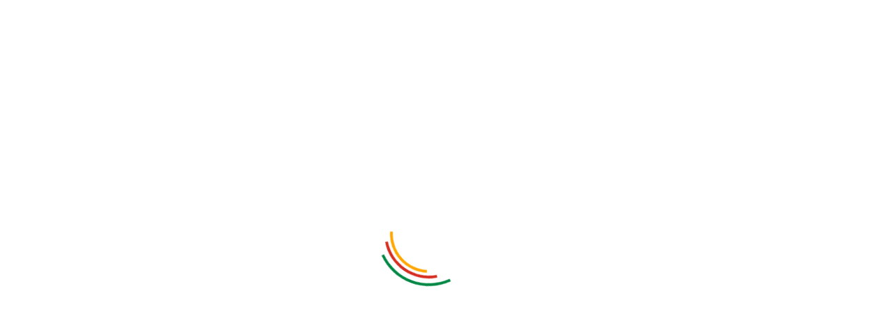

--- FILE ---
content_type: text/html; charset=UTF-8
request_url: http://sbsbf.am/leterat/47
body_size: 3749
content:
<!DOCTYPE html>
<html lang="en">
<head>
    <meta charset="UTF-8">
    <meta http-equiv="X-UA-Compatible" content="IE=edge">
    <meta name="viewport" content="width=device-width, initial-scale=1.0">
    <link href="https://cdn.jsdelivr.net/npm/bootstrap@5.1.3/dist/css/bootstrap.min.css" rel="stylesheet" integrity="sha384-1BmE4kWBq78iYhFldvKuhfTAU6auU8tT94WrHftjDbrCEXSU1oBoqyl2QvZ6jIW3" crossorigin="anonymous">
    <link rel="stylesheet" type="text/css" href="/css/slick.css"/>
    <link rel="stylesheet" href="https://cdnjs.cloudflare.com/ajax/libs/font-awesome/6.2.0/css/all.min.css" integrity="sha512-xh6O/CkQoPOWDdYTDqeRdPCVd1SpvCA9XXcUnZS2FmJNp1coAFzvtCN9BmamE+4aHK8yyUHUSCcJHgXloTyT2A==" crossorigin="anonymous" referrerpolicy="no-referrer" />
    <link rel="stylesheet" type="text/css" href="/css/slick-theme.css"/>
    <link rel="stylesheet" href="https://cdnjs.cloudflare.com/ajax/libs/lightcase/2.5.0/css/lightcase.css" integrity="sha512-UbNEgpFIqGkAbyvxoLpFgpnH+k/Y4ncOlcppPzxU7UGz9Zars4RAYdxrhLe48gd7wBVADz9vPiQawb11aK69Sw==" crossorigin="anonymous" referrerpolicy="no-referrer" />
    <link rel="stylesheet" href="https://cdnjs.cloudflare.com/ajax/libs/lightcase/2.5.0/css/lightcase-no-breakpoint.min.css" integrity="sha512-Q/siJui18DmSAL3dozkTHSMlxLhdyHDL9ev/p1ZaPEUVmbwLecox73BT8q0K8j3IUReeQ71QdSWEnZ2RpGSrQw==" crossorigin="anonymous" referrerpolicy="no-referrer" />
    <link rel="stylesheet" href="/css/style.css">
    <script src="https://cdn.jsdelivr.net/npm/jquery@3.5.1/dist/jquery.slim.min.js" integrity="sha384-DfXdz2htPH0lsSSs5nCTpuj/zy4C+OGpamoFVy38MVBnE+IbbVYUew+OrCXaRkfj" crossorigin="anonymous"></script>
    <title>Sbsbf</title></head>
<body>
<link rel="stylesheet" href="https://maxcdn.bootstrapcdn.com/font-awesome/4.4.0/css/font-awesome.min.css">



<div id="page_loader">
<div id="nest5"></div>
</div><div class="searchGroup">
        <input type=" text" class="searchInput" placeholder="Որոնում...">
        <button class="searchClose"><i data-feather="x" ></i></button>
      </div>  
      <header class="main_header"  id="header">
  
    
  <div class="logo">
         <img src="/img/qaylarqayl.jpg" max-width="100%" height="auto" alt="Logo">
         <button class="navbar-toggler" type="button" data-bs-toggle="collapse" id="show"  aria-expanded="false" aria-label="Toggle navigation">
         <i data-feather="menu"></i>
        </button>
     </div>
  <div class="main_header_bottom" id="hide">
    
    <nav class="navbar navbar-expand-lg  content">
    

          <div class="container-fluid">
          
            <div class="collapse navbar-collapse" id="myModal">
          

                
            
            <ul class="navbar-nav navbar-dark">
                <i type="button"  data-bs-toggle="collapse" id="close"  aria-expanded="false" aria-label="Toggle navigation" class="fa-solid fa-x navbar-toggler "></i>
             
              <li class="nav-item">
                  <a class="nav-link active" aria-current="page" href="/">Գլխավոր</a>
                </li>
                
                <li class="nav-item dropdown">
                <a href="/allplan">
                  <a class="nav-link dropdown-toggle" href="/allplan" id="navbarDarkDropdownMenuLink" role="button" data-bs-toggle="dropdown" aria-expanded="false">
                    Ծրագրեր
                  </a>
                </a> 
                  <ul class="dropdown-menu" aria-labelledby="navbarDarkDropdownMenuLink">
                  <li><a class="dropdown-item" href="/allplan">Բոլոր ծրագրերը</a></li>
                                          <li><a class="dropdown-item" href="/plans/11">Քայլ առ քայլ</a></li>
                     <hr class="hr-line">
                                          <li><a class="dropdown-item" href="/plans/13">Քննադատական մտածողության զարգացումը՝ կարդալու և գրելու միջոցով (ՔՄԶԿԳՄ)</a></li>
                     <hr class="hr-line">
                                          <li><a class="dropdown-item" href="/plans/28">Ծնողական և համայնքային կրթության ծրագիր</a></li>
                     <hr class="hr-line">
                                          <li><a class="dropdown-item" href="/plans/32">Կրթություն՝ ընդդեմ կոռուպցիայի</a></li>
                     <hr class="hr-line">
                                          <li><a class="dropdown-item" href="/plans/33">Գնահատման գործիքներ տարրական դասարաններում գրաճանաչության արդյունավետ դասավանդման նպատակով</a></li>
                     <hr class="hr-line">
                                          <li><a class="dropdown-item" href="/plans/34">Քաղաքացիական կրթություն</a></li>
                     <hr class="hr-line">
                                          <li><a class="dropdown-item" href="/plans/35">Մենթորական ծրագիր</a></li>
                     <hr class="hr-line">
                                          <li><a class="dropdown-item" href="/plans/36">Որակի բարելավում</a></li>
                     <hr class="hr-line">
                                          <li><a class="dropdown-item" href="/plans/38">ԽԱՂԱՅԻՆ ՈՒՍՈՒՄՆԱԿԱՆ ՏԱՐԱԾՔՆԵՐ ԵՐԵԽԱՆԵՐԻ ԵՎ ԽՆԱՄԱԿԱԼՆԵՐԻ ՀԱՄԱՐ</a></li>
                     <hr class="hr-line">
                                      </ul>
                </li>
                <li class="nav-item dropdown">
                  <a class="nav-link dropdown-toggle" href="#" id="navbarDarkDropdownMenuLink" role="button" data-bs-toggle="dropdown" aria-expanded="false">
                    Գրականություն
                  </a>
                  <ul class="dropdown-menu " aria-labelledby="navbarDarkDropdownMenuLink">
                                       
                      <li><a class="dropdown-item" href="/literature/1">Մասնագիտական գրականություն մանկավարժների համար</a></li>
                                       
                      <li><a class="dropdown-item" href="/literature/3">Մանկական գրականություն </a></li>
                                       
                      <li><a class="dropdown-item" href="/literature/4">Գրականություն ծնողների համար </a></li>
                                       
                      <li><a class="dropdown-item" href="/literature/5">Կրթության որակի ապահովման փաթեթ</a></li>
                                       
                      <li><a class="dropdown-item" href="/literature/6">Վաղ մանկության կրթության խնդիրները</a></li>
                                       
                      <li><a class="dropdown-item" href="/literature/7">Այլ</a></li>
                                      </ul>
                </li>
                <script>
                  
                    $("#show").click(function(e){
                        
                      $('#myModal').collapse('show');
                    });
                    $("#close").click(function(){
                    $('#myModal').on("click",function(e){
                      e.stopPropagation()
                    }).collapse('hide');
                    });

                </script>
                <li class="nav-item">
                  <a class="nav-link active" aria-current="page" href="/#team">Թիմ</a>
                </li>
                <li class="nav-item">
                  <a class="nav-link active" aria-current="page" href="/gallery">Տեսադարան</a>
                </li>
                <li class="nav-item">
                  <a class="nav-link active" aria-current="page" href="/blog">Նորություններ</a>
                </li>
                <li class="nav-item">
                  <a class="nav-link active" aria-current="page" href="/contacts">Կապ</a>
                </li>
             
              </ul>
                            <a href="https://www.facebook.com/sbsbf.am/" style="width:30px;height:30px;display:flex;align-items:center;justify-content:center; border-radius:3px" target="_blank">
                    <i class="fa-brands fa-facebook-f" style="font-size:20px; color:#EC088D"></i>
                </a>
                        
                           <a href="https://www.instagram.com/qaylarqayl_sbsbf/?fbclid=IwAR1KeaYZbt_hlRwCUufLU0KtqPDLq3PZbczbDHUK_fx6HqWGjDmZZuklils" style="width:30px;height:30px;display:flex;align-items:center;justify-content:center;border-radius:3px" target="_blank">
                    <i class="fa-brands fa-instagram" style="font-size:20px; color:#EC088D"></i>
                </a>
                       </div>
          </div>
        </nav>
  </div>
 </header>

   <button class="siteContactBtn"><i data-feather="message-square"></i></button>
   <div class="contactForm">
    <div class="contactForm_top">
   
      <h3>Կապ</h3>
      <button class="siteContactCloseBtn">&times;</button>
    </div>
    
              <form action="/send" method="post" class="contact_form">
                 <input type="hidden" name="_token" value="vGAVfxeOho4JWBVtjA2Id7mIX1T6rPQd1GHQQqVZ">                <div class="contact_form_group">
                    <input type="text" name="name" placeholder="Ձեր անունը">
                    <input type="text" name="email" placeholder="Ձեր էլ. հասցեն">
                </div>
                <textarea name="message" id="" type="text" cols="30" rows="10" placeholder="Ձեր նամակը"></textarea>
                <button type="submit" class="button button_purple">Ուղարկել</button>
              </form>
   </div>       
    <div class="books-literature">
        
        <div class="book-img">
            <h2>Երեխայի սոցիալական և հուզական զարգացումը կյանքի առաջին երեք տարիներին</h2>
           <img src="/files/books/47/1665935380.jpeg" alt="">
            <p>
        </p>
        </div>

    </div>
    <a class="upBtn" href="#header" style="position: absolute;
    bottom: 20px;
    right: 85px;
    width: 45px;
    height: 45px;
    background-color: #0d79aa;
    display: -webkit-box;
    display: -ms-flexbox;
    display: flex;
    -webkit-box-pack: center;
    -ms-flex-pack: center;
    justify-content: center;
    -webkit-box-align: center;
    -ms-flex-align: center;
    align-items: center;
    border-radius: 50%;
    position: fixed;
    border: none;
    cursor: pointer;
    z-index: 999;">
      <i data-feather="arrow-up" style="font-size:25px color:white"></i>
</a>
   <script src="https://code.jquery.com/jquery-3.6.0.js" integrity="sha256-H+K7U5CnXl1h5ywQfKtSj8PCmoN9aaq30gDh27Xc0jk=" crossorigin="anonymous"></script>
<script src="https://cdn.jsdelivr.net/npm/@popperjs/core@2.9.2/dist/umd/popper.min.js" integrity="sha384-IQsoLXl5PILFhosVNubq5LC7Qb9DXgDA9i+tQ8Zj3iwWAwPtgFTxbJ8NT4GN1R8p" crossorigin="anonymous"></script>
<script src="https://cdn.jsdelivr.net/npm/bootstrap@5.0.2/dist/js/bootstrap.min.js" integrity="sha384-cVKIPhGWiC2Al4u+LWgxfKTRIcfu0JTxR+EQDz/bgldoEyl4H0zUF0QKbrJ0EcQF" crossorigin="anonymous"></script>
<script src="https://unpkg.com/feather-icons"></script>
<script src="https://cdnjs.cloudflare.com/ajax/libs/lightcase/2.5.0/js/lightcase.js" integrity="sha512-pAAg9M8fqVVFVed309Efp1gs5v2CM4+e25yWTCk38YIQi7r2sbTqAq3n9KldjNfF0pF3tR6M9ZWN3vYoK0CMsw==" crossorigin="anonymous" referrerpolicy="no-referrer"></script>
<script src="https://cdn.metroui.org.ua/v4.3.2/js/metro.min.js"></script>
<script type="text/javascript" src="/js/slick.js"></script>
<script src="https://cdnjs.cloudflare.com/ajax/libs/font-awesome/6.2.0/js/brands.min.js" integrity="sha512-1e+6G7fuQ5RdPcZcRTnR3++VY2mjeh0+zFdrD580Ell/XcUw/DQLgad5XSCX+y2p/dmJwboZYBPoiNn77YAL5A==" crossorigin="anonymous" referrerpolicy="no-referrer"></script>
<script src="/js/menu.js"></script>
<script src="/js/index.js"></script>
<script>
    feather.replace()
  </script>

--- FILE ---
content_type: text/css
request_url: http://sbsbf.am/css/style.css
body_size: 8819
content:
/*Fonts Params*/
@font-face {
  font-family: "Artarumian";
  src: url(../fonts/ARTAR_ASTGHIK_U.ttf) format("truetype");
}
@font-face {
  font-family: "Noah-am";
  src: url(../fonts/noah.ttf) format("truetype");
}
@font-face {
  font-family: "Noah";
  font-weight: 400;
  src: url(../fonts/Noah-Regular.ttf) format("truetype");
}
@font-face {
  font-family: "Noah";
  font-weight: bold;
  src: url(../fonts/Noah-Bold.ttf) format("truetype");
}
/*Layout Params*/
/*Colors*/
/*Fonts Params*/
@font-face {
  font-family: "Artarumian";
  src: url(../fonts/ARTAR_ASTGHIK_U.ttf) format("truetype");
}
@font-face {
  font-family: "Noah-am";
  src: url(../fonts/noah.ttf) format("truetype");
}
@font-face {
  font-family: "Noah";
  font-weight: 400;
  src: url(../fonts/Noah-Regular.ttf) format("truetype");
}
@font-face {
  font-family: "Noah";
  font-weight: bold;
  src: url(../fonts/Noah-Bold.ttf) format("truetype");
}
/*Layout Params*/
/*Colors*/
/*Config Site Css*/
body, html {
  margin: 0;
  max-width: 100vw;
  padding: 0;
  -webkit-box-sizing: border-box;
          box-sizing: border-box;
  color: black;
  font-family: Noah, Noah-am;
  -webkit-transition: all 0.5s ease-in-out;
  transition: all 0.5s ease-in-out;
  overflow-x: hidden;
}

button, input, textarea, select, form:focus-visible {
  outline: none;
}
.swiper {
  width: 100%;
  height: 100%;
}
.hr-line{
  display: none;

}

.swiper-slide {
  text-align: center;
  font-size: 18px;
  background: #eeeeee;

  /* Center slide text vertically */
  display: -webkit-box;
  display: -ms-flexbox;
  display: -webkit-flex;
  display: flex;
  -webkit-box-pack: center;
  -ms-flex-pack: center;
  -webkit-justify-content: center;
  justify-content: center;
  -webkit-box-align: center;
  -ms-flex-align: center;
  -webkit-align-items: center;
  align-items: center;
}

.swiper-slide img {
  display: block;
  width: 100%;
  height: 100%;
  object-fit: cover;
}

.currentPost  img{
  object-fit: cover;
}

@media (max-width: 767px) {
  h1 {
    font-size: calc(42px + 40.8 * ((100vw - 320px) / 1366));
  }
}
@media (min-width: 767px) {
  h1 {
    font-size: calc(42px + 24 * (100vw / 1366));
  }
}

@media (max-width: 767px) {
  h2 {
    font-size: calc(26px + 23.8 * ((100vw - 320px) / 1366));
  }
}
@media (min-width: 767px) {
  h2 {
    font-size: calc(26px + 14 * (100vw / 1366));
  }
}

@media (max-width: 767px) {
  h3 {
    font-size: calc(16px + 13.6 * ((100vw - 320px) / 1366));
  }
}
@media (min-width: 767px) {
  h3 {
    font-size: calc(16px + 8 * (100vw / 1366));
  }
}

@media (max-width: 767px) {
  h4 {
    font-size: calc(12px + 10.2 * ((100vw - 320px) / 1366));
  }
}
@media (min-width: 767px) {
  h4 {
    font-size: calc(12px + 6 * (100vw / 1366));
  }
}

@media (max-width: 767px) {
  p {
    font-size: calc(16px + 0 * ((100vw - 320px) / 1366));
  }
}
@media (min-width: 767px) {
  p {
    font-size: calc(16px + 0 * (100vw / 1366));
  }
}

a {
  text-decoration: none;
  color: inherit;
}
a:hover {
  text-decoration: none;
}

.purple {
  color: #a852a5;
}
.purple:hover {
  color: #7e007b;
}

.yellow {
  color: #ffc000;
}
.yellow:hover {
  color: #ecb200;
}

.orange {
  color: #fc7f0c;
}
.orange:hover {
  color: #c56306;
}

.red {
  color: #e84b3a;
}
.blue{
  color: #3578E5;
}
.colorinstagram{
  color: #f62d85;
}
.red:hover {
  color: #d13c2c;
}

.purple-bg {
  background-color: #a852a5;
}
.purple-bg:hover {
  background-color: #7e007b;
}

.yellow-bg {
  background-color: #ffc000;
}
.yellow-bg:hover {
  background-color: #ecb200;
}

.orange-bg {
  background-color: #fc7f0c;
}
.orange-bg:hover {
  background-color: #c56306;
}

.red-bg {
  background-color: #e84b3a;
}
.red-bg:hover {
  background-color: #d13c2c;
}

.button {
  display: inline-block;
  text-decoration: none;
  color: #fff;
  font-weight: 700;
  font-style: italic;
  border-radius: 2px;
  padding: 11px 30px;
  -webkit-transition: 0.25s ease-out;
  transition: 0.25s ease-out;
  border: none;
  width: calc((100% - 230px) / 3);
}
@media (max-width: 767px) {
  .button {
    font-size: calc(14px + 3.4 * ((100vw - 320px) / 1366));
  }
}
@media (min-width: 767px) {
  .button {
    font-size: calc(14px + 2 * (100vw / 1366));
  }
}
.button_purple {
  background-color: #D3D3DA;
  color: #0a58ca;
  width: 40%;
}
.button_purple:hover {
  text-decoration: none;
  color: #fff;
  background-color: #EC088D;
}
.button_yellow {
  background-color: #ffc000;
}
.button_yellow:hover {
  text-decoration: none;
  color: #fff;
  background-color: #ecb200;
}

.button1 {
  display: inline-block;
  text-decoration: none;
  color: #fff;
  font-weight: 700;
  font-style: italic;
  border-radius: 2px;
  padding: 11px 30px;
  -webkit-transition: 0.25s ease-out;
  transition: 0.25s ease-out;
  border: none;
  width: calc((100% - 50px) / 3);
}
@media (max-width: 767px) {
  .button1 {
    font-size: calc(14px + 3.4 * ((100vw - 320px) / 1366));
  }
}
@media (min-width: 767px) {
  .button1 {
    font-size: calc(14px + 2 * (100vw / 1366));
  }
}

@media (max-width:500){
  .button .button_purple{
    background-color: green;
  }
 
}
.button1_purple {
  background-color: #D3D3DA;
  color: #EC088D;
}
.button1_purple:hover {
  text-decoration: none;
  color: #fff;
  background-color: #EC088D;
}
.button1_yellow {
  background-color: #ffc000;
}
.button1_yellow:hover {
  text-decoration: none;
  color: #fff;
  background-color: #ecb200;
}

.content {
  width: 100%;
  padding: 0 40px;
  max-width: 1366px;
  margin-left: 50%;
  -webkit-transform: translateX(-50%);
          transform: translateX(-50%);
}
.content h2{
  font-weight: bold;
    font-family: Artarumian;
    /* text-transform: lowercase; */
    color: #0a58ca;
    text-align: center;
    margin-bottom: -35px;
    margin-top: 39px;
}

/*Header Section Css*/
.main_header {
  width: 100%;
  display: -webkit-box;
  display: -ms-flexbox;
  display: flex;
  -webkit-box-orient: horizontal;
  -webkit-box-direction: normal;
      -ms-flex-direction: row;
          flex-direction: row;
  -webkit-box-align: center;
      -ms-flex-align: center;
          align-items: center;
  
  display: flex;
  align-items: center;
  margin-top: 20px;
  gap: 5px;
}
.main_header > .logo {
  max-width: 271px;
  margin-left: 80px;
  display: -webkit-box;
  display: -ms-flexbox;
  display: flex;
  -webkit-box-align: center;
  -ms-flex-align: center;
  align-items: center;
  -webkit-box-pack: justify;
  -ms-flex-pack: justify;
  justify-content: space-between;
  height: 116%;
  position: relative;
  top: -3px;
  /* width: auto; */
  height: 243px;
}
.main_header > .logo > img {
  width: 100%;
  height: 100%;
  -o-object-fit: contain;
     object-fit: contain;
}
.main_header_top {
  width: 100%;
  display: -webkit-box;
  display: -ms-flexbox;
  display: flex;
  height: 100px;
  -webkit-box-align: center;
      -ms-flex-align: center;
          align-items: center;
  padding: 0 80px;
}
.main_header_top > .logo {
  width: 150px;
  height: 75px;
}
.main_header_topG {
  width: 74.9997% !important;
  display: -webkit-box;
  display: -ms-flexbox;
  display: flex;
  -webkit-box-align: center;
      -ms-flex-align: center;
          align-items: center;
  -webkit-box-pack: end;
      -ms-flex-pack: end;
          justify-content: flex-end;
  gap: 40px;
}
.main_header_topG_item {
  display: -webkit-box;
  display: -ms-flexbox;
  display: flex;
  -webkit-box-align: center;
      -ms-flex-align: center;
          align-items: center;
  gap: 20px;
}
.main_header_topG_item > svg {
  width: 30px;
  height: 30px;
  color: #e84b3a;
}
.main_header_topG_item_details {
  display: -webkit-box;
  display: -ms-flexbox;
  display: flex;
  -webkit-box-orient: vertical;
  -webkit-box-direction: normal;
      -ms-flex-direction: column;
          flex-direction: column;
}
.main_header_topG_item_details > span:last-child {
  font-style: italic;
  font-weight: 700;
  color: black;
}
@media (max-width: 767px) {
  .main_header_topG_item_details > span:last-child {
    font-size: calc(12px + 10.2 * ((100vw - 320px) / 1366));
  }
}
@media (min-width: 767px) {
  .main_header_topG_item_details > span:last-child {
    font-size: calc(12px + 6 * (100vw / 1366));
  }
}
.main_header_topG_item_details > span:first-child {
  color: #696969;
  font-size: 14px;
}
.main_header_bottom {
  width: 100%;
  background-color: #014376;
  height: 80px;
  position: relative;
}

.searchGroup {
  position: absolute;
  height: 80px;
  width: 100%;
  left: 0;
  top: 100px;
  z-index: 15;
  display: none;
}
.searchGroup > input {
  width: 100%;
  height: 100%;
  position: relative;
  font-size: 20px;
  padding-left: 20px;
  border: none;
  border-bottom: 2px solid rgb(189, 179, 179);
}
.searchGroup > input:focus-visible {
  outline: none;
  border-bottom: 2px solid #EC088D;
}
.searchGroup > button {
  position: absolute;
  right: 20px;
  top: 50%;
  -webkit-transform: translate(0, -50%);
          transform: translate(0, -50%);
  border: none;
  background: none;
}
.searchGroup > button:focus-visible {
  outline: none;
}
.searchGroup > button > svg {
  width: 30px;
  height: 30px;
}

.navbar {
  padding: 0 80px;
}

.nav-link {
  color: white !important;
  font-weight: bold;
}
@media (max-width: 767px) {
  .nav-link {
    font-size: calc(12px + 3.4 * ((100vw - 320px) / 1366));
  }
}
@media (min-width: 767px) {
  .nav-link {
    font-size: calc(12px + 2 * (100vw / 1366));
  }
}
.swiper-button-prev:after, .swiper-rtl .swiper-button-next:after {
  font-size: 27px!important;
}
.swiper-button-next:after, .swiper-rtl .swiper-button-prev:after{
  font-size: 27px!important;
}
.swiper-button-next, .swiper-button-prev {
  top: 45%!important;
}
.dropdown-menu {
  background-color: #EC088D;
  color: white;
  padding: 0;
  border: none;
}
.dropdown-menu > li > a {
  color: white !important;
  height: 100%;
  padding: 10px 5px;
  display: -webkit-box;
  display: -ms-flexbox;
  display: flex;
  -webkit-box-pack: start;
      -ms-flex-pack: start;
          justify-content: flex-start;
  -webkit-box-align: center;
      -ms-flex-align: center;
          align-items: center;
  -webkit-transition: all 0.5s ease-in-out;
  transition: all 0.5s ease-in-out;
  font-weight: bold;
}
.dropdown-menu > li {
  border-bottom: 1px solid white;
}
.dropdown-menu > li:hover > a {
  color: #EC088D !important;
}
.dropdown-menu > li:last-child {
  border-bottom: none;
}

.navbar-nav {
  width: 100%;
  display: -webkit-box;
  display: -ms-flexbox;
  display: flex;
  -webkit-box-align: center;
      -ms-flex-align: center;
          align-items: center;
}

.nav-item:last-child > .searchBtn {
  padding: 5px;
  border-radius: 50%;
  display: -webkit-box;
  display: -ms-flexbox;
  display: flex;
  -webkit-box-pack: center;
      -ms-flex-pack: center;
          justify-content: center;
  -webkit-box-align: center;
      -ms-flex-align: center;
          align-items: center;
  background-color: transparent;
  border: 1px solid white;
}
.nav-item:last-child > .searchBtn > svg {
  width: 20px;
  height: 20px;
  color: white;
}

.navbar {
  height: 100%;
  -webkit-box-align: center;
      -ms-flex-align: center;
          align-items: center;
}

.services {
  width: 100%;
  height: -webkit-fit-content;
  height: -moz-fit-content;
  height: fit-content;
  display: -webkit-box;
  display: -ms-flexbox;
  display: flex;
  flex-wrap: wrap !important;
  -webkit-box-orient: horizontal;
  -webkit-box-direction: normal;
      -ms-flex-direction: row;
          flex-direction: row;
  margin-top: 60px;
  gap: 20px;
}
.services_item {
  width: calc((100% - 60px) / 4);
  height: calc((100vw - 220px) / 4); 
  margin-bottom: 25px;
  background-color: red;
  position: relative;
  padding: 20px;
  display: -webkit-box;
  display: -ms-flexbox;
  display: flex;
  display: block;
  -webkit-box-align: end;
      -ms-flex-align: end;
          align-items: flex-end;
}

.swiper{
  margin-top: 73px;
}

.swiper-slide{
  height: 0!important;
}
@media only screen and (max-width: 508px){

  .services_item{
    height: auto;
  }
}

@media only screen and (max-width: 368px){

  .services_item{
   width: 50%;
  }
}

.services_item > span {
  text-transform: uppercase;
  font-weight: bold;
  width: 100%;
  height: 100%;
}
@media (max-width: 767px) {
  .services_item > span {
    font-size: calc(8px + 8.5 * ((100vw - 320px) / 1366));
  }
}
@media only screen and (max-width: 962px)  {
   .services{
    display: flex;
    flex-wrap: wrap;
    
   }
   .services_item{
    margin-top: 20px;
   }
}

@media (max-width: 991px) {
  .services_item > span {
    font-size: calc(9px + 5 * (100vw / 1366));
  }
  .services{
    display: flex;
    justify-content: center;
    height: 492px;
  }
  .services_item{
    width: 42%;
    height: auto;
    margin-bottom: 24px ;
  
  }
}
@media (max-width: 300px) {
   .services{
    height: 600px;
   }
}

@media (max-width: 450px) {
  .navbar-collapse{
    /* margin-top: -316px; */
  }
}

@media (max-width: 380px) {
  .main_header > .logo {
    margin-left: 7px;
}
}


.swiper-slide{
  height: calc((100vw - 393px) / 4)!important;
  margin-bottom: 25px;
  background-color: #eb088d ;
  position: relative;
  padding: 20px;
  display: -webkit-box;
  display: -ms-flexbox;
  display: flex;
  display: block;
  -webkit-box-align: end;
      -ms-flex-align: end;
          align-items: flex-end;
}

.swiper-slide:nth-child(4):after{
  content: "";
  width: 0;
  height: 0;
  border: 20px solid #014376 ;
  position: absolute;
  bottom: -40px;
  left: 50%;
  -webkit-transform: translate(-50% 0);
          transform: translate(-50% 0);
  border-bottom-color: transparent;
  border-right-color: transparent;
  border-left-color: transparent;
}

.swiper-slide:nth-child(5):after{
  content: "";
  width: 0;
  height: 0;
  border: 20px solid #d0fff7 ;
  position: absolute;
  bottom: -40px;
  left: 50%;
  -webkit-transform: translate(-50% 0);
          transform: translate(-50% 0);
  border-bottom-color: transparent;
  border-right-color: transparent;
  border-left-color: transparent;
}
.swiper-slide:nth-child(6):after{
  content: "";
  width: 0;
  height: 0;
  border: 20px solid #eb088d ;
  position: absolute;
  bottom: -40px;
  left: 50%;
  -webkit-transform: translate(-50% 0);
          transform: translate(-50% 0);
  border-bottom-color: transparent;
  border-right-color: transparent;
  border-left-color: transparent;
}
.swiper-slide:nth-child(7):after{
  content: "";
  width: 0;
  height: 0;
  border: 20px solid #FDFD00 ;
  position: absolute;
  bottom: -40px;
  left: 50%;
  -webkit-transform: translate(-50% 0);
          transform: translate(-50% 0);
  border-bottom-color: transparent;
  border-right-color: transparent;
  border-left-color: transparent;
}

.swiper-slide:nth-child(8):after{
  content: "";
  width: 0;
  height: 0;
  border: 20px solid #D0FFF8 ;
  position: absolute;
  bottom: -40px;
  left: 50%;
  -webkit-transform: translate(-50% 0);
          transform: translate(-50% 0);
  border-bottom-color: transparent;
  border-right-color: transparent;
  border-left-color: transparent;
}
.swiper-slide:nth-child(9):after{
  content: "";
  width: 0;
  height: 0;
  border: 20px solid #014376 ;
  position: absolute;
  bottom: -40px;
  left: 50%;
  -webkit-transform: translate(-50% 0);
          transform: translate(-50% 0);
  border-bottom-color: transparent;
  border-right-color: transparent;
  border-left-color: transparent;
}
.swiper-slide:nth-child(10):after{
  content: "";
  width: 0;
  height: 0;
  border: 20px solid #FDFD00 ;
  position: absolute;
  bottom: -40px;
  left: 50%;
  -webkit-transform: translate(-50% 0);
          transform: translate(-50% 0);
  border-bottom-color: transparent;
  border-right-color: transparent;
  border-left-color: transparent;
}
.swiper-slide:nth-child(11):after{
  content: "";
  width: 0;
  height: 0;
  border: 20px solid #eb088d ;
  position: absolute;
  bottom: -40px;
  left: 50%;
  -webkit-transform: translate(-50% 0);
          transform: translate(-50% 0);
  border-bottom-color: transparent;
  border-right-color: transparent;
  border-left-color: transparent;
}
 .swiper-slide:nth-child(1) {
  background-color: #D0FFF8 ;
}


.swiper-slide:nth-child(4){
  background-color: #014376 !important;

}
.swiper-slide:nth-child(5) {
  background-color: #d0fff7 !important ;
} 
.swiper-slide:nth-child(6) {
  background-color: #eb088d !important ;

 
} 
.swiper-slide:nth-child(7) {
  background-color: #FDFD00 !important ;
 
 
} 
.swiper-slide:nth-child(8) { 
  background-color: #D0FFF8  !important ;

} 
.swiper-slide:nth-child(9){
  background-color: #014376 !important;
  color: white;

}
.swiper-slide:nth-child(10) {
  background-color: #FDFD00 !important ;
} 
.swiper-slide:nth-child(11) {
  background-color: #eb088d !important ;
 
}


/* .services_item:nth-child(1)  {
  background-color: #EC088D ;
} */

.swiper-slide:nth-child(5){
  background-color: red;
}
.services_item:nth-child(1) > span {
  color: #014376;
}
.services_item:nth-child(1):after {
  content: "";
  width: 0;
  height: 0;
  border: 20px solid #EC088D ;
  position: absolute;
  bottom: -40px;
  left: 50%;
  -webkit-transform: translate(-50% 0);
          transform: translate(-50% 0);
  border-bottom-color: transparent;
  border-right-color: transparent;
  border-left-color: transparent;
}
.services_item:nth-child(2) {
  background-color: #FDFD00 ;
}
.services_item:nth-child(2) > span {
  color: #014376 ;
}
.services_item:nth-child(2):after {
  content: "";
  width: 0;
  height: 0;
  border: 20px solid #FDFD00 ;
  position: absolute;
  bottom: -40px;
  left: 50%;
  -webkit-transform: translate(-50% 0);
          transform: translate(-50% 0);
  border-bottom-color: transparent;
  border-right-color: transparent;
  border-left-color: transparent;
}
.services_item:nth-child(3) {
  background-color: #D0FFF8 ;
}
.services_item:nth-child(3) > span {
  color: #014376;
}
.services_item:nth-child(3):after {
  content: "";
  width: 0;
  height: 0;
  border: 20px solid #D0FFF8 ;
  position: absolute;
  bottom: -40px;
  left: 50%;
  -webkit-transform: translate(-50% 0);
          transform: translate(-50% 0);
  border-bottom-color: transparent;
  border-right-color: transparent;
  border-left-color: transparent;
}
.services_item:nth-child(4) {
  background-color: #014376 ;
}
.services_item:nth-child(4) > span {
  color: white;
}
.services_item:nth-child(4):after {
  content: "";
  width: 0;
  height: 0;
  border: 20px solid #014376 ;
  position: absolute;
  bottom: -40px;
  left: 50%;
  -webkit-transform: translate(-50% 0);
          transform: translate(-50% 0);
  border-bottom-color: transparent;
  border-right-color: transparent;
  border-left-color: transparent;
}

.front_inside {
  padding: 20px 10px;
  width: 100%;
  height: 100%;
  display: -webkit-box;
  display: -ms-flexbox;
  display: flex;
  -webkit-box-orient: vertical;
  -webkit-box-direction: normal;
      -ms-flex-direction: column;
          flex-direction: column;
  -webkit-box-pack: center;
      -ms-flex-pack: center;
          justify-content: center;
  -webkit-box-align: center;
      -ms-flex-align: center;
          align-items: center;
  gap: 20px;
}
.front_inside > svg {
  width: 60px;
  height: 60px;
  color: white;
}
.front_inside > h3 {
  color: white;
  font-family: Artarumian;
}

.back_inside {
  padding: 20px 10px;
  width: 100%;
  height: 100%;
  display: -webkit-box;
  display: -ms-flexbox;
  display: flex;
  -webkit-box-orient: vertical;
  -webkit-box-direction: normal;
      -ms-flex-direction: column;
          flex-direction: column;
  -webkit-box-pack: center;
      -ms-flex-pack: center;
          justify-content: center;
  -webkit-box-align: center;
      -ms-flex-align: center;
          align-items: center;
  gap: 20px;
}
.back_inside > svg {
  width: 50px;
  height: 50px;
  color: white;
}
.back_inside > h3 {
  color: white;
  margin: 0;
  font-family: Artarumian;
}
.back_inside > p {
  color: white;
  text-align: center;
}

.flip-card {
  background-color: transparent;
  width: 300px;
  height: 200px;
  border: 1px solid #f1f1f1;
  -webkit-perspective: 1000px;
          perspective: 1000px;
  /* Remove this if you don't want the 3D effect */
}

/* This container is needed to position the front and back side */
.flip-card-inner {
  position: relative;
  width: 100%;
  height: 100%;
  text-align: center;
  -webkit-transition: -webkit-transform 0.8s;
  transition: -webkit-transform 0.8s;
  transition: transform 0.8s;
  transition: transform 0.8s, -webkit-transform 0.8s;
  -webkit-transform-style: preserve-3d;
          transform-style: preserve-3d;
}

/* Do an horizontal flip when you move the mouse over the flip box container */
.flip-card:hover .flip-card-inner {
  -webkit-transform: rotateY(180deg);
          transform: rotateY(180deg);
}

/* Position the front and back side */
.flip-card-front, .flip-card-back {
  position: absolute;
  width: 100%;
  height: 100%;
  -webkit-backface-visibility: hidden;
  /* Safari */
  backface-visibility: hidden;
}

/* Style the front side (fallback if image is missing) */
.flip-card-front {
  background-color: transparent;
  color: transparent;
}

/* Style the back side */
.flip-card-back {
  background-color: transparent;
  color: transparent;
  -webkit-transform: rotateY(180deg);
          transform: rotateY(180deg);
}

.carousel {
  height: 600px;
}

.carousel-inner {
  height: 100%;
}

.carousel-caption {
  bottom: 200px;
}

.carousel-item {
  height: 100%;
}
.carousel-item > img {
  height: 100%;
  /* background-size: contain; */
}

/*About Section Css*/
.about {
  margin-top: 60px;
}

.about_wrap {
  width: 100%;
  display: -webkit-box;
  display: -ms-flexbox;
  display: flex;
  -webkit-box-orient: horizontal;
  -webkit-box-direction: normal;
      -ms-flex-direction: row;
          flex-direction: row;
  gap: 20px;
}
.about_wrap_img {
  width: 50%;
}
.about_wrap_desc {
  width: 50%;
  display: -webkit-box;
  display: -ms-flexbox;
  display: flex;
  -webkit-box-orient: vertical;
  -webkit-box-direction: normal;
      -ms-flex-direction: column;
          flex-direction: column;
  gap: 20px;
  /* padding: 20px 0; */
}
.about_wrap_desc > h2 {
  font-weight: bold;
  font-family: Artarumian;
  color: #EC088D;
}
.about_wrap_desc > p {
  line-height: 30px;
  color: #000000;
  -webkit-transition: all 0.5 ease-in-out;
  transition: all 0.5 ease-in-out;
}
.about_wrap_desc_btnG {
  width: 100%;
  display: -webkit-box;
  display: -ms-flexbox;
  display: flex;
  -webkit-box-orient: horizontal;
  -webkit-box-direction: normal;
      -ms-flex-direction: row;
          flex-direction: row;
  gap: 20px;
  -webkit-box-pack: flex;
      -ms-flex-pack: flex;
          justify-content: flex;
  cursor: pointer;
}

.collapseAbout {
  overflow: hidden;
  display: -webkit-box;
  -webkit-line-clamp: 10;
  -webkit-box-orient: vertical;
}

/*Classes section Css*/
.classes {
  margin-top: 60px;
}

.classes_header {
  width: 100%;
  display: -webkit-box;
  display: -ms-flexbox;
  display: flex;
  -webkit-box-pack: center;
      -ms-flex-pack: center;
          justify-content: center;
  -webkit-box-orient: vertical;
  -webkit-box-direction: normal;
      -ms-flex-direction: column;
          flex-direction: column;
  -webkit-box-align: center;
      -ms-flex-align: center;
          align-items: center;
  gap: 20px;
  margin-bottom: 40px;
}
.classes_header > h2 {
  font-weight: bold;
  font-family: Artarumian;
  /* text-transform: lowercase; */
  color: #0a58ca;
}
.classes_header > p {
  width: 50%;
  text-align: center;
  color: #707070;
}

.classes_cards {
  width: 100%;
  display: -webkit-box;
  display: -ms-flexbox;
  display: flex;
  gap: 20px;
}
.classes_cards_item {
  width: 33%;
  display: -webkit-box;
  display: -ms-flexbox;
  display: flex;
  -webkit-box-orient: vertical;
  -webkit-box-direction: normal;
      -ms-flex-direction: column;
          flex-direction: column;
  color: #707070;
  -webkit-transition: all 0.5s ease-in-out;
  transition: all 0.5s ease-in-out;
  cursor: pointer;
}
.classes_cards_item_img {
  width: 100%;
  height: 250px;
}
.classes_cards_item_info {
  width: 100%;
  display: -webkit-box;
  display: -ms-flexbox;
  display: flex;
  gap: 2px;
  -webkit-box-pack: justify;
      -ms-flex-pack: justify;
          justify-content: space-between;
  margin-bottom: 40px;
  margin-top: 2px;
}
.classes_cards_item_info_item {
  width: 49%;
  display: -webkit-box;
  display: -ms-flexbox;
  display: flex;
  -webkit-box-orient: vertical;
  -webkit-box-direction: normal;
      -ms-flex-direction: column;
          flex-direction: column;
  -webkit-box-align: center;
      -ms-flex-align: center;
          align-items: center;
  padding: 5px;
}
.classes_cards_item_info_item:nth-child(1) {
  background-color: #EC088D;
}
.classes_cards_item_info_item:nth-child(2) {
  background-color: #e84b3a;
}
.classes_cards_item_info_item:nth-child(3) {
  background-color: #fc7f0c;
}
.classes_cards_item_info_item > span {
  color: white;
}
.classes_cards_item_info_item > span:first-child {
  font-weight: bold;
}
.classes_cards_item_desc {
  width: 100%;
  padding: 0 10px;
}
.classes_cards_item_desc > h3 {
  font-weight: bold;
  color: #0a58ca;
  font-family: Artarumian;
  overflow: hidden;
  display: -webkit-box;
  -webkit-line-clamp: 4;
  -webkit-box-orient: vertical;
  min-height: 85px;
}
.classes_cards_item_address {
  width: 100%;
  padding: 3px;
  display: -webkit-box;
  display: -ms-flexbox;
  display: flex;
  -webkit-box-align: center;
      -ms-flex-align: center;
          align-items: center;
  gap: 20px;
  background-color: #d3d3da;
}
.classes_cards_item_address > p {
  margin: 0;
}
.classes_cards_item:hover {
  -webkit-box-shadow: 0px 0px 20px rgba(0, 0, 0, 0.1);
          box-shadow: 0px 0px 20px rgba(0, 0, 0, 0.1);
}
.classes_cards_item:hover .classes_cards_address {
  background-color: #EC088D;
}

.moreBtn {
  margin-left: calc(100% - 80px);
  -webkit-transform: translateX(-100%);
          transform: translateX(-100%);
  margin-top: 40px;
  display: -webkit-box;
  display: -ms-flexbox;
  display: flex;
  -webkit-box-pack: center;
      -ms-flex-pack: center;
          justify-content: center;
  -webkit-box-align: center;
      -ms-flex-align: center;
          align-items: center;
}

.moreBtn1 {
  margin-left: 100%;
  -webkit-transform: translateX(-100%);
          transform: translateX(-100%);
  margin-top: 40px;
  display: -webkit-box;
  display: -ms-flexbox;
  display: flex;
  -webkit-box-pack: center;
      -ms-flex-pack: center;
          justify-content: center;
  -webkit-box-align: center;
      -ms-flex-align: center;
          align-items: center;
}

/*Teachers Section Css*/
.teachers {
  padding: 80px 0;
  position: relative;
  margin-top: 60px;
}
.teachers_bg {
  position: absolute;
  background-size: cover;
  background-repeat: no-repeat;
}
.teachers_header {
  width: 100%;
  display: -webkit-box;
  display: -ms-flexbox;
  display: flex;
  -webkit-box-orient: vertical;
  -webkit-box-direction: normal;
      -ms-flex-direction: column;
          flex-direction: column;
  gap: 20px;
  -webkit-box-align: center;
      -ms-flex-align: center;
          align-items: center;
  z-index: 5;
  margin-bottom: 20px;
}
.teachers_header > h2 {
  color: #0a58ca;
  /* text-transform: lowercase; */
  font-family: Artarumian;
  font-weight: bold;
}
.teachers_header > p {
  width: 50%;
  text-align: center;
  color: white;
}
.teachers_slides {
  z-index: 5;
  height: 100%;
  width: 100%;
  display: -webkit-box;
  display: -ms-flexbox;
  display: flex;
  gap: 500px;
}
.teachers_slides_item {
  height: -webkit-fit-content;
  height: -moz-fit-content;
  height: fit-content;
  padding: 0 10px;
}
.teachers_slides_item_info {
  width: 100%;
  display: -webkit-box;
  display: -ms-flexbox;
  display: flex;
  justify-content: baseline;
  -webkit-box-orient: vertical;
  -webkit-box-direction: normal;
      -ms-flex-direction: column;
          flex-direction: column;
  -webkit-box-align: center;
      -ms-flex-align: center;
          align-items: center;
  -webkit-box-pack: center;
      -ms-flex-pack: center;
          justify-content: center;
}
.teachers_slides_item_info > a {
  color: #0a58ca;
  font-family: noah;
  font-weight: bold;
}
@media (max-width: 767px) {
  .teachers_slides_item_info > a {
    font-size: calc(18px + 13.6 * ((100vw - 320px) / 1366));
  }
}
@media (min-width: 767px) {
  .teachers_slides_item_info > a {
    font-size: calc(18px + 8 * (100vw / 1366));
  }
}
.teachers_slides_item_info > span {
  color: black !important;
  font-size: 16px;
  font-weight: bold;
}

/*Gallery Section Css*/
.gallery {
  padding: 80px 0;
  position: relative;
  margin-top: 60px;
  -webkit-transition: all 0.5s ease-in-out;
  transition: all 0.5s ease-in-out;
}
.gallery > a {
  margin-left: 50%;
  -webkit-transform: translateX(-50%);
          transform: translateX(-50%);
  max-width: -webkit-fit-content;
  max-width: -moz-fit-content;
  max-width: fit-content;
  margin-top: 40px;
}
.gallery_header {
  width: 100%;
  display: -webkit-box;
  display: -ms-flexbox;
  display: flex;
  -webkit-box-orient: vertical;
  -webkit-box-direction: normal;
      -ms-flex-direction: column;
          flex-direction: column;
  gap: 20px;
  -webkit-box-align: center;
      -ms-flex-align: center;
          align-items: center;
  z-index: 5;
  margin-bottom: 20px;
}
.gallery_header > h2 {
  color: #0a58ca;
  font-family: Artarumian;
  font-weight: bold;
}
.gallery_header > p {
  width: 50%;
  text-align: center;
  color: white;
}
.gallery_wrap {
  width: 100%;
  display: -webkit-box;
  display: -ms-flexbox;
  display: flex;
   gap: 20px; 
  -ms-flex-wrap: wrap;
      flex-wrap: wrap;
}
.gallery_wrap_item {
  position: relative;
  cursor: pointer;
  -webkit-transition: all 0.5s ease-in-out;
  transition: all 0.5s ease-in-out;
  width: calc((100% - 100px) / 6);
}

@media only screen and (max-width: 768px){
  .gallery_wrap_item{
        width: 200%;
  }
  .moreBtn{
    width: 250px;
  }
}
.gallery_wrap_item > img {
  height: 100%;
  width: 100%;
  -o-object-fit: cover;
     object-fit: cover;
}
.gallery_hover {
  position: absolute;
  width: 90%;
  height: 90%;
  top: 50%;
  left: 50%;
  -webkit-transform: translate(-50%, -50%);
          transform: translate(-50%, -50%);
  background-color: #EC088D;
  color: white;
  display: -webkit-box;
  display: -ms-flexbox;
  display: flex;
  -webkit-box-orient: vertical;
  -webkit-box-direction: normal;
      -ms-flex-direction: column;
          flex-direction: column;
  -webkit-box-align: center;
      -ms-flex-align: center;
          align-items: center;
  -webkit-box-pack: center;
      -ms-flex-pack: center;
          justify-content: center;
  opacity: 0;
  -webkit-transition: all 0.5s ease-in-out;
  transition: all 0.5s ease-in-out;
}
.gallery_hover:hover {
  -webkit-transition: all 0.5s ease-in-out;
  transition: all 0.5s ease-in-out;
  opacity: 1;
}
.gallery_hover > h3 {
  margin: 0;
  padding: 0;
  font-family: Artarumian;
  font-weight: bold;
}
.gallery_hover > p {
  padding: 0;
}
.gallery_hover > a > svg {
  color: #0a58ca;
  padding: 5px;
  width: 30px;
  height: 30px;
}
.gallery_hover > a {
  border-radius: 50%;
  background-color: white;
  border: none;
  margin-bottom: 20px;
}

.img-thumbnail {
  background-color: transparent;
  border: none;
}

/*Blog Section Css*/
.blog {
  padding: 80px 0;
  position: relative;
  margin-top: 60px;
  -webkit-transition: all 0.5s ease-in-out;
  transition: all 0.5s ease-in-out;
}
.blog_header {
  width: 100%;
  display: -webkit-box;
  display: -ms-flexbox;
  display: flex;
  -webkit-box-orient: vertical;
  -webkit-box-direction: normal;
      -ms-flex-direction: column;
          flex-direction: column;
  gap: 20px;
  -webkit-box-align: center;
      -ms-flex-align: center;
          align-items: center;
  z-index: 5;
  margin-bottom: 20px;
}
.blog_header > h2 {
  color: #0a58ca;
  font-family: Artarumian;
  font-weight: bold;
}
.blog_header > p {
  width: 50%;
  text-align: center;
  color: white;
}

.blog_cards {
  width: 100%;
  display: -webkit-box;
  display: -ms-flexbox;
  display: flex;
  gap: 20px;
}
.blog_cards_item {
  width: 33%;
  display: -webkit-box;
  display: -ms-flexbox;
  display: flex;
  -webkit-box-orient: vertical;
  -webkit-box-direction: normal;
      -ms-flex-direction: column;
          flex-direction: column;
  color: #000000;
  -webkit-transition: all 0.5s ease-in-out;
  transition: all 0.5s ease-in-out;
  cursor: pointer;
}
.blog_cards_item_img {
  width: 100%;
  height: 250px;
  overflow: hidden;
}
.blog_cards_item_info {
  width: 100%;
  display: -webkit-box;
  display: -ms-flexbox;
  display: flex;
  -webkit-box-pack: justify;
      -ms-flex-pack: justify;
          justify-content: space-between;
  padding: 10px;
  margin-top: 2px;
}
.blog_cards_item_desc {
  margin-top: 20px;
  width: 100%;
  padding: 0 10px;
}
.blog_cards_item_desc > h3 {
  font-weight: bold;
  /* text-transform: lowercase; */
  color: #0a58ca;
  font-family: Artarumian;
}
.blog_cards_item_desc > h3 > a {
  overflow: hidden;
  display: -webkit-box;
  -webkit-line-clamp: 2;
  -webkit-box-orient: vertical;
  color: #0a58ca;
  min-height: 57px;
}
.blog_cards_item_desc > p {
  overflow: hidden;
  display: -webkit-box;
  -webkit-line-clamp: 3;
  -webkit-box-orient: vertical;
}
.blog_cards_item:hover {
  -webkit-box-shadow: 0px 0px 20px rgba(0, 0, 0, 0.1);
          box-shadow: 0px 0px 20px rgba(0, 0, 0, 0.1);
}

.blog_cards_item_img > img:hover {
  -webkit-transform: scale(1.2);
          transform: scale(1.2);
  -webkit-transition: -webkit-transform 0.5s ease-in-out;
  transition: -webkit-transform 0.5s ease-in-out;
  transition: transform 0.5s ease-in-out;
  transition: transform 0.5s ease-in-out, -webkit-transform 0.5s ease-in-out;
}

/*Partners Section Css*/
.partners {
  padding: 80px 0;
  position: relative;
  margin-top: 60px;
  -webkit-transition: all 0.5s ease-in-out;
  transition: all 0.5s ease-in-out;
}
.partners_header {
  width: 100%;
  display: -webkit-box;
  display: -ms-flexbox;
  display: flex;
  -webkit-box-orient: vertical;
  -webkit-box-direction: normal;
      -ms-flex-direction: column;
          flex-direction: column;
  gap: 20px;
  -webkit-box-align: center;
      -ms-flex-align: center;
          align-items: center;
  z-index: 5;
  margin-bottom: 20px;
}
.partners_header > h2 {
  color: #0a58ca;
  font-family: Artarumian;
  font-weight: bold;
}
.partners_header > p {
  width: 50%;
  text-align: center;
  color: #707070;
}
.partners_slide {
  display: -webkit-box;
  display: -ms-flexbox;
  display: flex;
  width: 100%;
  gap: 20px;
}
.partners_slide_item {
  padding: 0 10px;
}

/*leterarure book*/

.books-literature{
  display: flex;
  justify-content: center;
}
.books-literature .book-img h2{
    font-weight: bold;
    /* font-family: Artarumian; */
    color: #0a58ca;
    text-align: center;
    margin-bottom: 20px;
}
.books-literature .book-img{
  padding: 0 215px;
  margin-top: 30px;

} 

.books-literature .book-img img{
  margin-right: 40px;
    width: 260px;
    height: 364px;
    float: left;
}
.books-literature .book-img p{
  padding: 0 11px;
}





/*Advantages Section Css*/
.advantages {
  padding: 80px 0;
  position: relative;
  margin-top: 60px;
  -webkit-transition: all 0.5s ease-in-out;
  transition: all 0.5s ease-in-out;
}
.advantages_header {
  width: 100%;
  display: -webkit-box;
  display: -ms-flexbox;
  display: flex;
  -webkit-box-orient: vertical;
  -webkit-box-direction: normal;
      -ms-flex-direction: column;
          flex-direction: column;
  gap: 20px;
  -webkit-box-align: center;
      -ms-flex-align: center;
          align-items: center;
  z-index: 5;
  margin-bottom: 20px;
}
.advantages_header > h2 {
  color: #0a58ca;
  font-family: Artarumian;
  font-weight: bold;
}
.advantages_header > p {
  width: 50%;
  text-align: center;
  color: #707070;
}
.advantages_wrap {
  width: 100%;
  display: -webkit-box;
  display: -ms-flexbox;
  display: flex;
}
.advantages_wrap_itemL {
  width: 30%;
}
.advantages_wrap_itemL > .advantages_item {
  -webkit-box-orient: horizontal;
  -webkit-box-direction: reverse;
      -ms-flex-direction: row-reverse;
          flex-direction: row-reverse;
}
.advantages_wrap_itemL > .advantages_item > .advantages_item_details {
  display: -webkit-box;
  display: -ms-flexbox;
  display: flex;
  -webkit-box-orient: vertical;
  -webkit-box-direction: normal;
      -ms-flex-direction: column;
          flex-direction: column;
  -webkit-box-align: end;
      -ms-flex-align: end;
          align-items: flex-end;
}
.advantages_wrap_itemL > .advantages_item > .advantages_item_details > p {
  text-align: right;
}
.advantages_wrap_itemC {
  width: 40%;
}
.advantages_wrap_itemR {
  width: 30%;
}
.advantages_wrap_itemR > .advantages_item {
  -webkit-box-orient: horizontal;
  -webkit-box-direction: normal;
      -ms-flex-direction: row;
          flex-direction: row;
}
.advantages_item {
  display: -webkit-box;
  display: -ms-flexbox;
  display: flex;
  width: 100%;
  -webkit-box-align: center;
      -ms-flex-align: center;
          align-items: center;
  gap: 20px;
}
.advantages_item > span {
  padding: 15px;
  border-radius: 50%;
  background-color: #EC088D;
  display: -webkit-box;
  display: -ms-flexbox;
  display: flex;
  -webkit-box-pack: center;
      -ms-flex-pack: center;
          justify-content: center;
  -webkit-box-align: center;
      -ms-flex-align: center;
          align-items: center;
  color: white;
  cursor: pointer;
}
.advantages_item > span:hover > svg {
  -webkit-animation: iconRotate 0.5s linear;
          animation: iconRotate 0.5s linear;
}
.advantages_item_details {
  -webkit-box-orient: horizontal;
  -webkit-box-direction: reverse;
      -ms-flex-direction: row-reverse;
          flex-direction: row-reverse;
}
.advantages_item_details > h3 {
  font-family: Artarumian;
  font-weight: bold;
  color: #0a58ca;
}
.advantages_item_details > p {
  color: #000000;
}

@-webkit-keyframes iconRotate {
  from {
    -webkit-transform: rotate(0deg);
            transform: rotate(0deg);
  }
  to {
    -webkit-transform: rotate(359deg);
            transform: rotate(359deg);
  }
}

@keyframes iconRotate {
  from {
    -webkit-transform: rotate(0deg);
            transform: rotate(0deg);
  }
  to {
    -webkit-transform: rotate(359deg);
            transform: rotate(359deg);
  }
}
@media (min-width: 100px) and (max-width: 480px) {
  .nav-item:last-child {
    margin-left: none;
  }
  .fa-x{
    color: white;
    font-size: 26px;
    position: absolute;
    right: 26px;
  }

  .content {
    width: 100%;
    padding: 0 20px;
  }

  .main_header_top {
    padding: 0 20px;
  }
  .main_header_top > button {
    margin-left: auto;
  }
  .main_header_topG {
    display: none;
  }

  .main_header_bottom {
    height: -webkit-fit-content;
    height: -moz-fit-content;
    height: fit-content;
    z-index: 10;
    position: absolute;
    top: -19px;
    width: 100%;
  }

  .dropdown-toggle {
    display: -webkit-box;
    display: -ms-flexbox;
    display: flex;
    -webkit-box-pack: center;
        -ms-flex-pack: center;
            justify-content: center;
    -webkit-box-align: center;
        -ms-flex-align: center;
            align-items: center;
  }
  .hr-line{
    display: block;
    max-width: 100%;
    padding: 0;
    margin: 0;
    border: 1px !important;
    background-color: white!important;
    opacity: 70%;

  }

  .dropdown-menu > li > a {
    /* -webkit-box-pack: center;
        -ms-flex-pack: center;
            justify-content: center;
    border-bottom: none; */
    
    padding: 4px;
  }

  .dropdown-menu > li {
    border: none;
  }

  .navbar-nav {
    padding: 20px 0;
    gap: 20px;
    margin-top: 10px;
  }

  .carousel {
    height: -webkit-fit-content;
    height: -moz-fit-content;
    height: fit-content;
  }

  .services {
    -webkit-box-pack: justify;
        -ms-flex-pack: justify;
            justify-content: space-between;
    -ms-flex-wrap: wrap;
        flex-wrap: wrap;
        height: 685px;
        justify-content: center;
  }
  .services > .flip-card {
    width: 48%;
    height: 200px;
  }

  .services_item{
    width: 80%;
  }

  .about_wrap {
    -webkit-box-orient: vertical;
    -webkit-box-direction: normal;
        -ms-flex-direction: column;
            flex-direction: column;
  }
  .about_wrap_img {
    width: 100%;
  }
  .about_wrap_desc {
    width: 100%;
  }
  .about_wrap_desc > p {
    text-align: center;
    font-size: 13px;
  }
  .about_wrap_desc_btnG {
    -webkit-box-pack: center;
        -ms-flex-pack: center;
            justify-content: center;
  }

  .classes_header > p {
    width: 100%;
  }

  .classes_cards {
    -ms-flex-wrap: wrap;
        flex-wrap: wrap;
    -webkit-box-pack: center;
        -ms-flex-pack: center;
            justify-content: center;
    gap: clac(40px);
  }
  .classes_cards_item {
    width: calc((100% - -663px) / 3)!important;
    width: 100%;
    padding: 0 8px;
  }
  .swiper-button-next, .swiper-button-prev{
    top: 43%!important;
    left: 1!important;
  }
  .swiper-slide {
    font-size: 17px;
  }
  .swiper-button-next:after{
    font-size: 22px!important;
    opacity: 80%;
  }
  .swiper-button-prev:after{
    font-size: 22px!important;
    opacity: 80%;
  }

  .teachers_header > p {
    width: 100%;
  }

  .advantages_header > p {
    width: 100%;
  }

  .advantages_wrap {
    -webkit-box-orient: vertical;
    -webkit-box-direction: normal;
        -ms-flex-direction: column;
            flex-direction: column;
  }
  .advantages_wrap_itemL {
    width: 100%;
  }
  .advantages_wrap_itemC {
    width: 100%;
  }
  .advantages_wrap_itemR {
    width: 100%;
  }

  .gallery_header > p {
    width: 100%;
  }

  .gallery_wrap {
    -ms-flex-wrap: wrap;
        flex-wrap: wrap;
  }

  .blog_header > p {
    width: 100%;
  }

  .blog_cards {
    -ms-flex-wrap: wrap;
        flex-wrap: wrap;
    -webkit-box-pack: center;
        -ms-flex-pack: center;
            justify-content: center;
    gap: 20px;
  }
  .blog_cards_item {
    width: 100%;
  }

  .partners_header > p {
    width: 100%;
  }
}
@media (min-width: 481px) and (max-width: 800px) {
  .nav-item:last-child {
    margin-left: none;
  }

  .content {
    width: 100%;
    padding: 0 20px;
  }

  .main_header_top {
    padding: 0 20px;
  }
  .main_header_top > button {
    margin-left: auto;
  }
  .main_header_topG {
    display: none;
  }

  .main_header_bottom {
    height: -webkit-fit-content;
    height: -moz-fit-content;
    height: fit-content;
    z-index: 10;
    width: 100%;
    position: absolute;
    top: -17px;
  }

  .fa-x{
    position: absolute;
    left: 84%;
    top: 10px;
  }

  .dropdown-toggle {
    display: -webkit-box;
    display: -ms-flexbox;
    display: flex;
    -webkit-box-pack: center;
        -ms-flex-pack: center;
            justify-content: center;
    -webkit-box-align: center;
        -ms-flex-align: center;
            align-items: center;
  }

  .dropdown-menu > li > a {
    -webkit-box-pack: center;
        -ms-flex-pack: center;
            justify-content: center;
    border-bottom: none;
  }

  .dropdown-menu > li {
    border: none;
  }

  .navbar-nav {
    padding: 20px 0;
    gap: 20px;
   
  }

  .carousel {
    height: -webkit-fit-content;
    height: -moz-fit-content;
    height: fit-content;
  }

  .services {
    -webkit-box-pack: justify;
        -ms-flex-pack: justify;
            justify-content: space-between;
    -ms-flex-wrap: wrap;
        flex-wrap: wrap;
        height: 504px;
  }
  .services > .flip-card {
    width: 48%;
    height: 200px;
  }

  .about_wrap {
    -webkit-box-orient: vertical;
    -webkit-box-direction: normal;
        -ms-flex-direction: column;
            flex-direction: column;
  }
  .about_wrap_img {
    width: 100%;
  }
  .about_wrap_desc {
    width: 100%;
  }
  .about_wrap_desc > p {
    text-align: center;
  }
  .about_wrap_desc_btnG {
    -webkit-box-pack: center;
        -ms-flex-pack: center;
            justify-content: center;
  }

  .classes_header > p {
    width: 100%;
  }

  .classes_cards {
    -ms-flex-wrap: wrap;
        flex-wrap: wrap;
    -webkit-box-pack: center;
        -ms-flex-pack: center;
            justify-content: center;
    gap: clac(40px);
  }
  .classes_cards_item {
    width: 48%;
  }

  .teachers_header > p {
    width: 100%;
  }

  .advantages_header > p {
    width: 100%;
  }

  .advantages_wrap {
    -webkit-box-orient: vertical;
    -webkit-box-direction: normal;
        -ms-flex-direction: column;
            flex-direction: column;
  }
  .advantages_wrap_itemL {
    width: 100%;
  }
  .advantages_wrap_itemC {
    width: 100%;
  }
  .advantages_wrap_itemR {
    width: 100%;
  }

  .gallery_header > p {
    width: 100%;
  }

  .gallery_wrap {
    justify-content: center;
    -ms-flex-wrap: wrap;
        flex-wrap: wrap;
  }
  .gallery_wrap_item {
    width: 29%;
  }

  .blog_header > p {
    width: 100%;
  }

  .blog_cards {
    -ms-flex-wrap: wrap;
        flex-wrap: wrap;
    -webkit-box-pack: center;
        -ms-flex-pack: center;
            justify-content: center;
    gap: 20px;
  }
  .blog_cards_item {
    width: 48%;
  }

  .partners_header > p {
    width: 100%;
  }
}
@media (min-width: 801px) and (max-width: 920px) {
  .nav-item:last-child {
    margin-left: none;
  }
 .services_item_text > span{
  font-size: 20px;
 }
  .content {
    width: 100%;
    padding: 0 20px;
  }

  .main_header_top {
    padding: 0 20px;
  }
  .main_header_top > button {
    margin-left: auto;
  }

  .main_header_bottom {
    height: -webkit-fit-content;
    height: -moz-fit-content;
    height: fit-content;
    z-index: 10;
  }

  .dropdown-toggle {
    display: -webkit-box;
    display: -ms-flexbox;
    display: flex;
    -webkit-box-pack: center;
        -ms-flex-pack: center;
            justify-content: center;
    -webkit-box-align: center;
        -ms-flex-align: center;
            align-items: center;
  }

  .dropdown-menu > li > a {
    -webkit-box-pack: center;
        -ms-flex-pack: center;
            justify-content: center;
    border-bottom: none;
  }

  .dropdown-menu > li {
    border: none;
  }

  .navbar-nav {
    padding: 20px 0;
    gap: 20px;
  }
}
@media (min-width: 921px) and (max-width: 1024px) {
  .content {
    width: 100%;
    padding: 0 40px;
  }

  .main_header_top {
    padding: 0 20px;
  }
  .main_header_top > button {
    margin-left: auto;
  }

  .main_header_bottom {
    height: -webkit-fit-content;
    height: -moz-fit-content;
    height: fit-content;
    z-index: 10;
  }

  .dropdown-toggle {
    display: -webkit-box;
    display: -ms-flexbox;
    display: flex;
    -webkit-box-pack: center;
        -ms-flex-pack: center;
            justify-content: center;
    -webkit-box-align: center;
        -ms-flex-align: center;
            align-items: center;
  }

  .dropdown-menu > li > a {
    -webkit-box-pack: center;
        -ms-flex-pack: center;
            justify-content: center;
    border-bottom: none;
  }

  .dropdown-menu > li {
    border: none;
  }

  .navbar-nav {
    padding: 20px 0;
    gap: 20px;
  }
}
.sticky {
  position: fixed;
  top: 0;
  width: 100%;
  z-index: 10;
  background-color: #014376;
}

/* Add some top padding to the page content to prevent sudden quick movement (as the header gets a new position at the top of the page (position:fixed and top:0) */
.sticky + .content {
  padding-top: 102px;
}

.main_header {
  z-index: 10;
  position:relative;
}

@media (min-width: 10258008px) and (max-width: 4000px) {
  .main_header_top {
    padding: 0 20px;
  }
  .main_header_top > button {
    display: none;
  }
}
/*=====================================*/
/*=====================================*/
/*=====================================*/
/*=====================================*/
/*Contact Page*/
/*=====================================*/
/*=====================================*/
/*=====================================*/
/*=====================================*/
/*=====================================*/
.page_header {
  height: 250px;
  display: -webkit-box;
  display: -ms-flexbox;
  display: flex;
  -webkit-box-pack: center;
      -ms-flex-pack: center;
          justify-content: center;
  -webkit-box-orient: vertical;
  -webkit-box-direction: normal;
      -ms-flex-direction: column;
          flex-direction: column;
  -webkit-box-align: center;
      -ms-flex-align: center;
          align-items: center;
  margin-top: 20px;
}
.page_header > h2 {
  color: white;
  font-family: Artarumian;
  letter-spacing: 3px;
  font-weight: bold;
}
.page_header > p {
  color: white;
  font-weight: bold;
}
@media (max-width: 767px) {
  .page_header > p {
    font-size: calc(18px + 3.4 * ((100vw - 320px) / 1366));
  }
}
@media (min-width: 767px) {
  .page_header > p {
    font-size: calc(18px + 2 * (100vw / 1366));
  }
}

.section_notch {
  position: relative;
}

.section_notch::before {
  content: "";
  position: absolute;
  background: url(../img/section_notch_top.png);
  background-repeat: repeat-x;
  display: block;
  top: 0;
  width: 100%;
  height: 7px;
  z-index: 2;
}

.section_notch::after {
  content: "";
  position: absolute;
  background: url(../img/section_notch_bottom.png);
  background-repeat: repeat-x;
  bottom: 0;
  width: 100%;
  height: 7px;
  z-index: 2;
}

.page_content {
  width: 100%;
  display: -webkit-box;
  display: -ms-flexbox;
  display: flex;
  margin-top: 60px;
  gap: 40px;
}
.page_content_left {
  width: 35%;
}
.page_content_center {
  width: 65%;
}
.page_content_center > form {
  width: 100%;
  display: -webkit-box;
  display: -ms-flexbox;
  display: flex;
  -webkit-box-orient: vertical;
  -webkit-box-direction: normal;
      -ms-flex-direction: column;
          flex-direction: column;
  gap: 20px;
}
.page_content_center > form > textarea {
  border: none;
  border-bottom: 2px solid rgb(204, 204, 204);
  position: relative;
  -webkit-transition: all 0.2s linear;
  transition: all 0.2s linear;
}
.page_content_center > form > textarea:focus {
  border: none;
  border-bottom-color: #e84b3a;
}
.page_content_center > form > textarea:focus-visible {
  border: none;
  border-bottom: 2px solid #EC088D;
  outline: none;
}
.page_content_center > form > .contact_form_group {
  width: 100%;
  display: -webkit-box;
  display: -ms-flexbox;
  display: flex;
  gap: 20px;
}
.page_content_center > form > div > input {
  border: none;
  border-bottom: 2px solid rgb(204, 204, 204);
  position: relative;
  -webkit-transition: all 0.2s linear;
  transition: all 0.2s linear;
  width: 50%;
  height: 40px;
}
.page_content_center > form > div > input:focus {
  border: none;
  border-bottom-color: #e84b3a;
}
.page_content_center > form > div > input:focus-visible {
  border: none;
  border-bottom: 2px solid #EC088D;
  outline: none;
}

.contacts_wrap {
  display: -webkit-box;
  display: -ms-flexbox;
  display: flex;
  -webkit-box-orient: vertical;
  -webkit-box-direction: normal;
      -ms-flex-direction: column;
          flex-direction: column;
}
.contacts_wrap_item {
  display: -webkit-box;
  display: -ms-flexbox;
  display: flex;
  -webkit-box-align: center;
      -ms-flex-align: center;
          align-items: center;
  gap: 20px;
}
.contacts_wrap_item_icon > svg {
  width: 30px;
  height: 30px;
}
.contacts_wrap_item_details > h3 {
  font-family: Artarumian;
  font-weight: bold;
}
.contacts_wrap_item_details_item {
  display: -webkit-box;
  display: -ms-flexbox;
  display: flex;
  -webkit-box-orient: vertical;
  -webkit-box-direction: normal;
      -ms-flex-direction: column;
          flex-direction: column;
}
.contacts_wrap_item_details_item > span {
  color: #000000;
}

.page_map {
  width: 100%;
  height: 500px;
  margin-top: 80px;
}

.gmap_canvas {
  width: 100% !important;
}

@media (min-width: 100px) and (max-width: 480px) {
  .page_content {
    -webkit-box-orient: vertical;
    -webkit-box-direction: reverse;
        -ms-flex-direction: column-reverse;
            flex-direction: column-reverse;
  }
  .page_content_left {
    width: 100%;
  }
  .page_content_center {
    width: 100%;
  }

  .page_header {
    height: 200px;
  }

  .button_purple{
    width: 112px;
  }
}
/*=====================================*/
/*=====================================*/
/*=====================================*/
/*=====================================*/
/*Gallery Page*/
/*=====================================*/
/*=====================================*/
/*=====================================*/
/*=====================================*/
/*=====================================*/
.gallery_page_wrap {
  width: 100%;
  display: -webkit-box;
  display: -ms-flexbox;
  display: flex;
  margin-bottom: 27px;
  gap: 40px;
  -ms-flex-wrap: wrap;
      flex-wrap: wrap;
  -ms-flex-pack: distribute;
      justify-content: space-around;
  margin-top: 80px;
}
.gallery_page_wrap_item {
  width: 20%;
}
.gallery_page_wrap_item_img {
  height: 188px;
}
.gallery_page_wrap_item_img > img {
  width: 100%;
  height: 100%;
  background-size: cover;
}
.gallery_page_wrap_item > h4 {
  overflow: hidden;
  display: -webkit-box;
  -webkit-line-clamp: 2;
  -webkit-box-orient: vertical;
}
@media screen and (max-width: 950px){
  .Pgallery_wrap_item{
    width: 2%;

  }
}

@media screen and (max-width: 600px){
  .Pgallery_wrap_item{
    width: 30%;
  }
}
@media screen and (max-width: 450px){
  .Pgallery_wrap_item{
    width: 46%;
  }
}


@media (min-width: 100px) and (max-width: 480px) {
  .gallery_page_wrap {
    -webkit-box-orient: horizontal;
    -webkit-box-direction: normal;
        -ms-flex-direction: row;
            flex-direction: row;
    -webkit-box-pack: justify;
        -ms-flex-pack: justify;
            justify-content: space-between;
            justify-content: center;
  }
  .gallery_page_wrap_item {
    width: 68%;
  }
  .gallery_page_wrap_item_img > img {
    height: 180px;
  }
}
.gallery_page_wrap_item {
  position: relative;
  overflow: hidden;
  -webkit-transition: all 0.5s linear;
  transition: all 0.5s linear;
  cursor: pointer;
}
.gallery_page_wrap_item > h4 {
  position: absolute;
  bottom: -100px;
  -webkit-transition: all 0.5s linear;
  transition: all 0.5s linear;
  z-index: 10;
}
.gallery_page_wrap_item::before {
  content: " ";
  width: 400px;
  position: absolute;
  background-color: #a852a5;
  height: 400px;
  bottom: -300px;
  left: -300px;
  -webkit-transform: rotate(-45deg);
          transform: rotate(-45deg);
  -webkit-transition: all 0.5s linear;
  transition: all 0.5s linear;
}
.gallery_page_wrap_item::after {
  content: " ";
  width: 400px;
  position: absolute;
  background-color: #e84b3a;
  height: 400px;
  bottom: -300px;
  right: -300px;
  -webkit-transform: rotate(45deg);
          transform: rotate(45deg);
  -webkit-box-shadow: rgba(100, 100, 111, 0.2) 0px 7px 29px 0px;
          box-shadow: rgba(100, 100, 111, 0.2) 0px 7px 29px 0px;
  -webkit-transition: all 0.5s linear;
  transition: all 0.5s linear;
}
.gallery_page_wrap_item:hover::after {
  bottom: -250px;
  right: -250px;
  background-color: #7e007b;
}
.gallery_page_wrap_item:hover::before {
  bottom: -250px;
  left: -250px;
  background-color: #d13c2c;
}
.gallery_page_wrap_item:hover > h4 {
  bottom: 10px;
  padding: 0 10px;
  color: white;
}

#page_loader {
  position: absolute;
  top: 0;
  left: 0;
  position: fixed;
  width: 100vw;
  height: 100vh;
  display: -webkit-box;
  display: -ms-flexbox;
  display: flex;
  -webkit-box-pack: center;
      -ms-flex-pack: center;
          justify-content: center;
  -webkit-box-align: center;
      -ms-flex-align: center;
          align-items: center;
  z-index: 9999;
  background-color: white;
}

#nest5 {
  display: block;
  position: absolute;
  height: 150px;
  width: 150px;
  margin: -25px 0 0 -25px;
  border: 4px solid transparent;
  border-top-color: #008744;
  border-radius: 50%;
  -webkit-animation: spin11 2s linear infinite;
  animation: spin11 2s linear infinite;
}

#nest5:before {
  content: "";
  position: absolute;
  top: 7px;
  right: 7px;
  bottom: 7px;
  left: 7px;
  border: 4px solid transparent;
  border-radius: 50%;
  border-top-color: #d62d20;
  -webkit-animation: spin11 3s linear infinite;
  animation: spin11 3s linear infinite;
}

#nest5:after {
  content: "";
  position: absolute;
  top: 15px;
  right: 15px;
  bottom: 15px;
  left: 15px;
  border: 4px solid transparent;
  border-radius: 50%;
  border-top-color: #ffa700;
  -webkit-animation: spin11 1.5s linear infinite;
  animation: spin11 1.5s linear infinite;
}

@-webkit-keyframes spin11 {
  from {
    -webkit-transform: rotate(0deg);
    transform: rotate(0deg);
  }
  to {
    -webkit-transform: rotate(359deg);
    transform: rotate(359deg);
  }
}
@keyframes spin11 {
  from {
    -webkit-transform: rotate(0deg);
    transform: rotate(0deg);
    -webkit-transform: rotate(0deg);
    transform: rotate(0deg);
  }
  to {
    -webkit-transform: rotate(359deg);
    transform: rotate(359deg);
    -webkit-transform: rotate(359deg);
    transform: rotate(359deg);
  }
}
/*=====================================*/
/*=====================================*/
/*=====================================*/
/*=====================================*/
/*Literature Page*/
/*=====================================*/
/*=====================================*/
/*=====================================*/
/*=====================================*/
/*=====================================*/
.books {
  width: 100%;
  display: -webkit-box;
  display: -ms-flexbox;
  display: flex;
  gap: 20px;
  -ms-flex-wrap: wrap;
      flex-wrap: wrap;
  margin-top: 80px;
}
.books_item {
  box-shadow: 0 5px 15px rgb(0 0 0 / 6%);
  border-radius: 7px;
  width: 18%;
  height: -webkit-fit-content;
  height: -moz-fit-content;
  height: fit-content;
  display: -webkit-box;
  display: -ms-flexbox;
  display: flex;
  -webkit-box-orient: vertical;
  -webkit-box-direction: normal;
      -ms-flex-direction: column;
          flex-direction: column;
  gap: 20px;
  position: relative;
  cursor: pointer;
}
.books_item:hover > span {
  width: 100%;
  height: 250px;
}
.books_item:hover > span > svg {
  width: 40px;
  height: 40px;
}
.books_item:hover > span > .downTitle {
  display: block;
}
.books_item_img {
  height: 250px;
  width: 100%;
}
.books_item_img > img {
  width: 100%;
  height: 100%;
  background-size: cover;
}
.books_item > p {
  overflow: hidden;
  display: -webkit-box;
  -webkit-line-clamp: 2;
  -webkit-box-orient: vertical;
  font-family: Artarumian;
  padding: 0 6px;
  margin-top: 5px;
}
.books_item > span {
  position: absolute;
  top: 0;
  right: 0;
  width: 30px;
  height: 30px;
  display: -webkit-box;
  display: -ms-flexbox;
  display: flex;
  -webkit-box-pack: center;
      -ms-flex-pack: center;
          justify-content: center;
  -webkit-box-align: center;
      -ms-flex-align: center;
          align-items: center;
  -webkit-box-orient: vertical;
  -webkit-box-direction: normal;
      -ms-flex-direction: column;
          flex-direction: column;
  -webkit-transition: all 0.5s linear;
  transition: all 0.5s linear;
}
.books_item > span > svg {
  color: white;
  -webkit-transition: all 0.5s linear;
  transition: all 0.5s linear;
}
.books_item > span > .downTitle {
  display: none;
  color: white;
  font-family: Artarumian;
}


/**/

@media (min-width: 100px) and (max-width: 480px) {
  .books_item {
    width: 45%;
  }
  .books_item_img {
    height: 200px;
  }
  .books_item:hover > span {
    width: 100%;
    height: 200px;
  }
  .books_item:hover > span > svg {
    width: 40px;
    height: 40px;
  }
  .books_item:hover > span > .downTitle {
    display: block;
  }

  a.dropdown-item {
    font-size: 10px;
    white-space: normal!important;
  }
}
@media (min-width: 481px) and (max-width: 800px) {
  .books_item {
    width: 30%;
  }
  .books_item_img {
    height: 250px;
  }
  .books_item:hover > span {
    width: 100%;
    height: 250px;
  }
  .books_item:hover > span > svg {
    width: 40px;
    height: 40px;
  }
  .books_item:hover > span > .downTitle {
    display: block;
  }

  a.dropdown-item {
    font-size: 14px;
  }
}
.siteContactBtn {
  position: absolute;
  bottom: 20px;
  right: 20px;
  width: 45px;
  height: 45px;
  background-color: #EC088D;
  display: -webkit-box;
  display: -ms-flexbox;
  display: flex;
  -webkit-box-pack: center;
      -ms-flex-pack: center;
          justify-content: center;
  -webkit-box-align: center;
      -ms-flex-align: center;
          align-items: center;
  border-radius: 50%;
  position: fixed;
  border: none;
  cursor: pointer;
  z-index: 999;
}
.siteContactBtn > svg {
  color: white;
}

.contact_form {
  width: 100%;
  display: -webkit-box;
  display: -ms-flexbox;
  display: flex;
  -webkit-box-orient: vertical;
  -webkit-box-direction: normal;
      -ms-flex-direction: column;
          flex-direction: column;
  gap: 20px;
}
.contact_form > textarea {
  border: none;
  border-bottom: 2px solid rgb(204, 204, 204);
  position: relative;
  -webkit-transition: all 0.2s linear;
  transition: all 0.2s linear;
}
.contact_form > textarea:focus {
  border: none;
  border-bottom-color: #e84b3a;
}
.contact_form > textarea:focus-visible {
  border: none;
  border-bottom: 2px solid #EC088D;
  outline: none;
}
.contact_form > .contact_form_group {
  width: 100%;
  display: -webkit-box;
  display: -ms-flexbox;
  display: flex;
  -webkit-box-orient: vertical;
  -webkit-box-direction: normal;
      -ms-flex-direction: column;
          flex-direction: column;
  gap: 20px;
}
.contact_form > div > input {
  border: none;
  border-bottom: 2px solid rgb(204, 204, 204);
  position: relative;
  -webkit-transition: all 0.2s linear;
  transition: all 0.2s linear;
  width: 100%;
  height: 40px;
}
.contact_form > div > input:focus {
  border: none;
  border-bottom-color: #e84b3a;
}
.contact_form > div > input:focus-visible {
  border: none;
  border-bottom: 2px solid #EC088D;
  outline: none;
}

.contactForm {
  width: 350px;
  height: -webkit-fit-content;
  height: -moz-fit-content;
  height: fit-content;
  position: absolute;
  right: 20px;
  bottom: 20px;
  display: -webkit-box;
  display: -ms-flexbox;
  display: flex;
  -webkit-box-orient: vertical;
  -webkit-box-direction: normal;
      -ms-flex-direction: column;
          flex-direction: column;
  gap: 20px;
  position: fixed;
  z-index: 1000;
  -webkit-box-shadow: rgba(99, 99, 99, 0.2) 0px 2px 8px 0px;
          box-shadow: rgba(99, 99, 99, 0.2) 0px 2px 8px 0px;
  background-color: white;
  padding: 20px;
  border-radius: 10px;
  display: none;
}
.contactForm_top {
  width: 100%;
  height: 40px;
  display: -webkit-box;
  display: -ms-flexbox;
  display: flex;
  -webkit-box-align: center;
      -ms-flex-align: center;
          align-items: center;
  -webkit-box-pack: justify;
      -ms-flex-pack: justify;
          justify-content: space-between;
  background-color: #EC088D;
  padding: 0 20px;
}
.contactForm_top > h3 {
  font-family: Artarumian;
  color: white;
  margin: 0;
}
.contactForm_top > button {
  color: white;
  background-color: transparent;
  border: none;
  font-size: 40px;
}

a.dropdown-item {
  font-size: 12px;
}

@media (min-width: 992px) and (max-width: 4000px) {
  .navbar-toggler {
    display: none;
  }
}
.ak_alert {
  width: 310px;
  position: fixed;
  bottom: 10px;
  right: 0;
  z-index: 999;
  display: -webkit-box;
  display: -ms-flexbox;
  display: flex;
  -webkit-box-align: center;
      -ms-flex-align: center;
          align-items: center;
  -webkit-box-pack: center;
      -ms-flex-pack: center;
          justify-content: center;
  padding: 20px;
  color: white;
  font-size: 13px;
  border-radius: 3px;
  display: none;
}
.ak_alert_text {
  width: 100%;
  height: 100%;
  display: -webkit-box;
  display: -ms-flexbox;
  display: flex;
  -webkit-box-pack: center;
      -ms-flex-pack: center;
          justify-content: center;
  -webkit-box-align: center;
      -ms-flex-align: center;
          align-items: center;
  text-align: center;
}
.ak_alert_success {
  background: #d4edda;
  border-left: 5px solid #a4d4af;
}
.ak_alert_success_text {
  color: #155724;
}
.ak_alert_error {
  background: #EC088D;
  border-left: 5px solid #003c64;
}
.ak_alert_error_text {
  color: white;
}

/*Gallery Page CureentGallery*/
.Pgallery {
  padding: 80px 0;
  position: relative;
  background-color: #6cbc4f;
  margin-top: 60px;
  -webkit-transition: all 0.5s ease-in-out;
  transition: all 0.5s ease-in-out;
}
.Pgallery > a {
  margin-left: 50%;
  -webkit-transform: translateX(-50%);
          transform: translateX(-50%);
  max-width: -webkit-fit-content;
  max-width: -moz-fit-content;
  max-width: fit-content;
  margin-top: 40px;
}
.Pgallery_header {
  width: 100%;
  display: -webkit-box;
  display: -ms-flexbox;
  display: flex;
  -webkit-box-orient: vertical;
  -webkit-box-direction: normal;
      -ms-flex-direction: column;
          flex-direction: column;
  gap: 20px;
  -webkit-box-align: center;
      -ms-flex-align: center;
          align-items: center;
  z-index: 5;
  margin-bottom: 20px;
}
.Pgallery_header > h2 {
  color: white;
  font-family: Artarumian;
  font-weight: bold;
}
.Pgallery_header > p {
  width: 50%;
  text-align: center;
  color: white;
}
.Pgallery_wrap {
  width: 100%;
  display: -webkit-box;
  display: -ms-flexbox;
  display: flex;
  gap: 20px;
  -ms-flex-wrap: wrap;
      flex-wrap: wrap;
}
.Pgallery_wrap_item {

  height: 100px;
  position: relative;
  cursor: pointer;
  -webkit-transition: all 0.5s ease-in-out;
  transition: all 0.5s ease-in-out;
}
.Pgallery_wrap_item > img {
  width: 100%;
  height: 100% !important;
  -o-object-fit: cover;
     object-fit: cover;
}
.Pgallery_hover {
  position: absolute;
  width: 90%;
  height: 90%;
  top: 50%;
  left: 50%;
  -webkit-transform: translate(-50%, -50%);
          transform: translate(-50%, -50%);
  background-color: #EC088D;
  color: white;
  display: -webkit-box;
  display: -ms-flexbox;
  display: flex;
  -webkit-box-orient: vertical;
  -webkit-box-direction: normal;
      -ms-flex-direction: column;
          flex-direction: column;
  -webkit-box-align: center;
      -ms-flex-align: center;
          align-items: center;
  -webkit-box-pack: center;
      -ms-flex-pack: center;
          justify-content: center;
  opacity: 0;
  -webkit-transition: all 0.5s ease-in-out;
  transition: all 0.5s ease-in-out;
}
.Pgallery_hover:hover {
  -webkit-transition: all 0.5s ease-in-out;
  transition: all 0.5s ease-in-out;
  opacity: 1;
}
.Pgallery_hover > h3 {
  margin: 0;
  padding: 0;
  font-family: Artarumian;
  font-weight: bold;
}
.Pgallery_hover > p {
  padding: 0;
}
.Pgallery_hover > a > svg {
  color: #EC088D;
  padding: 5px;
  width: 30px;
  height: 30px;
}
.Pgallery_hover > a {
  border-radius: 50%;
  background-color: white;
  border: none;
  margin-bottom: 20px;
}

/*Current Post Page */
.currentPost {
  width: 100%;
  display: -webkit-box;
  display: -ms-flexbox;
  display: flex;
  -webkit-box-orient: vertical;
  -webkit-box-direction: normal;
      -ms-flex-direction: column;
          flex-direction: column;
  gap: 20px;
  margin-top: 40px;
}
.currentPost > h2 {
  font-family: Artarumian;
  color: #0a58ca;
}
.currentPost_details {
  width: 100%;
  display: -webkit-box;
  display: -ms-flexbox;
  display: flex;
  -webkit-box-align: center;
      -ms-flex-align: center;
          align-items: center;
  -webkit-box-pack: justify;
      -ms-flex-pack: justify;
          justify-content: space-between;
}
.currentPost_center {
  width: 70%;
}
.currentPost_right {
  width: 30%;
}
.currentPost_right > header > h2 {
  font-family: Artarumian;
  color: #0a58ca;
}
.currentPost_wrap {
  width: 100%;
  display: -webkit-box;
  display: -ms-flexbox;
  display: flex;
  gap: 40px;
  
}
@media screen and (max-width: 800px){
  .currentPost{
    width: 143%;
  }
  .currentPost_wrap{
    flex-wrap: wrap;
    
  }
  .Rblog_cards_item{
    width: 334%;
  }
  .currentPost_right{
    flex: auto;
  }

  .blog_header h2{
    display: flex;
    justify-content: center;
  }
}
.Rblog_cards {
  width: 100%;
  display: -webkit-box;
  display: -ms-flexbox;
  display: flex;
  gap: 20px;
}
.Rblog_cards_item {
  width: 100%;
  display: -webkit-box;
  display: -ms-flexbox;
  display: flex;
  -webkit-box-orient: vertical;
  -webkit-box-direction: normal;
      -ms-flex-direction: column;
          flex-direction: column;
  color: #000000;
  -webkit-transition: all 0.5s ease-in-out;
  transition: all 0.5s ease-in-out;
  cursor: pointer;
}
.Rblog_cards_item_img {
  width: 100%;
  height: 250px;
  overflow: hidden;
}
.Rblog_cards_item_info {
  width: 100%;
  display: -webkit-box;
  display: -ms-flexbox;
  display: flex;
  -webkit-box-pack: justify;
      -ms-flex-pack: justify;
          justify-content: space-between;
  padding: 10px;
  margin-top: 2px;
}
.Rblog_cards_item_desc {
  margin-top: 20px;
  width: 100%;
  padding: 0 10px;
}
.Rblog_cards_item_desc > h3 {
  font-weight: bold;
  color: #EC088D;
  font-family: Artarumian;
}
.Rblog_cards_item_desc > h3 > a {
  overflow: hidden;
  display: -webkit-box;
  -webkit-line-clamp: 2;
  -webkit-box-orient: vertical;
  color: #0a58ca;
}
.Rblog_cards_item_desc > p {
  overflow: hidden;
  display: -webkit-box;
  -webkit-line-clamp: 3;
  -webkit-box-orient: vertical;
}
.Rblog_cards_item:hover {
  -webkit-box-shadow: 0px 0px 20px rgba(0, 0, 0, 0.1);
          box-shadow: 0px 0px 20px rgba(0, 0, 0, 0.1);
}

.Rblog_cards_item_img > img:hover {
  -webkit-transform: scale(1.2);
          transform: scale(1.2);
  -webkit-transition: -webkit-transform 0.5s ease-in-out;
  transition: -webkit-transform 0.5s ease-in-out;
  transition: transform 0.5s ease-in-out;
  transition: transform 0.5s ease-in-out, -webkit-transform 0.5s ease-in-out;
}

.Mblog_cards {
  width: 100%;
  display: -webkit-box;
  display: -ms-flexbox;
  display: flex;
  gap: 20px;
}
.Mblog_cards_item {
  width: calc((100% - 40px) / 3);
  display: -webkit-box;
  display: -ms-flexbox;
  display: flex;
  -webkit-box-orient: vertical;
  -webkit-box-direction: normal;
      -ms-flex-direction: column;
          flex-direction: column;
  color: #000000;
  -webkit-transition: all 0.5s ease-in-out;
  transition: all 0.5s ease-in-out;
  cursor: pointer;
}
@media only screen and (max-width: 800px){
  
  .Mblog_cards_item{
    width: 48%;
  }
}
@media only screen and (max-width:530px)
{
  .Mblog_cards_item{
    width: 46%;
  }
   .partners_slide_item > img{
    width: 165px!important;
  } 
  .slick-slider .slick-track{
    /* width: 100% !important ; */
  }
}
@media only screen and (max-width:418px){
  .Mblog_cards_item{
    width: 92%!important;
  }
}



.Mblog_cards_item_img {
  width: 100%;
  height: 250px;
  overflow: hidden;
}

.Mblog_cards_item_info {
  width: 100%;
  display: -webkit-box;
  display: -ms-flexbox;
  display: flex;
  -webkit-box-pack: justify;
      -ms-flex-pack: justify;
          justify-content: space-between;
  padding: 10px;
  margin-top: 2px;
}
.Mblog_cards_item_desc {
  margin-top: 20px;
  width: 100%;
  padding: 0 10px;
}
.Mblog_cards_item_desc > h3 {
  font-weight: bold;
  color: #0d6efd;
  font-family: Artarumian;
  
}
.Mblog_cards_item_desc > h3 > a {
  overflow: hidden;
  display: -webkit-box;
  -webkit-line-clamp: 2;
  -webkit-box-orient: vertical;
  min-height: 57px;
}
.Mblog_cards_item_desc > p {
  overflow: hidden;
  display: -webkit-box;
  -webkit-line-clamp: 2;
  -webkit-box-orient: vertical;
}
.Mblog_cards_item:hover {
  -webkit-box-shadow: 0px 0px 20px rgba(0, 0, 0, 0.1);
          box-shadow: 0px 0px 20px rgba(0, 0, 0, 0.1);
}

.Mblog_cards_item_img > img:hover {
  -webkit-transform: scale(1.2);
          transform: scale(1.2);
  -webkit-transition: -webkit-transform 0.5s ease-in-out;
  transition: -webkit-transform 0.5s ease-in-out;
  transition: transform 0.5s ease-in-out;
  transition: transform 0.5s ease-in-out, -webkit-transform 0.5s ease-in-out;
}

.Post_wrap_content {
  width: 100%;
  display: -webkit-box;
  display: -ms-flexbox;
  display: flex;
  -ms-flex-wrap: wrap;
      flex-wrap: wrap;
  margin-bottom: 120px;
  gap: 20px;
  margin-top: 40px;
}

.upBtn > svg {
  width: 30px;
  height: 30px;
  color: white;
}

.slick-slide img {
  height: 250px;
  object-fit: contain;
}

.partners_slide_item > img {
  height: 150px;
  width: 208px;
}

.classes_cards_item_info_item > span {
  color: #014376;
}
.classes_cards_item_info_item:first-child {
  width: 268px;
  height: 79px;
  word-wrap: break-word;
  background: #FDFD00;
  border-radius: 20px 0px 0px 0px;
  overflow: hidden;
}
.classes_cards_item_info_item:last-child {
  width: 268px;
  word-wrap: break-word;
  background: #D0FFF8;
  border-radius: 0px 0px 20px 0px;
}


/*porc*/
.sliderstest{
  width: 100%;
  justify-content: space-around;
  display: flex;
  flex-wrap: wrap-reverse;
}

 .blocktest{
  margin: 20px;

  width: 270px;
  height: 300px;
  
}

.sliderstest .blocktest img{
  width: 90%;
  height: 90%;
}

.h3-test{
  text-align: center;
  color: #EC088D;
  font-weight: bold;
  font-family: noah;
  
}

.p-test{
  color: black !important;
  font-size: 16px;
  font-weight: bold;

}

/*patkerasrah*/
.videoes{
 max-width: 1300px;
  height: auto;
  display: flex;
  flex-wrap: wrap;
  justify-content: space-evenly;
}
.video-test{
  margin: 10px;
  margin-top: 71px;
  max-width: 250px;
  height: 230px;
}

.name-video{
  border-radius: 5px;
  width: 250px;
  word-wrap: break-word;
  overflow: hidden;
}
.video-test .name-video .video-test-p{

  font-size: 18px;
  font-weight: bold;
  width: 100%;
}
iframe{
  width: 100%;
  height: 100%;
  margin-top: -16px;
}

/*ticher modal*/
.modalTich{
  width: 100%;
  display: flex;
  box-sizing: border-box;
  
}
.modal-ticher{
  border: solid;
  width: 200px;
  height: 250px;
  background-color: #12221a;
  z-index: 5;
  justify-content: center;

}

@media only screen and (max-width:780px){
  .swiper-slide {
    height: calc((100vw - -91px) / 4)!important;
  }
}

@media only screen and (max-width:680px){
  .swiper-slide{
    height: calc((100vw - -308px) / 4)!important;
  }
}

@media only screen and(min-width:500px)
{
  .dropdown-menu > li > a{
    justify-content: flex-start !important;
  }
  .dropdown-menu > li >{
    padding: 0px;
  }
  
}







--- FILE ---
content_type: application/javascript; charset=utf-8
request_url: https://cdn.metroui.org.ua/v4.3.2/js/metro.min.js
body_size: 106084
content:
/*
 * Metro 4 Components Library v4.3.2  (https://metroui.org.ua)
 * Copyright 2012-2019 Sergey Pimenov
 * Licensed under MIT
 */

!function(e){"function"==typeof define&&define.amd?define("metro4",e):e()}(function(){"use strict";!function(e,h){var s=["opacity","zIndex"];function o(e){return!!(e.offsetWidth||e.offsetHeight||e.getClientRects().length)}function m(e){return e===h||null===e}function v(e){return e.replace(/-([a-z])/g,function(e,t){return t.toUpperCase()})}function g(e){var t;return!(!e||"[object Object]"!==Object.prototype.toString.call(e))&&(!(t=e.prototype!==h)||t.constructor&&"function"==typeof t.constructor)}function a(e){for(var t in e)if(e.hasOwnProperty(t))return!1;return!0}function r(e){return e instanceof Object&&"length"in e}function i(e,t){return t=t||" ",e.split(t).map(function(e){return(""+e).trim()}).filter(function(e){return""!==e})}function f(e,t){return t||(t=[0,""]),e=String(e),t[0]=parseFloat(e),t[1]=e.match(/[\d.\-+]*\s*(.*)/)[1]||"",t}function l(e,t,n){t=v(t),-1<["scrollLeft","scrollTop"].indexOf(t)?e[t]=parseInt(n):e.style[t]=isNaN(n)||-1<s.indexOf(""+t)?n:n+"px"}function n(e){return 1===e.nodeType||9===e.nodeType||!+e.nodeType}function c(t){try{return JSON.parse(t)}catch(e){return t}}function d(e,t,n){var i;if(m(n)&&1===e.nodeType)if(i="data-"+t.replace(/[A-Z]/g,"-$&").toLowerCase(),"string"==typeof(n=e.getAttribute(i))){try{n=c(n)}catch(e){}y.set(e,t,n)}else n=h;return n}!function(t,i){if(!t.setImmediate){var s,n,a=1,o={},r=!1,e=Object.getPrototypeOf&&Object.getPrototypeOf(t);e=e&&e.setTimeout?e:t,n="setImmediate$"+Math.random()+"$",t.addEventListener("message",function(e){e.source===t&&"string"==typeof e.data&&0===e.data.indexOf(n)&&c(+e.data.slice(n.length))},!1),s=function(e){t.postMessage(n+e,"*")},e.setImmediate=function(e){"function"!=typeof e&&(e=new Function(""+e));for(var t=new Array(arguments.length-1),n=0;n<t.length;n++)t[n]=arguments[n+1];return o[a]={callback:e,args:t},s(a),a++},e.clearImmediate=l}function l(e){delete o[e]}function c(e){if(r)setTimeout(c,0,e);else{var t=o[e];if(t){r=!0;try{!function(e){var t=e.callback,n=e.args;switch(n.length){case 0:t();break;case 1:t(n[0]);break;case 2:t(n[0],n[1]);break;case 3:t(n[0],n[1],n[2]);break;default:t.apply(i,n)}}(t)}finally{l(e),r=!1}}}}}(window),function(e,i){if(!e.Promise){var n,s="pending",a="sealed",o="fulfilled",r="rejected",l=function(){},c="undefined"!=typeof setImmediate?setImmediate:setTimeout,d=[];y.prototype={constructor:y,state_:s,then_:null,data_:i,then:function(e,t){var n={owner:this,then:new this.constructor(l),fulfilled:e,rejected:t};return this.state_===o||this.state_===r?u(p,n):this.then_.push(n),n.then},done:function(e){return this.then(e,null)},catch:function(e){return this.then(null,e)}},y.all=function(r){if(!t(r))throw new TypeError("You must pass an array to Promise.all().");return new this(function(n,e){var i=[],s=0;function t(t){return s++,function(e){i[t]=e,--s||n(i)}}for(var a,o=0;o<r.length;o++)(a=r[o])&&"function"==typeof a.then?a.then(t(o),e):i[o]=a;s||n(i)})},y.race=function(s){if(!t(s))throw new TypeError("You must pass an array to Promise.race().");return new this(function(e,t){for(var n,i=0;i<s.length;i++)(n=s[i])&&"function"==typeof n.then?n.then(e,t):e(n)})},y.resolve=function(t){return t&&"object"==typeof t&&t.constructor===this?t:new this(function(e){e(t)})},y.reject=function(n){return new this(function(e,t){t(n)})},void 0===e.Promise&&(e.Promise=y)}function t(e){return"[object Array]"===Object.prototype.toString.call(e)}function h(){for(var e=0;e<d.length;e++)d[e][0](d[e][1]);n=!(d=[])}function u(e,t){d.push([e,t]),n||(n=!0,c(h,0))}function p(e){var t=e.owner,n=t.state_,i=t.data_,s=e[n],a=e.then;if("function"==typeof s){n=o;try{i=s(i)}catch(e){g(a,e)}}f(a,i)||(n===o&&m(a,i),n===r&&g(a,i))}function f(t,n){var i;try{if(t===n)throw new TypeError("A promises callback cannot return that same promise.");if(n&&("function"==typeof n||"object"==typeof n)){var e=n.then;if("function"==typeof e)return e.call(n,function(e){i||(i=!0,n!==e?m(t,e):v(t,e))},function(e){i||(i=!0,g(t,e))}),!0}}catch(e){return i||g(t,e),!0}return!1}function m(e,t){e!==t&&f(e,t)||v(e,t)}function v(e,t){e.state_===s&&(e.state_=a,e.data_=t,u(b,e))}function g(e,t){e.state_===s&&(e.state_=a,e.data_=t,u(w,e))}function C(e){var t=e.then_;e.then_=i;for(var n=0;n<t.length;n++)p(t[n])}function b(e){e.state_=o,C(e)}function w(e){e.state_=r,C(e)}function y(e){if("function"!=typeof e)throw new TypeError("Promise constructor takes a function argument");if(!this instanceof y)throw new TypeError("Failed to construct 'Promise': Please use the 'new' operator, this object constructor cannot be called as a function.");this.then_=[],function(e,t){function n(e){g(t,e)}try{e(function(e){m(t,e)},n)}catch(e){n(e)}}(e,this)}}(window);var t="v1.0.2. Built at 20/10/2019 17:44:04",u=/^<([a-z][^\/\0>:\x20\t\r\n\f]*)[\x20\t\r\n\f]*\/?>(?:<\/\1>|)$/i,p=Element.prototype.matches||Element.prototype.matchesSelector||Element.prototype.webkitMatchesSelector||Element.prototype.mozMatchesSelector||Element.prototype.msMatchesSelector||Element.prototype.oMatchesSelector,C=function(e,t){return new C.init(e,t)};C.version=t,C.fn=C.prototype={version:t,constructor:C,length:0,uid:"",push:[].push,sort:[].sort,splice:[].splice,indexOf:[].indexOf},C.extend=C.fn.extend=function(){var e,t,n=arguments[0]||{},i=1,s=arguments.length;for("object"!=typeof n&&"function"!=typeof n&&(n={}),i===s&&(n=this,i--);i<s;i++)if(null!=(e=arguments[i]))for(t in e)e.hasOwnProperty(t)&&(n[t]=e[t]);return n};function b(){return Date.now()}C.extend({intervalId:-1,intervalQueue:[],intervalTicking:!1,intervalTickId:null,setInterval:function(e,t){var n=this;if(this.intervalId++,this.intervalQueue.push({id:this.intervalId,fn:e,interval:t,lastTime:b()}),!this.intervalTicking){var i=function(){n.intervalTickId=requestAnimationFrame(i),C.each(n.intervalQueue,function(){var e=this;(e.interval<17||b()-e.lastTime>=e.interval)&&(e.fn(),e.lastTime=b())})};this.intervalTicking=!0,i()}return this.intervalId},clearInterval:function(e){for(var t=0;t<this.intervalQueue.length;t++)if(e===this.intervalQueue[t].id){this.intervalQueue.splice(t,1);break}0===this.intervalQueue.length&&(k(this.intervalTickId),this.intervalTicking=!1)},setTimeout:function(e,t){var n=this,i=this.setInterval(function(){n.clearInterval(i),e()},t);return i},clearTimeout:function(e){return this.clearInterval(e)}}),C.fn.extend({index:function(e){var t,n=-1;return 0===this.length||m(t=m(e)?this[0]:e instanceof C&&0<e.length?e[0]:"string"==typeof e?C(e)[0]:h)||t&&t.parentNode&&C.each(t.parentNode.children,function(e){this===t&&(n=e)}),n},get:function(e){return e===h?this.items():e<0?this[e+this.length]:this[e]},eq:function(e){return!m(e)&&0<this.length?C.extend(C(this.get(e)),{_prevObj:this}):this},is:function(t){var n=!1;return 0!==this.length&&(t instanceof C?this.same(t):(":selected"===t?this.each(function(){this.selected&&(n=!0)}):":checked"===t?this.each(function(){this.checked&&(n=!0)}):":hidden"===t?this.each(function(){var e=getComputedStyle(this);"hidden"!==this.getAttribute("type")&&!this.hidden&&"none"!==e.display&&"hidden"!==e.visibility&&0!==parseInt(e.opacity)||(n=!0)}):"string"==typeof t&&-1===[":selected"].indexOf(t)?this.each(function(){p.call(this,t)&&(n=!0)}):r(t)?this.each(function(){var e=this;C.each(t,function(){e===this&&(n=!0)})}):"object"==typeof t&&1===t.nodeType&&this.each(function(){this===t&&(n=!0)}),n))},same:function(e){var t=!0;return e instanceof C||(e=C(e)),this.length===e.length&&(this.each(function(){-1===e.items().indexOf(this)&&(t=!1)}),t)},last:function(){return this.eq(this.length-1)},first:function(){return this.eq(0)},odd:function(){var e=this.filter(function(e,t){return t%2==0});return C.extend(e,{_prevObj:this})},even:function(){var e=this.filter(function(e,t){return t%2!=0});return C.extend(e,{_prevObj:this})},filter:function(e){if("string"==typeof e){var t=e;e=function(e){return p.call(e,t)}}return C.extend(C.merge(C(),[].filter.call(this,e)),{_prevObj:this})},find:function(e){var t,n=[];return e instanceof C?e:(t=0===this.length?this:(this.each(function(){void 0!==this.querySelectorAll&&(n=n.concat([].slice.call(this.querySelectorAll(e))))}),C.merge(C(),n)),C.extend(t,{_prevObj:this}))},contains:function(e){return 0<this.find(e).length},children:function(t){var e,n=[];return t instanceof C?t:(this.each(function(){for(e=0;e<this.children.length;e++)1===this.children[e].nodeType&&n.push(this.children[e])}),n=t?n.filter(function(e){return p.call(e,t)}):n,C.extend(C.merge(C(),n),{_prevObj:this}))},parent:function(t){var e=[];if(0!==this.length)return t instanceof C?t:(this.each(function(){this.parentNode&&-1===e.indexOf(this.parentNode)&&e.push(this.parentNode)}),e=t?e.filter(function(e){return p.call(e,t)}):e,C.extend(C.merge(C(),e),{_prevObj:this}))},parents:function(t){var n=[];if(0!==this.length)return t instanceof C?t:(this.each(function(){for(var e=this.parentNode;e;)1===e.nodeType&&-1===n.indexOf(e)&&(m(t)?n.push(e):p.call(e,t)&&n.push(e)),e=e.parentNode}),C.extend(C.merge(C(),n),{_prevObj:this}))},siblings:function(t){var n=[];if(0!==this.length)return t instanceof C?t:(this.each(function(){var e=this;e.parentNode&&C.each(e.parentNode.children,function(){e!==this&&n.push(this)})}),t&&(n=n.filter(function(e){return p.call(e,t)})),C.extend(C.merge(C(),n),{_prevObj:this}))},_siblingAll:function(t,n){var i=[];if(0!==this.length)return n instanceof C?n:(this.each(function(){for(var e=this;e&&(e=e[t]);)i.push(e)}),n&&(i=i.filter(function(e){return p.call(e,n)})),C.extend(C.merge(C(),i),{_prevObj:this}))},_sibling:function(t,n){var i=[];if(0!==this.length)return n instanceof C?n:(this.each(function(){var e=this[t];e&&1===e.nodeType&&i.push(e)}),n&&(i=i.filter(function(e){return p.call(e,n)})),C.extend(C.merge(C(),i),{_prevObj:this}))},prev:function(e){return this._sibling("previousElementSibling",e)},next:function(e){return this._sibling("nextElementSibling",e)},prevAll:function(e){return this._siblingAll("previousElementSibling",e)},nextAll:function(e){return this._siblingAll("nextElementSibling",e)},closest:function(t){var n=[];if(0!==this.length)return t instanceof C?t:t?(this.each(function(){for(var e=this;e&&e;){if(p.call(e,t))return void n.push(e);e=e.parentElement}}),C.extend(C.merge(C(),n.reverse()),{_prevObj:this})):this.parent(t)},has:function(e){var t=[];if(0!==this.length)return this.each(function(){0<C(this).children(e).length&&t.push(this)}),C.extend(C.merge(C(),t),{_prevObj:this})},back:function(e){var t;if(!0===e)for(t=this._prevObj;t&&t._prevObj;)t=t._prevObj;else t=this._prevObj?this._prevObj:this;return t}}),C.fn.extend({_prop:function(e,t){return 1===arguments.length?0===this.length?h:this[0][e]:(m(t)&&(t=""),this.each(function(){this[e]=t,"innerHTML"===e&&C.each(C(this).find("script"),function(){var e=this,t=document.createElement("script");t.type="text/javascript",e.src?t.src=e.src:t.textContent=e.innerText,document.body.appendChild(t),e.parentNode.removeChild(e)})}))},prop:function(e,t){return 1===arguments.length?this._prop(e):this._prop(e,void 0===t?"":t)},val:function(t){return m(t)?0===this.length?h:this[0].value:this.each(function(){var e=C(this);void 0!==this.value?this.value=t:e.html(t)})},html:function(e){var t=[];return 0===arguments.length?this._prop("innerHTML"):(e instanceof C?e.each(function(){t.push(C(this).outerHTML())}):t.push(e),this._prop("innerHTML",1===t.length&&m(t[0])?"":t.join("\n")),this)},outerHTML:function(){return this._prop("outerHTML")},text:function(e){return 0===arguments.length?this._prop("textContent"):this._prop("textContent",void 0===e?"":e)},innerText:function(e){return 0===arguments.length?this._prop("innerText"):this._prop("innerText",void 0===e?"":e)},empty:function(){return this.each(function(){void 0!==this.innerHTML&&(this.innerHTML="")})}}),C.each=function(e,n){var t=0;if(r(e))[].forEach.call(e,function(e,t){n.apply(e,[t,e])});else for(var i in e)e.hasOwnProperty(i)&&n.apply(e[i],[i,e[i],t++]);return e},C.fn.extend({each:function(e){return C.each(this,e)}});var w=function(e){this.expando="DATASET:UID:"+e.toUpperCase(),w.uid++};w.uid=-1,w.prototype={cache:function(e){var t=e[this.expando];return t||(t={},n(e)&&(e.nodeType?e[this.expando]=t:Object.defineProperty(e,this.expando,{value:t,configurable:!0}))),t},set:function(e,t,n){var i,s=this.cache(e);if("string"==typeof t)s[v(t)]=n;else for(i in t)t.hasOwnProperty(i)&&(s[v(i)]=t[i]);return s},get:function(e,t){return t===h?this.cache(e):e[this.expando]&&e[this.expando][v(t)]},access:function(e,t,n){return t===h||t&&"string"==typeof t&&n===h?this.get(e,t):(this.set(e,t,n),n!==h?n:t)},remove:function(e,t){var n,i=e[this.expando];if(i!==h){if(t!==h){n=(t=Array.isArray(t)?t.map(v):(t=v(t))in i?[t]:t.match(/[^\x20\t\r\n\f]+/g)||[]).length;for(;n--;)delete i[t[n]]}return t!==h&&!a(i)||(e.nodeType?e[this.expando]=h:delete e[this.expando]),!0}},hasData:function(e){var t=e[this.expando];return t!==h&&!a(t)}};var y=new w("m4q");C.extend({hasData:function(e){return y.hasData(e)},data:function(e,t,n){return y.access(e,t,n)},removeData:function(e,t){return y.remove(e,t)},dataSet:function(e){if(m(e))return y;if(-1<["INTERNAL","M4Q"].indexOf(e.toUpperCase()))throw Error("You can not use reserved name for your dataset");return new w(e)}}),C.fn.extend({data:function(e,t){var n,i,s,a,o,r;if(0!==this.length){if(i=this[0],0!==arguments.length)return 1===arguments.length?((n=y.get(i,e))===h&&1===i.nodeType&&i.hasAttribute("data-"+e)&&(n=i.getAttribute("data-"+e)),n):this.each(function(){y.set(this,e,t)});if(this.length&&(s=y.get(i),1===i.nodeType))for(r=(a=i.attributes).length;r--;)a[r]&&0===(o=a[r].name).indexOf("data-")&&d(i,o=v(o.slice(5)),s[o]);return s}},removeData:function(e){return this.each(function(){y.remove(this,e)})},origin:function(e,t,n){if(0===this.length)return this;if(m(e)&&m(t))return C.data(this[0]);if(m(t)){var i=C.data(this[0],"origin-"+e);return m(i)?n:i}return this.data("origin-"+e,t),this}}),C.extend({uniqueId:function(){var n=(new Date).getTime();return"m4q-xxxx-xxxx-yxxx-xxxxxxxxxxxx".replace(/[xy]/g,function(e){var t=(n+16*Math.random())%16|0;return n=Math.floor(n/16),("x"===e?t:3&t|8).toString(16)})},toArray:function(e){var t,n=[];for(t=0;t<e.length;t++)n.push(e[t]);return n},import:function(e){var t=[];return this.each(e,function(){t.push(this)}),this.merge(C(),t)},merge:function(e,t){for(var n=+t.length,i=0,s=e.length;i<n;i++)e[s++]=t[i];return e.length=s,e},type:function(e){return Object.prototype.toString.call(e).replace(/^\[object (.+)]$/,"$1").toLowerCase()},sleep:function(e){for(e+=(new Date).getTime();new Date<e;);},isSelector:function(e){if("string"!=typeof e)return!1;if(-1!==e.indexOf("<"))return!1;try{C(e)}catch(e){return!1}return!0},remove:function(e){return C(e).remove()},camelCase:function(e){return v(e)},isPlainObject:function(e){return g(e)},isEmptyObject:function(e){return a(e)},isArrayLike:function(e){return r(e)},acceptData:function(e){return n(e)},not:function(e){return m(e)},parseUnit:function(e,t){return f(e,t)},unit:function(e,t){return f(e,t)},isVisible:function(e){return o(e)},isHidden:function(e){return function(e){var t=getComputedStyle(e);return!o(e)||0==+t.opacity||e.hidden||"hidden"===t.visibility}(e)},iif:function(e,t,n){return function(e,t,n){return e||t||n}(e,t,n)}}),C.fn.extend({items:function(){return C.toArray(this)}}),function(){if("function"==typeof window.CustomEvent)return;function e(e,t){t=t||{bubbles:!1,cancelable:!1,detail:null};var n=document.createEvent("CustomEvent");return n.initCustomEvent(e,t.bubbles,t.cancelable,t.detail),n}e.prototype=window.Event.prototype,window.CustomEvent=e}();var x=Event.prototype.stopPropagation,S=Event.prototype.preventDefault;Event.prototype.stopPropagation=function(){this.isPropagationStopped=!0,x.apply(this,arguments)},Event.prototype.preventDefault=function(){this.isPreventedDefault=!0,S.apply(this,arguments)},Event.prototype.stop=function(e){return e?this.stopImmediatePropagation():this.stopPropagation()},C.extend({events:[],eventHooks:{},eventUID:-1,setEventHandler:function(e){var t,n,i=-1;if(0<this.events.length)for(t=0;t<this.events.length;t++)if(null===this.events[t].handler){i=t;break}return n={element:e.el,event:e.event,handler:e.handler,selector:e.selector,ns:e.ns,id:e.id},-1===i?(this.events.push(n),this.events.length-1):(this.events[i]=n,i)},getEventHandler:function(e){return this.events[e]!==h&&null!==this.events[e]?(this.events[e]=null,this.events[e].handler):h},off:function(){return C.each(this.events,function(){this.element.removeEventListener(this.event,this.handler)}),this.events=[],this},getEvents:function(){return this.events},getEventHooks:function(){return this.eventHooks},addEventHook:function(e,t,n){return m(n)&&(n="before"),C.each(i(e),function(){this.eventHooks[v(n+"-"+this)]=t}),this},removeEventHook:function(e,t){return m(t)&&(t="before"),C.each(i(e),function(){delete this.eventHooks[v(t+"-"+this)]}),this},removeEventHooks:function(e){var t=this;return m(e)?this.eventHooks={}:C.each(i(e),function(){delete t.eventHooks[v(type+"-"+this)]}),this}}),C.fn.extend({on:function(e,l,c,d){if(0!==this.length)return"function"==typeof l&&(d=c,c=l,l=h),g(d)||(d={}),this.each(function(){var r=this;C.each(i(e),function(){var e,s,t,n=this.split("."),a=n[0],o=d.ns?d.ns:n[1];C.eventUID++,e=function(e){var t=e.target,n=C.eventHooks[v("before-"+a)],i=C.eventHooks[v("after-"+a)];if("function"==typeof n&&n.call(t,e),l)for(;t&&t!==r&&(!p.call(t,l)||(c.call(t,e),!e.isPropagationStopped));)t=t.parentNode;else c.call(t,e);"function"==typeof i&&i.call(t,e),d.once&&(s=+C(r).origin("event-"+e.type+(l?":"+l:"")+(o?":"+o:"")),isNaN(s)||C.events.splice(s,1))},Object.defineProperty(e,"name",{value:c.name&&""!==c.name?c.name:"func_event_"+a+"_"+C.eventUID}),t=a+(l?":"+l:"")+(o?":"+o:""),d.capture===h&&(d.capture=!1),r.addEventListener(a,e,d),s=C.setEventHandler({el:r,event:a,handler:e,selector:l,ns:o,id:C.eventUID}),C(r).origin("event-"+t,s)})})},one:function(e,t,n,i){return g(i)||(i={}),i.once=!0,this.on.apply(this,[e,t,n,i])},off:function(e,o,r){return g(r)||(r={}),g(o)&&(r=o,o=null),m(e)||"all"===e.toLowerCase()?this.each(function(){var t=this;C.each(C.events,function(){var e=this;e.element===t&&(t.removeEventListener(e.event,e.handler),e.handler=null,C(t).origin("event-"+name+(e.selector?":"+e.selector:"")+(e.ns?":"+e.ns:""),null))})}):this.each(function(){var a=this;C.each(i(e),function(){var e,t,n=this.split("."),i=n[0],s=r.ns?r.ns:n[1];e="event-"+i+(o?":"+o:"")+(s?":"+s:""),(t=C(a).origin(e))!==h&&C.events[t].handler&&(a.removeEventListener(i,C.events[t].handler),C.events[t].handler=null),C(a).origin(e,null)})})},trigger:function(e,t){if(0!==this.length){if(-1<["focus","blur"].indexOf(e))return this[0][e](),this;var n=new CustomEvent(e,t||{});return this.each(function(){this.dispatchEvent(n)})}},fire:function(e,t){if(0!==this.length){if(-1<["focus","blur"].indexOf(e))return this[0][e](),this;var n=document.createEvent("Events");return n.detail=t,n.initEvent(e,!0,!1),this.each(function(){this.dispatchEvent(n)})}}}),"blur focus resize scroll click dblclick mousedown mouseup mousemove mouseover mouseout mouseenter mouseleave change select submit keydown keypress keyup contextmenu touchstart touchend touchmove touchcancel".split(" ").forEach(function(i){C.fn[i]=function(e,t,n){return 0<arguments.length?this.on(i,e,t,n):this.trigger(i)}}),C.fn.extend({hover:function(e,t){return this.mouseenter(e).mouseleave(t||e)}}),C.ready=function(e){document.addEventListener("DOMContentLoaded",e)},C.load=function(e){return C(window).on("load",e)},C.unload=function(e){return C(window).on("unload",e)},C.fn.extend({unload:function(e){return 0===this.length||this[0].self!==window?h:C.unload(e)}}),C.beforeunload=function(t){return"string"==typeof t?C(window).on("beforeunload",function(e){return e.returnValue=t}):C(window).on("beforeunload",t)},C.fn.extend({beforeunload:function(e){return 0===this.length||this[0].self!==window?h:C.beforeunload(e)}}),C.ajax=function(f){return new Promise(function(n,i){function s(e,t){"function"==typeof e&&e.apply(null,t)}var e,a=new XMLHttpRequest,t=(f.method||"GET").toUpperCase(),o=[],r=!!m(f.async)||f.async,l=f.url;if(f.data instanceof HTMLFormElement){var c=f.data.getAttribute("action"),d=f.data.getAttribute("method");m(l)&&c&&""!==c.trim()&&(l=c),d&&""!==d.trim()&&(t=d.toUpperCase())}if(a.open(t,l,r,f.user,f.password),f.timeout&&(a.timeout=f.timeout),f.withCredentials&&(a.withCredentials=f.withCredentials),f.headers&&C.each(f.headers,function(e,t){a.setRequestHeader(e,t),o.push(e)}),f.data instanceof HTMLFormElement)e=new FormData(f.data);else if(f.data instanceof HTMLElement&&"file"===f.data.getAttribute("type").toLowerCase()){var h=f.data.getAttribute("name");e=new FormData;for(var u=0;u<f.data.files.length;u++)e.append(h,f.data.files[u])}else if(g(f.data)){var p=[];C.each(f.data,function(e,t){p.push(e+"="+t)}),e=p.join("&"),-1===o.indexOf("Content-type")&&a.setRequestHeader("Content-type","application/x-www-form-urlencoded")}else f.data instanceof FormData?e=f.data:(e=new FormData).append("_data",JSON.stringify(f.data));a.send(e),a.addEventListener("load",function(e){if(4===a.readyState&&a.status<300){var t=f.returnValue&&"xhr"===f.returnValue?a:f.parseJson?JSON.parse(a.response):a.response;s(n,[t]),s(f.onSuccess,[e,a])}else s(i,[a]),s(f.onFail,[e,a]);s(f.onLoad,[e,a])}),C.each(["readystatechange","error","timeout","progress","loadstart","loadend","abort"],function(){var t=v("on-"+("readystatechange"===this?"state":this));a.addEventListener(t,function(e){s(f[t],[e,a])})})})},["get","post","put","patch","delete","json"].forEach(function(a){C[a]=function(e,t,n){var i=a.toUpperCase(),s={method:"JSON"===i?"GET":i,url:e,data:t,parseJson:"JSON"===i};return C.ajax(C.extend({},s,n))}}),C.fn.extend({load:function(e,t,n){var i=this;return this[0].self===window?C.load(e):C.get(e,t,n).then(function(e){i.each(function(){this.innerHTML=e})})}}),C.fn.extend({style:function(e,t){var n;function i(e,t,n){return-1<["scrollLeft","scrollTop"].indexOf(t)?C(e)[t]():getComputedStyle(e,n)[t]}if("string"==typeof e&&0===this.length)return h;if(0===this.length)return this;if(n=this[0],m(e)||"all"===e)return getComputedStyle(n,t);var s={},a=e.split(", ").map(function(e){return(""+e).trim()});return 1===a.length?i(n,a[0],t):(C.each(a,function(){s[this]=i(n,this,t)}),s)},removeStyleProperty:function(e){if(m(e)||0===this.length)return this;var t=e.split(", ").map(function(e){return(""+e).trim()});return this.each(function(){var e=this;C.each(t,function(){e.style.removeProperty(this)})})},css:function(e,t){return"string"==typeof(e=e||"all")&&m(t)?this.style(e):this.each(function(){var n=this;"object"==typeof e?C.each(e,function(e,t){l(n,e,t)}):"string"==typeof e&&l(n,e,t)})},scrollTop:function(e){return m(e)?0===this.length?h:this[0]===window?pageYOffset:this[0].scrollTop:this.each(function(){this.scrollTop=e})},scrollLeft:function(e){return m(e)?0===this.length?h:this[0]===window?pageXOffset:this[0].scrollLeft:this.each(function(){this.scrollLeft=e})}}),C.fn.extend({addClass:function(){},removeClass:function(){},toggleClass:function(){},containsClass:function(e){return this.hasClass(e)},hasClass:function(e){var t=!1,n=e.split(" ").filter(function(e){return""!==(""+e).trim()});return!m(e)&&(this.each(function(){var e=this;C.each(n,function(){!t&&e.classList&&e.classList.contains(this)&&(t=!0)})}),t)},clearClasses:function(){return this.each(function(){this.className=""})},cls:function(e){return 0===this.length?h:e?this[0].className.split(" "):this[0].className}}),["add","remove","toggle"].forEach(function(n){C.fn[n+"Class"]=function(t){return m(t)||""===(""+t).trim()?this:this.each(function(){var e=this;C.each(t.split(" ").filter(function(e){return""!==(""+e).trim()}),function(){e.classList&&e.classList[n](this)})})}}),C.parseHTML=function(e,t){var n,i,s,a,o=[];if("string"!=typeof e)return[];if(e=e.trim(),(n=(s=document.implementation.createHTMLDocument("")).createElement("base")).href=document.location.href,s.head.appendChild(n),a=s.body,i=u.exec(e))o.push(document.createElement(i[1]));else{a.innerHTML=e;for(var r=0;r<a.childNodes.length;r++)o.push(a.childNodes[r])}return!t||t instanceof C||!g(t)||C.each(o,function(){for(var e in t)t.hasOwnProperty(e)&&this.setAttribute(e,t[e])}),o},C.fn.extend({_size:function(e,t){if(0!==this.length){if(m(t)){var n=this[0];if("height"===e)return n===window?window.innerHeight:n===document?n.body.clientHeight:parseInt(getComputedStyle(n).height);if("width"===e)return n===window?window.innerWidth:n===document?n.body.clientWidth:parseInt(getComputedStyle(n).width)}return this.each(function(){this!==window&&this!==document&&(this.style[e]=isNaN(t)?t:t+"px")})}},height:function(e){return this._size("height",e)},width:function(e){return this._size("width",e)},_sizeOut:function(s,a){var e,t,n,i;if(0!==this.length)return m(a)||"boolean"==typeof a?(t=(e=this[0])["width"===s?"offsetWidth":"offsetHeight"],n=getComputedStyle(e),i=t+parseInt(n["width"===s?"margin-left":"margin-top"])+parseInt(n["width"===s?"margin-right":"margin-bottom"]),!0===a?i:t):this.each(function(){if(this!==window&&this!==document){var e,t=getComputedStyle(this),n="width"===s?parseInt(t["border-left-width"])+parseInt(t["border-right-width"]):parseInt(t["border-top-width"])+parseInt(t["border-bottom-width"]),i="width"===s?parseInt(t["padding-left"])+parseInt(t["padding-right"]):parseInt(t["padding-top"])+parseInt(t["padding-bottom"]);e=C(this)[s](a)[s]()-n-i,this.style[s]=e+"px"}})},outerWidth:function(e){return this._sizeOut("width",e)},outerHeight:function(e){return this._sizeOut("height",e)},padding:function(e){if(0!==this.length){var t=getComputedStyle(this[0],e);return{top:parseInt(t["padding-top"]),right:parseInt(t["padding-right"]),bottom:parseInt(t["padding-bottom"]),left:parseInt(t["padding-left"])}}},margin:function(e){if(0!==this.length){var t=getComputedStyle(this[0],e);return{top:parseInt(t["margin-top"]),right:parseInt(t["margin-right"]),bottom:parseInt(t["margin-bottom"]),left:parseInt(t["margin-left"])}}},border:function(e){if(0!==this.length){var t=getComputedStyle(this[0],e);return{top:parseInt(t["border-top-width"]),right:parseInt(t["border-right-width"]),bottom:parseInt(t["border-bottom-width"]),left:parseInt(t["border-left-width"])}}}}),C.fn.extend({offset:function(a){var e;return m(a)?0===this.length?h:{top:(e=this[0].getBoundingClientRect()).top+pageYOffset,left:e.left+pageXOffset}:this.each(function(){var e=C(this),t=a.top,n=a.left,i=getComputedStyle(this).position,s=e.offset();"static"===i&&e.css("position","relative"),-1===["absolute","fixed"].indexOf(i)&&(t-=s.top,n-=s.left),e.css({top:t,left:n})})},position:function(e){var t,n,i=0,s=0;return e=!m(e)&&c(e),0===this.length?h:(t=this[0],n=getComputedStyle(t),e&&(i=parseInt(n["margin-left"]),s=parseInt(n["margin-top"])),{left:t.offsetLeft-i,top:t.offsetTop-s})},left:function(e,t){if(0!==this.length)return m(e)?this.position(t).left:"boolean"==typeof e?(t=e,this.position(t).left):this.each(function(){C(this).css({left:e})})},top:function(e,t){if(0!==this.length)return m(e)?this.position(t).top:"boolean"==typeof e?(t=e,this.position(t).top):this.each(function(){C(this).css({top:e})})},coord:function(){return 0===this.length?h:this[0].getBoundingClientRect()},pos:function(){if(0!==this.length)return{top:parseInt(C(this[0]).style("top")),left:parseInt(C(this[0]).style("left"))}}}),C.fn.extend({attr:function(e,t){var n={};return 0===this.length&&0===arguments.length?h:this.length&&0===arguments.length?(C.each(this[0].attributes,function(){n[this.nodeName]=this.nodeValue}),n):"string"==typeof e&&t===h?this.length&&1===this[0].nodeType&&this[0].hasAttribute(e)?this[0].getAttribute(e):h:this.each(function(){var n=this;g(e)?C.each(e,function(e,t){n.setAttribute(e,t)}):n.setAttribute(e,t)})},removeAttr:function(e){var t;return m(e)?this.each(function(){var e=this;C.each(this.attributes,function(){e.removeAttribute(this)})}):(t="string"==typeof e?e.split(",").map(function(e){return e.trim()}):e,this.each(function(){var e=this;C.each(t,function(){e.hasAttribute(this)&&e.removeAttribute(this)})}))},toggleAttr:function(e,t){return this.each(function(){m(t)?this.removeAttribute(e):this.setAttribute(e,t)})},id:function(e){return this.length?C(this[0]).attr("id",e):h}}),C.extend({meta:function(e){return m(e)?C("meta"):C("meta[name='$name']".replace("$name",e))},metaBy:function(e){return m(e)?C("meta"):C("meta[$name]".replace("$name",e))},doctype:function(){return C("doctype")},html:function(){return C("html")},charset:function(e){var t=C("meta[charset]");return e&&t.attr("charset",e),t.attr("charset")}}),C.extend({proxy:function(e,t){return"function"!=typeof e?h:e.bind(t)},bind:function(e,t){return this.proxy(e,t)}}),[Element.prototype,Document.prototype,DocumentFragment.prototype].forEach(function(e){e.hasOwnProperty("append")||Object.defineProperty(e,"append",{configurable:!0,enumerable:!0,writable:!0,value:function(){var e=Array.prototype.slice.call(arguments),n=document.createDocumentFragment();e.forEach(function(e){var t=e instanceof Node;n.appendChild(t?e:document.createTextNode(String(e)))}),this.appendChild(n)}})}),[Element.prototype,Document.prototype,DocumentFragment.prototype].forEach(function(e){e.hasOwnProperty("prepend")||Object.defineProperty(e,"prepend",{configurable:!0,enumerable:!0,writable:!0,value:function(){var e=Array.prototype.slice.call(arguments),n=document.createDocumentFragment();e.forEach(function(e){var t=e instanceof Node;n.appendChild(t?e:document.createTextNode(String(e)))}),this.insertBefore(n,this.firstChild)}})});function T(e){var t=h;return"string"==typeof e?t=C.isSelector(e)?C(e):C.parseHTML(e):e instanceof HTMLElement?t=[e]:r(e)&&(t=e),t}C.fn.extend({append:function(e){var n=T(e);return this.each(function(e,t){C.each(n,function(){t!==this&&t.append(0===e?this:this.cloneNode(!0))})})},appendTo:function(e){var t=T(e);return this.each(function(){var n=this;C.each(t,function(e,t){n!==this&&t.append(0===e?n:n.cloneNode(!0))})})},prepend:function(e){var n=T(e);return this.each(function(e,t){C.each(n,function(){t!==this&&t.prepend(0===e?this:this.cloneNode(!0))})})},prependTo:function(e){var t=T(e);return this.each(function(){var n=this;C.each(t,function(e,t){n!==this&&C(t).prepend(0===e?n:n.cloneNode(!0))})})},insertBefore:function(e){var t=T(e);return this.each(function(){var n=this;C.each(t,function(e,t){n!==this&&t.parentNode.insertBefore(0===e?n:n.cloneNode(!0),t)})})},insertAfter:function(e){var t=T(e);return this.each(function(){var n=this;C.each(t,function(e,t){n!==this&&t.parentNode.insertBefore(0===e?n:n.cloneNode(!0),t.nextSibling)})})},after:function(e){return this.each(function(){"string"==typeof e?this.insertAdjacentHTML("afterend",e):C(e).insertAfter(this)})},before:function(e){return this.each(function(){"string"==typeof e?this.insertAdjacentHTML("beforebegin",e):C(e).insertBefore(this)})},clone:function(e){var t=[];return m(e)&&(e=!1),this.each(function(){t.push(this.cloneNode(e))}),C.merge(C(),t)},import:function(e){var t=[];return m(e)&&(e=!1),this.each(function(){t.push(document.importNode(this,e))}),C.merge(C(),t)},adopt:function(){var e=[];return this.each(function(){e.push(document.adoptNode(this))}),C.merge(C(),e)},remove:function(t){var e,n,i=0,s=[];if(0!==this.length){for(n=t?this.filter(function(e){return p.call(e,t)}):this.items();null!=(e=n[i]);i++)e.parentNode&&(s.push(e.parentNode.removeChild(e)),C.removeData(e));return C.merge(C(),s)}}});var k=window.cancelAnimationFrame||window.webkitCancelAnimationFrame||window.mozCancelAnimationFrame,_={def:"linear",linear:function(e){return e},easeInSine:function(e){return-1*Math.cos(e*(Math.PI/2))+1},easeOutSine:function(e){return Math.sin(e*(Math.PI/2))},easeInOutSine:function(e){return-.5*(Math.cos(Math.PI*e)-1)},easeInQuad:function(e){return e*e},easeOutQuad:function(e){return e*(2-e)},easeInOutQuad:function(e){return e<.5?2*e*e:(4-2*e)*e-1},easeInCubic:function(e){return e*e*e},easeOutCubic:function(e){var t=e-1;return t*t*t+1},easeInOutCubic:function(e){return e<.5?4*e*e*e:(e-1)*(2*e-2)*(2*e-2)+1},easeInQuart:function(e){return e*e*e*e},easeOutQuart:function(e){var t=e-1;return 1-t*t*t*t},easeInOutQuart:function(e){var t=e-1;return e<.5?8*e*e*e*e:1-8*t*t*t*t},easeInQuint:function(e){return e*e*e*e*e},easeOutQuint:function(e){var t=e-1;return 1+t*t*t*t*t},easeInOutQuint:function(e){var t=e-1;return e<.5?16*e*e*e*e*e:1+16*t*t*t*t*t},easeInExpo:function(e){return 0===e?0:Math.pow(2,10*(e-1))},easeOutExpo:function(e){return 1===e?1:1-Math.pow(2,-10*e)},easeInOutExpo:function(e){if(0===e||1===e)return e;var t=2*e,n=t-1;return t<1?.5*Math.pow(2,10*n):.5*(2-Math.pow(2,-10*n))},easeInCirc:function(e){var t=e/1;return-1*(Math.sqrt(1-t*e)-1)},easeOutCirc:function(e){var t=e-1;return Math.sqrt(1-t*t)},easeInOutCirc:function(e){var t=2*e,n=t-2;return t<1?-.5*(Math.sqrt(1-t*t)-1):.5*(Math.sqrt(1-n*n)+1)},easeInBack:function(e,t){return e*e*(((t=t||1.70158)+1)*e-t)},easeOutBack:function(e,t){var n=e/1-1;return n*n*(((t=t||1.70158)+1)*n+t)+1},easeInOutBack:function(e,t){var n=2*e,i=n-2,s=1.525*(t=t||1.70158);return n<1?.5*n*n*((1+s)*n-s):.5*(i*i*((1+s)*i+s)+2)},easeInElastic:function(e,t){if(0===e||1===e)return e;var n=e/1-1,i=1-(t=t||.7),s=i/(2*Math.PI)*Math.asin(1);return-Math.pow(2,10*n)*Math.sin((n-s)*(2*Math.PI)/i)},easeOutElastic:function(e,t){var n=1-(t=t||.7),i=2*e;if(0===e||1===e)return e;var s=n/(2*Math.PI)*Math.asin(1);return Math.pow(2,-10*i)*Math.sin((i-s)*(2*Math.PI)/n)+1},easeInOutElastic:function(e,t){var n=1-(t=t||.65);if(0===e||1===e)return e;var i=2*e,s=i-1,a=n/(2*Math.PI)*Math.asin(1);return i<1?Math.pow(2,10*s)*Math.sin((s-a)*(2*Math.PI)/n)*-.5:Math.pow(2,-10*s)*Math.sin((s-a)*(2*Math.PI)/n)*.5+1},easeOutBounce:function(e){var t,n=e/1;return n<1/2.75?7.5625*n*n:n<2/2.75?7.5625*(t=n-1.5/2.75)*t+.75:n<2.5/2.75?7.5625*(t=n-2.25/2.75)*t+.9375:7.5625*(t=n-2.625/2.75)*t+.984375},easeInBounce:function(e){return 1-_.easeOutBounce(1-e)},easeInOutBounce:function(e){return e<.5?.5*_.easeInBounce(2*e):.5*_.easeOutBounce(2*e-1)+.5}};C.easing={},C.extend(C.easing,_),C.extend({animate:function(a,o,r,l,c){var d,e,t,n,i,h=C(a),u=performance.now(),p={};if(0!==r&&!C.fx.off||(r=1),r=r||300,l=l||this.easing.def,"function"==typeof r&&(c=r,r=300,l="linear"),"function"==typeof l&&(c=l,l=this.easing.def),h.origin("animation-stop",0),g(o))for(d in o)o.hasOwnProperty(d)&&(i=""===(t=Array.isArray(o[d])?(e=f(o[d][0]),f(o[d][1])):(e=f(h.style(d)),f(o[d])))[1]&&-1===s.indexOf(d)?"px":t[1],n=t[0]-e[0],p[d]=[e[0],t[0],n,i]);return h.origin("animation",requestAnimationFrame(function e(t){var n,i,s=h.origin("animation-stop");if(0<s)return 2===s&&("function"==typeof o?C.proxy(o,h[0])(1,1):g(o)&&function(e,t){for(d in p)p.hasOwnProperty(d)&&h.css(d,p[d][0]+1*p[d][2]+p[d][3])}()),k(C(a).origin("animation")),void("function"==typeof c&&C.proxy(c,h[0])());if(1<(i=(t-u)/r)&&(i=1),i<0&&(i=0),n=("string"==typeof l?C.easing[l]?C.easing[l]:C.easing[C.easing.def]:l)(i),"function"==typeof o)C.proxy(o,h[0])(i,n);else{if(!g(o))throw new Error("Unknown draw object. Must be a function or plain object");!function(e,t){for(d in p)p.hasOwnProperty(d)&&h.css(d,p[d][0]+p[d][2]*t+p[d][3])}(0,n)}1===i&&"function"==typeof c&&C.proxy(c,h[0])(),i<1&&h.origin("animation",requestAnimationFrame(e))})),this},stop:function(e,t){C(e).origin("animation-stop",!0===t?2:1)}}),C.fn.extend({animate:function(e,t,n,i){return this.each(function(){return C.animate(this,e,t,n,i)})},stop:function(e){return this.each(function(){return C.stop(this,e)})}}),C.extend({hidden:function(e,t,n){return e=C(e)[0],"string"==typeof t&&(t="true"===t.toLowerCase()),"function"==typeof t&&(n=t,t=!e.hidden),e.hidden=t,"function"==typeof n&&(C.bind(n,e),n.call(e,arguments)),this},hide:function(e,t){var n=C(e);return e.style.display&&n.origin("display",e.style.display?e.style.display:getComputedStyle(e,null).display),e.style.display="none","function"==typeof t&&(C.bind(t,e),t.call(e,arguments)),this},show:function(e,t){var n=C(e).origin("display",h,"block");return e.style.display=n?"none"===n?"block":n:"",0===parseInt(e.style.opacity)&&(e.style.opacity="1"),"function"==typeof t&&(C.bind(t,e),t.call(e,arguments)),this},visible:function(e,t,n){return t===h&&(t=!0),e.style.visibility=t?"visible":"hidden","function"==typeof n&&(C.bind(n,e),n.call(e,arguments)),this},toggle:function(e,t){var n;return n="none"!==getComputedStyle(e,null).display?"hide":"show",C[n](e,t)}}),C.fn.extend({hide:function(e){var t=h;return C.each(arguments,function(){"function"==typeof this&&(t=this)}),this.each(function(){C.hide(this,t)})},show:function(e){var t=h;return C.each(arguments,function(){"function"==typeof this&&(t=this)}),this.each(function(){C.show(this,t)})},visible:function(e,t){return this.each(function(){C.visible(this,e,t)})},toggle:function(e){return this.each(function(){C.toggle(this,e)})},hidden:function(e,t){return this.each(function(){C.hidden(this,e,t)})}}),C.extend({fx:{off:!1},fadeIn:function(e,t,n,i){var s=C(e);if(!o(s[0])||o(s[0])&&0===parseInt(s.style("opacity"))){m(t)&&m(n)&&m(i)?(i=null,t=1e3):"function"==typeof t&&(i=t,t=1e3),"function"==typeof n&&(i=n,n="linear");var a=C(e).origin("display",h,"block");return e.style.opacity="0",e.style.display=a,this.animate(e,{opacity:1},t,n,function(){this.style.removeProperty("opacity"),"function"==typeof i&&C.proxy(i,this)()})}return this},fadeOut:function(e,t,n,i){var s=C(e);if(o(s[0]))return m(t)&&m(n)&&m(i)?(i=null,t=1e3):"function"==typeof t&&(i=t,t=1e3),"function"==typeof n&&(i=n,n="linear"),s.origin("display",C(e).style("display")),this.animate(e,{opacity:0},t,n,function(){this.style.display="none",this.style.removeProperty("opacity"),"function"==typeof i&&C.proxy(i,this)()})},slideDown:function(n,e,t,i){var s,a,o=C(n);if(isNaN(o.height())||0===o.height())return m(e)&&m(t)&&m(i)?(i=null,e=100):"function"==typeof e&&(i=e,e=100),"function"==typeof t&&(i=t,t="linear"),o.show().visible(!1),s=o.origin("height",h,o.height()),a=o.origin("display",C(n).style("display"),"block"),o.height(0).visible(!0),o.css({overflow:"hidden",display:"none"===a?"block":a}),this.animate(n,function(e,t){n.style.height=s*t+"px",1===e&&C(n).removeStyleProperty("overflow, height, visibility")},e,t,i)},slideUp:function(n,e,t,i){var s,a=C(n);if(0!==a.height())return m(e)&&m(t)&&m(i)?(i=null,e=100):"function"==typeof e&&(i=e,e=100),"function"==typeof t&&(i=t,t="linear"),s=a.height(),a.origin("height",s),a.origin("display",C(n).style("display")),a.css({overflow:"hidden"}),this.animate(n,function(e,t){n.style.height=(1-t)*s+"px",1===e&&a.hide().removeStyleProperty("overflow, height")},e,t,i)}}),C.fn.extend({fadeIn:function(e,t,n){return this.each(function(){C.fadeIn(this,e,t,n)})},fadeOut:function(e,t,n){return this.each(function(){C.fadeOut(this,e,t,n)})},slideUp:function(e,t,n){return this.each(function(){C.slideUp(this,e,t,n)})},slideDown:function(e,t,n){return this.each(function(){C.slideDown(this,e,t,n)})}}),C.init=function(e,t){var n;if(this.uid=C.uniqueId(),!e)return this;if("function"==typeof e)return C.ready(e);if("object"==typeof e&&"undefined"!=typeof jQuery&&e instanceof jQuery)return C.import(e);if("string"==typeof e&&"document"===e&&(e=document),"string"==typeof e&&"body"===e&&(e=document.body),"string"==typeof e&&"html"===e&&(e=document.documentElement),"string"==typeof e&&"doctype"===e&&(e=document.doctype),e&&(e.nodeType||e.self===window))return this[0]=e,this.length=1,this;if(e instanceof C){var i=C();return C.each(e,function(){i.push(this)}),i}if("object"==typeof e)return e;if("string"==typeof e){if("#"===(e=e.trim())||"."===e)throw new Error("sel can't be # or .");1===(n=C.parseHTML(e,t)).length&&3===n[0].nodeType?[].push.apply(this,document.querySelectorAll(e)):C.merge(this,n)}return t!==h&&(t instanceof C||t instanceof HTMLElement)&&this.each(function(){C(t).append(C(this))}),this},C.init.prototype=C.fn;var O=e.$;e.m4q;C.Promise=Promise,e.m4q=C,void 0===e.$&&(e.$=C),m4q.global=function(){O=e.$,e.m4q,e.$=C},m4q.noConflict=function(){return e.$===C&&(e.$=O),C}}(window);var k=m4q;if("undefined"==typeof m4q)throw new Error("Metro 4 requires m4q helper!");if(!1 in window)throw new Error("Metro 4 requires MutationObserver!");var e=k.meta("metro4:init").attr("content"),t=k.meta("metro4:init:mode").attr("content"),n=k.meta("metro4:locale").attr("content"),i=k.meta("metro4:week_start").attr("content"),s=k.meta("metro4:date_format").attr("content"),a=k.meta("metro4:date_format_input").attr("content"),r=k.meta("metro4:animation_duration").attr("content"),l=k.meta("metro4:callback_timeout").attr("content"),c=k.meta("metro4:timeout").attr("content"),d=k.meta("metro4:scroll_multiple").attr("content"),h=k.meta("metro4:cloak").attr("content"),u=k.meta("metro4:cloak_duration").attr("content"),p=k.meta("metro4:jquery").attr("content");window.jquery_present="undefined"!=typeof jQuery,void 0===window.METRO_JQUERY&&(window.METRO_JQUERY=void 0===p||JSON.parse(p));var f=k.meta("metro4:about").attr("content");void 0===window.METRO_SHOW_ABOUT&&(window.METRO_SHOW_ABOUT=void 0===f||JSON.parse(f));var m=k.meta("metro4:compile").attr("content");void 0===window.METRO_SHOW_COMPILE_TIME&&(window.METRO_SHOW_COMPILE_TIME=void 0===m||JSON.parse(m)),void 0===window.METRO_INIT&&(window.METRO_INIT=void 0===e||JSON.parse(e)),void 0===window.METRO_INIT_MODE&&(window.METRO_INIT_MODE=void 0!==t?t:"immediate"),void 0===window.METRO_DEBUG&&(window.METRO_DEBUG=!0),void 0===window.METRO_WEEK_START&&(window.METRO_WEEK_START=void 0!==i?parseInt(i):0),void 0===window.METRO_DATE_FORMAT&&(window.METRO_DATE_FORMAT=void 0!==s?s:"%Y-%m-%d"),void 0===window.METRO_DATE_FORMAT_INPUT&&(window.METRO_DATE_FORMAT_INPUT=void 0!==a?a:"%Y-%m-%d"),void 0===window.METRO_LOCALE&&(window.METRO_LOCALE=void 0!==n?n:"en-US"),void 0===window.METRO_ANIMATION_DURATION&&(window.METRO_ANIMATION_DURATION=void 0!==r?parseInt(r):100),void 0===window.METRO_CALLBACK_TIMEOUT&&(window.METRO_CALLBACK_TIMEOUT=void 0!==l?parseInt(l):500),void 0===window.METRO_TIMEOUT&&(window.METRO_TIMEOUT=void 0!==c?parseInt(c):2e3),void 0===window.METRO_SCROLL_MULTIPLE&&(window.METRO_SCROLL_MULTIPLE=void 0!==d?parseInt(d):20),void 0===window.METRO_CLOAK_REMOVE&&(window.METRO_CLOAK_REMOVE=void 0!==h?(""+h).toLowerCase():"fade"),void 0===window.METRO_CLOAK_DURATION&&(window.METRO_CLOAK_DURATION=void 0!==u?parseInt(u):500),void 0===window.METRO_HOTKEYS_FILTER_CONTENT_EDITABLE&&(window.METRO_HOTKEYS_FILTER_CONTENT_EDITABLE=!0),void 0===window.METRO_HOTKEYS_FILTER_INPUT_ACCEPTING_ELEMENTS&&(window.METRO_HOTKEYS_FILTER_INPUT_ACCEPTING_ELEMENTS=!0),void 0===window.METRO_HOTKEYS_FILTER_TEXT_INPUTS&&(window.METRO_HOTKEYS_FILTER_TEXT_INPUTS=!0),void 0===window.METRO_HOTKEYS_BUBBLE_UP&&(window.METRO_HOTKEYS_BUBBLE_UP=!1),void 0===window.METRO_THROWS&&(window.METRO_THROWS=!0),window.METRO_MEDIA=[],"function"!=typeof Object.create&&(Object.create=function(e){function t(){}return t.prototype=e,new t}),"function"!=typeof Object.values&&(Object.values=function(t){return Object.keys(t).map(function(e){return t[e]})});var v="ontouchstart"in window||0<navigator.MaxTouchPoints||0<navigator.msMaxTouchPoints,C={version:"4.3.2",compileTime:"20/10/2019 17:53:59",buildNumber:"739",isTouchable:v,fullScreenEnabled:document.fullscreenEnabled,sheet:null,controlsPosition:{INSIDE:"inside",OUTSIDE:"outside"},groupMode:{ONE:"one",MULTI:"multi"},aspectRatio:{HD:"hd",SD:"sd",CINEMA:"cinema"},fullScreenMode:{WINDOW:"window",DESKTOP:"desktop"},position:{TOP:"top",BOTTOM:"bottom",LEFT:"left",RIGHT:"right",TOP_RIGHT:"top-right",TOP_LEFT:"top-left",BOTTOM_LEFT:"bottom-left",BOTTOM_RIGHT:"bottom-right",LEFT_BOTTOM:"left-bottom",LEFT_TOP:"left-top",RIGHT_TOP:"right-top",RIGHT_BOTTOM:"right-bottom"},popoverEvents:{CLICK:"click",HOVER:"hover",FOCUS:"focus"},stepperView:{SQUARE:"square",CYCLE:"cycle",DIAMOND:"diamond"},listView:{LIST:"list",CONTENT:"content",ICONS:"icons",ICONS_MEDIUM:"icons-medium",ICONS_LARGE:"icons-large",TILES:"tiles",TABLE:"table"},events:{click:"click",start:v?"touchstart":"mousedown",stop:v?"touchend":"mouseup",move:v?"touchmove":"mousemove",enter:v?"touchstart":"mouseenter",startAll:"mousedown touchstart",stopAll:"mouseup touchend",moveAll:"mousemove touchmove",leave:"mouseleave",focus:"focus",blur:"blur",resize:"resize",keyup:"keyup",keydown:"keydown",keypress:"keypress",dblclick:"dblclick",input:"input",change:"change",cut:"cut",paste:"paste",scroll:"scroll",mousewheel:"mousewheel",inputchange:"change input propertychange cut paste copy drop",dragstart:"dragstart",dragend:"dragend",dragenter:"dragenter",dragover:"dragover",dragleave:"dragleave",drop:"drop",drag:"drag"},keyCode:{BACKSPACE:8,TAB:9,ENTER:13,SHIFT:16,CTRL:17,ALT:18,BREAK:19,CAPS:20,ESCAPE:27,SPACE:32,PAGEUP:33,PAGEDOWN:34,END:35,HOME:36,LEFT_ARROW:37,UP_ARROW:38,RIGHT_ARROW:39,DOWN_ARROW:40,COMMA:188},media_queries:{FS:"(min-width: 0px)",XS:"(min-width: 360px)",SM:"(min-width: 576px)",MD:"(min-width: 768px)",LG:"(min-width: 992px)",XL:"(min-width: 1200px)",XXL:"(min-width: 1452px)"},media_sizes:{FS:0,XS:360,SM:576,LD:640,MD:768,LG:992,XL:1200,XXL:1452},media_mode:{FS:"fs",XS:"xs",SM:"sm",MD:"md",LG:"lg",XL:"xl",XXL:"xxl"},media_modes:["fs","xs","sm","md","lg","xl","xxl"],actions:{REMOVE:1,HIDE:2},hotkeys:{},about:function(){console.log("Metro 4 - v"+C.version+". "+C.showCompileTime()),console.log("m4q - "+m4q.version)},showCompileTime:function(){return"Built at: "+C.compileTime},aboutDlg:function(){alert("Metro 4 - v"+C.version+". "+C.showCompileTime())},ver:function(){return C.version},build:function(){return C.build},compile:function(){return C.compileTime},observe:function(){new MutationObserver(function(e){e.map(function(t){if("attributes"===t.type&&"data-role"!==t.attributeName)if("data-hotkey"===t.attributeName)C.initHotkeys([t.target],!0);else{var n=k(t.target),e=n.data("metroComponent");void 0!==e&&k.each(e,function(){var e=C.getPlugin(n,this);e&&e.changeAttribute(t.attributeName)})}else if("childList"===t.type&&0<t.addedNodes.length){var i,s,a,o=[],r=t.addedNodes;if(r.length){for(i=0;i<r.length;i++)a=r[i],void 0!==(s=k(a)).attr("data-role")&&o.push(a),k.each(s.find("[data-role]"),function(){-1===o.indexOf(this)&&o.push(this)});o.length&&C.initWidgets(o,"observe")}}})}).observe(k("html")[0],{childList:!0,attributes:!0,subtree:!0})},init:function(){var e=k("[data-role]"),t=k("[data-hotkey]"),n=k("html");!0==v?n.addClass("metro-touch-device"):n.addClass("metro-no-touch-device"),C.sheet=H.newCssSheet(),window.METRO_MEDIA=[],k.each(C.media_queries,function(e,t){H.media(t)&&METRO_MEDIA.push(C.media_mode[e])}),C.observe(),C.initHotkeys(t),C.initWidgets(e,"init"),METRO_SHOW_ABOUT&&C.about(!0),"fade"!==METRO_CLOAK_REMOVE?k(".m4-cloak").removeClass("m4-cloak"):k(".m4-cloak").animate({opacity:1},METRO_CLOAK_DURATION,function(){k(".m4-cloak").removeClass("m4-cloak")})},initHotkeys:function(e,i){k.each(e,function(){var e=k(this),t=!!e.attr("data-hotkey")&&e.attr("data-hotkey").toLowerCase(),n=!!e.attr("data-hotkey-func")&&e.attr("data-hotkey-func");!1!==t&&(!0===e.data("hotKeyBonded")&&!H.bool(i)||(C.hotkeys[t]=[this,n],e.data("hotKeyBonded",!0)))})},initWidgets:function(e){k.each(e,function(){var i=k(this);i.data("role").split(/\s*,\s*/).map(function(e){var t=H.$();if(void 0!==t.fn[e]&&void 0===i.attr("data-role-"+e))try{t.fn[e].call(i),i.attr("data-role-"+e,!0);var n=i.data("metroComponent");void 0===n?n=[e]:n.push(e),i.data("metroComponent",n)}catch(e){throw console.error(e.message+" in "+e.stack),e}})})},plugin:function(t,n){k.fn[t]=function(e){return this.each(function(){k.data(this,t,Object.create(n).init(e,this))})},METRO_JQUERY&&jquery_present&&(jQuery.fn[t]=function(e){return this.each(function(){jQuery.data(this,t,Object.create(n).init(e,this))})})},destroyPlugin:function(e,t){var n,i,s=k(e);if(n=s.data(t),!H.isValue(n))throw new Error("Component can not be destroyed: the element is not a Metro 4 component.");if(!H.isFunc(n.destroy))throw new Error("Component can not be destroyed: method destroy not found.");n.destroy(),i=s.data("metroComponent"),H.arrayDelete(i,t),s.data("metroComponent",i),k.removeData(s[0],t),s.removeAttr("data-role-"+t)},destroyPluginAll:function(e){var t=k(e),n=t.data("metroComponent");void 0!==n&&0<n.length&&k.each(n,function(){C.destroyPlugin(t[0],this)})},noop:function(){},noop_true:function(){return!0},noop_false:function(){return!1},stop:function(e){e.stopPropagation(),e.preventDefault()},requestFullScreen:function(e){e.mozRequestFullScreen?e.mozRequestFullScreen():e.webkitRequestFullScreen?e.webkitRequestFullScreen():e.msRequestFullscreen?e.msRequestFullscreen():e.requestFullscreen().catch(function(e){console.log("Error attempting to enable full-screen mode: "+e.message+" "+e.name)})},exitFullScreen:function(){document.mozCancelFullScreen?document.mozCancelFullScreen():document.webkitCancelFullScreen?document.webkitCancelFullScreen():document.msExitFullscreen?document.msExitFullscreen():document.exitFullscreen().catch(function(e){console.log("Error attempting to disable full-screen mode: "+e.message+" "+e.name)})},inFullScreen:function(){return void 0!==(document.fullscreenElement||document.webkitFullscreenElement||document.mozFullScreenElement||document.msFullscreenElement)},checkRuntime:function(e,t){var n=k(e);n.attr("data-role-"+t)||C.makeRuntime(n,t)},makeRuntime:function(e,t){var n=k(e);n.attr("data-role-"+t,!0),n.attr("data-role",t);var i=n.data("metroComponent");void 0===i?i=[t]:i.push(t),n.data("metroComponent",i)},getPlugin:function(e,t){return H.$()(k(e)[0]).data(t)},makePlugin:function(e,t,n){return H.$()(k(e)[0])[t](n)}};window.Metro=C,k(window).on(C.events.resize,function(){window.METRO_MEDIA=[],k.each(C.media_queries,function(e,t){H.media(t)&&METRO_MEDIA.push(C.media_mode[e])})});var g={duration:METRO_ANIMATION_DURATION,func:"linear",switch:function(e,t){e.hide(),t.css({top:0,left:0}).show()},slideUp:function(e,t,n,i){var s=e.parent().outerHeight(!0);void 0===n&&(n=this.duration),void 0===i&&(i=this.func),e.css("z-index",1).animate({top:-s,opacity:0},n,i),t.css({top:s,left:0,zIndex:2}).animate({top:0,opacity:1},n,i)},slideDown:function(e,t,n,i){var s=e.parent().outerHeight(!0);void 0===n&&(n=this.duration),void 0===i&&(i=this.func),e.css("z-index",1).animate({top:s,opacity:0},n,i),t.css({left:0,top:-s,zIndex:2}).animate({top:0,opacity:1},n,i)},slideLeft:function(e,t,n,i){var s=e.parent().outerWidth(!0);void 0===n&&(n=this.duration),void 0===i&&(i=this.func),e.css("z-index",1).animate({left:-s,opacity:0},n,i),t.css({left:s,zIndex:2}).animate({left:0,opacity:1},n,i)},slideRight:function(e,t,n,i){var s=e.parent().outerWidth(!0);void 0===n&&(n=this.duration),void 0===i&&(i=this.func),e.css("z-index",1).animate({left:s,opacity:0},n,i),t.css({left:-s,zIndex:2}).animate({left:0,opacity:1},n,i)},fade:function(e,t,n){void 0===n&&(n=this.duration),e.animate({opacity:0},n),t.css({top:0,left:0,opacity:0}).animate({opacity:1},n)}};function b(e,t,n){this.r=e||0,this.g=t||0,this.g=n||0}function w(e,t,n){this.h=e||0,this.s=t||0,this.v=n||0}function y(e,t,n,i){this.c=e||0,this.m=t||0,this.y=n||0,this.k=i||0}C.animation=g,"function"!=typeof Array.shuffle&&(Array.prototype.shuffle=function(){for(var e,t,n=this.length;0!==n;)t=Math.floor(Math.random()*n),e=this[n-=1],this[n]=this[t],this[t]=e;return this}),"function"!=typeof Array.clone&&(Array.prototype.clone=function(){return this.slice(0)}),"function"!=typeof Array.unique&&(Array.prototype.unique=function(){for(var e=this.concat(),t=0;t<e.length;++t)for(var n=t+1;n<e.length;++n)e[t]===e[n]&&e.splice(n--,1);return e}),"function"!=typeof Array.from&&(Array.from=function(e){var t,n=[];if(void 0===e.length&&"object"==typeof e)return Object.values(e);if(void 0===e.length)throw new Error("Value can not be converted to array");for(t=0;t<e.length;t++)n.push(e[t]);return n}),"function"!=typeof Array.contains&&(Array.prototype.contains=function(e,t){return-1<this.indexOf(e,t)});var x={TYPES:{HEX:"hex",RGB:"rgb",RGBA:"rgba",HSV:"hsv",HSL:"hsl",CMYK:"cmyk",UNKNOWN:"unknown"},PALETTES:{ALL:"colorList",METRO:"colorListMetro",STANDARD:"colorListStandard"},colorListMetro:{lime:"#a4c400",green:"#60a917",emerald:"#008a00",blue:"#00AFF0",teal:"#00aba9",cyan:"#1ba1e2",cobalt:"#0050ef",indigo:"#6a00ff",violet:"#aa00ff",pink:"#dc4fad",magenta:"#d80073",crimson:"#a20025",red:"#CE352C",orange:"#fa6800",amber:"#f0a30a",yellow:"#fff000",brown:"#825a2c",olive:"#6d8764",steel:"#647687",mauve:"#76608a",taupe:"#87794e"},colorListStandard:{aliceBlue:"#f0f8ff",antiqueWhite:"#faebd7",aqua:"#00ffff",aquamarine:"#7fffd4",azure:"#f0ffff",beige:"#f5f5dc",bisque:"#ffe4c4",black:"#000000",blanchedAlmond:"#ffebcd",blue:"#0000ff",blueViolet:"#8a2be2",brown:"#a52a2a",burlyWood:"#deb887",cadetBlue:"#5f9ea0",chartreuse:"#7fff00",chocolate:"#d2691e",coral:"#ff7f50",cornflowerBlue:"#6495ed",cornsilk:"#fff8dc",crimson:"#dc143c",cyan:"#00ffff",darkBlue:"#00008b",darkCyan:"#008b8b",darkGoldenRod:"#b8860b",darkGray:"#a9a9a9",darkGreen:"#006400",darkKhaki:"#bdb76b",darkMagenta:"#8b008b",darkOliveGreen:"#556b2f",darkOrange:"#ff8c00",darkOrchid:"#9932cc",darkRed:"#8b0000",darkSalmon:"#e9967a",darkSeaGreen:"#8fbc8f",darkSlateBlue:"#483d8b",darkSlateGray:"#2f4f4f",darkTurquoise:"#00ced1",darkViolet:"#9400d3",deepPink:"#ff1493",deepSkyBlue:"#00bfff",dimGray:"#696969",dodgerBlue:"#1e90ff",fireBrick:"#b22222",floralWhite:"#fffaf0",forestGreen:"#228b22",fuchsia:"#ff00ff",gainsboro:"#DCDCDC",ghostWhite:"#F8F8FF",gold:"#ffd700",goldenRod:"#daa520",gray:"#808080",green:"#008000",greenYellow:"#adff2f",honeyDew:"#f0fff0",hotPink:"#ff69b4",indianRed:"#cd5c5c",indigo:"#4b0082",ivory:"#fffff0",khaki:"#f0e68c",lavender:"#e6e6fa",lavenderBlush:"#fff0f5",lawnGreen:"#7cfc00",lemonChiffon:"#fffacd",lightBlue:"#add8e6",lightCoral:"#f08080",lightCyan:"#e0ffff",lightGoldenRodYellow:"#fafad2",lightGray:"#d3d3d3",lightGreen:"#90ee90",lightPink:"#ffb6c1",lightSalmon:"#ffa07a",lightSeaGreen:"#20b2aa",lightSkyBlue:"#87cefa",lightSlateGray:"#778899",lightSteelBlue:"#b0c4de",lightYellow:"#ffffe0",lime:"#00ff00",limeGreen:"#32dc32",linen:"#faf0e6",magenta:"#ff00ff",maroon:"#800000",mediumAquaMarine:"#66cdaa",mediumBlue:"#0000cd",mediumOrchid:"#ba55d3",mediumPurple:"#9370db",mediumSeaGreen:"#3cb371",mediumSlateBlue:"#7b68ee",mediumSpringGreen:"#00fa9a",mediumTurquoise:"#48d1cc",mediumVioletRed:"#c71585",midnightBlue:"#191970",mintCream:"#f5fffa",mistyRose:"#ffe4e1",moccasin:"#ffe4b5",navajoWhite:"#ffdead",navy:"#000080",oldLace:"#fdd5e6",olive:"#808000",oliveDrab:"#6b8e23",orange:"#ffa500",orangeRed:"#ff4500",orchid:"#da70d6",paleGoldenRod:"#eee8aa",paleGreen:"#98fb98",paleTurquoise:"#afeeee",paleVioletRed:"#db7093",papayaWhip:"#ffefd5",peachPuff:"#ffdab9",peru:"#cd853f",pink:"#ffc0cb",plum:"#dda0dd",powderBlue:"#b0e0e6",purple:"#800080",rebeccaPurple:"#663399",red:"#ff0000",rosyBrown:"#bc8f8f",royalBlue:"#4169e1",saddleBrown:"#8b4513",salmon:"#fa8072",sandyBrown:"#f4a460",seaGreen:"#2e8b57",seaShell:"#fff5ee",sienna:"#a0522d",silver:"#c0c0c0",slyBlue:"#87ceeb",slateBlue:"#6a5acd",slateGray:"#708090",snow:"#fffafa",springGreen:"#00ff7f",steelBlue:"#4682b4",tan:"#d2b48c",teal:"#008080",thistle:"#d8bfd8",tomato:"#ff6347",turquoise:"#40e0d0",violet:"#ee82ee",wheat:"#f5deb3",white:"#ffffff",whiteSmoke:"#f5f5f5",yellow:"#ffff00",yellowGreen:"#9acd32"},colorList:{},options:{angle:30,algorithm:1,step:.1,distance:5,tint1:.8,tint2:.4,shade1:.6,shade2:.3,alpha:1},init:function(){return this.colorList=k.extend({},this.colorListStandard,this.colorListMetro),this},setup:function(e){this.options=k.extend({},this.options,e)},color:function(e,t){return void 0!==this[t=t||this.PALETTES.ALL][e]&&this[t][e]},palette:function(e){return e=e||this.PALETTES.ALL,Object.keys(this[e])},colors:function(e){var t=[];return e=e||this.PALETTES.ALL,k.each(this[e],function(){t.push(this)}),t},hex2rgb:function(e){e=e.replace(/^#?([a-f\d])([a-f\d])([a-f\d])$/i,function(e,t,n,i){return t+t+n+n+i+i});var t=/^#?([a-f\d]{2})([a-f\d]{2})([a-f\d]{2})$/i.exec(e);return t?{r:parseInt(t[1],16),g:parseInt(t[2],16),b:parseInt(t[3],16)}:null},rgb2hex:function(e){return"#"+((1<<24)+(e.r<<16)+(e.g<<8)+e.b).toString(16).slice(1)},rgb2hsv:function(e){var t,n,i,s=new w,a=e.r/255,o=e.g/255,r=e.b/255,l=Math.max(a,o,r),c=Math.min(a,o,r),d=l-c;return n=0===(i=l)?0:1-c/l,t=l===c?0:l===a&&r<=o?(o-r)/d*60:l===a&&o<r?(o-r)/d*60+360:l===o?(r-a)/d*60+120:l===r?(a-o)/d*60+240:0,s.h=t,s.s=n,s.v=i,s},hsv2rgb:function(e){var t,n,i,s=e.h,a=100*e.s,o=100*e.v,r=(100-a)*o/100,l=s%60/60*(o-r),c=r+l,d=o-l;switch(Math.floor(s/60)){case 0:t=o,n=c,i=r;break;case 1:t=d,n=o,i=r;break;case 2:t=r,n=o,i=c;break;case 3:t=r,n=d,i=o;break;case 4:t=c,n=r,i=o;break;case 5:t=o,n=r,i=d}return{r:Math.round(255*t/100),g:Math.round(255*n/100),b:Math.round(255*i/100)}},hsv2hex:function(e){return this.rgb2hex(this.hsv2rgb(e))},hex2hsv:function(e){return this.rgb2hsv(this.hex2rgb(e))},rgb2cmyk:function(e){var t=new y,n=e.r/255,i=e.g/255,s=e.b/255;return t.k=Math.min(1-n,1-i,1-s),t.c=(1-n-t.k)/(1-t.k),t.m=(1-i-t.k)/(1-t.k),t.y=(1-s-t.k)/(1-t.k),t.c=Math.round(100*t.c),t.m=Math.round(100*t.m),t.y=Math.round(100*t.y),t.k=Math.round(100*t.k),t},cmyk2rgb:function(e){var t=new b,n=e.c/100,i=e.m/100,s=e.y/100,a=e.k/100;return t.r=1-Math.min(1,n*(1-a)+a),t.g=1-Math.min(1,i*(1-a)+a),t.b=1-Math.min(1,s*(1-a)+a),t.r=Math.round(255*t.r),t.g=Math.round(255*t.g),t.b=Math.round(255*t.b),t},hsv2hsl:function(e){var t,n,i;return t=e.h,i=(2-e.s)*e.v,n=e.s*e.v,{h:t,s:n/=i<=1?i:2-i,l:i/=2}},hsl2hsv:function(e){var t,n,i,s;return t=e.h,i=((s=2*e.l)+(n=e.s*(s<=1?s:2-s)))/2,{h:t,s:n=2*n/(s+n),l:i}},rgb2websafe:function(e){return{r:51*Math.round(e.r/51),g:51*Math.round(e.g/51),b:51*Math.round(e.b/51)}},rgba2websafe:function(e){return{r:51*Math.round(e.r/51),g:51*Math.round(e.g/51),b:51*Math.round(e.b/51),a:e.a}},hex2websafe:function(e){return this.rgb2hex(this.rgb2websafe(this.toRGB(e)))},hsv2websafe:function(e){return this.rgb2hsv(this.rgb2websafe(this.toRGB(e)))},hsl2websafe:function(e){return this.hsv2hsl(this.rgb2hsv(this.rgb2websafe(this.toRGB(e))))},cmyk2websafe:function(e){return this.rgb2cmyk(this.rgb2websafe(this.cmyk2rgb(e)))},websafe:function(e){return this.isHEX(e)?this.hex2websafe(e):this.isRGB(e)?this.rgb2websafe(e):this.isRGBA(e)?this.rgba2websafe(e):this.isHSV(e)?this.hsv2websafe(e):this.isHSL(e)?this.hsl2websafe(e):this.isCMYK(e)?this.cmyk2websafe(e):e},is:function(e){return this.isHEX(e)?this.TYPES.HEX:this.isRGB(e)?this.TYPES.RGB:this.isRGBA(e)?this.TYPES.RGBA:this.isHSV(e)?this.TYPES.HSV:this.isHSL(e)?this.TYPES.HSL:this.isCMYK(e)?this.TYPES.CMYK:this.TYPES.UNKNOWN},toRGB:function(e){if(this.isHSV(e))return this.hsv2rgb(e);if(this.isHSL(e))return this.hsv2rgb(this.hsl2hsv(e));if(this.isRGB(e))return e;if(this.isHEX(e))return this.hex2rgb(e);if(this.isCMYK(e))return this.cmyk2rgb(e);throw new Error("Unknown color format!")},toRGBA:function(e,t){var n=this.toRGB(e);return n.a=t||1,n},toHSV:function(e){return this.rgb2hsv(this.toRGB(e))},toHSL:function(e){return this.hsv2hsl(this.rgb2hsv(this.toRGB(e)))},toHSLA:function(e,t){var n;return(n=this.hsv2hsl(this.rgb2hsv(this.toRGB(e)))).a=t||this.options.alpha,n},toHEX:function(e){return this.rgb2hex(this.toRGB(e))},toCMYK:function(e){return this.rgb2cmyk(this.toRGB(e))},toHexString:function(e){return this.toHEX(e)},toHsvString:function(e){var t=this.toHSV(e);return"hsv("+[t.h,t.s,t.v].join(",")+")"},toHslString:function(e){var t=this.toHSL(e);return"hsl("+[Math.round(t.h),Math.round(100*t.s)+"%",Math.round(100*t.l)+"%"].join(",")+")"},toHslaString:function(e){var t=this.toHSLA(e);return"hsl("+[Math.round(t.h),Math.round(100*t.s)+"%",Math.round(100*t.l)+"%",t.a].join(",")+")"},toCmykString:function(e){var t=this.toCMYK(e);return"cmyk("+[t.c,t.m,t.y,t.k].join(",")+")"},toRgbString:function(e){var t=this.toRGB(e);return"rgb("+[t.r,t.g,t.b].join(",")+")"},toRgbaString:function(e){var t=this.toRGBA(e);return"rgba("+[t.r,t.g,t.b,t.a].join(",")+")"},toString:function(e){if(this.isHEX(e))return this.toHexString(e);if(this.isRGB(e))return this.toRgbString(e);if(this.isRGBA(e))return this.toRgbaString(e);if(this.isHSV(e))return this.toHsvString(e);if(this.isHSL(e))return this.toHslString(e);if(this.isHSLA(e))return this.toHslaString(e);if(this.isCMYK(e))return this.toCmykString(e);throw new Error("Unknown color format!")},grayscale:function(e,t){t=t||"hex";var n=this.toRGB(e),i=Math.round(.2125*n.r+.7154*n.g+.0721*n.b),s={r:i,g:i,b:i};return this["rgb2"+t](s)},darken:function(e,t){return void 0===t&&(t=10),this.lighten(e,-1*Math.abs(t))},lighten:function(e,t){function n(e,t){var n=e.slice(1),i=parseInt(n,16),s=(i>>16)+t;255<s?s=255:s<0&&(s=0);var a=(i>>8&255)+t;255<a?a=255:a<0&&(a=0);var o=(255&i)+t;return 255<o?o=255:o<0&&(o=0),r="#"+(o|a<<8|s<<16).toString(16)}var i,r,s=1,a=0<t;for(void 0===t&&(t=10),(i=this.is(e))===this.TYPES.RGBA&&(s=e.a);r=n(this.toHEX(e),t),a?t--:t++,r.length<7;);switch(i){case"rgb":return this.toRGB(r);case"rgba":return this.toRGBA(r,s);case"hsv":return this.toHSV(r);case"hsl":return this.toHSL(r);case"cmyk":return this.toCMYK(r);default:return r}},isDark:function(e){var t=this.toRGB(e);return(299*t.r+587*t.g+114*t.b)/1e3<128},isLight:function(e){return!this.isDark(e)},isHSV:function(e){return H.isObject(e)&&"h"in e&&"s"in e&&"v"in e},isHSL:function(e){return H.isObject(e)&&"h"in e&&"s"in e&&"l"in e},isHSLA:function(e){return H.isObject(e)&&"h"in e&&"s"in e&&"l"in e&&"a"in e},isRGB:function(e){return H.isObject(e)&&"r"in e&&"g"in e&&"b"in e},isRGBA:function(e){return H.isObject(e)&&"r"in e&&"g"in e&&"b"in e&&"a"in e},isCMYK:function(e){return H.isObject(e)&&"c"in e&&"m"in e&&"y"in e&&"k"in e},isHEX:function(e){return/(^#[0-9A-F]{6}$)|(^#[0-9A-F]{3}$)/i.test(e)},isColor:function(e){return this.isHEX(e)||this.isRGB(e)||this.isRGBA(e)||this.isHSV(e)||this.isHSL(e)||this.isCMYK(e)},hueShift:function(e,t){for(e+=t;360<=e;)e-=360;for(;e<0;)e+=360;return e},getScheme:function(e,t,n,i){var s;this.options=k.extend({},this.options,i);var a,o=[],r=this;if(a=this.toHSV(e),!1===this.isHSV(a))return console.log("The value is a not supported color format!"),!1;function l(e,t,n){return Math.max(t,Math.min(e,n))}function c(e,t,n){return e<t?t:n<e?n:e}var d,h=a.h,u=a.s,p=a.v,f=this.options;switch(t){case"monochromatic":case"mono":if(1===f.algorithm)(d=this.hsv2rgb(a)).r=c(Math.round(d.r+(255-d.r)*f.tint1),0,255),d.g=c(Math.round(d.g+(255-d.g)*f.tint1),0,255),d.b=c(Math.round(d.b+(255-d.b)*f.tint1),0,255),o.push(this.rgb2hsv(d)),(d=this.hsv2rgb(a)).r=c(Math.round(d.r+(255-d.r)*f.tint2),0,255),d.g=c(Math.round(d.g+(255-d.g)*f.tint2),0,255),d.b=c(Math.round(d.b+(255-d.b)*f.tint2),0,255),o.push(this.rgb2hsv(d)),o.push(a),(d=this.hsv2rgb(a)).r=c(Math.round(d.r*f.shade1),0,255),d.g=c(Math.round(d.g*f.shade1),0,255),d.b=c(Math.round(d.b*f.shade1),0,255),o.push(this.rgb2hsv(d)),(d=this.hsv2rgb(a)).r=c(Math.round(d.r*f.shade2),0,255),d.g=c(Math.round(d.g*f.shade2),0,255),d.b=c(Math.round(d.b*f.shade2),0,255),o.push(this.rgb2hsv(d));else if(2===f.algorithm)for(o.push(a),s=1;s<=f.distance;s++)p=l(p-f.step,0,1),u=l(u-f.step,0,1),o.push({h:h,s:u,v:p});else if(3===f.algorithm)for(o.push(a),s=1;s<=f.distance;s++)p=l(p-f.step,0,1),o.push({h:h,s:u,v:p});else p=l(a.v+2*f.step,0,1),o.push({h:h,s:u,v:p}),p=l(a.v+f.step,0,1),o.push({h:h,s:u,v:p}),o.push(a),u=a.s,p=a.v,p=l(a.v-f.step,0,1),o.push({h:h,s:u,v:p}),p=l(a.v-2*f.step,0,1),o.push({h:h,s:u,v:p});break;case"complementary":case"complement":case"comp":o.push(a),h=this.hueShift(a.h,180),o.push({h:h,s:u,v:p});break;case"double-complementary":case"double-complement":case"double":o.push(a),h=this.hueShift(h,180),o.push({h:h,s:u,v:p}),h=this.hueShift(h,f.angle),o.push({h:h,s:u,v:p}),h=this.hueShift(h,180),o.push({h:h,s:u,v:p});break;case"analogous":case"analog":h=this.hueShift(h,f.angle),o.push({h:h,s:u,v:p}),o.push(a),h=this.hueShift(a.h,0-f.angle),o.push({h:h,s:u,v:p});break;case"triadic":case"triad":for(o.push(a),s=1;s<3;s++)h=this.hueShift(h,120),o.push({h:h,s:u,v:p});break;case"tetradic":case"tetra":o.push(a),h=this.hueShift(a.h,180),o.push({h:h,s:u,v:p}),h=this.hueShift(a.h,-1*f.angle),o.push({h:h,s:u,v:p}),h=this.hueShift(h,180),o.push({h:h,s:u,v:p});break;case"square":for(o.push(a),s=1;s<4;s++)h=this.hueShift(h,90),o.push({h:h,s:u,v:p});break;case"split-complementary":case"split-complement":case"split":h=this.hueShift(h,180-f.angle),o.push({h:h,s:u,v:p}),o.push(a),h=this.hueShift(a.h,180+f.angle),o.push({h:h,s:u,v:p});break;default:console.log("Unknown scheme name")}return function(e,t){var n=[],i=r.options;switch(t){case"hex":n=e.map(function(e){return x.toHEX(e)});break;case"rgb":n=e.map(function(e){return x.toRGB(e)});break;case"rgba":n=e.map(function(e){return x.toRGBA(e,i.alpha)});break;case"hsl":n=e.map(function(e){return x.toHSL(e)});break;case"cmyk":n=e.map(function(e){return x.toCMYK(e)});break;default:n=e}return n}(o,n)}};C.colors=x.init(),Date.prototype.getWeek=function(e){var t,n,i,s,a;return e=H.isValue(e)?"number"==typeof e?parseInt(e):0:METRO_WEEK_START,i=0<=(i=(n=new Date(this.getFullYear(),0,1)).getDay()-e)?i:i+7,s=Math.floor((this.getTime()-n.getTime()-6e4*(this.getTimezoneOffset()-n.getTimezoneOffset()))/864e5)+1,i<4?52<(a=Math.floor((s+i-1)/7)+1)&&(a=(t=0<=(t=new Date(this.getFullYear()+1,0,1).getDay()-e)?t:t+7)<4?1:53):a=Math.floor((s+i-1)/7),a},Date.prototype.getYear=function(){return this.getFullYear().toString().substr(-2)},Date.prototype.format=function(e,t){void 0===t&&(t="en-US");function i(){var e=new Date(a);return e.setDate(r-(o+6)%7+3),e}function s(e,t){return(""+(Math.pow(10,t)+e)).slice(1)}var n=(void 0!==C.locales&&void 0!==C.locales[t]?C.locales[t]:C.locales["en-US"]).calendar,a=this,o=a.getDay(),r=a.getDate(),l=a.getMonth(),c=a.getFullYear(),d=a.getHours(),h=n.days,u=n.months,p=[0,31,59,90,120,151,181,212,243,273,304,334];return e.replace(/(%[a-z])/gi,function(e){return{"%a":h[o].slice(0,3),"%A":h[o],"%b":u[l].slice(0,3),"%B":u[l],"%c":a.toUTCString(),"%C":Math.floor(c/100),"%d":s(r,2),dd:s(r,2),"%e":r,"%F":a.toISOString().slice(0,10),"%G":i().getFullYear(),"%g":(""+i().getFullYear()).slice(2),"%H":s(d,2),"%I":s((d+11)%12+1,2),"%j":s(p[l]+r+(1<l&&(c%4==0&&c%100!=0||c%400==0)?1:0),3),"%k":""+d,"%l":(d+11)%12+1,"%m":s(l+1,2),"%M":s(a.getMinutes(),2),"%p":d<12?"AM":"PM","%P":d<12?"am":"pm","%s":Math.round(a.getTime()/1e3),"%S":s(a.getSeconds(),2),"%u":o||7,"%V":function(){var e=i(),t=e.valueOf();e.setMonth(0,1);var n=e.getDay();return 4!==n&&e.setMonth(0,1+(4-n+7)%7),s(1+Math.ceil((t-e)/6048e5),2)}(),"%w":""+o,"%x":a.toLocaleDateString(),"%X":a.toLocaleTimeString(),"%y":(""+c).slice(2),"%Y":c,"%z":a.toTimeString().replace(/.+GMT([+-]\d+).+/,"$1"),"%Z":a.toTimeString().replace(/.+\((.+?)\)$/,"$1")}[e]||e})},Date.prototype.addHours=function(e){return this.setTime(this.getTime()+60*e*60*1e3),this},Date.prototype.addDays=function(e){return this.setDate(this.getDate()+e),this},Date.prototype.addMonths=function(e){return this.setMonth(this.getMonth()+e),this},Date.prototype.addYears=function(e){return this.setFullYear(this.getFullYear()+e),this};var S={init:function(){return this},options:{csvDelimiter:"\t",csvNewLine:"\r\n",includeHeader:!0},setup:function(e){return this.options=k.extend({},this.options,e),this},base64:function(e){return window.btoa(unescape(encodeURIComponent(e)))},b64toBlob:function(e,t,n){t=t||"",n=n||512;var i,s=window.atob(e),a=[];for(i=0;i<s.length;i+=n){var o,r=s.slice(i,i+n),l=new Array(r.length);for(o=0;o<r.length;o+=1)l[o]=r.charCodeAt(o);var c=new window.Uint8Array(l);a.push(c)}return new Blob(a,{type:t})},tableToCSV:function(e,t,n){var i,s,a,o,r,l,c=this.options,d="";if(c=k.extend({},c,n),e=k(e)[0],H.bool(c.includeHeader))for(s=e.querySelectorAll("thead")[0],a=0;a<s.rows.length;a++){for(r=s.rows[a],o=0;o<r.cells.length;o++)l=r.cells[o],d+=(o?c.csvDelimiter:"")+l.textContent.trim();d+=c.csvNewLine}for(i=e.querySelectorAll("tbody")[0],a=0;a<i.rows.length;a++){for(r=i.rows[a],o=0;o<r.cells.length;o++)l=r.cells[o],d+=(o?c.csvDelimiter:"")+l.textContent.trim();d+=c.csvNewLine}return H.isValue(t)?this.createDownload(this.base64("\ufeff"+d),"application/csv",t):d},createDownload:function(e,t,n){var i,s,a;return(s=document.createElement("a")).style.display="none",document.body.appendChild(s),i=this.b64toBlob(e,t),a=window.URL.createObjectURL(i),s.href=a,s.download=n||H.elementId("download"),s.click(),window.URL.revokeObjectURL(a),document.body.removeChild(s),!0}};C.export=S.init();var T={"en-US":{calendar:{months:["January","February","March","April","May","June","July","August","September","October","November","December","Jan","Feb","Mar","Apr","May","Jun","Jul","Aug","Sep","Oct","Nov","Dec"],days:["Sunday","Monday","Tuesday","Wednesday","Thursday","Friday","Saturday","Su","Mo","Tu","We","Th","Fr","Sa","Sun","Mon","Tus","Wen","Thu","Fri","Sat"],time:{days:"DAYS",hours:"HOURS",minutes:"MINS",seconds:"SECS",month:"MON",day:"DAY",year:"YEAR"}},buttons:{ok:"OK",cancel:"Cancel",done:"Done",today:"Today",now:"Now",clear:"Clear",help:"Help",yes:"Yes",no:"No",random:"Random",save:"Save",reset:"Reset"}},"tw-ZH":{calendar:{months:["一月","二月","三月","四月","五月","六月","七月","八月","九月","十月","十一月","十二月","1月","2月","3月","4月","5月","6月","7月","8月","9月","10月","11月","12月"],days:["星期日","星期一","星期二","星期三","星期四","星期五","星期六","日","一","二","三","四","五","六","週日","週一","週二","週三","週四","週五","週六"],time:{days:"天",hours:"時",minutes:"分",seconds:"秒",month:"月",day:"日",year:"年"}},buttons:{ok:"確認",cancel:"取消",done:"完成",today:"今天",now:"現在",clear:"清除",help:"幫助",yes:"是",no:"否",random:"隨機",save:"保存",reset:"重啟"}},"cn-ZH":{calendar:{months:["一月","二月","三月","四月","五月","六月","七月","八月","九月","十月","十一月","十二月","1月","2月","3月","4月","5月","6月","7月","8月","9月","10月","11月","12月"],days:["星期日","星期一","星期二","星期三","星期四","星期五","星期六","日","一","二","三","四","五","六","周日","周一","周二","周三","周四","周五","周六"],time:{days:"天",hours:"时",minutes:"分",seconds:"秒",month:"月",day:"日",year:"年"}},buttons:{ok:"确认",cancel:"取消",done:"完成",today:"今天",now:"现在",clear:"清除",help:"帮助",yes:"是",no:"否",random:"随机",save:"保存",reset:"重啟"}},"de-DE":{calendar:{months:["Januar","Februar","März","April","Mai","Juni","Juli","August","September","Oktober","November","Dezember","Jan","Feb","Mär","Apr","Mai","Jun","Jul","Aug","Sep","Okt","Nov","Dez"],days:["Sonntag","Montag","Dienstag","Mittwoch","Donnerstag","Freitag","Samstag","Sn","Mn","Di","Mi","Do","Fr","Sa","Son","Mon","Die","Mit","Don","Fre","Sam"],time:{days:"TAGE",hours:"UHR",minutes:"MIN",seconds:"SEK"}},buttons:{ok:"OK",cancel:"Abbrechen",done:"Fertig",today:"Heute",now:"Jetzt",clear:"Reinigen",help:"Hilfe",yes:"Ja",no:"Nein",random:"Zufällig",save:"Sparen",reset:"Zurücksetzen"}},"hu-HU":{calendar:{months:["Január","Február","Március","Április","Május","Június","Július","Augusztus","Szeptember","Október","November","December","Jan","Feb","Már","Ápr","Máj","Jún","Júl","Aug","Szep","Okt","Nov","Dec"],days:["Vasárnap","Hétfő","Kedd","Szerda","Csütörtök","Péntek","Szombat","V","H","K","Sz","Cs","P","Sz","Vas","Hét","Ke","Sze","Csü","Pén","Szom"],time:{days:"NAP",hours:"ÓRA",minutes:"PERC",seconds:"MP"}},buttons:{ok:"OK",cancel:"Mégse",done:"Kész",today:"Ma",now:"Most",clear:"Törlés",help:"Segítség",yes:"Igen",no:"Nem",random:"Véletlen",save:"Mentés",reset:"Visszaállítás"}},"ru-RU":{calendar:{months:["Январь","Февраль","Март","Апрель","Май","Июнь","Июль","Август","Сентябрь","Октябрь","Ноябрь","Декабрь","Янв","Фев","Мар","Апр","Май","Июн","Июл","Авг","Сен","Окт","Ноя","Дек"],days:["Воскресенье","Понедельник","Вторник","Среда","Четверг","Пятница","Суббота","Вс","Пн","Вт","Ср","Чт","Пт","Сб","Вос","Пон","Вто","Сре","Чет","Пят","Суб"],time:{days:"ДНИ",hours:"ЧАСЫ",minutes:"МИН",seconds:"СЕК"}},buttons:{ok:"ОК",cancel:"Отмена",done:"Готово",today:"Сегодня",now:"Сейчас",clear:"Очистить",help:"Помощь",yes:"Да",no:"Нет",random:"Случайно",save:"Сохранить",reset:"Сброс"}},"uk-UA":{calendar:{months:["Січень","Лютий","Березень","Квітень","Травень","Червень","Липень","Серпень","Вересень","Жовтень","Листопад","Грудень","Січ","Лют","Бер","Кві","Тра","Чер","Лип","Сер","Вер","Жов","Лис","Гру"],days:["Неділя","Понеділок","Вівторок","Середа","Четвер","П’ятниця","Субота","Нд","Пн","Вт","Ср","Чт","Пт","Сб","Нед","Пон","Вiв","Сер","Чет","Пят","Суб"],time:{days:"ДНІ",hours:"ГОД",minutes:"ХВИЛ",seconds:"СЕК"}},buttons:{ok:"ОК",cancel:"Відміна",done:"Готово",today:"Сьогодні",now:"Зараз",clear:"Очистити",help:"Допомога",yes:"Так",no:"Ні",random:"Випадково",save:"Зберегти",reset:"Скинути"}},"es-MX":{calendar:{months:["Enero","Febrero","Marzo","Abril","Mayo","Junio","Julio","Agosto","Septiembre","Octubre","Noviembre","Diciembre","Ene","Feb","Mar","Abr","May","Jun","Jul","Ago","Sep","Oct","Nov","Dic"],days:["Domingo","Lunes","Martes","Miércoles","Jueves","Viernes","Sábado","Do","Lu","Ma","Mi","Ju","Vi","Sa","Dom","Lun","Mar","Mié","Jue","Vie","Sáb"],time:{days:"DÍAS",hours:"HORAS",minutes:"MINS",seconds:"SEGS",month:"MES",day:"DÍA",year:"AÑO"}},buttons:{ok:"Aceptar",cancel:"Cancelar",done:"Hecho",today:"Hoy",now:"Ahora",clear:"Limpiar",help:"Ayuda",yes:"Si",no:"No",random:"Aleatorio",save:"Salvar",reset:"Reiniciar"}},"fr-FR":{calendar:{months:["Janvier","Février","Mars","Avril","Mai","Juin","Juillet","Août","Septembre","Octobre","Novembre","Décembre","Janv","Févr","Mars","Avr","Mai","Juin","Juil","Août","Sept","Oct","Nov","Déc"],days:["Dimanche","Lundi","Mardi","Mercredi","Jeudi","Vendredi","Samedi","De","Du","Ma","Me","Je","Ve","Sa","Dim","Lun","Mar","Mer","Jeu","Ven","Sam"],time:{days:"JOURS",hours:"HEURES",minutes:"MINS",seconds:"SECS",month:"MOIS",day:"JOUR",year:"ANNEE"}},buttons:{ok:"OK",cancel:"Annulé",done:"Fait",today:"Aujourd'hui",now:"Maintenant",clear:"Effacé",help:"Aide",yes:"Oui",no:"Non",random:"Aléatoire",save:"Sauvegarder",reset:"Réinitialiser"}},"it-IT":{calendar:{months:["Gennaio","Febbraio","Marzo","Aprile","Maggio","Giugno","Luglio","Agosto","Settembre","Ottobre","Novembre","Dicembre","Gen","Feb","Mar","Apr","Mag","Giu","Lug","Ago","Set","Ott","Nov","Dic"],days:["Domenica","Lunedì","Martedì","Mercoledì","Giovedì","Venerdì","Sabato","Do","Lu","Ma","Me","Gi","Ve","Sa","Dom","Lun","Mar","Mer","Gio","Ven","Sab"],time:{days:"GIORNI",hours:"ORE",minutes:"MIN",seconds:"SEC",month:"MESE",day:"GIORNO",year:"ANNO"}},buttons:{ok:"OK",cancel:"Annulla",done:"Fatto",today:"Oggi",now:"Adesso",clear:"Cancella",help:"Aiuto",yes:"Sì",no:"No",random:"Random",save:"Salvare",reset:"Reset"}}};C.locales=T;var _=0;function O(e){return A(E(M(e),8*e.length))}function I(e){for(var t,n=_?"0123456789ABCDEF":"0123456789abcdef",i="",s=0;s<e.length;s++)t=e.charCodeAt(s),i+=n.charAt(t>>>4&15)+n.charAt(15&t);return i}function D(e){for(var t,n,i="",s=-1;++s<e.length;)t=e.charCodeAt(s),n=s+1<e.length?e.charCodeAt(s+1):0,55296<=t&&t<=56319&&56320<=n&&n<=57343&&(t=65536+((1023&t)<<10)+(1023&n),s++),t<=127?i+=String.fromCharCode(t):t<=2047?i+=String.fromCharCode(192|t>>>6&31,128|63&t):t<=65535?i+=String.fromCharCode(224|t>>>12&15,128|t>>>6&63,128|63&t):t<=2097151&&(i+=String.fromCharCode(240|t>>>18&7,128|t>>>12&63,128|t>>>6&63,128|63&t));return i}function M(e){var t,n=new Array(e.length>>2);for(t=0;t<n.length;t++)n[t]=0;for(t=0;t<8*e.length;t+=8)n[t>>5]|=(255&e.charCodeAt(t/8))<<t%32;return n}function A(e){for(var t="",n=0;n<32*e.length;n+=8)t+=String.fromCharCode(e[n>>5]>>>n%32&255);return t}function E(e,t){e[t>>5]|=128<<t%32,e[14+(t+64>>>9<<4)]=t;for(var n=1732584193,i=-271733879,s=-1732584194,a=271733878,o=0;o<e.length;o+=16){var r=n,l=i,c=s,d=a;i=L(i=L(i=L(i=L(i=F(i=F(i=F(i=F(i=R(i=R(i=R(i=R(i=N(i=N(i=N(i=N(i,s=N(s,a=N(a,n=N(n,i,s,a,e[o],7,-680876936),i,s,e[o+1],12,-389564586),n,i,e[o+2],17,606105819),a,n,e[o+3],22,-1044525330),s=N(s,a=N(a,n=N(n,i,s,a,e[o+4],7,-176418897),i,s,e[o+5],12,1200080426),n,i,e[o+6],17,-1473231341),a,n,e[o+7],22,-45705983),s=N(s,a=N(a,n=N(n,i,s,a,e[o+8],7,1770035416),i,s,e[o+9],12,-1958414417),n,i,e[o+10],17,-42063),a,n,e[o+11],22,-1990404162),s=N(s,a=N(a,n=N(n,i,s,a,e[o+12],7,1804603682),i,s,e[o+13],12,-40341101),n,i,e[o+14],17,-1502002290),a,n,e[o+15],22,1236535329),s=R(s,a=R(a,n=R(n,i,s,a,e[o+1],5,-165796510),i,s,e[o+6],9,-1069501632),n,i,e[o+11],14,643717713),a,n,e[o],20,-373897302),s=R(s,a=R(a,n=R(n,i,s,a,e[o+5],5,-701558691),i,s,e[o+10],9,38016083),n,i,e[o+15],14,-660478335),a,n,e[o+4],20,-405537848),s=R(s,a=R(a,n=R(n,i,s,a,e[o+9],5,568446438),i,s,e[o+14],9,-1019803690),n,i,e[o+3],14,-187363961),a,n,e[o+8],20,1163531501),s=R(s,a=R(a,n=R(n,i,s,a,e[o+13],5,-1444681467),i,s,e[o+2],9,-51403784),n,i,e[o+7],14,1735328473),a,n,e[o+12],20,-1926607734),s=F(s,a=F(a,n=F(n,i,s,a,e[o+5],4,-378558),i,s,e[o+8],11,-2022574463),n,i,e[o+11],16,1839030562),a,n,e[o+14],23,-35309556),s=F(s,a=F(a,n=F(n,i,s,a,e[o+1],4,-1530992060),i,s,e[o+4],11,1272893353),n,i,e[o+7],16,-155497632),a,n,e[o+10],23,-1094730640),s=F(s,a=F(a,n=F(n,i,s,a,e[o+13],4,681279174),i,s,e[o],11,-358537222),n,i,e[o+3],16,-722521979),a,n,e[o+6],23,76029189),s=F(s,a=F(a,n=F(n,i,s,a,e[o+9],4,-640364487),i,s,e[o+12],11,-421815835),n,i,e[o+15],16,530742520),a,n,e[o+2],23,-995338651),s=L(s,a=L(a,n=L(n,i,s,a,e[o],6,-198630844),i,s,e[o+7],10,1126891415),n,i,e[o+14],15,-1416354905),a,n,e[o+5],21,-57434055),s=L(s,a=L(a,n=L(n,i,s,a,e[o+12],6,1700485571),i,s,e[o+3],10,-1894986606),n,i,e[o+10],15,-1051523),a,n,e[o+1],21,-2054922799),s=L(s,a=L(a,n=L(n,i,s,a,e[o+8],6,1873313359),i,s,e[o+15],10,-30611744),n,i,e[o+6],15,-1560198380),a,n,e[o+13],21,1309151649),s=L(s,a=L(a,n=L(n,i,s,a,e[o+4],6,-145523070),i,s,e[o+11],10,-1120210379),n,i,e[o+2],15,718787259),a,n,e[o+9],21,-343485551),n=B(n,r),i=B(i,l),s=B(s,c),a=B(a,d)}return[n,i,s,a]}function P(e,t,n,i,s,a){return B(function(e,t){return e<<t|e>>>32-t}(B(B(t,e),B(i,a)),s),n)}function N(e,t,n,i,s,a,o){return P(t&n|~t&i,e,t,s,a,o)}function R(e,t,n,i,s,a,o){return P(t&i|n&~i,e,t,s,a,o)}function F(e,t,n,i,s,a,o){return P(t^n^i,e,t,s,a,o)}function L(e,t,n,i,s,a,o){return P(n^(t|~i),e,t,s,a,o)}function B(e,t){var n=(65535&e)+(65535&t);return(e>>16)+(t>>16)+(n>>16)<<16|65535&n}Number.prototype.format=function(e,t,n,i){var s="\\d(?=(\\d{"+(t||3)+"})+"+(0<e?"\\D":"$")+")",a=this.toFixed(Math.max(0,~~e));return(i?a.replace(".",i):a).replace(new RegExp(s,"g"),"$&"+(n||","))},String.prototype.capitalize=function(){return this.charAt(0).toUpperCase()+this.slice(1)},String.prototype.contains=function(){return!!~String.prototype.indexOf.apply(this,arguments)},String.prototype.toDate=function(e,a){var t,n,i,s,o,r,l,c,d,h,u,p,f,m,v,g;a=a||"en-US";if(null==e||""===e)return new Date(this);if(t=this.replace(/[\/,.:\s]/g,"-"),n=e.toLowerCase().replace(/[^a-zA-Z0-9%]/g,"-").split("-"),i=t.split("-"),""===t.replace(/\-/g,"").trim())return"Invalid Date";if(s=-1<n.indexOf("mm")?n.indexOf("mm"):n.indexOf("%m"),o=-1<n.indexOf("dd")?n.indexOf("dd"):n.indexOf("%d"),r=-1<n.indexOf("yyyy")?n.indexOf("yyyy"):-1<n.indexOf("yy")?n.indexOf("yy"):n.indexOf("%y"),l=-1<n.indexOf("hh")?n.indexOf("hh"):n.indexOf("%h"),c=-1<n.indexOf("ii")?n.indexOf("ii"):-1<n.indexOf("mi")?n.indexOf("mi"):n.indexOf("%i"),d=-1<n.indexOf("ss")?n.indexOf("ss"):n.indexOf("%s"),!(-1<s&&""!==i[s]))return"Invalid Date";if(isNaN(parseInt(i[s]))){if(i[s]=function(e){var t,n,i,s;if(!H.isValue(e))return-1;if(e=e.substr(0,3),void 0!==a&&"en-US"!==a&&void 0!==T[a]&&void 0!==T[a].calendar&&void 0!==T[a].calendar.months){for(n=T[a].calendar.months,s=12;s<n.length;s++)if(n[s].toLowerCase()===e.toLowerCase()){i=s-12;break}e=T["en-US"].calendar.months[i]}return t=Date.parse(e+" 1, 1972"),isNaN(t)?-1:new Date(t).getMonth()+1}(i[s]),-1===i[s])return"Invalid Date"}else if((g=parseInt(i[s]))<1||12<g)return"Invalid Date";return h=-1<r&&""!==i[r]?i[r]:null,u=-1<s&&""!==i[s]?i[s]:null,p=-1<o&&""!==i[o]?i[o]:null,f=-1<l&&""!==i[l]?i[l]:null,m=-1<c&&""!==i[c]?i[c]:null,v=-1<d&&""!==i[d]?i[d]:null,new Date(h,u-1,p,f,m,v)},String.prototype.toArray=function(e,n,i){return n=n||"string",i=null!=i&&i,(""+this).split(e=e||",").map(function(e){var t;switch(n){case"int":case"integer":t=parseInt(e);break;case"number":case"float":t=parseFloat(e);break;case"date":t=i?e.toDate(i):new Date(e);break;default:t=e.trim()}return t})};C.template=function(e,t,n){var i,s,a,o="<%(.+?)%>",r=/(^( )?(var|if|for|else|switch|case|break|{|}|;))(.*)?/g,l="with(obj) { var r=[];\n",c=0,d=function(e,t){return l+=t?e.match(r)?e+"\n":"r.push("+e+");\n":""!==e?'r.push("'+e.replace(/"/g,'\\"')+'");\n':"",d};for(H.isValue(n)&&(n.hasOwnProperty("beginToken")&&(o=o.replace("<%",n.beginToken)),n.hasOwnProperty("endToken")&&(o=o.replace("%>",n.endToken))),a=(i=new RegExp(o,"g")).exec(e);a;)d(e.slice(c,a.index))(a[1],!0),c=a.index+a[0].length,a=i.exec(e);d(e.substr(c,e.length-c)),l=(l+'return r.join(""); }').replace(/[\r\t\n]/g," ");try{s=new Function("obj",l).apply(t,[t])}catch(e){console.error("'"+e.message+"'"," in \n\nCode:\n",l,"\n")}return s};var H={isUrl:function(e){return/^(ftp|http|https):\/\/(\w+:{0,1}\w*@)?(\S+)(:[0-9]+)?(\/|\/([\w#!:.?+=&%@\-\/]))?/.test(e)},isTag:function(e){return/^<\/?[\w\s="/.':;#-\/\?]+>/gi.test(e)},isColor:function(e){return/(^#[0-9A-F]{6}$)|(^#[0-9A-F]{3}$)/i.test(e)},isEmbedObject:function(e){var t=!1;return k.each(["iframe","object","embed","video"],function(){"string"==typeof e&&e.toLowerCase()===this?t=!0:void 0!==e.nodeType&&e.tagName.toLowerCase()===this&&(t=!0)}),t},isVideoUrl:function(e){return/youtu\.be|youtube|vimeo/gi.test(e)},isDate:function(e,t){return!("object"!=typeof e||!H.isFunc(e.getMonth))||"Invalid Date"!==(H.isValue(t)?String(e).toDate(t):String(new Date(e)))},isDateObject:function(e){return"object"==typeof e&&void 0!==e.getMonth},isInt:function(e){return!isNaN(e)&&+e%1==0},isFloat:function(e){return!isNaN(e)&&+e%1!=0},isTouchDevice:function(){return"ontouchstart"in window||0<navigator.MaxTouchPoints||0<navigator.msMaxTouchPoints},isFunc:function(e){return H.isType(e,"function")},isObject:function(e){return H.isType(e,"object")},isArray:function(e){return Array.isArray(e)},isType:function(e,t){if(null==e)return!1;if(typeof e===t)return e;if(H.isTag(e)||H.isUrl(e))return!1;if(typeof window[e]===t)return window[e];if("string"==typeof e&&-1===e.indexOf("."))return!1;if("string"==typeof e&&-1!==e.indexOf(" "))return!1;if("string"==typeof e&&-1!==e.indexOf("("))return!1;if("string"==typeof e&&-1!==e.indexOf("["))return!1;if("number"==typeof e&&"number"!==t.toLowerCase())return!1;var n,i=e.split("."),s=window;for(n=0;n<i.length;n++)s=s[i[n]];return typeof s===t&&s},$:function(){return METRO_JQUERY&&jquery_present?jQuery:m4q},isMetroObject:function(e,t){var n=k(e),i=C.getPlugin(e,t);return 0===n.length?(console.warn(t+" "+e+" not found!"),!1):void 0!==i||(console.warn("Element not contain role "+t+'! Please add attribute data-role="'+t+'" to element '+e),!1)},isJQuery:function(e){return"undefined"!=typeof jQuery&&e instanceof jQuery},isM4Q:function(e){return"undefined"!=typeof m4q&&e instanceof m4q},isQ:function(e){return H.isJQuery(e)||H.isM4Q(e)},embedObject:function(e){return"<div class='embed-container'>"+k(e)[0].outerHTML+"</div>"},embedUrl:function(e){return-1!==e.indexOf("youtu.be")&&(e="https://www.youtube.com/embed/"+e.split("/").pop()),"<div class='embed-container'><iframe src='"+e+"'></iframe></div>"},secondsToTime:function(e){var t=e%3600,n=t%60;return{h:Math.floor(e/3600),m:Math.floor(t/60),s:Math.ceil(n)}},hex2rgba:function(e,t){var n;if(t=isNaN(t)?1:t,/^#([A-Fa-f0-9]{3}){1,2}$/.test(e))return 3===(n=e.substring(1).split("")).length&&(n=[n[0],n[0],n[1],n[1],n[2],n[2]]),"rgba("+[(n="0x"+n.join(""))>>16&255,n>>8&255,255&n].join(",")+","+t+")";throw new Error("Hex2rgba error. Bad Hex value")},random:function(e,t){return Math.floor(Math.random()*(t-e+1)+e)},uniqueId:function(){var n=(new Date).getTime();return"xxxxxxxx-xxxx-4xxx-yxxx-xxxxxxxxxxxx".replace(/[xy]/g,function(e){var t=(n+16*Math.random())%16|0;return n=Math.floor(n/16),("x"===e?t:3&t|8).toString(16)})},elementId:function(e){return e+"-"+(new Date).getTime()+H.random(1,1e3)},secondsToFormattedString:function(e){var t=parseInt(e,10),n=Math.floor(t/3600),i=Math.floor((t-3600*n)/60),s=t-3600*n-60*i;return n<10&&(n="0"+n),i<10&&(i="0"+i),s<10&&(s="0"+s),[n,i,s].join(":")},callback:function(e,t,n){return H.exec(e,t,n)},func:function(e){return new Function("a",e)},exec:function(e,t,n){var i;if(null==e)return!1;var s=H.isFunc(e);!1===s&&(s=H.func(e));try{i=s.apply(n,t)}catch(e){if(!(i=null)===METRO_THROWS)throw e}return i},isOutsider:function(e){var t,n=k(e),i=n.clone();return i.removeAttr("data-role").css({visibility:"hidden",position:"absolute",display:"block"}),n.parent().append(i),t=i[0].getBoundingClientRect(),i.remove(),0<=t.top&&0<=t.left&&t.bottom<=(window.innerHeight||document.documentElement.clientHeight)&&t.right<=(window.innerWidth||document.documentElement.clientWidth)},inViewport:function(e){var t=H.rect(e);return 0<=t.top&&0<=t.left&&t.bottom<=(window.innerHeight||document.documentElement.clientHeight)&&t.right<=(window.innerWidth||document.documentElement.clientWidth)},rect:function(e){return e.getBoundingClientRect()},getCursorPosition:function(e,t){var n=H.rect(e);return{x:H.pageXY(t).x-n.left-window.pageXOffset,y:H.pageXY(t).y-n.top-window.pageYOffset}},getCursorPositionX:function(e,t){return H.getCursorPosition(e,t).x},getCursorPositionY:function(e,t){return H.getCursorPosition(e,t).y},objectLength:function(e){return Object.keys(e).length},percent:function(e,t,n){if(0===e)return 0;var i=100*t/e;return!0===n?Math.round(i):Math.round(100*i)/100},camelCase:function(e){return e.replace(/-([a-z])/g,function(e){return e[1].toUpperCase()})},dashedName:function(e){return e.replace(/([A-Z])/g,function(e){return"-"+e.toLowerCase()})},objectShift:function(e){var t=0;return k.each(e,function(e){0===t?t=e:e<t&&(t=e)}),delete e[t],e},objectDelete:function(e,t){void 0!==e[t]&&delete e[t]},arrayDeleteByMultipleKeys:function(t,e){return e.forEach(function(e){delete t[e]}),t.filter(function(e){return void 0!==e})},arrayDelete:function(e,t){-1<e.indexOf(t)&&e.splice(e.indexOf(t),1)},arrayDeleteByKey:function(e,t){e.splice(t,1)},nvl:function(e,t){return null==e?t:e},objectClone:function(e){var t={};for(var n in e)e.hasOwnProperty(n)&&(t[n]=e[n]);return t},github:function(e,t){k.json("https://api.github.com/repos/"+e).then(function(e){H.exec(t,[e])})},detectIE:function(){var e=window.navigator.userAgent,t=e.indexOf("MSIE ");if(0<t)return parseInt(e.substring(t+5,e.indexOf(".",t)),10);if(0<e.indexOf("Trident/")){var n=e.indexOf("rv:");return parseInt(e.substring(n+3,e.indexOf(".",n)),10)}var i=e.indexOf("Edge/");return 0<i&&parseInt(e.substring(i+5,e.indexOf(".",i)),10)},detectChrome:function(){return/Chrome/.test(navigator.userAgent)&&/Google Inc/.test(navigator.vendor)},md5:function(e){return function(e){return I(O(D(e)))}(e)},encodeURI:function(e){return encodeURI(e).replace(/%5B/g,"[").replace(/%5D/g,"]")},pageHeight:function(){var e=document.body,t=document.documentElement;return Math.max(e.scrollHeight,e.offsetHeight,t.clientHeight,t.scrollHeight,t.offsetHeight)},cleanPreCode:function(e){Array.prototype.slice.call(document.querySelectorAll(e),0).forEach(function(e){var t=e.textContent.replace(/^[\r\n]+/,"").replace(/\s+$/g,"");if(/^\S/gm.test(t))e.textContent=t;else{for(var n,i,s,a=/^[\t ]+/gm,o=1e3;n=a.exec(t);)(s=n[0].length)<o&&(o=s,i=n[0]);1e3!==o&&(e.textContent=t.replace(new RegExp("^"+i,"gm"),"").trim())}})},coords:function(e){var t=k(e)[0].getBoundingClientRect();return{top:t.top+window.pageYOffset,left:t.left+window.pageXOffset}},positionXY:function(e,t){switch(t){case"client":return H.clientXY(e);case"screen":return H.screenXY(e);case"page":return H.pageXY(e);default:return{x:0,y:0}}},clientXY:function(e){return{x:e.changedTouches?e.changedTouches[0].clientX:e.clientX,y:e.changedTouches?e.changedTouches[0].clientY:e.clientY}},screenXY:function(e){return{x:e.changedTouches?e.changedTouches[0].screenX:e.screenX,y:e.changedTouches?e.changedTouches[0].screenY:e.screenY}},pageXY:function(e){return{x:e.changedTouches?e.changedTouches[0].pageX:e.pageX,y:e.changedTouches?e.changedTouches[0].pageY:e.pageY}},isRightMouse:function(e){return"which"in e?3===e.which:"button"in e?2===e.button:void 0},hiddenElementSize:function(e,t){var n,i,s=k(e).clone(!0);return s.removeAttr("data-role").css({visibility:"hidden",position:"absolute",display:"block"}),k("body").append(s),H.isValue(t)||(t=!1),n=s.outerWidth(t),i=s.outerHeight(t),s.remove(),{width:n,height:i}},getStyle:function(e,t){var n=k(e)[0];return window.getComputedStyle(n,t)},getStyleOne:function(e,t){return H.getStyle(e).getPropertyValue(t)},getTransformMatrix:function(e,t){var n=H.getStyleOne(e,"transform").replace("matrix(","").slice(0,-1).split(",");return!0!==t?{a:n[0],b:n[1],c:n[2],d:n[3],tx:n[4],ty:n[5]}:n},computedRgbToHex:function(e){var t,n=e.replace(/[^\d,]/g,"").split(","),i="#";for(t=0;t<3;t++){var s=parseInt(n[t]).toString(16);i+=1===s.length?"0"+s:s}return i},computedRgbToRgba:function(e,t){var n=e.replace(/[^\d,]/g,"").split(",");return void 0===t&&(t=1),n.push(t),"rgba("+n.join(",")+")"},computedRgbToArray:function(e){return e.replace(/[^\d,]/g,"").split(",")},hexColorToArray:function(e){var t;return/^#([A-Fa-f0-9]{3}){1,2}$/.test(e)?(3===(t=e.substring(1).split("")).length&&(t=[t[0],t[0],t[1],t[1],t[2],t[2]]),[(t="0x"+t.join(""))>>16&255,t>>8&255,255&t]):[0,0,0]},hexColorToRgbA:function(e,t){var n;return/^#([A-Fa-f0-9]{3}){1,2}$/.test(e)?(3===(n=e.substring(1).split("")).length&&(n=[n[0],n[0],n[1],n[1],n[2],n[2]]),"rgba("+[(n="0x"+n.join(""))>>16&255,n>>8&255,255&n,t||1].join(",")+")"):"rgba(0,0,0,1)"},getInlineStyles:function(e){var t,n,i={},s=k(e)[0];for(t=0,n=s.style.length;t<n;t++){var a=s.style[t];i[a]=s.style[a]}return i},updateURIParameter:function(e,t,n){var i=new RegExp("([?&])"+t+"=.*?(&|$)","i"),s=-1!==e.indexOf("?")?"&":"?";return e.match(i)?e.replace(i,"$1"+t+"="+n+"$2"):e+s+t+"="+n},getURIParameter:function(e,t){e||(e=window.location.href),t=t.replace(/[\[\]]/g,"\\$&");var n=new RegExp("[?&]"+t+"(=([^&#]*)|&|#|$)").exec(e);return n?n[2]?decodeURIComponent(n[2].replace(/\+/g," ")):"":null},getLocales:function(){return Object.keys(C.locales)},addLocale:function(e){C.locales=k.extend({},C.locales,e)},strToArray:function(e,t,n,i){return H.isValue(t)||(t=","),H.isValue(n)||(n="string"),(""+e).split(t).map(function(e){var t;switch(n){case"int":case"integer":t=parseInt(e);break;case"number":case"float":t=parseFloat(e);break;case"date":t=H.isValue(i)?e.toDate(i):new Date(e);break;default:t=e.trim()}return t})},aspectRatioH:function(e,t){return"16/9"===t?9*e/16:"21/9"===t?9*e/21:"4/3"===t?3*e/4:void 0},aspectRatioW:function(e,t){return"16/9"===t?16*e/9:"21/9"===t?21*e/9:"4/3"===t?4*e/3:void 0},valueInObject:function(e,t){return-1<Object.values(e).indexOf(t)},keyInObject:function(e,t){return-1<Object.keys(e).indexOf(t)},inObject:function(e,t,n){return void 0!==e[t]&&e[t]===n},newCssSheet:function(e){var t=document.createElement("style");return void 0!==e&&t.setAttribute("media",e),t.appendChild(document.createTextNode("")),document.head.appendChild(t),t.sheet},addCssRule:function(e,t,n,i){"insertRule"in e?e.insertRule(t+"{"+n+"}",i):"addRule"in e&&e.addRule(t,n,i)},media:function(e){return window.matchMedia(e).matches},mediaModes:function(){return METRO_MEDIA},mediaExist:function(e){return-1<METRO_MEDIA.indexOf(e)},inMedia:function(e){return-1<METRO_MEDIA.indexOf(e)&&METRO_MEDIA.indexOf(e)===METRO_MEDIA.length-1},isValue:function(e){return null!=e&&""!==e},isNull:function(e){return null==e},isNegative:function(e){return parseFloat(e)<0},isPositive:function(e){return 0<parseFloat(e)},isZero:function(e){return 0===parseFloat(e.toFixed(2))},between:function(e,t,n,i){return!0===i?t<=e&&e<=n:t<e&&e<n},parseMoney:function(e){return Number(parseFloat(e.replace(/[^0-9-.]/g,"")))},parseCard:function(e){return e.replace(/[^0-9]/g,"")},parsePhone:function(e){return H.parseCard(e)},isVisible:function(e){var t=k(e)[0];return"none"!==H.getStyleOne(t,"display")&&"hidden"!==H.getStyleOne(t,"visibility")&&null!==t.offsetParent},parseNumber:function(e,t,n){return e.replace(new RegExp("\\"+t,"g"),"").replace(new RegExp("\\"+n,"g"),".")},nearest:function(e,t,n){return e/=t,e=Math[!0===n?"floor":"ceil"](e)*t},bool:function(e){switch(e){case!0:case"true":case 1:case"1":case"on":case"yes":return!0;default:return!1}},copy:function(e){var t,n,i=document.body,s=k(e)[0];if(document.createRange&&window.getSelection){t=document.createRange(),(n=window.getSelection()).removeAllRanges();try{t.selectNodeContents(s),n.addRange(t)}catch(e){t.selectNode(s),n.addRange(t)}}else i.createTextRange&&((t=i.createTextRange()).moveToElementText(s),t.select());document.execCommand("Copy"),window.getSelection?window.getSelection().empty?window.getSelection().empty():window.getSelection().removeAllRanges&&window.getSelection().removeAllRanges():document.selection&&document.selection.empty()},isLocalhost:function(e){return e=e||".local","localhost"===location.hostname||"127.0.0.1"===location.hostname||"[::1]"===location.hostname||""===location.hostname||window.location.hostname.match(/^127(?:\.(?:25[0-5]|2[0-4][0-9]|[01]?[0-9][0-9]?)){3}$/)||-1!==location.hostname.indexOf(e)},formData:function(e){var t,n,i=k(e)[0],s={};if(i&&"FORM"===i.nodeName){for(t=i.elements.length-1;0<=t;t-=1)if(""!==i.elements[t].name)switch(i.elements[t].nodeName){case"INPUT":switch(i.elements[t].type){case"text":case"hidden":case"password":case"button":case"reset":case"submit":s[i.elements[t].name]=i.elements[t].value;break;case"checkbox":case"radio":i.elements[t].checked&&(s[i.elements[t].name]=i.elements[t].value)}break;case"TEXTAREA":s[i.elements[t].name]=i.elements[t].value;break;case"SELECT":switch(i.elements[t].type){case"select-one":s[i.elements[t].name]=i.elements[t].value;break;case"select-multiple":for(s[i.elements[t].name]=[],n=i.elements[t].options.length-1;0<=n;n-=1)i.elements[t].options[n].selected&&s[i.elements[t].name].push(i.elements[t].options[n].value)}break;case"BUTTON":switch(i.elements[t].type){case"reset":case"submit":case"button":s[i.elements[t].name]=i.elements[t].value}}return s}}};C.utils=H;var V={showMarker:!0,material:!1,duration:METRO_ANIMATION_DURATION,oneFrame:!0,showActive:!0,activeFrameClass:"",activeHeadingClass:"",activeContentClass:"",onFrameOpen:C.noop,onFrameBeforeOpen:C.noop_true,onFrameClose:C.noop,onFrameBeforeClose:C.noop_true,onAccordionCreate:C.noop};C.accordionSetup=function(e){V=k.extend({},V,e)},window.metroAccordionSetup,C.accordionSetup(window.metroAccordionSetup);var z={init:function(e,t){return this.options=k.extend({},V,e),this.elem=t,this.element=k(t),this._setOptionsFromDOM(),this._create(),this},_setOptionsFromDOM:function(){var e=this.element,i=this.options;k.each(e.data(),function(t,n){if(t in i)try{i[t]=JSON.parse(n)}catch(e){i[t]=n}})},_create:function(){var e=this.element,t=this.options;C.checkRuntime(e,"accordion"),this._createStructure(),this._createEvents(),H.exec(t.onAccordionCreate,[e]),e.fire("accordioncreate")},_createStructure:function(){var e,t=this,n=this.element,i=this.options,s=n.children(".frame"),a=n.children(".frame.active");n.addClass("accordion"),!0===i.showMarker&&n.addClass("marker-on"),!0===i.material&&n.addClass("material"),e=0===a.length?s[0]:a[0],this._hideAll(),!0===i.showActive&&(!0===i.oneFrame?this._openFrame(e):k.each(a,function(){t._openFrame(this)}))},_createEvents:function(){var n=this,i=this.element,s=this.options,a=i.children(".frame.active");i.on(C.events.click,".heading",function(){var e=k(this),t=e.parent();if(e.closest(".accordion")[0]!==i[0])return!1;t.hasClass("active")?1===a.length&&s.oneFrame||n._closeFrame(t):n._openFrame(t)})},_openFrame:function(e){var t=this.element,n=this.options,i=k(e);if(!1===H.exec(n.onFrameBeforeOpen,[i[0]],t[0]))return!1;!0===n.oneFrame&&this._closeAll(i[0]),i.addClass("active "+n.activeFrameClass),i.children(".heading").addClass(n.activeHeadingClass),i.children(".content").addClass(n.activeContentClass).slideDown(n.duration),H.exec(n.onFrameOpen,[i[0]],t[0]),t.fire("frameopen",{frame:i[0]})},_closeFrame:function(e){var t=this.element,n=this.options,i=k(e);i.hasClass("active")&&!1!==H.exec(n.onFrameBeforeClose,[i[0]],t[0])&&(i.removeClass("active "+n.activeFrameClass),i.children(".heading").removeClass(n.activeHeadingClass),i.children(".content").removeClass(n.activeContentClass).slideUp(n.duration),H.callback(n.onFrameClose,[i[0]],t[0]),t.fire("frameclose",{frame:i[0]}))},_closeAll:function(e){var t=this,n=this.element.children(".frame");k.each(n,function(){e!==this&&t._closeFrame(this)})},_hideAll:function(){var e=this.element.children(".frame");k.each(e,function(){k(this).children(".content").hide()})},_openAll:function(){var e=this,t=this.element.children(".frame");k.each(t,function(){e._openFrame(this)})},changeAttribute:function(e){},destroy:function(){var e=this.element;return e.off(C.events.click,".heading"),e}};C.plugin("accordion",z);var j={type:"ring",style:"light",size:64,radius:20,onActivityCreate:C.noop};C.activitySetup=function(e){j=k.extend({},j,e)},window.metroActivitySetup,C.activitySetup(window.metroActivitySetup);var U={init:function(e,t){return this.options=k.extend({},j,e),this.elem=t,this.element=k(t),this._setOptionsFromDOM(),this._create(),this},_setOptionsFromDOM:function(){var e=this.element,i=this.options;k.each(e.data(),function(t,n){if(t in i)try{i[t]=JSON.parse(n)}catch(e){i[t]=n}})},_create:function(){var e,t,n=this.element,i=this.options;switch(C.checkRuntime(n,"activity"),n.html("").addClass(i.style+"-style").addClass("activity-"+i.type),i.type){case"metro":!function(){for(e=0;e<5;e++)k("<div/>").addClass("circle").appendTo(n)}();break;case"square":!function(){for(e=0;e<4;e++)k("<div/>").addClass("square").appendTo(n)}();break;case"cycle":k("<div/>").addClass("cycle").appendTo(n);break;case"simple":k('<svg class="circular"><circle class="path" cx="'+i.size/2+'" cy="'+i.size/2+'" r="'+i.radius+'" fill="none" stroke-width="2" stroke-miterlimit="10"/></svg>').appendTo(n);break;default:!function(){for(e=0;e<5;e++)t=k("<div/>").addClass("wrap").appendTo(n),k("<div/>").addClass("circle").appendTo(t)}()}H.exec(this.options.onActivityCreate,[this.element]),n.fire("activitycreate")},changeAttribute:function(e){},destroy:function(){return this.element}};C.plugin("activity",U);var W={expand:!(C.activity={open:function(e){var t='<div data-role="activity" data-type="'+(e.type?e.type:"cycle")+'" data-style="'+(e.style?e.style:"color")+'"></div>',n=e.text?'<div class="text-center">'+e.text+"</div>":"";return C.dialog.create({content:t+n,defaultAction:!1,clsContent:"d-flex flex-column flex-justify-center flex-align-center bg-transparent no-shadow w-auto",clsDialog:"no-border no-shadow bg-transparent global-dialog",autoHide:e.autoHide?e.autoHide:0,overlayClickClose:!0===e.overlayClickClose,overlayColor:e.overlayColor?e.overlayColor:"#000000",overlayAlpha:e.overlayAlpha?e.overlayAlpha:.5,clsOverlay:"global-overlay"})},close:function(e){C.dialog.close(e)}}),expandPoint:null,duration:100,onAppBarCreate:C.noop};C.appBarSetup=function(e){W=k.extend({},W,e)},window.metroAppBarSetup,C.appBarSetup(window.metroAppBarSetup);var Y={init:function(e,t){return this.options=k.extend({},W,e),this.elem=t,this.element=k(t),this._setOptionsFromDOM(),this._create(),this},_setOptionsFromDOM:function(){var e=this.element,i=this.options;k.each(e.data(),function(t,n){if(t in i)try{i[t]=JSON.parse(n)}catch(e){i[t]=n}})},_create:function(){var e=this.element,t=this.options;C.checkRuntime(e,"appbar"),this._createStructure(),this._createEvents(),H.exec(t.onAppBarCreate,[e]),e.fire("appbarcreate")},_createStructure:function(){var e,t,n=this.element,i=this.options,s=H.elementId("app-bar");if(n.addClass("app-bar"),0===(e=n.find(".hamburger")).length){e=k("<button>").attr("type","button").addClass("hamburger menu-down");for(var a=0;a<3;a++)k("<span>").addClass("line").appendTo(e);!0===x.isLight(H.computedRgbToHex(H.getStyleOne(n,"background-color")))&&e.addClass("dark")}n.prepend(e),0===(t=n.find(".app-bar-menu")).length?e.css("display","none"):H.addCssRule(C.sheet,".app-bar-menu li","list-style: none!important;"),!1==!!n.attr("id")&&n.attr("id",s),"block"===e.css("display")?(t.hide().addClass("collapsed"),e.removeClass("hidden")):e.addClass("hidden"),!0===i.expand?(n.addClass("app-bar-expand"),e.addClass("hidden")):H.isValue(i.expandPoint)&&H.mediaExist(i.expandPoint)&&(n.addClass("app-bar-expand"),e.addClass("hidden"))},_createEvents:function(){var e=this,t=this.element,n=this.options,i=t.find(".app-bar-menu"),s=t.find(".hamburger");t.on(C.events.click,".hamburger",function(){0!==i.length&&(i.hasClass("collapsed")?e.open():e.close())}),k(window).on(C.events.resize,function(){!0!==n.expand&&(H.isValue(n.expandPoint)&&H.mediaExist(n.expandPoint)?t.addClass("app-bar-expand"):t.removeClass("app-bar-expand")),0!==i.length&&("block"!==s.css("display")?(i.show(),s.addClass("hidden")):(s.removeClass("hidden"),s.hasClass("active")?i.show().removeClass("collapsed"):i.hide().addClass("collapsed")))},{ns:t.attr("id")})},close:function(){var e=this.element,t=this.options,n=e.find(".app-bar-menu"),i=e.find(".hamburger");n.slideUp(t.duration,function(){n.addClass("collapsed"),i.removeClass("active")})},open:function(){var e=this.element,t=this.options,n=e.find(".app-bar-menu"),i=e.find(".hamburger");n.slideDown(t.duration,function(){n.removeClass("collapsed"),i.addClass("active")})},changeAttribute:function(e){},destroy:function(){var e=this.element;return e.off(C.events.click,".hamburger"),k(window).off(C.events.resize,{ns:e.attr("id")}),e}};C.plugin("appbar",Y);var J={playlist:null,src:null,volume:.5,loop:!1,autoplay:!1,showLoop:!0,showPlay:!0,showStop:!0,showMute:!0,showFull:!0,showStream:!0,showVolume:!0,showInfo:!0,showPlaylist:!0,showNext:!0,showPrev:!0,showFirst:!0,showLast:!0,showForward:!0,showBackward:!0,showShuffle:!0,showRandom:!0,loopIcon:"<span class='default-icon-loop'></span>",stopIcon:"<span class='default-icon-stop'></span>",playIcon:"<span class='default-icon-play'></span>",pauseIcon:"<span class='default-icon-pause'></span>",muteIcon:"<span class='default-icon-mute'></span>",volumeLowIcon:"<span class='default-icon-low-volume'></span>",volumeMediumIcon:"<span class='default-icon-medium-volume'></span>",volumeHighIcon:"<span class='default-icon-high-volume'></span>",playlistIcon:"<span class='default-icon-playlist'></span>",nextIcon:"<span class='default-icon-next'></span>",prevIcon:"<span class='default-icon-prev'></span>",firstIcon:"<span class='default-icon-first'></span>",lastIcon:"<span class='default-icon-last'></span>",forwardIcon:"<span class='default-icon-forward'></span>",backwardIcon:"<span class='default-icon-backward'></span>",shuffleIcon:"<span class='default-icon-shuffle'></span>",randomIcon:"<span class='default-icon-random'></span>",onPlay:C.noop,onPause:C.noop,onStop:C.noop,onEnd:C.noop,onMetadata:C.noop,onTime:C.noop,onAudioCreate:C.noop};C.audioSetup=function(e){J=k.extend({},J,e)},window.metroAudioSetup,C.audioSetup(window.metroAudioSetup);var G={init:function(e,t){return this.options=k.extend({},J,e),this.elem=t,this.element=k(t),this.preloader=null,this.player=null,this.audio=t,this.stream=null,this.volume=null,this.volumeBackup=0,this.muted=!1,this._setOptionsFromDOM(),this._create(),this},_setOptionsFromDOM:function(){var e=this.element,i=this.options;k.each(e.data(),function(t,n){if(t in i)try{i[t]=JSON.parse(n)}catch(e){i[t]=n}})},_create:function(){var e=this.element,t=this.options;C.checkRuntime(e,"audio"),this._createPlayer(),this._createControls(),this._createEvents(),!0===t.autoplay&&this.play(),H.exec(t.onAudioCreate,[e,this.player],e[0]),e.fire("audiocreate")},_createPlayer:function(){var e=this.element,t=this.options,n=this.audio,i=e.prev(),s=e.parent(),a=k("<div>").addClass("media-player audio-player "+e[0].className);0===i.length?s.prepend(a):a.insertAfter(i),e.appendTo(a),k.each(["muted","autoplay","controls","height","width","loop","poster","preload"],function(){e.removeAttr(this)}),e.attr("preload","auto"),n.volume=t.volume,null!==t.src&&this._setSource(t.src),e[0].className="",this.player=a},_setSource:function(e){var t=this.element;t.find("source").remove(),t.removeAttr("src"),Array.isArray(e)?k.each(e,function(){void 0!==this.src&&k("<source>").attr("src",this.src).attr("type",void 0!==this.type?this.type:"").appendTo(t)}):t.attr("src",e)},_createControls:function(){var e,t=this,n=this.element,i=this.options,s=this.elem,a=k("<div>").addClass("controls").addClass(i.clsControls).insertAfter(n),o=k("<div>").addClass("stream").appendTo(a),r=k("<input>").addClass("stream-slider ultra-thin cycle-marker").appendTo(o),l=k("<div>").addClass("load-audio").appendTo(o),c=k("<div>").addClass("volume").appendTo(a),d=k("<input>").addClass("volume-slider ultra-thin cycle-marker").appendTo(c),h=k("<div>").addClass("info-box").appendTo(a);!0!==i.showInfo&&h.hide(),l.activity({type:"metro",style:"color"}),l.hide(0),this.preloader=l,C.makePlugin(r,"slider",{clsMarker:"bg-red",clsHint:"bg-cyan fg-white",clsComplete:"bg-cyan",hint:!0,onStart:function(){s.paused||s.pause()},onStop:function(e){0<s.seekable.length&&(s.currentTime=(t.duration*e/100).toFixed(0)),s.paused&&0<s.currentTime&&s.play()}}),this.stream=r,!0!==i.showStream&&o.hide(),C.makePlugin(d,"slider",{clsMarker:"bg-red",clsHint:"bg-cyan fg-white",hint:!0,value:100*i.volume,onChangeValue:function(e){s.volume=e/100}}),this.volume=d,!0!==i.showVolume&&c.hide(),!0===i.showLoop&&(e=k("<button>").attr("type","button").addClass("button square loop").html(i.loopIcon).appendTo(a)),!0===i.showPlay&&k("<button>").attr("type","button").addClass("button square play").html(i.playIcon).appendTo(a),!0===i.showStop&&k("<button>").attr("type","button").addClass("button square stop").html(i.stopIcon).appendTo(a),!0===i.showMute&&k("<button>").attr("type","button").addClass("button square mute").html(i.muteIcon).appendTo(a),!0===i.loop&&(e.addClass("active"),n.attr("loop","loop")),this._setVolume(),i.muted&&(t.volumeBackup=s.volume,C.getPlugin(t.volume,"slider").val(0),s.volume=0),h.html("00:00 / 00:00")},_createEvents:function(){var t=this,n=this.element,i=this.options,s=this.elem,a=this.player;n.on("loadstart",function(){t.preloader.fadeIn()}),n.on("loadedmetadata",function(){t.duration=s.duration.toFixed(0),t._setInfo(0,t.duration),H.exec(i.onMetadata,[s,a],n[0])}),n.on("canplay",function(){t._setBuffer(),t.preloader.fadeOut()}),n.on("progress",function(){t._setBuffer()}),n.on("timeupdate",function(){var e=Math.round(100*s.currentTime/t.duration);t._setInfo(s.currentTime,t.duration),C.getPlugin(t.stream,"slider").val(e),H.exec(i.onTime,[s.currentTime,t.duration,s,a],n[0])}),n.on("waiting",function(){t.preloader.fadeIn()}),n.on("loadeddata",function(){}),n.on("play",function(){a.find(".play").html(i.pauseIcon),H.exec(i.onPlay,[s,a],n[0])}),n.on("pause",function(){a.find(".play").html(i.playIcon),H.exec(i.onPause,[s,a],n[0])}),n.on("stop",function(){C.getPlugin(t.stream,"slider").val(0),H.exec(i.onStop,[s,a],n[0])}),n.on("ended",function(){C.getPlugin(t.stream,"slider").val(0),H.exec(i.onEnd,[s,a],n[0])}),n.on("volumechange",function(){t._setVolume()}),a.on(C.events.click,".play",function(){s.paused?t.play():t.pause()}),a.on(C.events.click,".stop",function(){t.stop()}),a.on(C.events.click,".mute",function(){t._toggleMute()}),a.on(C.events.click,".loop",function(){t._toggleLoop()})},_toggleLoop:function(){var e=this.player.find(".loop");0!==e.length&&(e.toggleClass("active"),e.hasClass("active")?this.element.attr("loop","loop"):this.element.removeAttr("loop"))},_toggleMute:function(){this.muted=!this.muted,!1===this.muted?this.audio.volume=this.volumeBackup:(this.volumeBackup=this.audio.volume,this.audio.volume=0),C.getPlugin(this.volume,"slider").val(!1===this.muted?100*this.volumeBackup:0)},_setInfo:function(e,t){this.player.find(".info-box").html(H.secondsToFormattedString(Math.round(e))+" / "+H.secondsToFormattedString(Math.round(t)))},_setBuffer:function(){var e=this.audio.buffered.length?Math.round(Math.floor(this.audio.buffered.end(0))/Math.floor(this.audio.duration)*100):0;C.getPlugin(this.stream,"slider").buff(e)},_setVolume:function(){var e=this.audio,t=this.player,n=this.options,i=t.find(".mute"),s=100*e.volume;1<s&&s<30?i.html(n.volumeLowIcon):30<=s&&s<60?i.html(n.volumeMediumIcon):60<=s&&s<=100?i.html(n.volumeHighIcon):i.html(n.muteIcon)},play:function(e){void 0!==e&&this._setSource(e),void 0===this.element.attr("src")&&0===this.element.find("source").length||this.audio.play()},pause:function(){this.audio.pause()},resume:function(){this.audio.paused&&this.play()},stop:function(){this.audio.pause(),this.audio.currentTime=0,C.getPlugin(this.stream,"slider").val(0)},volume:function(e){if(void 0===e)return this.audio.volume;1<e&&(e/=100),this.audio.volume=e,C.getPlugin(this.volume,"slider").val(100*e)},loop:function(){this._toggleLoop()},mute:function(){this._toggleMute()},changeSource:function(){var e=JSON.parse(this.element.attr("data-src"));this.play(e)},changeVolume:function(){var e=this.element.attr("data-volume");this.volume(e)},changeAttribute:function(e){switch(e){case"data-src":this.changeSource();break;case"data-volume":this.changeVolume()}},destroy:function(){var e=this.element,t=this.player;return e.off("all"),t.off("all"),C.getPlugin(this.stream[0],"slider").destroy(),C.getPlugin(this.volume[0],"slider").destroy(),e}};C.plugin("audio",G);var K={mode:"list",toggle:null,onOpen:C.noop,onClose:C.noop,onBottomSheetCreate:C.noop};C.bottomSheetSetup=function(e){K=k.extend({},K,e)},window.metroBottomSheetSetup,C.bottomSheetSetup(window.metroBottomSheetSetup);var q={init:function(e,t){return this.options=k.extend({},K,e),this.elem=t,this.element=k(t),this.toggle=null,this._setOptionsFromDOM(),this._create(),this},_setOptionsFromDOM:function(){var e=this.element,i=this.options;k.each(e.data(),function(t,n){if(t in i)try{i[t]=JSON.parse(n)}catch(e){i[t]=n}})},_create:function(){var e=this.element,t=this.options;C.checkRuntime(e,"bottomsheet"),this._createStructure(),this._createEvents(),H.exec(t.onBottomSheetCreate,[e],e[0]),e.fire("bottomsheetcreate")},_createStructure:function(){var e=this.element,t=this.options;e.addClass("bottom-sheet").addClass(t.mode+"-list"),H.isValue(t.toggle)&&0<k(t.toggle).length&&(this.toggle=k(t.toggle))},_createEvents:function(){var e=this,t=this.element;H.isValue(this.toggle)&&this.toggle.on(C.events.click,function(){e.toggle()}),t.on(C.events.click,"li",function(){e.close()})},isOpen:function(){return this.element.hasClass("opened")},open:function(e){var t=this.element,n=this.options;H.isValue(e)&&t.removeClass("list-style grid-style").addClass(e+"-style"),this.element.addClass("opened"),H.exec(n.onOpen,[t],t[0]),t.fire("open")},close:function(){var e=this.element,t=this.options;e.removeClass("opened"),H.exec(t.onClose,[e],e[0]),e.fire("close")},toggle:function(e){this.isOpen()?this.close():this.open(e)},changeAttribute:function(e){},destroy:function(){var e=this.element;return H.isValue(this.toggle)&&this.toggle.off(C.events.click),e.off(C.events.click,"li"),e}};C.plugin("bottomsheet",q);var Q={targets:"button",clsActive:"active",requiredButton:!(C.bottomsheet={isBottomSheet:function(e){return H.isMetroObject(e,"bottomsheet")},open:function(e,t){if(!this.isBottomSheet(e))return!1;C.getPlugin(k(e)[0],"bottomsheet").open(t)},close:function(e){if(!this.isBottomSheet(e))return!1;C.getPlugin(k(e)[0],"bottomsheet").close()},toggle:function(e,t){if(!this.isBottomSheet(e))return!1;this.isOpen(e)?this.close(e):this.open(e,t)},isOpen:function(e){return!!this.isBottomSheet(e)&&C.getPlugin(k(e)[0],"bottomsheet").isOpen()}}),mode:C.groupMode.ONE,onButtonClick:C.noop,onButtonsGroupCreate:C.noop};C.buttonGroupSetup=function(e){Q=k.extend({},Q,e)},window.metroButtonGroupSetup,C.buttonGroupSetup(window.metroButtonGroupSetup);var X={init:function(e,t){return this.options=k.extend({},Q,e),this.elem=t,this.element=k(t),this.active=null,this._setOptionsFromDOM(),this._create(),this},_setOptionsFromDOM:function(){var e=this.element,i=this.options;k.each(e.data(),function(t,n){if(t in i)try{i[t]=JSON.parse(n)}catch(e){i[t]=n}})},_create:function(){var e=this.element,t=this.options;C.checkRuntime(e,"buttongroup"),this._createGroup(),this._createEvents(),H.exec(t.onButtonsGroupCreate,[e]),e.fire("buttongroupcreate")},_createGroup:function(){var e,t,n=this.element,i=this.options,s=H.elementId("button-group");void 0===n.attr("id")&&n.attr("id",s),n.addClass("button-group"),e=n.find(i.targets),t=n.find("."+i.clsActive),i.mode===C.groupMode.ONE&&0===t.length&&!0===i.requiredButton&&k(e[0]).addClass(i.clsActive),i.mode===C.groupMode.ONE&&1<t.length&&(e.removeClass(i.clsActive),k(e[0]).addClass(i.clsActive)),n.find("."+i.clsActive).addClass("js-active")},_createEvents:function(){var t=this.element,n=this.options;t.on(C.events.click,n.targets,function(){var e=k(this);H.exec(n.onButtonClick,[e],this),t.fire("buttonclick",{button:this}),n.mode===C.groupMode.ONE&&e.hasClass(n.clsActive)||(n.mode===C.groupMode.ONE?(t.find(n.targets).removeClass(n.clsActive).removeClass("js-active"),e.addClass(n.clsActive).addClass("js-active")):e.toggleClass(n.clsActive).toggleClass("js-active"))})},changeAttribute:function(e){},destroy:function(){var e=this.element,t=this.options;return e.off(C.events.click,t.targets),e}};C.plugin("buttongroup",X);var $={dayBorder:!1,excludeDay:null,prevMonthIcon:"<span class='default-icon-chevron-left'></span>",nextMonthIcon:"<span class='default-icon-chevron-right'></span>",prevYearIcon:"<span class='default-icon-chevron-left'></span>",nextYearIcon:"<span class='default-icon-chevron-right'></span>",compact:!1,wide:!1,widePoint:null,pickerMode:!1,show:null,locale:METRO_LOCALE,weekStart:METRO_WEEK_START,outside:!0,buttons:"cancel, today, clear, done",yearsBefore:100,yearsAfter:100,headerFormat:"%A, %b %e",showHeader:!0,showFooter:!0,showTimeField:!0,showWeekNumber:!1,clsCalendar:"",clsCalendarHeader:"",clsCalendarContent:"",clsCalendarFooter:"",clsCalendarMonths:"",clsCalendarYears:"",clsToday:"",clsSelected:"",clsExcluded:"",clsCancelButton:"",clsTodayButton:"",clsClearButton:"",clsDoneButton:"",isDialog:!1,ripple:!1,rippleColor:"#cccccc",exclude:null,preset:null,minDate:null,maxDate:null,weekDayClick:!1,weekNumberClick:!1,multiSelect:!1,special:null,format:METRO_DATE_FORMAT,inputFormat:null,onCancel:C.noop,onToday:C.noop,onClear:C.noop,onDone:C.noop,onDayClick:C.noop,onDayDraw:C.noop,onWeekDayClick:C.noop,onWeekNumberClick:C.noop,onMonthChange:C.noop,onYearChange:C.noop,onCalendarCreate:C.noop};C.calendarSetup=function(e){$=k.extend({},$,e)},window.metroCalendarSetup,C.calendarSetup(window.metroCalendarSetup);var Z={init:function(e,t){return this.options=k.extend({},$,e),this.elem=t,this.element=k(t),this.today=new Date,this.today.setHours(0,0,0,0),this.show=new Date,this.show.setHours(0,0,0,0),this.current={year:this.show.getFullYear(),month:this.show.getMonth(),day:this.show.getDate()},this.preset=[],this.selected=[],this.exclude=[],this.special=[],this.excludeDay=[],this.min=null,this.max=null,this.locale=null,this.minYear=this.current.year-this.options.yearsBefore,this.maxYear=this.current.year+this.options.yearsAfter,this.offset=(new Date).getTimezoneOffset()/60+1,this._setOptionsFromDOM(),this._create(),this},_setOptionsFromDOM:function(){var e=this.element,i=this.options;k.each(e.data(),function(t,n){if(t in i)try{i[t]=JSON.parse(n)}catch(e){i[t]=n}})},_create:function(){var e=this.element,t=this.options;C.checkRuntime(e,"calendar"),e.attr("id")||e.attr("id",H.elementId("calendar")),e.html("").addClass("calendar "+(!0===t.compact?"compact":"")).addClass(t.clsCalendar),!0===t.dayBorder&&e.addClass("day-border"),H.isValue(t.excludeDay)&&(this.excludeDay=(""+t.excludeDay).toArray(",","int")),H.isValue(t.preset)&&this._dates2array(t.preset,"selected"),H.isValue(t.exclude)&&this._dates2array(t.exclude,"exclude"),H.isValue(t.special)&&this._dates2array(t.special,"special"),!1!==t.buttons&&!1===Array.isArray(t.buttons)&&(t.buttons=t.buttons.split(",").map(function(e){return e.trim()})),null!==t.minDate&&H.isDate(t.minDate,t.inputFormat)&&(this.min=H.isValue(t.inputFormat)?t.minDate.toDate(t.inputFormat):new Date(t.minDate)),null!==t.maxDate&&H.isDate(t.maxDate,t.inputFormat)&&(this.max=H.isValue(t.inputFormat)?t.maxDate.toDate(t.inputFormat):new Date(t.maxDate)),null!==t.show&&H.isDate(t.show,t.inputFormat)&&(this.show=H.isValue(t.inputFormat)?t.show.toDate(t.inputFormat):new Date(t.show),this.show.setHours(0,0,0,0),this.current={year:this.show.getFullYear(),month:this.show.getMonth(),day:this.show.getDate()}),this.locale=void 0!==C.locales[t.locale]?C.locales[t.locale]:C.locales["en-US"],this._drawCalendar(),this._createEvents(),!0===t.wide?e.addClass("calendar-wide"):!H.isNull(t.widePoint)&&H.mediaExist(t.widePoint)&&e.addClass("calendar-wide"),!0===t.ripple&&!1!==H.isFunc(e.ripple)&&e.ripple({rippleTarget:".button, .prev-month, .next-month, .prev-year, .next-year, .day",rippleColor:this.options.rippleColor}),H.exec(this.options.onCalendarCreate,[this.element]),e.fire("calendarcreate")},_dates2array:function(e,t){var n,i=this,s=this.options;H.isNull(e)||(n="string"==typeof e?H.strToArray(e):e,k.each(n,function(){var e;if(H.isDateObject(this))e=this;else{if(e=H.isValue(s.inputFormat)?this.toDate(s.inputFormat):new Date(this),!1===H.isDate(e))return;e.setHours(0,0,0,0)}i[t].push(e.getTime())}))},_createEvents:function(){var s=this,a=this.element,o=this.options;k(window).on(C.events.resize,function(){!0!==o.wide&&(!H.isNull(o.widePoint)&&H.mediaExist(o.widePoint)?a.addClass("calendar-wide"):a.removeClass("calendar-wide"))},{ns:a.attr("id")}),a.on(C.events.click,function(e){var t=a.find(".calendar-months"),n=a.find(".calendar-years");t.hasClass("open")&&t.removeClass("open"),n.hasClass("open")&&n.removeClass("open")}),a.on(C.events.click,".prev-month, .next-month, .prev-year, .next-year",function(e){var t,n=k(this);n.hasClass("prev-month")&&(t=new Date(s.current.year,s.current.month-1,1)).getFullYear()<s.minYear||n.hasClass("next-month")&&(t=new Date(s.current.year,s.current.month+1,1)).getFullYear()>s.maxYear||n.hasClass("prev-year")&&(t=new Date(s.current.year-1,s.current.month,1)).getFullYear()<s.minYear||n.hasClass("next-year")&&(t=new Date(s.current.year+1,s.current.month,1)).getFullYear()>s.maxYear||(s.current={year:t.getFullYear(),month:t.getMonth(),day:t.getDate()},setTimeout(function(){s._drawContent(),(n.hasClass("prev-month")||n.hasClass("next-month"))&&(H.exec(o.onMonthChange,[s.current,a],a[0]),a.fire("monthchange",{current:s.current})),(n.hasClass("prev-year")||n.hasClass("next-year"))&&(H.exec(o.onYearChange,[s.current,a],a[0]),a.fire("yearchange",{current:s.current}))},o.ripple?300:1))}),a.on(C.events.click,".button.today",function(e){s.toDay(),H.exec(o.onToday,[s.today,a]),a.fire("today",{today:s.today})}),a.on(C.events.click,".button.clear",function(e){s.selected=[],s._drawContent(),H.exec(o.onClear,[a]),a.fire("clear")}),a.on(C.events.click,".button.cancel",function(e){s._drawContent(),H.exec(o.onCancel,[a]),a.fire("cancel")}),a.on(C.events.click,".button.done",function(e){s._drawContent(),H.exec(o.onDone,[s.selected,a]),a.fire("done")}),!0===o.weekDayClick&&a.on(C.events.click,".week-days .day",function(e){var t,n,i;n=(t=k(this)).index(),!0===o.multiSelect&&(i=!0===o.outside?a.find(".days-row .day:nth-child("+(n+1)+")"):a.find(".days-row .day:not(.outside):nth-child("+(n+1)+")"),k.each(i,function(){var e=k(this),t=e.data("day");e.hasClass("disabled")||e.hasClass("excluded")||(s.selected.contains(t)||s.selected.push(t),e.addClass("selected").addClass(o.clsSelected))})),H.exec(o.onWeekDayClick,[s.selected,t],a[0]),a.fire("weekdayclick",{day:t,selected:s.selected}),e.preventDefault(),e.stopPropagation()}),o.weekNumberClick&&a.on(C.events.click,".days-row .week-number",function(e){var t,n,i;n=(t=k(this)).text(),!0===o.multiSelect&&(i=k(this).siblings(".day"),k.each(i,function(){var e=k(this),t=e.data("day");e.hasClass("disabled")||e.hasClass("excluded")||(s.selected.contains(t)||s.selected.push(t),e.addClass("selected").addClass(o.clsSelected))})),H.exec(o.onWeekNumberClick,[s.selected,n,t],a[0]),a.fire("weeknumberclick",{el:this,num:n,selected:s.selected}),e.preventDefault(),e.stopPropagation()}),a.on(C.events.click,".days-row .day",function(e){var t,n,i=k(this);if(n=i.data("day"),t=s.selected.indexOf(n),i.hasClass("outside"))return n=new Date(n),s.current={year:n.getFullYear(),month:n.getMonth(),day:n.getDate()},void s._drawContent();i.hasClass("disabled")||(!0===o.pickerMode?(s.selected=[n],s.today=new Date(n),s.current.year=s.today.getFullYear(),s.current.month=s.today.getMonth(),s.current.day=s.today.getDate(),s._drawHeader(),s._drawContent()):-1===t?(!1===o.multiSelect&&(a.find(".days-row .day").removeClass("selected").removeClass(o.clsSelected),s.selected=[]),s.selected.push(n),i.addClass("selected").addClass(o.clsSelected)):(i.removeClass("selected").removeClass(o.clsSelected),H.arrayDelete(s.selected,n))),H.exec(o.onDayClick,[s.selected,i,a]),a.fire("dayclick",{day:i,selected:s.selected}),e.preventDefault(),e.stopPropagation()}),a.on(C.events.click,".curr-month",function(e){var t,n=a.find(".months-list");console.log("ku"),n.find(".active").removeClass("active"),n.scrollTop(0),a.find(".calendar-months").addClass("open"),t=n.find(".js-month-"+s.current.month).addClass("active"),setTimeout(function(){n.animate({scrollTop:t.position().top-(n.height()-t.height())/2},200)},300),e.preventDefault(),e.stopPropagation()}),a.on(C.events.click,".calendar-months li",function(e){s.current.month=k(this).index(),s._drawContent(),H.exec(o.onMonthChange,[s.current,a],a[0]),a.fire("monthchange",{current:s.current}),a.find(".calendar-months").removeClass("open"),e.preventDefault(),e.stopPropagation()}),a.on(C.events.click,".curr-year",function(e){var t,n=a.find(".years-list");n.find(".active").removeClass("active"),n.scrollTop(0),a.find(".calendar-years").addClass("open"),t=n.find(".js-year-"+s.current.year).addClass("active"),setTimeout(function(){n.animate({scrollTop:t.position().top-(n.height()-t.height())/2},200)},300),e.preventDefault(),e.stopPropagation()}),a.on(C.events.click,".calendar-years li",function(e){s.current.year=k(this).text(),s._drawContent(),H.exec(o.onYearChange,[s.current,a],a[0]),a.fire("yearchange",{current:s.current}),a.find(".calendar-years").removeClass("open"),e.preventDefault(),e.stopPropagation()})},_drawHeader:function(){var e=this.element,t=this.options,n=e.find(".calendar-header");0===n.length&&(n=k("<div>").addClass("calendar-header").addClass(t.clsCalendarHeader).appendTo(e)),n.html(""),k("<div>").addClass("header-year").html(this.today.getFullYear()).appendTo(n),k("<div>").addClass("header-day").html(this.today.format(t.headerFormat,t.locale)).appendTo(n),!1===t.showHeader&&n.hide()},_drawFooter:function(){var e=this.element,t=this.options,n=this.locale.buttons,i=e.find(".calendar-footer");!1!==t.buttons&&(0===i.length&&(i=k("<div>").addClass("calendar-footer").addClass(t.clsCalendarFooter).appendTo(e)),i.html(""),k.each(t.buttons,function(){var e=k("<button>").attr("type","button").addClass("button "+this+" "+t["cls"+this.capitalize()+"Button"]).html(n[this]).appendTo(i);"cancel"!==this&&"done"!==this||e.addClass("js-dialog-close")}),!1===t.showFooter&&i.hide())},_drawMonths:function(){var e,t=this.element,n=this.options,i=k("<div>").addClass("calendar-months").addClass(n.clsCalendarMonths).appendTo(t),s=k("<ul>").addClass("months-list").appendTo(i),a=this.locale.calendar;for(e=0;e<12;e++)k("<li>").addClass("js-month-"+e).html(a.months[e]).appendTo(s)},_drawYears:function(){var e,t=this.element,n=this.options,i=k("<div>").addClass("calendar-years").addClass(n.clsCalendarYears).appendTo(t),s=k("<ul>").addClass("years-list").appendTo(i);for(e=this.minYear;e<=this.maxYear;e++)k("<li>").addClass("js-year-"+e).html(e).appendTo(s)},_drawContent:function(){var e,t,n,i,s,a,o,r,l=this.element,c=this.options,d=l.find(".calendar-content"),h=this.locale.calendar,u=0,p=new Date(this.current.year,this.current.month,1),f=new Date(this.current.year,this.current.month,0).getDate();0===d.length&&(d=k("<div>").addClass("calendar-content").addClass(c.clsCalendarContent).appendTo(l)),d.html(""),e=k("<div>").addClass("calendar-toolbar").appendTo(d),k("<span>").addClass("prev-month").html(c.prevMonthIcon).appendTo(e),k("<span>").addClass("curr-month").html(h.months[this.current.month]).appendTo(e),k("<span>").addClass("next-month").html(c.nextMonthIcon).appendTo(e),k("<span>").addClass("prev-year").html(c.prevYearIcon).appendTo(e),k("<span>").addClass("curr-year").html(this.current.year).appendTo(e),k("<span>").addClass("next-year").html(c.nextYearIcon).appendTo(e);var m=k("<div>").addClass("week-days").appendTo(d),v="day";for(!0===c.showWeekNumber&&(k("<span>").addClass("week-number").html("#").appendTo(m),v+=" and-week-number"),t=0;t<7;t++)0===c.weekStart?n=t:7===(n=t+1)&&(n=0),k("<span>").addClass(v).html(h.days[n+7]).appendTo(m);var g=k("<div>").addClass("days").appendTo(d),C=k("<div>").addClass("days-row").appendTo(g);for(a=0===c.weekStart?p.getDay():0===p.getDay()?6:p.getDay()-1,o=this.current.month-1<0?(r=11,this.current.year-1):(r=this.current.month-1,this.current.year),!0===c.showWeekNumber&&k("<div>").addClass("week-number").html(new Date(o,r,f-a+1).getWeek(c.weekStart)).appendTo(C),t=0;t<a;t++){var b=f-a+t+1;i=k("<div>").addClass(v+" outside").appendTo(C),(s=new Date(o,r,b)).setHours(0,0,0,0),i.data("day",s.getTime()),!0===c.outside&&(i.html(b),0<this.excludeDay.length&&-1<this.excludeDay.indexOf(s.getDay())&&i.addClass("disabled excluded").addClass(c.clsExcluded),H.exec(c.onDayDraw,[s],i[0]),l.fire("daydraw",{cell:i[0],date:s})),u++}for(p.setHours(0,0,0,0);p.getMonth()===this.current.month;)(i=k("<div>").addClass(v).html(p.getDate()).appendTo(C)).data("day",p.getTime()),this.show.getTime()===p.getTime()&&i.addClass("showed"),this.today.getTime()===p.getTime()&&i.addClass("today").addClass(c.clsToday),0===this.special.length?(-1!==this.selected.indexOf(p.getTime())&&i.addClass("selected").addClass(c.clsSelected),-1!==this.exclude.indexOf(p.getTime())&&i.addClass("disabled excluded").addClass(c.clsExcluded),null!==this.min&&p.getTime()<this.min.getTime()&&i.addClass("disabled excluded").addClass(c.clsExcluded),null!==this.max&&p.getTime()>this.max.getTime()&&i.addClass("disabled excluded").addClass(c.clsExcluded),0<this.excludeDay.length&&-1<this.excludeDay.indexOf(p.getDay())&&i.addClass("disabled excluded").addClass(c.clsExcluded)):-1===this.special.indexOf(p.getTime())&&i.addClass("disabled excluded").addClass(c.clsExcluded),H.exec(c.onDayDraw,[p],i[0]),l.fire("daydraw",{cell:i[0],date:p}),++u%7==0&&(C=k("<div>").addClass("days-row").appendTo(g),!0===c.showWeekNumber&&k("<div>").addClass("week-number").html(new Date(p.getFullYear(),p.getMonth(),p.getDate()+1).getWeek(c.weekStart)).appendTo(C)),p.setDate(p.getDate()+1),p.setHours(0,0,0,0);if(a=0===c.weekStart?p.getDay():0===p.getDay()?6:p.getDay()-1,o=11<this.current.month+1?(r=0,this.current.year+1):(r=this.current.month+1,this.current.year),0<a)for(t=0;t<7-a;t++)i=k("<div>").addClass(v+" outside").appendTo(C),(s=new Date(o,r,t+1)).setHours(0,0,0,0),i.data("day",s.getTime()),!0===c.outside&&(i.html(t+1),0<this.excludeDay.length&&-1<this.excludeDay.indexOf(s.getDay())&&i.addClass("disabled excluded").addClass(c.clsExcluded),H.exec(c.onDayDraw,[s],i[0]),l.fire("daydraw",{cell:i[0],date:s}))},_drawCalendar:function(){var e=this;setTimeout(function(){e.element.html(""),e._drawHeader(),e._drawContent(),e._drawFooter(),e._drawMonths(),e._drawYears()},0)},getPreset:function(){return this.preset},getSelected:function(){return this.selected},getExcluded:function(){return this.exclude},getToday:function(){return this.today},getCurrent:function(){return this.current},clearSelected:function(){this.selected=[],this._drawContent()},toDay:function(){this.today=new Date,this.today.setHours(0,0,0,0),this.current={year:this.today.getFullYear(),month:this.today.getMonth(),day:this.today.getDate()},this._drawHeader(),this._drawContent()},setExclude:function(e){var t=this.element,n=this.options;H.isNull(e)&&H.isNull(t.attr("data-exclude"))||(n.exclude=H.isNull(e)?t.attr("data-exclude"):e,this._dates2array(n.exclude,"exclude"),this._drawContent())},setPreset:function(e){var t=this.element,n=this.options;H.isNull(e)&&H.isNull(t.attr("data-preset"))||(n.preset=H.isNull(e)?t.attr("data-preset"):e,this._dates2array(n.preset,"selected"),this._drawContent())},setSpecial:function(e){var t=this.element,n=this.options;H.isNull(e)&&H.isNull(t.attr("data-special"))||(n.special=H.isNull(e)?t.attr("data-special"):e,this._dates2array(n.exclude,"special"),this._drawContent())},setShow:function(e){var t=this.element,n=this.options;H.isNull(e)&&H.isNull(t.attr("data-show"))||(n.show=H.isNull(e)?t.attr("data-show"):e,this.show=H.isDateObject(e)?e:H.isValue(n.inputFormat)?n.show.toDate(n.inputFormat):new Date(n.show),this.show.setHours(0,0,0,0),this.current={year:this.show.getFullYear(),month:this.show.getMonth(),day:this.show.getDate()},this._drawContent())},setMinDate:function(e){var t=this.element,n=this.options;n.minDate=H.isValue(e)?e:t.attr("data-min-date"),H.isValue(n.minDate)&&H.isDate(n.minDate,n.inputFormat)&&(this.min=H.isValue(n.inputFormat)?n.minDate.toDate(n.inputFormat):new Date(n.minDate)),this._drawContent()},setMaxDate:function(e){var t=this.element,n=this.options;n.maxDate=H.isValue(e)?e:t.attr("data-max-date"),H.isValue(n.maxDate)&&H.isDate(n.maxDate,n.inputFormat)&&(this.max=H.isValue(n.inputFormat)?n.maxDate.toDate(n.inputFormat):new Date(n.maxDate)),this._drawContent()},setToday:function(e){var t=this.options;H.isValue(e)||(e=new Date),this.today=H.isDateObject(e)?e:H.isValue(t.inputFormat)?e.toDate(t.inputFormat):new Date(e),this.today.setHours(0,0,0,0),this._drawHeader(),this._drawContent()},i18n:function(e){var t=this.options;return void 0===e?t.locale:void 0!==C.locales[e]&&(t.locale=e,this.locale=C.locales[t.locale],void this._drawCalendar())},changeAttrLocale:function(){var e=this.element;this.options;this.i18n(e.attr("data-locale"))},changeAttribute:function(e){switch(e){case"data-exclude":this.setExclude();break;case"data-preset":this.setPreset();break;case"data-special":this.setSpecial();break;case"data-show":this.setShow();break;case"data-min-date":this.setMinDate();break;case"data-max-date":this.setMaxDate();break;case"data-locale":this.changeAttrLocale()}},destroy:function(){var e=this.element,t=this.options;return e.off(C.events.click,".prev-month, .next-month, .prev-year, .next-year"),e.off(C.events.click,".button.today"),e.off(C.events.click,".button.clear"),e.off(C.events.click,".button.cancel"),e.off(C.events.click,".button.done"),e.off(C.events.click,".week-days .day"),e.off(C.events.click,".days-row .day"),e.off(C.events.click,".curr-month"),e.off(C.events.click,".calendar-months li"),e.off(C.events.click,".curr-year"),e.off(C.events.click,".calendar-years li"),e.off(C.events.click),!0===t.ripple&&e.data("ripple").destroy(),e}};k(document).on(C.events.click,function(e){k(".calendar .calendar-years").each(function(){k(this).removeClass("open")}),k(".calendar .calendar-months").each(function(){k(this).removeClass("open")})}),C.plugin("calendar",Z);var ee={nullValue:!0,useNow:!1,prepend:"",calendarWide:!1,calendarWidePoint:null,dialogMode:!1,dialogPoint:360,dialogOverlay:!0,overlayColor:"#000000",overlayAlpha:.5,locale:METRO_LOCALE,size:"100%",format:METRO_DATE_FORMAT,inputFormat:null,headerFormat:"%A, %b %e",clearButton:!1,calendarButtonIcon:"<span class='default-icon-calendar'></span>",clearButtonIcon:"<span class='default-icon-cross'></span>",copyInlineStyles:!1,clsPicker:"",clsInput:"",yearsBefore:100,yearsAfter:100,weekStart:METRO_WEEK_START,outside:!0,ripple:!1,rippleColor:"#cccccc",exclude:null,minDate:null,maxDate:null,special:null,showHeader:!0,clsCalendar:"",clsCalendarHeader:"",clsCalendarContent:"",clsCalendarMonths:"",clsCalendarYears:"",clsToday:"",clsSelected:"",clsExcluded:"",onDayClick:C.noop,onCalendarPickerCreate:C.noop,onCalendarShow:C.noop,onCalendarHide:C.noop,onChange:C.noop,onMonthChange:C.noop,onYearChange:C.noop};C.calendarPickerSetup=function(e){ee=k.extend({},ee,e)},window.metroCalendarPickerSetup,C.calendarPickerSetup(window.metroCalendarPickerSetup);var te={init:function(e,t){return this.options=k.extend({},ee,e),this.elem=t,this.element=k(t),this.value=null,this.value_date=null,this.calendar=null,this.overlay=null,this._setOptionsFromDOM(),this._create(),H.exec(this.options.onCalendarPickerCreate,[this.element],this.elem),k(t).fire("calendarpickercreate"),this},dependencies:["calendar"],_setOptionsFromDOM:function(){var e=this.element,i=this.options;k.each(e.data(),function(t,n){if(t in i)try{i[t]=JSON.parse(n)}catch(e){i[t]=n}})},_create:function(){C.checkRuntime(this.element,"calendarpicker"),this._createStructure(),this._createEvents()},_createStructure:function(){var s=this,a=this.element,o=this.options,n=k("<div>").addClass("input "+a[0].className+" calendar-picker"),e=k("<div>").addClass("button-group"),r=k("<div>").addClass("drop-shadow"),t=a.val().trim(),i=H.elementId("calendarpicker");n.attr("id",i),void 0===a.attr("type")&&a.attr("type","text"),H.isValue(t)?this.value=H.isValue(o.inputFormat)?t.toDate(o.inputFormat,o.locale):new Date(t):o.useNow&&(this.value=new Date),H.isValue(this.value)&&this.value.setHours(0,0,0,0),a.val(H.isValue(t)||!0!==o.nullValue?this.value.format(o.format,o.locale):""),n.insertBefore(a),a.appendTo(n),e.appendTo(n),r.appendTo(n),C.makePlugin(r,"calendar",{wide:o.calendarWide,widePoint:o.calendarWidePoint,format:o.format,inputFormat:o.inputFormat,pickerMode:!0,show:o.value,locale:o.locale,weekStart:o.weekStart,outside:o.outside,buttons:!1,headerFormat:o.headerFormat,clsCalendar:o.clsCalendar,clsCalendarHeader:o.clsCalendarHeader,clsCalendarContent:o.clsCalendarContent,clsCalendarFooter:"d-none",clsCalendarMonths:o.clsCalendarMonths,clsCalendarYears:o.clsCalendarYears,clsToday:o.clsToday,clsSelected:o.clsSelected,clsExcluded:o.clsExcluded,ripple:o.ripple,rippleColor:o.rippleColor,exclude:o.exclude,minDate:o.minDate,maxDate:o.maxDate,yearsBefore:o.yearsBefore,yearsAfter:o.yearsAfter,special:o.special,showHeader:o.showHeader,showFooter:!1,onDayClick:function(e,t,n){var i=new Date(e[0]);i.setHours(0,0,0,0),s._removeOverlay(),s.value=i,a.val(i.format(o.format,o.locale)),a.trigger("change"),r.removeClass("open open-up"),r.hide(),H.exec(o.onChange,[s.value],a[0]),a.fire("change",{val:s.value}),H.exec(o.onDayClick,[e,t,n],a[0]),a.fire("dayclick",{sel:e,day:t,el:n})},onMonthChange:o.onMonthChange,onYearChange:o.onYearChange}),this.calendar=r,!0===o.clearButton&&k("<button>").addClass("button input-clear-button").attr("tabindex",-1).attr("type","button").html(o.clearButtonIcon).appendTo(e),k("<button>").addClass("button").attr("tabindex",-1).attr("type","button").html(o.calendarButtonIcon).appendTo(e),""!==o.prepend&&k("<div>").html(o.prepend).addClass("prepend").addClass(o.clsPrepend).appendTo(n);"rtl"===a.attr("dir")&&n.addClass("rtl"),-1<String(o.size).indexOf("%")?n.css({width:o.size}):n.css({width:parseInt(o.size)+"px"}),a[0].className="",a.attr("readonly",!0),!0===o.copyInlineStyles&&k.each(H.getInlineStyles(a),function(e,t){n.css(e,t)}),n.addClass(o.clsPicker),a.addClass(o.clsInput),!0===o.dialogOverlay&&(this.overlay=s._overlay()),!0===o.dialogMode?n.addClass("dialog-mode"):H.media("(max-width: "+o.dialogPoint+"px)")&&n.addClass("dialog-mode"),a.is(":disabled")?this.disable():this.enable()},_createEvents:function(){var n=this,i=this.element,s=this.options,a=i.parent(),e=a.find(".input-clear-button"),o=this.calendar,r=C.getPlugin(o[0],"calendar");k(window).on(C.events.resize,function(){!0!==s.dialogMode&&(H.media("(max-width: "+s.dialogPoint+"px)")?a.addClass("dialog-mode"):a.removeClass("dialog-mode"))},{ns:a.attr("id")}),0<e.length&&e.on(C.events.click,function(e){i.val("").trigger("change").blur(),n.value=null,e.preventDefault(),e.stopPropagation()}),a.on(C.events.click,"button, input",function(e){var t=H.isValue(n.value)?n.value:new Date;t.setHours(0,0,0,0),!1===o.hasClass("open")&&!1===o.hasClass("open-up")?(k(".calendar-picker .calendar").removeClass("open open-up").hide(),r.setPreset([t]),r.setShow(t),r.setToday(t),a.hasClass("dialog-mode")&&n.overlay.appendTo(k("body")),o.addClass("open"),!1===H.isOutsider(o)&&o.addClass("open-up"),H.exec(s.onCalendarShow,[i,o],o),i.fire("calendarshow",{calendar:o})):(n._removeOverlay(),o.removeClass("open open-up"),H.exec(s.onCalendarHide,[i,o],o),i.fire("calendarhide",{calendar:o})),e.preventDefault(),e.stopPropagation()}),i.on(C.events.blur,function(){a.removeClass("focused")}),i.on(C.events.focus,function(){a.addClass("focused")}),i.on(C.events.change,function(){H.exec(s.onChange,[n.value],i[0])}),a.on(C.events.click,function(e){e.preventDefault(),e.stopPropagation()})},_overlay:function(){var e=this.options,t=k("<div>");return t.addClass("overlay for-calendar-picker").addClass(e.clsOverlay),"transparent"===e.overlayColor?t.addClass("transparent"):t.css({background:H.hex2rgba(e.overlayColor,e.overlayAlpha)}),t},_removeOverlay:function(){k("body").find(".overlay.for-calendar-picker").remove()},val:function(e){var t=this.element,n=this.options;if(H.isNull(e))return this.value;!0===H.isDate(e,n.inputFormat)&&(C.getPlugin(this.calendar[0],"calendar").clearSelected(),this.value="string"==typeof e?e.toDate(n.inputFormat,n.locale):e,t.val(this.value.format(n.format)),t.trigger("change"))},disable:function(){this.element.data("disabled",!0),this.element.parent().addClass("disabled")},enable:function(){this.element.data("disabled",!1),this.element.parent().removeClass("disabled")},toggleState:function(){this.elem.disabled?this.disable():this.enable()},i18n:function(e){var t,n=this.options,i=this.calendar;return void 0===e?n.locale:void 0!==C.locales[e]&&((t=i[0].hidden)&&i.css({visibility:"hidden",display:"block"}),C.getPlugin(i[0],"calendar").i18n(e),void(t&&i.css({visibility:"visible",display:"none"})))},changeAttribute:function(e){var t=this,n=this.element,i=C.getPlugin(this.calendar[0],"calendar");switch(e){case"value":t.val(n.attr("value"));break;case"disabled":this.toggleState();break;case"data-locale":t.i18n(n.attr("data-locale"));break;case"data-special":i.setSpecial(n.attr("data-special"));break;case"data-exclude":i.setExclude(n.attr("data-exclude"));break;case"data-min-date":i.setMinDate(n.attr("data-min-date"));break;case"data-max-date":i.setMaxDate(n.attr("data-max-date"))}},destroy:function(){var e=this.element,t=e.parent(),n=t.find(".input-clear-button");return k(window).off(C.events.resize,{ns:t.attr("id")}),n.off(C.events.click),t.off(C.events.click,"button, input"),e.off(C.events.blur),e.off(C.events.focus),e.off(C.events.change),C.getPlugin(this.calendar[0],"calendar").destroy(),e}};C.plugin("calendarpicker",te),k(document).on(C.events.click,".overlay.for-calendar-picker",function(){k(this).remove()}),k(document).on(C.events.click,function(){k(".calendar-picker .calendar").removeClass("open open-up")});var ne={autoStart:!1,width:"100%",height:"16/9",effect:"slide",effectFunc:"linear",direction:"left",duration:METRO_ANIMATION_DURATION,period:5e3,stopOnMouse:!0,controls:!0,bullets:!0,bulletsStyle:"square",bulletsSize:"default",controlsOnMouse:!1,controlsOutside:!1,bulletsPosition:"default",controlPrev:"&#x23F4",controlNext:"&#x23F5",clsCarousel:"",clsSlides:"",clsSlide:"",clsControls:"",clsControlNext:"",clsControlPrev:"",clsBullets:"",clsBullet:"",clsBulletOn:"",clsThumbOn:"",onStop:C.noop,onStart:C.noop,onPlay:C.noop,onSlideClick:C.noop,onBulletClick:C.noop,onThumbClick:C.noop,onMouseEnter:C.noop,onMouseLeave:C.noop,onNextClick:C.noop,onPrevClick:C.noop,onSlideShow:C.noop,onSlideHide:C.noop,onCarouselCreate:C.noop};C.carouselSetup=function(e){ne=k.extend({},ne,e)},window.metroCarouselSetup,C.carouselSetup(window.metroCarouselSetup);var ie={init:function(e,t){return this.options=k.extend({},ne,e),this.elem=t,this.element=k(t),this.height=0,this.width=0,this.slides=[],this.current=null,this.currentIndex=null,this.dir=this.options.direction,this.interval=!1,this.isAnimate=!1,this._setOptionsFromDOM(),this._create(),this},_setOptionsFromDOM:function(){var e=this.element,i=this.options;k.each(e.data(),function(t,n){if(t in i)try{i[t]=JSON.parse(n)}catch(e){i[t]=n}})},_create:function(){var e=this.element,t=this.options,n=e.find(".slide"),i=e.find(".slides"),s=H.elementId("carousel");C.checkRuntime(e,"carousel"),void 0===e.attr("id")&&e.attr("id",s),e.addClass("carousel").addClass(t.clsCarousel),!0===t.controlsOutside&&e.addClass("controls-outside"),0===i.length&&(i=k("<div>").addClass("slides").appendTo(e),n.appendTo(i)),n.addClass(t.clsSlides),0===n.length||(this._createSlides(),this._createControls(),this._createBullets(),this._createEvents(),this._resize(),!0===t.controlsOnMouse&&(e.find("[class*=carousel-switch]").fadeOut(0),e.find(".carousel-bullets").fadeOut(0)),!0===t.autoStart?this._start():(H.exec(t.onSlideShow,[this.slides[this.currentIndex][0],void 0],this.slides[this.currentIndex][0]),e.fire("slideshow",{current:this.slides[this.currentIndex][0],prev:void 0}))),H.exec(t.onCarouselCreate,[e]),e.fire("carouselcreate")},_start:function(){var t=this,e=this.element,n=this.options,i=n.period,s=this.slides[this.currentIndex];void 0!==s.data("period")&&(i=s.data("period")),this.slides.length<=1||(!1===this.interval&&(this.interval=setTimeout(function(){var e="left"===n.direction?"next":"prior";t._slideTo(e,!0)},i)),H.exec(n.onStart,[e],e[0]),e.fire("start"))},_stop:function(){clearInterval(this.interval),this.interval=!1},_resize:function(){var t,e=this.element,n=this.options,i=e.outerWidth(),s=[];-1<["16/9","21/9","4/3"].indexOf(n.height)?t=H.aspectRatioH(i,n.height):-1<String(n.height).indexOf("@")?(s=H.strToArray(n.height.substr(1),"|"),k.each(s,function(){var e=H.strToArray(this,",");window.matchMedia(e[0]).matches&&(t=-1<["16/9","21/9","4/3"].indexOf(e[1])?H.aspectRatioH(i,e[1]):parseInt(e[1]))})):t=parseInt(n.height),e.css({height:t})},_createSlides:function(){var n=this,e=this.element,i=this.options,t=e.find(".slide");k.each(t,function(e){var t=k(this);if(void 0!==t.data("cover")&&t.css({backgroundImage:"url("+t.data("cover")+")"}),0!==e)switch(i.effect){case"switch":case"slide":t.css("left","100%");break;case"slide-v":t.css("top","100%");break;case"fade":t.css("opacity","0")}t.addClass(i.clsSlide),n.slides.push(t)}),this.currentIndex=0,this.current=this.slides[this.currentIndex]},_createControls:function(){var e,t,n=this.element,i=this.options;!1!==i.controls&&(e=k("<span/>").addClass("carousel-switch-next").addClass(i.clsControls).addClass(i.clsControlNext).html(">"),t=k("<span/>").addClass("carousel-switch-prev").addClass(i.clsControls).addClass(i.clsControlPrev).html("<"),i.controlNext&&e.html(i.controlNext),i.controlPrev&&t.html(i.controlPrev),e.appendTo(n),t.appendTo(n))},_createBullets:function(){var e,t,n=this.element,i=this.options;if(!1!==i.bullets){for(e=k("<div>").addClass("carousel-bullets").addClass(i.bulletsSize+"-size").addClass("bullet-style-"+i.bulletsStyle).addClass(i.clsBullets),"default"===i.bulletsPosition||"center"===i.bulletsPosition?e.addClass("flex-justify-center"):"left"===i.bulletsPosition?e.addClass("flex-justify-start"):e.addClass("flex-justify-end"),t=0;t<this.slides.length;t++){var s=k("<span>").addClass("carousel-bullet").addClass(i.clsBullet).data("slide",t);0===t&&s.addClass("bullet-on").addClass(i.clsBulletOn),s.appendTo(e)}e.appendTo(n)}},_createEvents:function(){var n=this,i=this.element,s=this.options;i.on(C.events.click,".carousel-bullet",function(e){var t=k(this);!1===n.isAnimate&&(n._slideToSlide(t.data("slide")),H.exec(s.onBulletClick,[t,i,e]),i.fire("bulletclick",{bullet:t}))}),i.on(C.events.click,".carousel-switch-next",function(e){!1===n.isAnimate&&(n._slideTo("next",!1),H.exec(s.onNextClick,[i,e]),i.fire("nextclick",{button:this}))}),i.on(C.events.click,".carousel-switch-prev",function(e){!1===n.isAnimate&&(n._slideTo("prev",!1),H.exec(s.onPrevClick,[i,e]),i.fire("prevclick",{button:this}))}),!0===s.stopOnMouse&&!0===s.autoStart&&(i.on(C.events.enter,function(e){n._stop(),H.exec(s.onMouseEnter,[i,e])}),i.on(C.events.leave,function(e){n._start(),H.exec(s.onMouseLeave,[i,e])})),!0===s.controlsOnMouse&&(i.on(C.events.enter,function(){i.find("[class*=carousel-switch]").fadeIn(),i.find(".carousel-bullets").fadeIn()}),i.on(C.events.leave,function(){i.find("[class*=carousel-switch]").fadeOut(),i.find(".carousel-bullets").fadeOut()})),i.on(C.events.click,".slide",function(e){var t=k(this);H.exec(s.onSlideClick,[t,i,e]),i.fire("slideclick",{slide:t})}),k(window).on(C.events.resize,function(){n._resize()},{ns:i.attr("id")})},_slideToSlide:function(e){var t,n,i,s=this.element,a=this.options;void 0!==this.slides[e]&&this.currentIndex!==e&&(i=e>this.currentIndex?"next":"prev",t=this.slides[this.currentIndex],n=this.slides[e],this.currentIndex=e,this._effect(t,n,a.effect,i),s.find(".carousel-bullet").removeClass("bullet-on").removeClass(a.clsBulletOn),s.find(".carousel-bullet:nth-child("+(this.currentIndex+1)+")").addClass("bullet-on").addClass(a.clsBulletOn))},_slideTo:function(e,t){var n,i,s=this.element,a=this.options;void 0===e&&(e="next"),n=this.slides[this.currentIndex],"next"===e?(this.currentIndex++,this.currentIndex>=this.slides.length&&(this.currentIndex=0)):(this.currentIndex--,this.currentIndex<0&&(this.currentIndex=this.slides.length-1)),i=this.slides[this.currentIndex],this._effect(n,i,a.effect,e,t),s.find(".carousel-bullet").removeClass("bullet-on").removeClass(a.clsBulletOn),s.find(".carousel-bullet:nth-child("+(this.currentIndex+1)+")").addClass("bullet-on").addClass(a.clsBulletOn)},_effect:function(e,t,n,i,s){var a,o=this,r=this.element,l=this.options,c=l.duration,d=l.effectFunc,h=l.period;switch(void 0!==t.data("duration")&&(c=t.data("duration")),void 0!==t.data("effectFunc")&&(d=t.data("effectFunc")),"switch"===n&&(c=0),e.stop(!0),t.stop(!0),this.isAnimate=!0,setTimeout(function(){o.isAnimate=!1},c),"slide"===n&&(a="next"===i?"slideLeft":"slideRight"),"slide-v"===n&&(a="next"===i?"slideUp":"slideDown"),n){case"slide":case"slide-v":g[a](e,t,c,d);break;case"fade":g.fade(e,t,c,d);break;default:g.switch(e,t)}setTimeout(function(){H.exec(l.onSlideShow,[t[0],e[0]],t[0]),r.fire("slideshow",{current:t[0],prev:e[0]})},c),setTimeout(function(){H.exec(l.onSlideHide,[e[0],t[0]],e[0]),r.fire("slidehide",{current:e[0],next:t[0]})},c),!0===s&&(void 0!==t.data("period")&&(h=t.data("period")),this.interval=setTimeout(function(){var e="left"===l.direction?"next":"prior";o._slideTo(e,!0)},h))},toSlide:function(e){this._slideToSlide(e)},next:function(){this._slideTo("next")},prev:function(){this._slideTo("prev")},stop:function(){clearInterval(this.interval),H.exec(this.options.onStop,[this.element]),this.element.fire("stop")},play:function(){this._start(),H.exec(this.options.onPlay,[this.element]),this.element.fire("play")},changeAttribute:function(e){},destroy:function(){var e=this.element,t=this.options;return e.off(C.events.click,".carousel-bullet"),e.off(C.events.click,".carousel-switch-next"),e.off(C.events.click,".carousel-switch-prev"),!0===t.stopOnMouse&&!0===t.autoStart&&(e.off(C.events.enter),e.off(C.events.leave)),!0===t.controlsOnMouse&&(e.off(C.events.enter),e.off(C.events.leave)),e.off(C.events.click,".slide"),k(window).off(C.events.resize+"-"+e.attr("id")),e}};C.plugin("carousel",ie);var se={position:"right",opacity:1,clsCharms:"",onCharmCreate:C.noop,onOpen:C.noop,onClose:C.noop,onToggle:C.noop};C.charmsSetup=function(e){se=k.extend({},se,e)},window.metroCharmsSetup,C.charmsSetup(window.metroCharmsSetup);var ae={init:function(e,t){return this.options=k.extend({},se,e),this.elem=t,this.element=k(t),this.origin={background:""},this._setOptionsFromDOM(),this._create(),this},_setOptionsFromDOM:function(){var e=this.element,i=this.options;k.each(e.data(),function(t,n){if(t in i)try{i[t]=JSON.parse(n)}catch(e){i[t]=n}})},_create:function(){var e=this.element,t=this.options;C.checkRuntime(e,"charms"),this._createStructure(),this._createEvents(),H.exec(t.onCharmCreate,[e]),e.fire("charmcreate")},_createStructure:function(){var e=this.element,t=this.options;e.addClass("charms").addClass(t.position+"-side").addClass(t.clsCharms),this.origin.background=e.css("background-color"),e.css({backgroundColor:H.computedRgbToRgba(H.getStyleOne(e,"background-color"),t.opacity)})},_createEvents:function(){},open:function(){var e=this.element,t=this.options;e.addClass("open"),H.exec(t.onOpen,null,e[0]),e.fire("open")},close:function(){var e=this.element,t=this.options;e.removeClass("open"),H.exec(t.onClose,null,e[0]),e.fire("close")},toggle:function(){var e=this.element,t=this.options;!0===e.hasClass("open")?this.close():this.open(),H.exec(t.onToggle,null,e[0]),e.fire("toggle")},opacity:function(e){var t=this.element,n=this.options;if(void 0===e)return n.opacity;var i=Math.abs(parseFloat(e));i<0||1<i||(n.opacity=i,t.css({backgroundColor:H.computedRgbToRgba(H.getStyleOne(t,"background-color"),i)}))},changeOpacity:function(){var e=this.element;this.opacity(e.attr("data-opacity"))},changeAttribute:function(e){switch(e){case"data-opacity":this.changeOpacity()}},destroy:function(){return this.element}};C.plugin("charms",ae),C.charms={check:function(e){return!1!==H.isMetroObject(e,"charms")||(console.warn("Element is not a charms component"),!1)},isOpen:function(e){if(!1!==this.check(e))return k(e).hasClass("open")},open:function(e){!1!==this.check(e)&&C.getPlugin(k(e)[0],"charms").open()},close:function(e){!1!==this.check(e)&&C.getPlugin(k(e)[0],"charms").close()},toggle:function(e){!1!==this.check(e)&&C.getPlugin(k(e)[0],"charms").toggle()},closeAll:function(){k("[data-role*=charms]").each(function(){C.getPlugin(this,"charms").close()})},opacity:function(e,t){!1!==this.check(e)&&C.getPlugin(k(e)[0],"charms").opacity(t)}};var oe="[data-uri]",re={inputTimeFormat:"%m-%d-%y",timeFormat:"%d %b %l:%M %p",name:"John Doe",avatar:oe,welcome:null,title:null,width:"100%",height:"auto",randomColor:!1,messages:null,sendButtonTitle:"Send",readonly:!1,clsChat:"",clsName:"",clsTime:"",clsInput:"",clsSendButton:"",clsMessageLeft:"default",clsMessageRight:"default",onMessage:C.noop,onSend:C.noop,onSendButtonClick:C.noop,onChatCreate:C.noop};C.chatSetup=function(e){re=k.extend({},re,e)},window.metroChatSetup,C.chatSetup(window.metroChatSetup);var le={init:function(e,t){return this.options=k.extend({},re,e),this.elem=t,this.element=k(t),this.input=null,this.classes="primary secondary success alert warning yellow info dark light".split(" "),this.lastMessage=null,this._setOptionsFromDOM(),this._create(),this},_setOptionsFromDOM:function(){var e=this.element,i=this.options;k.each(e.data(),function(t,n){if(t in i)try{i[t]=JSON.parse(n)}catch(e){i[t]=n}})},_create:function(){var e=this.element,t=this.options;C.checkRuntime(e,"chat"),this._createStructure(),this._createEvents(),H.exec(t.onChatCreate,[e]),e.fire("chatcreate")},_createStructure:function(){var e,t,n=this,i=this.element,s=this.options,a=[{html:s.sendButtonTitle,cls:s.clsSendButton+" js-chat-send-button",onclick:s.onSendButtonClick}];i.addClass("chat").addClass(s.clsChat),i.css({width:s.width,height:s.height}),H.isValue(s.title)&&k("<div>").addClass("title").html(s.title).appendTo(i),k("<div>").addClass("messages").appendTo(i),e=k("<div>").addClass("message-input").appendTo(i),(t=k("<input type='text'>")).appendTo(e),t.input({customButtons:a,clsInput:s.clsInput}),s.welcome&&this.add({text:s.welcome,time:new Date,position:"left",name:"Welcome",avatar:oe}),H.isValue(s.messages)&&"string"==typeof s.messages&&(s.messages=H.isObject(s.messages)),!H.isNull(s.messages)&&"object"==typeof s.messages&&0<H.objectLength(s.messages)&&k.each(s.messages,function(){n.add(this)}),i.find(".message-input")[s.readonly?"addClass":"removeClass"]("disabled")},_createEvents:function(){function t(){var e,t=""+a.val();if(""===t.trim())return!1;e={id:H.elementId(""),name:s.name,avatar:s.avatar,text:t,position:"right",time:new Date},n.add(e),H.exec(s.onSend,[e],i[0]),i.fire("send",{msg:e}),a.val("")}var n=this,i=this.element,s=this.options,e=i.find(".js-chat-send-button"),a=i.find("input[type=text]");e.on(C.events.click,function(){t()}),a.on(C.events.keyup,function(e){e.keyCode===C.keyCode.ENTER&&t()})},add:function(e){var t,n,i,s,a,o,r,l,c=this.element,d=this.options,h=c.find(".messages");return l="string"==typeof e.time?e.time.toDate(d.inputTimeFormat):e.time,n=k("<div>").addClass("message").addClass(e.position).appendTo(h),i=k("<div>").addClass("message-sender").addClass(d.clsName).html(e.name).appendTo(n),s=k("<div>").addClass("message-time").addClass(d.clsTime).html(l.format(d.timeFormat)).appendTo(n),a=k("<div>").addClass("message-item").appendTo(n),o=k("<img>").attr("src",e.avatar).addClass("message-avatar").appendTo(a),r=k("<div>").addClass("message-text").html(e.text).appendTo(a),H.isValue(e.id)&&n.attr("id",e.id),!0===d.randomColor?(t=H.random(0,this.classes.length-1),r.addClass(this.classes[t])):("left"===e.position&&H.isValue(d.clsMessageLeft)&&r.addClass(d.clsMessageLeft),"right"===e.position&&H.isValue(d.clsMessageRight)&&r.addClass(d.clsMessageRight)),H.exec(d.onMessage,[e,{message:n,sender:i,time:s,item:a,avatar:o,text:r}],n[0]),c.fire("message",{msg:e,el:{message:n,sender:i,time:s,item:a,avatar:o,text:r}}),setImmediate(function(){c.fire("onmessage",{message:e,element:n[0]})}),h.animate({scrollTop:h[0].scrollHeight},1e3),this.lastMessage=e,this},addMessages:function(e){var t=this;return H.isValue(e)&&"string"==typeof e&&(e=H.isObject(e)),"object"==typeof e&&0<H.objectLength(e)&&k.each(e,function(){t.add(this)}),this},delMessage:function(e){return this.element.find(".messages").find("#"+e).remove(),this},updMessage:function(e){var t=this.element.find(".messages").find("#"+e.id);return 0===t.length||(t.find(".message-text").html(e.text),t.find(".message-time").html(e.time)),this},clear:function(){this.element.find(".messages").html(""),this.lastMessage=null},toggleReadonly:function(e){var t=this.element,n=this.options;n.readonly=void 0===e?!n.readonly:e,t.find(".message-input")[n.readonly?"addClass":"removeClass"]("disabled")},changeAttribute:function(e){switch(e){case"data-readonly":this.toggleReadonly()}},destroy:function(){var e=this.element,t=e.find(".js-chat-send-button"),n=e.find("input[type=text]");return t.off(C.events.click),n.off(C.events.keyup),e}};C.plugin("chat",le);var ce={transition:!0,style:1,caption:"",captionPosition:"right",indeterminate:!1,clsCheckbox:"",clsCheck:"",clsCaption:"",onCheckboxCreate:C.noop};C.checkboxSetup=function(e){ce=k.extend({},ce,e)},window.metroCheckboxSetup,C.checkboxSetup(window.metroCheckboxSetup);var de={init:function(e,t){return this.options=k.extend({},ce,e),this.elem=t,this.element=k(t),this.origin={className:""},this._setOptionsFromDOM(),this._create(),this},_setOptionsFromDOM:function(){var e=this.element,i=this.options;k.each(e.data(),function(t,n){if(t in i)try{i[t]=JSON.parse(n)}catch(e){i[t]=n}})},_create:function(){var e=this.element,t=this.options,n=k("<label>").addClass("checkbox "+e[0].className).addClass(2===t.style?"style2":""),i=k("<span>").addClass("check"),s=k("<span>").addClass("caption").html(t.caption);C.checkRuntime(e,"checkbox"),void 0===e.attr("id")&&e.attr("id",H.elementId("checkbox")),n.attr("for",e.attr("id")),e.attr("type","checkbox"),n.insertBefore(e),e.appendTo(n),i.appendTo(n),s.appendTo(n),!0===t.transition&&n.addClass("transition-on"),"left"===t.captionPosition&&n.addClass("caption-left"),this.origin.className=e[0].className,e[0].className="",n.addClass(t.clsCheckbox),s.addClass(t.clsCaption),i.addClass(t.clsCheck),t.indeterminate&&(e[0].indeterminate=!0),e.is(":disabled")?this.disable():this.enable(),H.exec(t.onCheckboxCreate,[e]),e.fire("checkboxcreate")},indeterminate:function(e){H.isNull(e)&&(e=!0),this.element[0].indeterminate=e},disable:function(){this.element.data("disabled",!0),this.element.parent().addClass("disabled")},enable:function(){this.element.data("disabled",!1),this.element.parent().removeClass("disabled")},toggleState:function(){this.elem.disabled?this.disable():this.enable()},changeAttribute:function(e){var t,n=this.element,i=this.options,s=n.parent();switch(e){case"disabled":this.toggleState();break;case"data-indeterminate":n[0].indeterminate=!0===JSON.parse(n.attr("data-indeterminate"));break;case"data-style":t=parseInt(n.attr("data-style")),H.isInt(t)&&(i.style=t,s.removeClass("style1 style2").addClass("style"+t))}},destroy:function(){return this.element}};C.plugin("checkbox",de);var he={showTime:!0,showDate:!0,timeFormat:"24",dateFormat:"american",divider:"&nbsp;&nbsp;",leadingZero:!0,dateDivider:"-",timeDivider:":",onClockCreate:C.noop};C.clockSetup=function(e){he=k.extend({},he,e)},window.metroClockSetup,C.clockSetup(window.metroClockSetup);var ue={init:function(e,t){return this.options=k.extend({},he,e),this.elem=t,this.element=k(t),this._clockInterval=null,this._setOptionsFromDOM(),this._create(),this},_setOptionsFromDOM:function(){var e=this.element,i=this.options;k.each(e.data(),function(t,n){if(t in i)try{i[t]=JSON.parse(n)}catch(e){i[t]=n}})},_create:function(){var e=this,t=this.element;C.checkRuntime(t,"clock"),this._tick(),H.exec(this.options.onClockCreate,[this.element]),t.fire("clockcreate"),this._clockInterval=setInterval(function(){e._tick()},500)},_addLeadingZero:function(e){return e<10&&(e="0"+e),e},_tick:function(){var e=this.element,t=this.options,n=new Date,i="",s=n.getHours(),a=n.getMinutes(),o=n.getSeconds(),r=n.getDate(),l=n.getMonth()+1,c=n.getFullYear(),d="";12===parseInt(t.timeFormat)&&(d=" AM",11<s&&(d=" PM"),12<s&&(s-=12),0===s&&(s=12)),a=this._addLeadingZero(a),o=this._addLeadingZero(o),t.leadingZero&&(s=this._addLeadingZero(s),l=this._addLeadingZero(l),r=this._addLeadingZero(r)),t.showDate&&("american"===t.dateFormat?(i+="<span class='date-month'>"+l+"</span>",i+="<span class='date-divider'>"+t.dateDivider+"</span>",i+="<span class='date-day'>"+r+"</span>"):(i+="<span class='date-day'>"+r+"</span>",i+="<span class='date-divider'>"+t.dateDivider+"</span>",i+="<span class='date-month'>"+l+"</span>"),i+="<span class='date-divider'>"+t.dateDivider+"</span>",i+="<span class='date-year'>"+c+"</span>",i+=t.divider),t.showTime&&(i+="<span class='clock-hour'>"+s+"</span>",i+="<span class='clock-divider'>"+t.timeDivider+"</span>",i+="<span class='clock-minute'>"+a+"</span>",i+="<span class='clock-divider'>"+t.timeDivider+"</span>",i+="<span class='clock-second'>"+o+"</span>",i+="<span class='clock-suffix'>"+d+"</span>"),e.html(i)},changeAttribute:function(e){},destroy:function(){return clearInterval(this._clockInterval),this._clockInterval=null,this.element}};C.plugin("clock",ue);var pe={collapsed:!1,toggleElement:!1,duration:100,onExpand:C.noop,onCollapse:C.noop,onCollapseCreate:C.noop};C.collapseSetup=function(e){pe=k.extend({},pe,e)},window.metroCollapseSetup,C.collapseSetup(window.metroCollapseSetup);var fe={init:function(e,t){return this.options=k.extend({},pe,e),this.elem=t,this.element=k(t),this.toggle=null,this._setOptionsFromDOM(),this._create(),this},_setOptionsFromDOM:function(){var e=this.element,i=this.options;k.each(e.data(),function(t,n){if(t in i)try{i[t]=JSON.parse(n)}catch(e){i[t]=n}})},_create:function(){var e,t=this,n=this.element,i=this.options;C.checkRuntime(n,"collapse"),e=!1!==i.toggleElement?k(i.toggleElement):0<n.siblings(".collapse-toggle").length?n.siblings(".collapse-toggle"):n.siblings("a:nth-child(1)"),!0!==i.collapsed&&!0!==n.attr("collapsed")||n.hide(0),e.on(C.events.click,function(e){"block"!==n.css("display")||n.hasClass("keep-open")?t._open(n):t._close(n),-1===["INPUT"].indexOf(e.target.tagName)&&e.preventDefault(),e.stopPropagation()}),this.toggle=e,H.exec(this.options.onCollapseCreate,[this.element]),n.fire("collapsecreate")},_close:function(e,t){var n=k(e),i=C.getPlugin(n[0],"collapse").options,s=t?"show":"slideUp",a=t?0:i.duration;this.toggle.removeClass("active-toggle"),n[s](a,function(){e.trigger("onCollapse",null,e),e.data("collapsed",!0),e.addClass("collapsed"),H.exec(i.onCollapse,null,n[0]),n.fire("collapse")})},_open:function(e,t){var n=k(e),i=C.getPlugin(n[0],"collapse").options,s=t?"show":"slideDown",a=t?0:i.duration;this.toggle.addClass("active-toggle"),n[s](a,function(){e.trigger("onExpand",null,e),e.data("collapsed",!1),e.removeClass("collapsed"),H.exec(i.onExpand,null,n[0]),n.fire("expand")})},collapse:function(e){this._close(this.element,e)},expand:function(e){this._open(this.element,e)},close:function(e){this._close(this.element,e)},open:function(e){this._open(this.element,e)},isCollapsed:function(){return this.element.data("collapsed")},toggleState:function(){var e=this.element;!0===e.attr("collapsed")||!0===e.data("collapsed")?this.collapse():this.expand()},changeAttribute:function(e){switch(e){case"collapsed":case"data-collapsed":this.toggleState()}},destroy:function(){return this.toggle.off(C.events.click),this.element}};C.plugin("collapse",fe);var me={stopOnBlur:!0,animate:"none",animationFunc:"line",inputFormat:null,locale:METRO_LOCALE,days:0,hours:0,minutes:0,seconds:0,date:null,start:!0,clsCountdown:"",clsPart:"",clsZero:"",clsAlarm:"",clsDays:"",clsHours:"",clsMinutes:"",clsSeconds:"",onAlarm:C.noop,onTick:C.noop,onZero:C.noop,onBlink:C.noop,onCountdownCreate:C.noop};C.countdownSetup=function(e){me=k.extend({},me,e)},window.metroCountdownSetup,C.countdownSetup(window.metroCountdownSetup);var ve={init:function(e,t){return this.options=k.extend({},me,e),this.elem=t,this.element=k(t),this.breakpoint=(new Date).getTime(),this.blinkInterval=null,this.tickInterval=null,this.zeroDaysFired=!1,this.zeroHoursFired=!1,this.zeroMinutesFired=!1,this.zeroSecondsFired=!1,this.fontSize=parseInt(H.getStyleOne(t,"font-size")),this.current={d:0,h:0,m:0,s:0},this.locale=null,this.inactiveTab=!1,this._setOptionsFromDOM(),this._create(),this},_setOptionsFromDOM:function(){var e=this.element,i=this.options;k.each(e.data(),function(t,n){if(t in i)try{i[t]=JSON.parse(n)}catch(e){i[t]=n}})},_create:function(){var e=this.element,t=this.options;this.locale=void 0!==C.locales[t.locale]?C.locales[t.locale]:C.locales["en-US"],C.checkRuntime(e,"countdown"),this._build(),this._createEvents()},_setBreakpoint:function(){var e=this.options;this.breakpoint=(new Date).getTime(),H.isValue(e.date)&&H.isDate(e.date,e.inputFormat)&&(this.breakpoint=H.isValue(e.inputFormat)?e.date.toDate(e.inputFormat).getTime():new Date(e.date).getTime()),0<parseInt(e.days)&&(this.breakpoint+=864e5*parseInt(e.days)),0<parseInt(e.hours)&&(this.breakpoint+=36e5*parseInt(e.hours)),0<parseInt(e.minutes)&&(this.breakpoint+=6e4*parseInt(e.minutes)),0<parseInt(e.seconds)&&(this.breakpoint+=1e3*parseInt(e.seconds))},_build:function(){var n,e,i=this,s=this.element,a=this.options,t=(new Date).getTime();s.attr("id")||s.attr("id",H.elementId("countdown")),H.isValue(s.attr("id"))||s.attr("id",H.elementId("countdown")),s.addClass("countdown").addClass(a.clsCountdown),this._setBreakpoint(),n=Math.round((i.breakpoint-t)/864e5),k.each(["days","hours","minutes","seconds"],function(){var e=k("<div>").addClass("part "+this).addClass(a.clsPart).attr("data-label",i.locale.calendar.time[this]).appendTo(s);if("days"===this&&e.addClass(a.clsDays),"hours"===this&&e.addClass(a.clsHours),"minutes"===this&&e.addClass(a.clsMinutes),"seconds"===this&&e.addClass(a.clsSeconds),k("<div>").addClass("digit").appendTo(e),k("<div>").addClass("digit").appendTo(e),"days"===this&&100<=n)for(var t=0;t<String(Math.round(n/100)).length;t++)k("<div>").addClass("digit").appendTo(e)}),(e=s.find(".digit")).append(k("<span class='digit-placeholder'>").html("0")),e.append(k("<span class='digit-value'>").html("0")),H.exec(a.onCountdownCreate,[s],s[0]),s.fire("countdowncreate"),!0===a.start?this.start():this.tick()},_createEvents:function(){var e=this,t=this.element;this.options;k(document).on("visibilitychange",function(){document.hidden?e.pause():e.resume()},{ns:t.attr("id")})},blink:function(){var e=this.element,t=this.options;e.toggleClass("blink"),H.exec(t.onBlink,[this.current],e[0]),e.fire("blink",{time:this.current})},tick:function(){var e,t,n,i,s,a=this.element,o=this.options,r=(new Date).getTime(),l=a.find(".days"),c=a.find(".hours"),d=a.find(".minutes"),h=a.find(".seconds");if((e=Math.floor((this.breakpoint-r)/1e3))<=-1)return this.stop(),a.addClass(o.clsAlarm),H.exec(o.onAlarm,[r],a[0]),void a.fire("alarm",{time:r});e-=86400*(t=Math.floor(e/86400)),this.current.d!==t&&(this.current.d=t,this.draw("days",t)),0===t&&!1===this.zeroDaysFired&&(this.zeroDaysFired=!0,l.addClass(o.clsZero),H.exec(o.onZero,["days",l],a[0]),a.fire("zero",{parts:["days",l]})),e-=3600*(n=Math.floor(e/3600)),this.current.h!==n&&(this.current.h=n,this.draw("hours",n)),0===t&&0===n&&!1===this.zeroHoursFired&&(this.zeroHoursFired=!0,c.addClass(o.clsZero),H.exec(o.onZero,["hours",c],a[0]),a.fire("zero",{parts:["hours",c]})),e-=60*(i=Math.floor(e/60)),this.current.m!==i&&(this.current.m=i,this.draw("minutes",i)),0===t&&0===n&&0===i&&!1===this.zeroMinutesFired&&(this.zeroMinutesFired=!0,d.addClass(o.clsZero),H.exec(o.onZero,["minutes",d],a[0]),a.fire("zero",{parts:["minutes",d]})),s=Math.floor(e/1),this.current.s!==s&&(this.current.s=s,this.draw("seconds",s)),0===t&&0===n&&0===i&&0===s&&!1===this.zeroSecondsFired&&(this.zeroSecondsFired=!0,h.addClass(o.clsZero),H.exec(o.onZero,["seconds",h],a[0]),a.fire("zero",{parts:["seconds",h]})),H.exec(o.onTick,[{days:t,hours:n,minutes:i,seconds:s}],a[0]),a.fire("tick",{days:t,hours:n,minutes:i,seconds:s})},draw:function(e,t){function n(e){var t,n=e.height();e.siblings(".-old-digit").remove(),(t=e.clone().appendTo(e.parent())).css({top:-1*n+"px"}),e.addClass("-old-digit").animate(function(e,t){k(this).css({top:n*t+"px",opacity:1-t})},900,p.animationFunc,function(){k(this).remove()}),t.html(o).animate(function(e,t){k(this).css({top:n*t-n+"px",opacity:t})},900,p.animationFunc)}function i(e){var t,n=e.height(),i=parseInt(e.style("font-size"));e.siblings(".-old-digit").remove(),(t=e.clone().appendTo(e.parent())).css({top:0,left:0}),e.addClass("-old-digit").animate(function(e,t){k(this).css({top:n*t+"px",opacity:1-t,fontSize:i*(1-t)+"px"})},900,p.animationFunc,function(){k(this).remove()}),t.html(o).animate(function(e,t){k(this).css({top:n*t-n+"px",opacity:t,fontSize:i*t+"px"})},900,p.animationFunc)}var s,a,o,r,l,c,d,h,u=this.element,p=this.options;for(1===(t=""+t).length&&(t="0"+t),l=t.length,a=(s=u.find("."+e+" .digit:not(-old-digit)")).length,c=0;c<l;c++)if(r=s.eq(a-1).find(".digit-value"),o=Math.floor(parseInt(t)/Math.pow(10,c))%10,parseInt(r.text())!==o){switch((""+p.animate).toLowerCase()){case"slide":n(r);break;case"fade":h=void 0,(d=r).siblings(".-old-digit").remove(),(h=d.clone().appendTo(d.parent())).css({opacity:0}),d.addClass("-old-digit").animate(function(e,t){k(this).css({opacity:1-t})},450,p.animationFunc,function(){k(this).remove()}),h.html(o).animate(function(e,t){k(this).css({opacity:t})},900,p.animationFunc);break;case"zoom":i(r);break;default:r.html(o)}a--}},start:function(){var e=this,t=this.element;!1!==t.data("paused")&&(clearInterval(this.blinkInterval),clearInterval(this.tickInterval),t.data("paused",!1),this._setBreakpoint(),this.tick(),this.blinkInterval=setInterval(function(){e.blink()},500),this.tickInterval=setInterval(function(){e.tick()},1e3))},stop:function(){var e=this.element;clearInterval(this.blinkInterval),clearInterval(this.tickInterval),e.data("paused",!0),e.find(".digit").html("0"),this.current={d:0,h:0,m:0,s:0}},pause:function(){clearInterval(this.blinkInterval),clearInterval(this.tickInterval),this.element.data("paused",!0)},resume:function(){var e=this;this.element.data("paused",!1),this.blinkInterval=setInterval(function(){e.blink()},500),this.tickInterval=setInterval(function(){e.tick()},1e3)},reset:function(){var e=this,t=this.element,n=this.options;clearInterval(this.blinkInterval),clearInterval(this.tickInterval),t.find(".part").removeClass(n.clsZero),t.find(".digit").html("0"),this._setBreakpoint(),t.data("paused",!1),this.tick(),this.blinkInterval=setInterval(function(){e.blink()},500),this.tickInterval=setInterval(function(){e.tick()},1e3)},togglePlay:function(){!0===this.element.attr("data-pause")?this.pause():this.start()},isPaused:function(){return this.element.data("paused")},getBreakpoint:function(e){return!0===e?new Date(this.breakpoint):this.breakpoint},getLeft:function(){var e=(new Date).getTime(),t=Math.floor(this.breakpoint-e);return{days:Math.round(t/864e5),hours:Math.round(t/36e5),minutes:Math.round(t/6e4),seconds:Math.round(t/1e3)}},i18n:function(e){var t=this,n=this.element,i=this.options;return void 0===e?i.locale:void 0!==C.locales[e]&&(i.locale=e,this.locale=C.locales[i.locale],void k.each(["days","hours","minutes","seconds"],function(){var e=".part."+this;n.find(e).attr("data-label",t.locale.calendar.time[this])}))},changeAttrLocale:function(){var e=this.element.attr("data-locale");this.i18n(e)},changeAttribute:function(e){switch(e){case"data-pause":this.togglePlay();break;case"data-locale":this.changeAttrLocale()}},destroy:function(){return clearInterval(this.blinkInterval),clearInterval(this.tickInterval),k(document).off("visibilitychange",{ns:element.attr("id")}),this.element}};C.plugin("countdown",ve);var ge={delay:10,step:1,value:0,timeout:null,delimiter:",",onStart:C.noop,onStop:C.noop,onTick:C.noop,onCounterCreate:C.noop};C.counterSetup=function(e){ge=k.extend({},ge,e)},window.metroCounterSetup,C.counterSetup(window.metroCounterSetup);var Ce={init:function(e,t){return this.options=k.extend({},ge,e),this.elem=t,this.element=k(t),this.numbers=[],this.html=this.element.html(),this._setOptionsFromDOM(),this._create(),this},_setOptionsFromDOM:function(){var e=this.element,i=this.options;k.each(e.data(),function(t,n){if(t in i)try{i[t]=JSON.parse(n)}catch(e){i[t]=n}})},_create:function(){var e=this,t=this.element,n=this.options;C.checkRuntime(t,"counter"),this._calcArray(),H.exec(n.onCounterCreate,[t],this.elem),t.fire("countercreate"),null!==n.timeout&&H.isInt(n.timeout)&&setTimeout(function(){e.start()},n.timeout)},_calcArray:function(){var e,t=this.options;for(this.numbers=[],e=0;e<=t.value;e+=t.step)this.numbers.push(e);this.numbers[this.numbers.length-1]!==t.value&&this.numbers.push(t.value)},start:function(){var t=this,n=this.element,i=this.options,s=function(){if(0===t.numbers.length)return H.exec(i.onStop,[n],n[0]),void n.fire("stop");var e=t.numbers.shift();H.exec(i.onTick,[e,n],n[0]),n.fire("tick"),n.html(Number(e).format(0,0,i.delimiter)),0<t.numbers.length?setTimeout(s,i.delay):(H.exec(i.onStop,[n],n[0]),n.fire("stop"))};H.exec(i.onStart,[n],n[0]),n.fire("start"),setTimeout(s,i.delay)},reset:function(){this._calcArray(),this.element.html(this.html)},setValueAttribute:function(){this.options.value=this.element.attr("data-value"),this._calcArray()},changeAttribute:function(e){"data-value"===e&&this.setValueAttribute()},destroy:function(){return this.element}};C.plugin("counter",Ce);var be={rules:null,color:null,flashColor:null,flashInterval:1e3,numbers:!1,offBefore:!0,attenuation:.3,stopOnBlur:!1,cells:4,margin:8,showAxis:!1,axisStyle:"arrow",cellClick:!1,autoRestart:5e3,clsCube:"",clsCell:"",clsSide:"",clsSideLeft:"",clsSideRight:"",clsSideTop:"",clsSideLeftCell:"",clsSideRightCell:"",clsSideTopCell:"",clsAxis:"",clsAxisX:"",clsAxisY:"",clsAxisZ:"",custom:C.noop,onTick:C.noop,onCubeCreate:C.noop};C.cubeSetup=function(e){be=k.extend({},be,e)},window.metroCubeSetup,C.cubeSetup(window.metroCubeSetup);var we={init:function(e,t){return this.options=k.extend({},be,e),this.elem=t,this.element=k(t),this.id=null,this.rules=null,this.interval=!1,this.ruleInterval=!1,this.running=!1,this.intervals=[],this._setOptionsFromDOM(),this._create(),this},default_rules:[{on:{top:[16],left:[4],right:[1]},off:{top:[13,4],left:[1,16],right:[13,4]}},{on:{top:[12,15],left:[3,8],right:[2,5]},off:{top:[9,6,3],left:[5,10,15],right:[14,11,8]}},{on:{top:[11],left:[7],right:[6]},off:{top:[1,2,5],left:[9,13,14],right:[15,12,16]}},{on:{top:[8,14],left:[2,12],right:[9,3]},off:{top:[16],left:[4],right:[1]}},{on:{top:[10,7],left:[6,11],right:[10,7]},off:{top:[12,15],left:[3,8],right:[2,5]}},{on:{top:[13,4],left:[1,16],right:[13,4]},off:{top:[11],left:[7],right:[6]}},{on:{top:[9,6,3],left:[5,10,15],right:[14,11,8]},off:{top:[8,14],left:[2,12],right:[9,3]}},{on:{top:[1,2,5],left:[9,13,14],right:[15,12,16]},off:{top:[10,7],left:[6,11],right:[10,7]}}],_setOptionsFromDOM:function(){var e=this.element,i=this.options;k.each(e.data(),function(t,n){if(t in i)try{i[t]=JSON.parse(n)}catch(e){i[t]=n}})},_create:function(){var e=this.element,t=this.options;C.checkRuntime(e,"cube"),null===t.rules?this.rules=this.default_rules:this._parseRules(t.rules),this._createCube(),this._createEvents(),H.exec(t.onCubeCreate,[e]),e.fire("cubecreate")},_parseRules:function(e){if(null==e)return!1;if(H.isObject(e))return this.rules=H.isObject(e),!0;try{return this.rules=JSON.parse(e),!0}catch(e){return console.log("Unknown or empty rules for cell flashing!"),!1}},_createCube:function(){var i=this.element,s=this.options,e=H.elementId("cube"),a=Math.pow(s.cells,2);i.addClass("cube").addClass(s.clsCube),i.attr("id")||i.attr("id",e),this.id=i.attr("id"),this._createCssForFlashColor(),this._createCssForCellSize(),k.each(["left","right","top"],function(){var e,t,n;for(e=k("<div>").addClass("side "+this+"-side").addClass(s.clsSide).appendTo(i),"left"===this&&e.addClass(s.clsSideLeft),"right"===this&&e.addClass(s.clsSideRight),"top"===this&&e.addClass(s.clsSideTop),n=0;n<a;n++)(t=k("<div>").addClass("cube-cell").addClass("cell-id-"+(n+1)).addClass(s.clsCell)).data("id",n+1).data("side",this),t.appendTo(e),!0===s.numbers&&t.html(n+1)});var t=i.find(".cube-cell");null!==s.color&&(H.isColor(s.color)?t.css({backgroundColor:s.color,borderColor:s.color}):t.addClass(s.color));k.each(["x","y","z"],function(){var e=k("<div>").addClass("axis "+s.axisStyle).addClass("axis-"+this).addClass(s.clsAxis);"x"===this&&e.addClass(s.clsAxisX),"y"===this&&e.addClass(s.clsAxisY),"z"===this&&e.addClass(s.clsAxisZ),e.appendTo(i)}),!1===s.showAxis&&i.find(".axis").hide(),this._run()},_run:function(){var e=this,t=this.element,n=this.options,i=0;clearInterval(this.interval),t.find(".cube-cell").removeClass("light"),n.custom!==C.noop?H.exec(n.custom,[t]):(t.find(".cube-cell").removeClass("light"),e._start(),i=H.isObject(this.rules)?H.objectLength(this.rules):0,this.interval=setInterval(function(){e._start()},i*n.flashInterval))},_createCssForCellSize:function(){var e,t,n=this.element,i=this.options,s=C.sheet;8===i.margin&&4===i.cells||(e=parseInt(H.getStyleOne(n,"width")),t=Math.ceil((e/2-i.margin*i.cells*2)/i.cells),H.addCssRule(s,"#"+n.attr("id")+" .side .cube-cell","width: "+t+"px!important; height: "+t+"px!important; margin: "+i.margin+"px!important;"))},_createCssForFlashColor:function(){var e,t,n,i=this.element,s=this.options,a=C.sheet,o=[],r=[];if(null!==s.flashColor){for(e="0 0 10px "+H.hexColorToRgbA(s.flashColor,1),t="0 0 10px "+H.hexColorToRgbA(s.flashColor,s.attenuation),n=0;n<3;n++)o.push(e),r.push(t);H.addCssRule(a,"@keyframes pulsar-cell-"+i.attr("id"),"0%, 100% { box-shadow: "+o.join(",")+"} 50% { box-shadow: "+r.join(",")+" }"),H.addCssRule(a,"#"+i.attr("id")+" .side .cube-cell.light","animation: pulsar-cell-"+i.attr("id")+" 2.5s 0s ease-out infinite; background-color: "+s.flashColor+"!important; border-color: "+s.flashColor+"!important;")}},_createEvents:function(){var e=this,t=this.element,n=this.options;k(window).on(C.events.blur,function(){!0===n.stopOnBlur&&!0===e.running&&e._stop()},{ns:t.attr("id")}),k(window).on(C.events.focus,function(){!0===n.stopOnBlur&&!1===e.running&&e._start()},{ns:t.attr("id")}),t.on(C.events.click,".cube-cell",function(){!0===n.cellClick&&k(this).toggleClass("light")})},_start:function(){var n=this;this.element.find(".cube-cell").removeClass("light"),this.running=!0,k.each(this.rules,function(e,t){n._execRule(e,t)})},_stop:function(){this.running=!1,clearInterval(this.interval),k.each(this.intervals,function(){clearInterval(this)})},_tick:function(e,t){var n=this,i=this.element,s=this.options;void 0===t&&(t=s.flashInterval*e);var a=setTimeout(function(){H.exec(s.onTick,[e],i[0]),i.fire("tick",{index:e}),clearInterval(a),H.arrayDelete(n.intervals,a)},t);this.intervals.push(a)},_toggle:function(e,t,n,i){var s=this;void 0===i&&(i=this.options.flashInterval*n);var a=setTimeout(function(){e["on"===t?"addClass":"removeClass"]("light"),clearInterval(a),H.arrayDelete(s.intervals,a)},i);this.intervals.push(a)},start:function(){this._start()},stop:function(){this._stop()},toRule:function(e,t){var n=this,i=this.element,s=this.options,a=this.rules;if(null!=a&&void 0!==a[e]){clearInterval(this.ruleInterval),this.ruleInterval=!1,this.stop(),i.find(".cube-cell").removeClass("light");for(var o=0;o<=e;o++)this._execRule(o,a[o],t);H.isInt(s.autoRestart)&&0<s.autoRestart&&(this.ruleInterval=setTimeout(function(){n._run()},s.autoRestart))}},_execRule:function(i,s,a){var o=this,r=this.element;this._tick(i,a),k.each(["left","right","top"],function(){var t="."+this+"-side",e=void 0!==s.on&&void 0!==s.on[this]&&s.on[this],n=void 0!==s.off&&void 0!==s.off[this]&&s.off[this];!1!==e&&k.each(e,function(){var e=r.find(t+" .cell-id-"+this);o._toggle(e,"on",i,a)}),!1!==n&&k.each(n,function(){var e=r.find(t+" .cell-id-"+this);o._toggle(e,"off",i,a)})})},rule:function(e){if(void 0===e)return this.rules;!0===this._parseRules(e)&&(this.options.rules=e,this.stop(),this.element.find(".cube-cell").removeClass("light"),this._run())},axis:function(e){var t=!0===e?"show":"hide";this.element.find(".axis")[t]()},changeRules:function(){var e=this.element,t=this.options,n=e.attr("data-rules");!0===this._parseRules(n)&&(this.stop(),e.find(".cube-cell").removeClass("light"),t.rules=n,this._run())},changeAxisVisibility:function(){var e=this.element,t=!0===JSON.parse(e.attr("data-show-axis"))?"show":"hide";e.find(".axis")[t]()},changeAxisStyle:function(){var e=this.element,t=e.attr("data-axis-style");e.find(".axis").removeClass("arrow line no-style").addClass(t)},changeAttribute:function(e){switch(e){case"data-rules":this.changeRules();break;case"data-show-axis":this.changeAxisVisibility();break;case"data-axis-style":this.changeAxisStyle()}},destroy:function(){var e=this.element;return clearInterval(this.interval),this.interval=null,k(window).off(C.events.blur,{ns:e.attr("id")}),k(window).off(C.events.focus,{ns:e.attr("id")}),e.off(C.events.click,".cube-cell"),e}};C.plugin("cube",we);var ye={gmt:0,format:"%Y-%m-%d",inputFormat:null,locale:METRO_LOCALE,value:null,distance:3,month:!0,day:!0,year:!0,minYear:null,maxYear:null,scrollSpeed:4,copyInlineStyles:!0,clsPicker:"",clsPart:"",clsMonth:"",clsDay:"",clsYear:"",okButtonIcon:"<span class='default-icon-check'></span>",cancelButtonIcon:"<span class='default-icon-cross'></span>",onSet:C.noop,onOpen:C.noop,onClose:C.noop,onScroll:C.noop,onDatePickerCreate:C.noop};C.datePickerSetup=function(e){ye=k.extend({},ye,e)},window.metroDatePickerSetup,C.datePickerSetup(window.metroDatePickerSetup);var xe={init:function(e,t){return this.options=k.extend({},ye,e),this.elem=t,this.element=k(t),this.picker=null,this.isOpen=!1,this.value=new Date,this.locale=C.locales[this.options.locale].calendar,this.offset=(new Date).getTimezoneOffset()/60+1,this.listTimer={day:null,month:null,year:null},this._setOptionsFromDOM(),this._create(),this},_setOptionsFromDOM:function(){var e=this.element,i=this.options;k.each(e.data(),function(t,n){if(t in i)try{i[t]=JSON.parse(n)}catch(e){i[t]=n}})},_create:function(){var e=this.element,t=this.options;C.checkRuntime(e,"datepicker"),t.distance<1&&(t.distance=1),H.isValue(e.val())&&(t.value=e.val()),H.isValue(t.value)&&(H.isValue(t.inputFormat)?this.value=(""+t.value).toDate(t.inputFormat):H.isDate(t.value)&&(this.value=new Date(t.value))),void 0===C.locales[t.locale]&&(t.locale=METRO_LOCALE),this.locale=C.locales[t.locale].calendar,null===t.minYear&&(t.minYear=(new Date).getFullYear()-100),null===t.maxYear&&(t.maxYear=(new Date).getFullYear()+100),this._createStructure(),this._createEvents(),this._set(),H.exec(t.onDatePickerCreate,[e]),e.fire("datepickercreate")},_createStructure:function(){var e,t,n,i,s,a,o,r,l,c,d=this.element,h=this.options,u=d.prev(),p=d.parent(),f=H.elementId("datepicker");if(e=k("<div>").attr("id",f).addClass("wheel-picker date-picker "+d[0].className).addClass(h.clsPicker),0===u.length?p.prepend(e):e.insertAfter(u),d.appendTo(e),o=k("<div>").addClass("date-wrapper").appendTo(e),!0===h.month&&(t=k("<div>").addClass("month").addClass(h.clsPart).addClass(h.clsMonth).appendTo(o)),!0===h.day&&(n=k("<div>").addClass("day").addClass(h.clsPart).addClass(h.clsDay).appendTo(o)),!0===h.year&&(i=k("<div>").addClass("year").addClass(h.clsPart).addClass(h.clsYear).appendTo(o)),r=k("<div>").addClass("select-wrapper").appendTo(e),l=k("<div>").addClass("select-block").appendTo(r),!0===h.month){for(t=k("<ul>").addClass("sel-month").appendTo(l),s=0;s<h.distance;s++)k("<li>").html("&nbsp;").data("value",-1).appendTo(t);for(s=0;s<12;s++)k("<li>").addClass("js-month-"+s+" js-month-real-"+this.locale.months[s].toLowerCase()).html(this.locale.months[s]).data("value",s).appendTo(t);for(s=0;s<h.distance;s++)k("<li>").html("&nbsp;").data("value",-1).appendTo(t)}if(!0===h.day){for(n=k("<ul>").addClass("sel-day").appendTo(l),s=0;s<h.distance;s++)k("<li>").html("&nbsp;").data("value",-1).appendTo(n);for(s=0;s<31;s++)k("<li>").addClass("js-day-"+s+" js-day-real-"+(s+1)).html(s+1).data("value",s+1).appendTo(n);for(s=0;s<h.distance;s++)k("<li>").html("&nbsp;").data("value",-1).appendTo(n)}if(!0===h.year){for(i=k("<ul>").addClass("sel-year").appendTo(l),s=0;s<h.distance;s++)k("<li>").html("&nbsp;").data("value",-1).appendTo(i);for(s=h.minYear,a=0;s<=h.maxYear;s++,a++)k("<li>").addClass("js-year-"+a+" js-year-real-"+s).html(s).data("value",s).appendTo(i);for(s=0;s<h.distance;s++)k("<li>").html("&nbsp;").data("value",-1).appendTo(i)}if(l.height(40*(2*h.distance+1)),c=k("<div>").addClass("action-block").appendTo(r),k("<button>").attr("type","button").addClass("button action-ok").html(h.okButtonIcon).appendTo(c),k("<button>").attr("type","button").addClass("button action-cancel").html(h.cancelButtonIcon).appendTo(c),!(d[0].className="")===h.copyInlineStyles)for(s=0;s<d[0].style.length;s++)e.css(d[0].style[s],d.css(d[0].style[s]));this.picker=e},_createEvents:function(){var r=this,a=this.options,l=this.picker;l.on(C.events.start,".select-block ul",function(e){if(!e.changedTouches){var t=this,n=H.pageXY(e).y;k(document).on(C.events.move,function(e){t.scrollTop-=a.scrollSpeed*(n>H.pageXY(e).y?-1:1),n=H.pageXY(e).y},{ns:l.attr("id")}),k(document).on(C.events.stop,function(){k(document).off(C.events.move,{ns:l.attr("id")}),k(document).off(C.events.stop,{ns:l.attr("id")})},{ns:l.attr("id")})}}),l.on(C.events.click,function(e){!1===r.isOpen&&r.open(),e.stopPropagation()}),l.on(C.events.click,".action-ok",function(e){var t,n,i,s=l.find(".sel-month li.active"),a=l.find(".sel-day li.active"),o=l.find(".sel-year li.active");t=0===s.length?r.value.getMonth():s.data("value"),n=0===a.length?r.value.getDate():a.data("value"),i=0===o.length?r.value.getFullYear():o.data("value"),r.value=new Date(i,t,n),r._correct(),r._set(),r.close(),e.stopPropagation()}),l.on(C.events.click,".action-cancel",function(e){r.close(),e.stopPropagation()});k.each(["month","day","year"],function(){var i=this,s=l.find(".sel-"+i);s.on("scroll",function(){r.isOpen&&(r.listTimer[i]&&(clearTimeout(r.listTimer[i]),r.listTimer[i]=null),r.listTimer[i]||(r.listTimer[i]=setTimeout(function(){var e,t,n;r.listTimer[i]=null,e=Math.round(Math.ceil(s.scrollTop())/40),n=(t=s.find(".js-"+i+"-"+e)).position().top-40*a.distance,s.find(".active").removeClass("active"),s[0].scrollTop=n,t.addClass("active"),H.exec(a.onScroll,[t,s,l],s[0])},150)))})})},_correct:function(){var e=this.value.getMonth(),t=this.value.getDate(),n=this.value.getFullYear();this.value=new Date(n,e,t)},_set:function(){var e=this.element,t=this.options,n=this.picker,i=this.locale.months[this.value.getMonth()],s=this.value.getDate(),a=this.value.getFullYear();!0===t.month&&n.find(".month").html(i),!0===t.day&&n.find(".day").html(s),!0===t.year&&n.find(".year").html(a),e.val(this.value.format(t.format,t.locale)).trigger("change"),H.exec(t.onSet,[this.value,e.val(),e,n],e[0]),e.fire("set",{value:this.value})},open:function(){var e,t,n,i,s,a=this.element,o=this.options,r=this.picker,l=this.value.getMonth(),c=this.value.getDate()-1,d=this.value.getFullYear(),h=r.find(".select-wrapper");h.parent().removeClass("for-top for-bottom"),h.show(0),r.find("li").removeClass("active"),i=H.inViewport(h[0]),s=H.rect(h[0]),!i&&0<s.top&&h.parent().addClass("for-bottom"),!i&&s.top<0&&h.parent().addClass("for-top"),!0===o.month&&(e=r.find(".sel-month")).scrollTop(0).animate({scrollTop:e.find("li.js-month-"+l).addClass("active").position().top-40*o.distance},100),!0===o.day&&(t=r.find(".sel-day")).scrollTop(0).animate({scrollTop:t.find("li.js-day-"+c).addClass("active").position().top-40*o.distance},100),!0===o.year&&(n=r.find(".sel-year")).scrollTop(0).animate({scrollTop:n.find("li.js-year-real-"+d).addClass("active").position().top-40*o.distance},100),this.isOpen=!0,H.exec(o.onOpen,[this.value,a,r],a[0]),a.fire("open",{value:this.value})},close:function(){var e=this.picker,t=this.options,n=this.element;e.find(".select-wrapper").hide(0),this.isOpen=!1,H.exec(t.onClose,[this.value,n,e],n[0]),n.fire("close",{value:this.value})},val:function(e){var t=this.options;if(!H.isValue(e))return this.element.val();H.isValue(t.inputFormat)?this.value=(""+e).toDate(t.inputFormat):this.value=new Date(e),this._set()},date:function(e){if(void 0===e)return this.value;try{this.value=new Date(e.format("%Y-%m-%d")),this._set()}catch(e){return!1}},i18n:function(e){var t,n,i=this.element,s=this.options;if(s.locale=e||i.attr("data-locale"),this.locale=C.locales[s.locale].calendar,!0===s.month){for(t=i.closest(".date-picker").find(".sel-month").html(""),n=0;n<s.distance;n++)k("<li>").html("&nbsp;").data("value",-1).appendTo(t);for(n=0;n<12;n++)k("<li>").addClass("js-month-"+n+" js-month-real-"+this.locale.months[n].toLowerCase()).html(this.locale.months[n]).data("value",n).appendTo(t);for(n=0;n<s.distance;n++)k("<li>").html("&nbsp;").data("value",-1).appendTo(t)}this._set()},changeAttribute:function(e){var t=this;switch(e){case"data-value":t.val(t.element.attr("data-value"));break;case"data-locale":t.i18n(t.element.attr("data-locale"));break;case"data-format":t.options.format=t.element.attr("data-format"),t._set()}},destroy:function(){var e=this.element,t=this.picker;return k.each(["moth","day","year"],function(){t.find(".sel-"+this).off("scroll")}),t.off(C.events.start,".select-block ul"),t.off(C.events.click),t.off(C.events.click,".action-ok"),t.off(C.events.click,".action-cancel"),e}};C.plugin("datepicker",xe),k(document).on(C.events.click,function(){k.each(k(".date-picker"),function(){k(this).find("input").each(function(){C.getPlugin(this,"datepicker").close()})})});var Se={closeButton:!1,leaveOverlayOnClose:!1,toTop:!1,toBottom:!1,locale:METRO_LOCALE,title:"",content:"",actions:{},actionsAlign:"right",defaultAction:!0,overlay:!0,overlayColor:"#000000",overlayAlpha:.5,overlayClickClose:!1,width:"480",height:"auto",shadow:!0,closeAction:!0,clsDialog:"",clsTitle:"",clsContent:"",clsAction:"",clsDefaultAction:"",clsOverlay:"",autoHide:0,removeOnClose:!1,show:!1,_runtime:!1,onShow:C.noop,onHide:C.noop,onOpen:C.noop,onClose:C.noop,onDialogCreate:C.noop};C.dialogSetup=function(e){Se=k.extend({},Se,e)},window.metroDialogSetup,C.dialogSetup(window.metroDialogSetup);var Te={_counter:0,init:function(e,t){return this.options=k.extend({},Se,e),this.elem=t,this.element=k(t),this.interval=null,this.overlay=null,this._setOptionsFromDOM(),this._create(),this},_setOptionsFromDOM:function(){var e=this.element,i=this.options;k.each(e.data(),function(t,n){if(t in i)try{i[t]=JSON.parse(n)}catch(e){i[t]=n}})},_create:function(){var e=this.element,t=this.options;this.locale=void 0!==C.locales[t.locale]?C.locales[t.locale]:C.locales["en-US"],C.checkRuntime(e,"dialog"),this._build()},_build:function(){var e,t=this,n=this.element,i=this.options,s=k("body");if(n.addClass("dialog"),!0===i.shadow&&n.addClass("shadow-on"),void 0===n.attr("id")&&n.attr("id",H.elementId("dialog")),""!==i.title&&this.setTitle(i.title),""!==i.content&&this.setContent(i.content),!0===i.defaultAction||!1!==i.actions&&"object"==typeof i.actions&&0<H.objectLength(i.actions)){var a,o=n.find(".dialog-actions");0===o.length&&(o=k("<div>").addClass("dialog-actions").addClass("text-"+i.actionsAlign).appendTo(n)),!0===i.defaultAction&&0===H.objectLength(i.actions)&&0===n.find(".dialog-actions > *").length&&(a=k("<button>").addClass("button js-dialog-close").addClass(i.clsDefaultAction).html(this.locale.buttons.ok)).appendTo(o),H.isObject(i.actions)&&k.each(H.isObject(i.actions),function(){var e=this;a=k("<button>").addClass("button").addClass(e.cls).html(e.caption),void 0!==e.onclick&&a.on(C.events.click,function(){H.exec(e.onclick,[n])}),a.appendTo(o)})}!0===i.overlay&&(e=this._overlay(),this.overlay=e),!0===i.closeAction&&n.on(C.events.click,".js-dialog-close",function(){t.close()});var r=n.find("closer");0===r.length&&(r=k("<span>").addClass("button square closer js-dialog-close")).appendTo(n),!0!==i.closeButton&&r.hide(),n.css({width:i.width,height:i.height,visibility:"hidden",top:"100%",left:(k(window).width()-n.outerWidth())/2}),n.addClass(i.clsDialog),n.find(".dialog-title").addClass(i.clsTitle),n.find(".dialog-content").addClass(i.clsContent),n.find(".dialog-actions").addClass(i.clsAction),n.appendTo(s),i.show&&this.open(),k(window).on(C.events.resize,function(){t.setPosition()},{ns:n.attr("id")}),H.exec(this.options.onDialogCreate,[this.element]),n.fire("dialogcreate")},_overlay:function(){var e=this.options,t=k("<div>");return t.addClass("overlay").addClass(e.clsOverlay),"transparent"===e.overlayColor?t.addClass("transparent"):t.css({background:H.hex2rgba(e.overlayColor,e.overlayAlpha)}),t},hide:function(e){var t=this.element,n=this.options,i=0;n.onHide!==C.noop&&(i=500,H.exec(n.onHide,null,t[0]),t.fire("hide")),setTimeout(function(){H.callback(e),t.css({visibility:"hidden",top:"100%"})},i)},show:function(e){var t=this.element,n=this.options;this.setPosition(),t.css({visibility:"visible"}),H.exec(n.onShow,[this],t[0]),t.fire("show"),H.callback(e)},setPosition:function(){var e,t,n=this.element,i=this.options;!0!==i.toTop&&!0!==i.toBottom?((e=(k(window).height()-n.outerHeight())/2)<0&&(e=0),t="auto"):(!0===i.toTop&&(e=0,t="auto"),!0!==i.toTop&&!0===i.toBottom&&(t=0,e="auto")),n.css({top:e,bottom:t,left:(k(window).width()-n.outerWidth())/2})},setContent:function(e){var t=this.element,n=t.find(".dialog-content");0===n.length&&(n=k("<div>").addClass("dialog-content")).appendTo(t),!H.isQ(e)&&H.isFunc(e)&&(e=H.exec(e)),H.isQ(e)?e.appendTo(n):n.html(e)},setTitle:function(e){var t=this.element,n=t.find(".dialog-title");0===n.length&&(n=k("<div>").addClass("dialog-title")).appendTo(t),n.html(e)},close:function(){var e=this.element,t=this.options;H.bool(t.leaveOverlayOnClose)||k("body").find(".overlay").remove(),this.hide(function(){e.data("open",!1),H.exec(t.onClose,[e],e[0]),e.fire("close"),!0===t.removeOnClose&&e.remove()})},open:function(){var e=this,t=this.element,n=this.options;!0===n.overlay&&0===k(".overlay").length&&(this.overlay.appendTo(k("body")),!0===n.overlayClickClose&&this.overlay.on(C.events.click,function(){e.close()})),this.show(function(){H.exec(n.onOpen,[t],t[0]),t.fire("open"),t.data("open",!0),0<parseInt(n.autoHide)&&setTimeout(function(){e.close()},parseInt(n.autoHide))})},toggle:function(){this.element.data("open")?this.close():this.open()},isOpen:function(){return!0===this.element.data("open")},changeAttribute:function(e){},destroy:function(){var e=this.element;this.options;return e.off(C.events.click,".js-dialog-close"),e.find(".button").off(C.events.click),k(window).off(C.events.resize,{ns:e.attr("id")}),e}};C.plugin("dialog",Te);var ke={size:100,radius:50,hole:.8,value:0,background:"#ffffff",color:"",stroke:"#d1d8e7",fill:"#49649f",fontSize:24,total:100,cap:"%",showText:!0,showValue:!(C.dialog={isDialog:function(e){return H.isMetroObject(e,"dialog")},open:function(e,t,n){if(!this.isDialog(e))return!1;var i=C.getPlugin(e,"dialog");void 0!==n&&i.setTitle(n),void 0!==t&&i.setContent(t),i.open()},close:function(e){if(!this.isDialog(e))return!1;C.getPlugin(k(e)[0],"dialog").close()},toggle:function(e){if(!this.isDialog(e))return!1;C.getPlugin(k(e)[0],"dialog").toggle()},isOpen:function(e){if(!this.isDialog(e))return!1;C.getPlugin(k(e)[0],"dialog").isOpen()},remove:function(e){if(!this.isDialog(e))return!1;var t=C.getPlugin(k(e)[0],"dialog");t.options.removeOnClose=!0,t.close()},create:function(e){var t;t=k("<div>").appendTo(k("body"));var n=k.extend({},{show:!0,closeAction:!0,removeOnClose:!0},void 0!==e?e:{});return n._runtime=!0,t.dialog(n)}}),animate:0,onChange:C.noop,onDonutCreate:C.noop};C.donutSetup=function(e){ke=k.extend({},ke,e)},window.metroDonutSetup,C.donutSetup(window.metroDonutSetup);var _e={init:function(e,t){return this.options=k.extend({},ke,e),this.elem=t,this.element=k(t),this.value=0,this.animation_change_interval=null,this._setOptionsFromDOM(),this._create(),this},_setOptionsFromDOM:function(){var e=this.element,i=this.options;k.each(e.data(),function(t,n){if(t in i)try{i[t]=JSON.parse(n)}catch(e){i[t]=n}})},_create:function(){var e=this.element,t=this.options,n="",i=t.radius*(1-(1-t.hole)/2),s=t.radius*(1-t.hole),a=2*Math.PI*i,o=(t.value,t.total,"rotate(-90 "+t.radius+","+t.radius+")"),r=i*t.hole*.6;C.checkRuntime(e,"donut"),e.addClass("donut"),e.css({width:t.size,height:t.size,background:t.background}),n+="<svg>",n+="   <circle class='donut-back' r='"+i+"px' cx='"+t.radius+"px' cy='"+t.radius+"px' transform='"+o+"' fill='none' stroke='"+t.stroke+"' stroke-width='"+s+"'/>",n+="   <circle class='donut-fill' r='"+i+"px' cx='"+t.radius+"px' cy='"+t.radius+"px' transform='"+o+"' fill='none' stroke='"+t.fill+"' stroke-width='"+s+"'/>",!0===t.showText&&(n+="   <text   class='donut-title' x='"+t.radius+"px' y='"+t.radius+"px' dy='"+r/3+"px' text-anchor='middle' fill='"+(""!==t.color?t.color:t.fill)+"' font-size='"+r+"px'>0"+t.cap+"</text>"),n+="</svg>",e.html(n),this.val(t.value),H.exec(t.onDonutCreate,null,e[0]),e.fire("donutcreate")},_setValue:function(e){var t=this.element,n=this.options,i=t.find(".donut-fill"),s=t.find(".donut-title"),a=n.radius*(1-(1-n.hole)/2),o=2*Math.PI*a,r=(n.showValue?e:H.percent(n.total,e,!0))+n.cap,l=e*o/n.total+" "+o;i.attr("stroke-dasharray",l),s.html(r)},val:function(e){var t=this,n=this.element,i=this.options;if(void 0===e)return this.value;if(parseInt(e)<0||parseInt(e)>i.total)return!1;if(0<i.animate&&!document.hidden){var s=e>t.value,a=t.value+(s?-1:1);clearInterval(t.animation_change_interval),this.animation_change_interval=setInterval(function(){s?(t._setValue(++a),e<=a&&clearInterval(t.animation_change_interval)):(t._setValue(--a),a<=e&&clearInterval(t.animation_change_interval))},i.animate)}else clearInterval(t.animation_change_interval),this._setValue(e);this.value=e,H.exec(i.onChange,[this.value],n[0]),n.fire("change",{value:this.value})},changeValue:function(){this.val(this.element.attr("data-value"))},changeAttribute:function(e){switch(e){case"data-value":this.changeValue()}},destroy:function(){return this.element}};C.plugin("donut",_e);var Oe={dragElement:"self",dragArea:"parent",onCanDrag:C.noop_true,onDragStart:C.noop,onDragStop:C.noop,onDragMove:C.noop,onDraggableCreate:C.noop};C.draggableSetup=function(e){Oe=k.extend({},Oe,e)},window.metroDraggableSetup,C.draggableSetup(window.metroDraggableSetup);var Ie={init:function(e,t){return this.options=k.extend({},Oe,e),this.elem=t,this.element=k(t),this.drag=!1,this.move=!1,this.backup={cursor:"default",zIndex:"0"},this.dragArea=null,this.dragElement=null,this.id=H.elementId("draggable"),this._setOptionsFromDOM(),this._create(),H.exec(this.options.onDraggableCreate,[this.element]),this.element.fire("draggablecreate"),this},_setOptionsFromDOM:function(){var e=this.element,i=this.options;k.each(e.data(),function(t,n){if(t in i)try{i[t]=JSON.parse(n)}catch(e){i[t]=n}})},_create:function(){this._createStructure(),this._createEvents()},_createStructure:function(){var e=this,t=this.element,n=(this.elem,this.options),i=t.offset(),s="self"!==n.dragElement?t.find(n.dragElement):t;C.checkRuntime(t,"draggable"),t.data("canDrag",!0),(this.dragElement=s)[0].ondragstart=function(){return!1},t.css("position","absolute"),"document"!==n.dragArea&&"window"!==n.dragArea||(n.dragArea="body"),setImmediate(function(){e.dragArea="parent"===n.dragArea?t.parent():k(n.dragArea),"parent"!==n.dragArea&&(t.appendTo(e.dragArea),t.css({top:i.top,left:i.left}))}),t.attr("id")||t.attr("id",H.elementId("draggable"))},_createEvents:function(){var a=this,o=this.element,r=this.elem,l=this.options,c={x:0,y:0};this.dragElement.on(C.events.startAll,function(e){function t(e){var t=H.pageXY(e).y-s,n=H.pageXY(e).x-i;t<0&&(t=0),n<0&&(n=0),t>a.dragArea.outerHeight()-o.outerHeight()&&(t=a.dragArea.outerHeight()-o.outerHeight()),n>a.dragArea.outerWidth()-o.outerWidth()&&(n=a.dragArea.outerWidth()-o.outerWidth()),c.y=t,c.x=n,o.css({left:n,top:t})}var n="parent"!==l.dragArea?o.offset():o.position(),i=H.pageXY(e).x-n.left,s=H.pageXY(e).y-n.top;!1!==o.data("canDrag")&&!0===H.exec(l.onCanDrag,[o])&&(!1==v&&1!==e.which||(a.drag=!0,a.backup.cursor=o.css("cursor"),a.backup.zIndex=o.css("z-index"),o.addClass("draggable"),t(e),H.exec(l.onDragStart,[c],o[0]),o.fire("dragstart",{position:c}),k(document).on(C.events.moveAll,function(e){e.preventDefault(),t(e),H.exec(l.onDragMove,[c],r),o.fire("dragmove",{position:c})},{ns:a.id}),k(document).on(C.events.stopAll,function(){o.css({cursor:a.backup.cursor,zIndex:a.backup.zIndex}).removeClass("draggable"),a.drag&&(k(document).off(C.events.moveAll,{ns:a.id}),k(document).off(C.events.stopAll,{ns:a.id})),a.drag=!1,a.move=!1,H.exec(l.onDragStop,[c],r),o.fire("dragstop",{position:c})},{ns:a.id})))})},off:function(){this.element.data("canDrag",!1)},on:function(){this.element.data("canDrag",!0)},changeAttribute:function(e){},destroy:function(){var e=this.element;this.options;return this.dragElement.off(C.events.startAll),e}};C.plugin("draggable",Ie);var De={dropFilter:null,toggleElement:null,noClose:!1,duration:100,onDrop:C.noop,onUp:C.noop,onDropdownCreate:C.noop};C.dropdownSetup=function(e){De=k.extend({},De,e)},window.metroDropdownSetup,C.dropdownSetup(window.metroDropdownSetup);var Me={init:function(e,t){return this.options=k.extend({},De,e),this.elem=t,this.element=k(t),this._toggle=null,this.displayOrigin=null,this._setOptionsFromDOM(),this._create(),this},_setOptionsFromDOM:function(){var e=this.element,i=this.options;k.each(e.data(),function(t,n){if(t in i)try{i[t]=JSON.parse(n)}catch(e){i[t]=n}})},_create:function(){var e=this,t=this.element,n=this.options;C.checkRuntime(t,"dropdown"),this._createStructure(),this._createEvents(),H.exec(n.onDropdownCreate,null,t),t.fire("dropdowncreate"),t.hasClass("open")&&(t.removeClass("open"),setImmediate(function(){e.open(!0)}))},_createStructure:function(){var e,t=this.element,n=this.options;e=null!==n.toggleElement?k(n.toggleElement):0<t.siblings(".dropdown-toggle").length?t.siblings(".dropdown-toggle"):t.prev(),this.displayOrigin=H.getStyleOne(t,"display"),t.hasClass("v-menu")&&t.addClass("for-dropdown"),t.css("display","none"),this._toggle=e},_createEvents:function(){var n=this,i=this.element,s=this.options,e=this._toggle,a=i.parent();e.on(C.events.click,function(e){if(a.siblings(a[0].tagName).removeClass("active-container"),k(".active-container").removeClass("active-container"),"none"===i.css("display")||i.hasClass("keep-open")){if(k("[data-role=dropdown]").each(function(e,t){i.parents("[data-role=dropdown]").is(t)||k(t).hasClass("keep-open")||"none"===k(t).css("display")||(H.isValue(s.dropFilter)?0<k(t).closest(s.dropFilter).length&&n._close(t):n._close(t))}),i.hasClass("horizontal")){i.css({visibility:"hidden",display:"block"});var t=0;k.each(i.children("li"),function(){t+=k(this).outerWidth(!0)}),i.css({visibility:"visible",display:"none"}),i.css("width",t)}n._open(i),a.addClass("active-container")}else n._close(i);e.preventDefault(),e.stopPropagation()}),!0===s.noClose&&i.addClass("keep-open").on(C.events.click,function(e){e.stopPropagation()}),k(i).find("li.disabled a").on(C.events.click,function(e){e.preventDefault()})},_close:function(e,t){e=k(e);var n=C.getPlugin(e,"dropdown"),i=n._toggle,s=n.options,a="slideUp";i.removeClass("active-toggle").removeClass("active-control"),n.element.parent().removeClass("active-container"),t&&(a="hide"),e[a](t?0:s.duration,function(){e.trigger("onClose",null,e)}),H.exec(s.onUp,null,e[0]),e.fire("up")},_open:function(e,t){e=k(e);var n=C.getPlugin(e,"dropdown"),i=n._toggle,s=n.options,a="slideDown";i.addClass("active-toggle").addClass("active-control"),t&&(a="show"),e[a](t?0:s.duration,function(){e.fire("onopen")}),H.exec(s.onDrop,null,e[0]),e.fire("drop")},close:function(e){this._close(this.element,e)},open:function(e){this._open(this.element,e)},changeAttribute:function(e){},destroy:function(){this._toggle.off(C.events.click)}};k(document).on(C.events.click,function(){k("[data-role*=dropdown]").each(function(){var e=k(this);"none"===e.css("display")||e.hasClass("keep-open")||e.hasClass("stay-open")||e.hasClass("ignore-document-click")||C.getPlugin(e,"dropdown").close()})}),C.plugin("dropdown",Me);var Ae={mode:"input",buttonTitle:"Choose file(s)",filesTitle:"file(s) selected",dropTitle:"<strong>Choose a file(s)</strong> or drop it here",dropIcon:"<span class='default-icon-upload'></span>",prepend:"",clsComponent:"",clsPrepend:"",clsButton:"",clsCaption:"",copyInlineStyles:!0,onSelect:C.noop,onFileCreate:C.noop};C.fileSetup=function(e){Ae=k.extend({},Ae,e)},window.metroFileSetup,C.fileSetup(window.metroFileSetup);var Ee={init:function(e,t){return this.options=k.extend({},Ae,e),this.elem=t,this.element=k(t),this._setOptionsFromDOM(),this._create(),this},_setOptionsFromDOM:function(){var e=this.element,i=this.options;k.each(e.data(),function(t,n){if(t in i)try{i[t]=JSON.parse(n)}catch(e){i[t]=n}})},_create:function(){var e=this.element;C.checkRuntime(e,"file"),this._createStructure(),this._createEvents()},_createStructure:function(){var e,t,n=this.element,i=this.options,s=k("<label>").addClass(("input"===i.mode?" file ":" drop-zone ")+n[0].className).addClass(i.clsComponent),a=k("<span>").addClass("caption").addClass(i.clsCaption),o=k("<span>").addClass("files").addClass(i.clsCaption);(s.insertBefore(n),n.appendTo(s),"input"===i.mode)?(a.insertBefore(n),(t=k("<span>").addClass("button").attr("tabindex",-1).html(i.buttonTitle)).appendTo(s),t.addClass(i.clsButton),"rtl"===n.attr("dir")&&s.addClass("rtl"),""!==i.prepend&&k("<div>").html(i.prepend).addClass("prepend").addClass(i.clsPrepend).appendTo(s)):(e=k(i.dropIcon).addClass("icon").appendTo(s),a.html(i.dropTitle).insertAfter(e),o.html("0 "+i.filesTitle).insertAfter(a));if(!(n[0].className="")===i.copyInlineStyles)for(var r=0,l=n[0].style.length;r<l;r++)s.css(n[0].style[r],n.css(n[0].style[r]));n.is(":disabled")?this.disable():this.enable(),H.exec(i.onFileCreate,null,n[0]),n.fire("filecreate")},_createEvents:function(){var n=this.element,i=this.options,t=n.closest("label"),s=t.find(".caption"),a=t.find(".files");t.on(C.events.click,"button",function(){n[0].click()}),n.on(C.events.change,function(){var e,t=[];0!==this.files.length&&(Array.from(this.files).forEach(function(e){t.push(e.name)}),"input"===i.mode?(e=t.join(", "),s.html(e),s.attr("title",e)):a.html(n[0].files.length+" "+i.filesTitle),H.exec(i.onSelect,[this.files],n[0]),n.fire("select",{files:this.files}))}),n.on(C.events.focus,function(){t.addClass("focused")}),n.on(C.events.blur,function(){t.removeClass("focused")}),"input"!==i.mode&&(t.on("drag dragstart dragend dragover dragenter dragleave drop",function(e){e.preventDefault()}),t.on("dragenter dragover",function(){t.addClass("drop-on")}),t.on("dragleave",function(){t.removeClass("drop-on")}),t.on("drop",function(e){n[0].files=e.dataTransfer.files,a.html(n[0].files.length+" "+i.filesTitle),t.removeClass("drop-on"),n.trigger("change")}))},clear:function(){var e=this.element;e.siblings(".caption").html(""),e.val("")},disable:function(){this.element.data("disabled",!0),this.element.parent().addClass("disabled")},enable:function(){this.element.data("disabled",!1),this.element.parent().removeClass("disabled")},toggleState:function(){this.elem.disabled?this.disable():this.enable()},toggleDir:function(){"rtl"===this.element.attr("dir")?this.element.parent().addClass("rtl"):this.element.parent().removeClass("rtl")},changeAttribute:function(e){switch(e){case"disabled":this.toggleState();break;case"dir":this.toggleDir()}},destroy:function(){var e=this.element,t=e.parent();return e.off(C.events.change),t.off(C.events.click,"button"),e}};C.plugin("file",Ee);var Pe={email:"",size:80,default:"mp",onGravatarCreate:C.noop};C.gravatarSetup=function(e){Pe=k.extend({},Pe,e)},window.metroGravatarSetup,C.bottomSheetSetup(window.metroGravatarSetup);var Ne={init:function(e,t){return this.options=k.extend({},Pe,e),this.elem=t,this.element=k(t),this._setOptionsFromDOM(),this._create(),this},_setOptionsFromDOM:function(){var e=this.element,i=this.options;k.each(e.data(),function(t,n){if(t in i)try{i[t]=JSON.parse(n)}catch(e){i[t]=n}})},_create:function(){C.checkRuntime(this.element,"gravatar"),this.get()},getImage:function(e,t,n,i){var s=k("<img>");return s.attr("src",this.getImageSrc(e,t)),!0===i?s:s[0]},getImageSrc:function(e,t,n){return void 0===e||""===e.trim()?"":(t=t||80,n=H.encodeURI(n)||"404","//www.gravatar.com/avatar/"+H.md5(e.toLowerCase().trim())+"?size="+t+"&d="+n)},get:function(){var e=this.element,t=this.options,n="IMG"===e[0].tagName?e:e.find("img");if(0!==n.length)return n.attr("src",this.getImageSrc(t.email,t.size,t.default)),H.exec(t.onGravatarCreate,null,e[0]),e.fire("gravatarcreate"),this},resize:function(e){this.options.size=void 0!==e?e:this.element.attr("data-size"),this.get()},email:function(e){this.options.email=void 0!==e?e:this.element.attr("data-email"),this.get()},changeAttribute:function(e){switch(e){case"data-size":this.resize();break;case"data-email":this.email()}},destroy:function(){return this.element}};C.plugin("gravatar",Ne);var Re={hintHide:5e3,clsHint:"",hintText:"",hintPosition:C.position.TOP,hintOffset:4,onHintShow:C.noop,onHintHide:C.noop,onHintCreate:C.noop};C.hintSetup=function(e){Re=k.extend({},Re,e)},window.metroHintSetup,C.hintSetup(window.metroHintSetup);var Fe={init:function(e,t){return this.options=k.extend({},Re,e),this.elem=t,this.element=k(t),this.hint=null,this.hint_size={width:0,height:0},this.id=H.elementId("hint"),this._setOptionsFromDOM(),this._create(),this},_setOptionsFromDOM:function(){var e=this.element,i=this.options;k.each(e.data(),function(t,n){if(t in i)try{i[t]=JSON.parse(n)}catch(e){i[t]=n}})},_create:function(){var e=this,t=this.element,n=this.options;C.checkRuntime(t,"hint"),t.on(C.events.enter,function(){e.createHint(),0<+n.hintHide&&setTimeout(function(){e.removeHint()},n.hintHide)}),t.on(C.events.leave,function(){e.removeHint()}),k(window).on(C.events.scroll+" "+C.events.resize,function(){null!==e.hint&&e.setPosition()},{ns:this.id}),H.exec(n.onHintCreate,null,t[0]),t.fire("hintcreate")},createHint:function(){var e=this.elem,t=this.element,n=this.options,i=k("<div>").addClass("hint").addClass(n.clsHint).html(n.hintText);if(this.hint=i,this.hint_size=H.hiddenElementSize(i),k(".hint:not(.permanent-hint)").remove(),"TD"===e.tagName||"TH"===e.tagName){var s=k("<div/>").css("display","inline-block").html(t.html());t.html(s),t=s}this.setPosition(),i.appendTo(k("body")),H.exec(n.onHintShow,[i[0]],t[0]),t.fire("hintshow",{hint:i[0]})},setPosition:function(){var e=this.hint,t=this.hint_size,n=this.options,i=this.element;n.hintPosition===C.position.BOTTOM?(e.addClass("bottom"),e.css({top:i.offset().top-k(window).scrollTop()+i.outerHeight()+n.hintOffset,left:i.offset().left+i.outerWidth()/2-t.width/2-k(window).scrollLeft()})):n.hintPosition===C.position.RIGHT?(e.addClass("right"),e.css({top:i.offset().top+i.outerHeight()/2-t.height/2-k(window).scrollTop(),left:i.offset().left+i.outerWidth()-k(window).scrollLeft()+n.hintOffset})):n.hintPosition===C.position.LEFT?(e.addClass("left"),e.css({top:i.offset().top+i.outerHeight()/2-t.height/2-k(window).scrollTop(),left:i.offset().left-t.width-k(window).scrollLeft()-n.hintOffset})):(e.addClass("top"),e.css({top:i.offset().top-k(window).scrollTop()-t.height-n.hintOffset,left:i.offset().left-k(window).scrollLeft()+i.outerWidth()/2-t.width/2}))},removeHint:function(){var e=this,t=this.hint,n=this.element,i=this.options,s=i.onHintHide===C.noop?0:300;null!==t&&(H.exec(i.onHintHide,[t[0]],n[0]),n.fire("hinthide",{hint:t[0]}),setTimeout(function(){t.hide(0,function(){t.remove(),e.hint=null})},s))},changeText:function(){this.options.hintText=this.element.attr("data-hint-text")},changeAttribute:function(e){"data-hint-text"===e&&this.changeText()},destroy:function(){var e=this.element;this.removeHint(),e.off(C.events.enter+"-hint"),e.off(C.events.leave+"-hint"),k(window).off(C.events.scroll+"-hint")}};C.plugin("hint",Fe);var Le={specialKeys:{8:"backspace",9:"tab",13:"return",16:"shift",17:"ctrl",18:"alt",19:"pause",20:"capslock",27:"esc",32:"space",33:"pageup",34:"pagedown",35:"end",36:"home",37:"left",38:"up",39:"right",40:"down",45:"insert",46:"del",96:"0",97:"1",98:"2",99:"3",100:"4",101:"5",102:"6",103:"7",104:"8",105:"9",106:"*",107:"+",109:"-",110:".",111:"/",112:"f1",113:"f2",114:"f3",115:"f4",116:"f5",117:"f6",118:"f7",119:"f8",120:"f9",121:"f10",122:"f11",123:"f12",144:"numlock",145:"scroll",188:",",190:".",191:"/",224:"meta"},shiftNums:{"~":"`","!":"1","@":"2","#":"3",$:"4","%":"5","^":"6","&":"7","*":"8","(":"9",")":"0",_:"-","+":"=",":":";",'"':"'","<":",",">":".","?":"/","|":"\\"},shiftNumsInverse:{"`":"~",1:"!",2:"@",3:"#",4:"$",5:"%",6:"^",7:"&",8:"*",9:"(",0:")","-":"_","=":"+",";":": ","'":'"',",":"<",".":">","/":"?","\\":"|"},textAcceptingInputTypes:["text","password","number","email","url","range","date","month","week","time","datetime","datetime-local","search","color","tel"],getKey:function(e){var t,n=e.keyCode,i=String.fromCharCode(n).toLowerCase();return t=e.shiftKey?Le.shiftNums[i]?Le.shiftNums[i]:i:void 0===Le.specialKeys[n]?i:Le.specialKeys[n],Le.getModifier(e).length?Le.getModifier(e).join("+")+"+"+t:t},getModifier:function(e){var t=[];return e.altKey&&t.push("alt"),e.ctrlKey&&t.push("ctrl"),e.shiftKey&&t.push("shift"),t}};function Be(s,a){return this.each(function(){k(this).on(C.events.keyup+".hotkey-method-"+s,function(e){var t=Le.getKey(e),n=k(this),i=""+n.attr("href");s===t&&(n.is("a")&&i&&"#"!==i.trim()&&(window.location.href=i),H.exec(a,[e,t,s],this))})})}k.fn.hotkey=Be,METRO_JQUERY&&jquery_present&&(jQuery.fn.hotkey=Be),k(document).on(C.events.keyup+".hotkey-data",function(e){var t,n,i,s;METRO_HOTKEYS_FILTER_INPUT_ACCEPTING_ELEMENTS&&/textarea|input|select/i.test(e.target.nodeName)||METRO_HOTKEYS_FILTER_CONTENT_EDITABLE&&k(e.target).attr("contenteditable")||METRO_HOTKEYS_FILTER_TEXT_INPUTS&&-1<Le.textAcceptingInputTypes.indexOf(e.target.type)||(i=Le.getKey(e),H.keyInObject(C.hotkeys,i)&&(t=k(C.hotkeys[i][0]),n=C.hotkeys[i][1],s=(""+t.attr("href")).trim(),n?H.exec(n):t.is("a")&&s&&0<s.length&&"#"!==s.trim()?window.location.href=s:t.click()))});var He={method:"get",htmlSource:null,requestData:null,requestOptions:null,insertMode:"replace",onHtmlLoad:C.noop,onHtmlLoadFail:C.noop,onHtmlLoadDone:C.noop,onHtmlContainerCreate:C.noop};C.htmlContainerSetup=function(e){He=k.extend({},He,e)},window.metroHtmlContainerSetup,C.htmlContainerSetup(window.metroHtmlContainerSetup);var Ve={init:function(e,t){return this.options=k.extend({},He,e),this.elem=t,this.element=k(t),this.data={},this.opt={},this.htmlSource="",this._setOptionsFromDOM(),this._create(),this},_setOptionsFromDOM:function(){var e=this.element,i=this.options;k.each(e.data(),function(t,n){if(t in i)try{i[t]=JSON.parse(n)}catch(e){i[t]=n}})},_create:function(){var e=this.element,t=this.options;C.checkRuntime(e,"htmlcontainer"),"string"==typeof t.requestData&&(t.requestData=JSON.parse(t.requestData)),H.isObject(t.requestData)&&(this.data=H.isObject(t.requestData)),"string"==typeof t.requestOptions&&(t.requestOptions=JSON.parse(t.requestOptions)),H.isObject(t.requestOptions)&&(this.opt=H.isObject(t.requestOptions)),t.method=t.method.toLowerCase(),H.isValue(t.htmlSource)&&(this.htmlSource=t.htmlSource,this._load()),H.exec(t.onHtmlContainerCreate,null,e[0]),e.fire("htmlcontainercreate")},_load:function(){var t=this,n=this.element,i=this.options;k[i.method](this.htmlSource,this.data,this.opt).then(function(e){switch(i.insertMode.toLowerCase()){case"prepend":n.prepend(e);break;case"append":n.append(e);break;default:n.html(e)}H.exec(i.onHtmlLoad,[e,i.htmlSource,t.data,t.opt],n[0]),n.fire("htmlload",{data:e,source:i.htmlSource,requestData:t.data,requestOptions:t.opt})},function(e){H.exec(i.onHtmlLoadFail,[e],n[0]),n.fire("htmlloadfail",{xhr:e})})},load:function(e,t,n){this.options;e&&(this.htmlSource=e),t&&(this.data=H.isObject(t)),n&&(this.opt=H.isObject(n)),this._load()},changeAttribute:function(e){var t,n,i,s=this,a=this.element,o=this.options;switch(e){case"data-html-source":i=a.attr("data-html-source"),H.isNull(i)||(""===i.trim()&&a.html(""),o.htmlSource=i,s._load());break;case"data-insert-mode":n=a.attr("data-insert-mode"),H.isValue(n)&&(o.insertMode=n);break;case"data-request-data":t=a.attr("data-request-data"),s.load(o.htmlSource,t)}},destroy:function(){}};C.plugin("htmlcontainer",Ve);var ze={width:"100%",height:"auto",onResize:C.noop,onSliderMove:C.noop,onImageCompareCreate:C.noop};C.imageCompareSetup=function(e){ze=k.extend({},ze,e)},window.metroImageCompareSetup,C.imageCompareSetup(window.metroImageCompareSetup);var je={init:function(e,t){return this.options=k.extend({},ze,e),this.elem=t,this.element=k(t),this._setOptionsFromDOM(),this._create(),this},_setOptionsFromDOM:function(){var e=this.element,i=this.options;k.each(e.data(),function(t,n){if(t in i)try{i[t]=JSON.parse(n)}catch(e){i[t]=n}})},_create:function(){var e=this.element,t=this.options;C.checkRuntime(e,"imagecompare"),this._createStructure(),this._createEvents(),H.exec(t.onImageCompareCreate,null,e[0]),e.fire("imagecomparecreate")},_createStructure:function(){var i,s,e,t,a,o,n=this.element,r=this.options;switch(H.isValue(n.attr("id"))||n.attr("id",H.elementId("image-compare")),n.addClass("image-compare").css({width:r.width}),a=n.width(),r.height){case"16/9":case"21/9":case"4/3":o=H.aspectRatioH(a,r.height);break;case"auto":o=H.aspectRatioH(a,"16/9");break;default:o=r.height}n.css({height:o}),i=k("<div>").addClass("image-container").appendTo(n),s=k("<div>").addClass("image-container-overlay").appendTo(n).css({width:a/2}),(e=k("<div>").addClass("image-slider").appendTo(n)).css({top:o/2-e.height()/2,left:a/2-e.width()/2}),t=n.find("img"),k.each(t,function(e,t){var n=k("<div>").addClass("image-wrapper");n.css({width:a,height:o,backgroundImage:"url("+this.src+")"}),n.appendTo(0===e?i:s)})},_createEvents:function(){var s=this.element,a=this.options,o=s.find(".image-container-overlay"),r=s.find(".image-slider");r.on(C.events.startAll,function(e){var i=s.width();k(document).on(C.events.moveAll,function(e){var t,n=H.getCursorPositionX(s[0],e);n<0&&(n=0),i<n&&(n=i),o.css({width:n}),t=n-r.width()/2,r.css({left:t}),H.exec(a.onSliderMove,[n,t],r[0]),s.fire("slidermove",{x:n,l:t})}),k(document).on(C.events.stopAll,function(){k(document).off(C.events.moveAll),k(document).off(C.events.stopAll)})}),k(window).on(C.events.resize,function(){var e,t=s.width();if("100%"===a.width){switch(a.height){case"16/9":case"21/9":case"4/3":e=H.aspectRatioH(t,a.height);break;case"auto":e=H.aspectRatioH(t,"16/9");break;default:e=a.height}s.css({height:e}),k.each(s.find(".image-wrapper"),function(){k(this).css({width:t,height:e})}),s.find(".image-container-overlay").css({width:t/2}),r.css({top:e/2-r.height()/2,left:t/2-r.width()/2}),H.exec(a.onResize,[t,e],s[0]),s.fire("comparerresize",{width:t,height:e})}},{ns:s.attr("id")})},changeAttribute:function(e){},destroy:function(){var e=this.element;return e.off(C.events.start),k(window).off(C.events.resize,{ns:e.attr("id")}),e}};C.plugin("imagecompare",je);var Ue={width:"100%",height:"auto",lensSize:100,lensType:"square",magnifierZoom:2,magnifierMode:"glass",magnifierZoomElement:null,clsMagnifier:"",clsLens:"",clsZoom:"",onMagnifierMove:C.noop,onImageMagnifierCreate:C.noop};C.imageMagnifierSetup=function(e){Ue=k.extend({},Ue,e)},window.metroImageMagnifierSetup,C.imageMagnifierSetup(window.metroImageMagnifierSetup);var We={init:function(e,t){return this.options=k.extend({},Ue,e),this.elem=t,this.element=k(t),this.zoomElement=null,this._setOptionsFromDOM(),this._create(),this},_setOptionsFromDOM:function(){var e=this.element,i=this.options;k.each(e.data(),function(t,n){if(t in i)try{i[t]=JSON.parse(n)}catch(e){i[t]=n}})},_create:function(){var e=this.element,t=this.options;C.checkRuntime(e,"imagemagnifier"),this._createStructure(),this._createEvents(),H.exec(t.onImageMagnifierCreate,null,e[0]),e.fire("imagemagnifiercreate")},_createStructure:function(){var e,t,n,i=this.element,s=this.options,a=i.find("img");if(0===a.length)throw new Error("Image not defined");switch(H.isValue(i.attr("id"))||i.attr("id",H.elementId("image-magnifier")),i.addClass("image-magnifier").css({width:s.width}).addClass(s.clsMagnifier),t=i.width(),s.height){case"16/9":case"21/9":case"4/3":n=H.aspectRatioH(t,s.height);break;case"auto":n=H.aspectRatioH(t,"16/9");break;default:n=s.height}i.css({height:n});var o=t/2-s.lensSize/2,r=n/2-s.lensSize/2;if("glass"===s.magnifierMode)(e=k("<div>").addClass("image-magnifier-glass").appendTo(i)).css({width:s.lensSize,height:s.lensSize,borderRadius:"circle"!==s.lensType?0:"50%",top:r,left:o,backgroundImage:"url("+a[0].src+")",backgroundRepeat:"no-repeat",backgroundPosition:"-"+(o*s.magnifierZoom-s.lensSize/4+4)+"px -"+(r*s.magnifierZoom-s.lensSize/4+4)+"px",backgroundSize:a[0].width*s.magnifierZoom+"px "+a[0].height*s.magnifierZoom+"px"}).addClass(s.clsLens);else{(e=k("<div>").addClass("image-magnifier-glass").appendTo(i)).css({width:s.lensSize,height:s.lensSize,borderRadius:0,borderWidth:1,top:r,left:o}).addClass(s.clsLens),H.isValue(s.magnifierZoomElement)&&0!==k(s.magnifierZoomElement).length?this.zoomElement=k(s.magnifierZoomElement):this.zoomElement=k("<div>").insertAfter(i);var l=e[0].offsetWidth*s.magnifierZoom,c=e[0].offsetHeight*s.magnifierZoom,d=l/s.lensSize,h=c/s.lensSize;this.zoomElement.css({width:l,height:c,backgroundImage:"url("+a[0].src+")",backgroundRepeat:"no-repeat",backgroundPosition:"-"+o*d+"px -"+r*h+"px",backgroundSize:a[0].width*d+"px "+a[0].height*h+"px"}).addClass(s.clsZoom)}},_createEvents:function(){var s,a,n=this.element,o=this.options,r=n.find(".image-magnifier-glass"),l=r[0].offsetWidth/2,c=n.find("img")[0],d=this.zoomElement;"glass"!==o.magnifierMode&&(s=d[0].offsetWidth/l/2,a=d[0].offsetHeight/l/2,d.css({backgroundSize:c.width*s+"px "+c.height*a+"px"}));function i(e){var t,n,i=parseInt(o.magnifierZoom);"glass"===o.magnifierMode?(t=e.x,n=e.y,t>c.width-l/i&&(t=c.width-l/i),t<l/i&&(t=l/i),n>c.height-l/i&&(n=c.height-l/i),n<l/i&&(n=l/i),r.css({top:n-l,left:t-l,backgroundPosition:"-"+(t*i-l+4)+"px -"+(n*i-l+4)+"px"})):(t=e.x-l,n=e.y-l,t>c.width-2*l&&(t=c.width-2*l),t<0&&(t=0),n>c.height-2*l&&(n=c.height-2*l),n<0&&(n=0),r.css({top:n,left:t}),d.css({backgroundPosition:"-"+t*s+"px -"+n*a+"px"}))}n.on(C.events.move,function(e){var t=H.getCursorPosition(c,e);i(t),H.exec(o.onMagnifierMove,[t,r[0],d?d[0]:void 0],n[0]),n.fire("magnifiermove",{pos:t,glass:r[0],zoomElement:d?d[0]:void 0}),e.preventDefault()}),n.on(C.events.leave,function(){var e=n.width()/2-o.lensSize/2,t=n.height()/2-o.lensSize/2;r.animate({top:t,left:e}),i({x:e+o.lensSize/2,y:t+o.lensSize/2})})},changeAttribute:function(e){},destroy:function(){var e=this.element;return e.off(C.events.move),e.off(C.events.leave),e}};C.plugin("imagemagnifier",We);var Ye={type:"",width:480,height:"auto",overlay:!0,overlayColor:"#000000",overlayAlpha:.5,autoHide:0,removeOnClose:!1,closeButton:!0,clsBox:"",clsBoxContent:"",clsOverlay:"",onOpen:C.noop,onClose:C.noop,onInfoBoxCreate:C.noop};C.infoBoxSetup=function(e){Ye=k.extend({},Ye,e)},window.metroInfoBoxSetup,C.infoBoxSetup(window.metroInfoBoxSetup);var Je={init:function(e,t){return this.options=k.extend({},Ye,e),this.elem=t,this.element=k(t),this.overlay=null,this._setOptionsFromDOM(),this._create(),this},_setOptionsFromDOM:function(){var e=this.element,i=this.options;k.each(e.data(),function(t,n){if(t in i)try{i[t]=JSON.parse(n)}catch(e){i[t]=n}})},_create:function(){var e=this.element,t=this.options;C.checkRuntime(e,"infobox"),this._createStructure(),this._createEvents(),H.exec(t.onInfoBoxCreate,null,e[0]),e.fire("infoboxcreate")},_overlay:function(){this.element;var e=this.options,t=k("<div>");return t.addClass("overlay").addClass(e.clsOverlay),"transparent"===e.overlayColor?t.addClass("transparent"):t.css({background:H.hex2rgba(e.overlayColor,e.overlayAlpha)}),t},_createStructure:function(){var e,t,n=this.element,i=this.options;!0===i.overlay&&(this.overlay=this._overlay()),void 0===n.attr("id")&&n.attr("id",H.elementId("infobox")),n.addClass("info-box").addClass(i.type).addClass(i.clsBox),0===(e=n.find("closer")).length&&(e=k("<span>").addClass("button square closer")).appendTo(n),!0!==i.closeButton&&e.hide(),0<(t=n.find(".info-box-content")).length&&t.addClass(i.clsBoxContent),n.css({width:i.width,height:i.height,visibility:"hidden",top:"100%",left:(k(window).width()-n.outerWidth())/2}),n.appendTo(k("body"))},_createEvents:function(){var e=this,t=this.element;this.options;t.on(C.events.click,".closer",function(){e.close()}),t.on(C.events.click,".js-dialog-close",function(){e.close()}),k(window).on(C.events.resize,function(){e.reposition()},{ns:t.attr("id")})},_setPosition:function(){var e=this.element;e.css({top:(k(window).height()-e.outerHeight())/2,left:(k(window).width()-e.outerWidth())/2})},reposition:function(){this._setPosition()},setContent:function(e){var t=this.element.find(".info-box-content");0!==t.length&&(t.html(e),this.reposition())},setType:function(e){this.element.removeClass("success info alert warning").addClass(e)},open:function(){var e=this,t=this.element,n=this.options;!0===n.overlay&&this.overlay.appendTo(k("body")),this._setPosition(),t.css({visibility:"visible"}),H.exec(n.onOpen,null,t[0]),t.fire("open"),t.data("open",!0),0<parseInt(n.autoHide)&&setTimeout(function(){e.close()},parseInt(n.autoHide))},close:function(){var e=this.element,t=this.options;!0===t.overlay&&k("body").find(".overlay").remove(),e.css({visibility:"hidden",top:"100%"}),H.exec(t.onClose,null,e[0]),e.fire("close"),e.data("open",!1),!0===t.removeOnClose&&(this.destroy(),e.remove())},isOpen:function(){return!0===this.element.data("open")},changeAttribute:function(e){},destroy:function(){var e=this.element;return e.off("all"),k(window).off(C.events.resize,{ns:e.attr("id")}),e}};C.plugin("infobox",Je);var Ge={label:"",informer:"",icon:"",permanentLabel:!(C.infobox={isInfoBox:function(e){return H.isMetroObject(e,"infobox")},open:function(e,t,n){var i=H.$();if(!this.isInfoBox(e))return!1;var s=i(e).data("infobox");void 0!==t&&s.setContent(t),void 0!==n&&s.setType(n),s.open()},close:function(e){var t=H.$();if(!this.isInfoBox(e))return!1;t(e).data("infobox").close()},setContent:function(e,t){var n=H.$();if(!this.isInfoBox(e))return!1;void 0===t&&(t="");var i=n(e).data("infobox");i.setContent(t),i.reposition()},setType:function(e,t){var n=H.$();if(!this.isInfoBox(e))return!1;var i=n(e).data("infobox");i.setType(t),i.reposition()},isOpen:function(e){var t=H.$();return!!this.isInfoBox(e)&&t(e).data("infobox").isOpen()},create:function(e,t,n,i){var s,a,o;o=void 0!==t?t:"",s=k("<div>").appendTo(k("body")),k("<div>").addClass("info-box-content").appendTo(s);var r=k.extend({},{removeOnClose:!0,type:o},void 0!==n?n:{});return r._runtime=!0,s.infobox(r),(a=s.data("infobox")).setContent(e),!1!==i&&a.open(),s}}),clsComponent:"",clsInput:"",clsLabel:"",clsInformer:"",clsIcon:"",clsLine:"",onInputCreate:C.noop};C.materialInputSetup=function(e){Ge=k.extend({},Ge,e)},window.metroMaterialInputSetup,C.materialInputSetup(window.metroMaterialInputSetup);var Ke={init:function(e,t){return this.options=k.extend({},Ge,e),this.elem=t,this.element=k(t),this.history=[],this.historyIndex=-1,this._setOptionsFromDOM(),this._create(),this},_setOptionsFromDOM:function(){var e=this.element,i=this.options;k.each(e.data(),function(t,n){if(t in i)try{i[t]=JSON.parse(n)}catch(e){i[t]=n}})},_create:function(){var e=this.element,t=this.options;C.checkRuntime(e,"materialinput"),this._createStructure(),this._createEvents(),H.exec(t.onInputCreate,null,e[0]),e.fire("inputcreate")},_createStructure:function(){var e=this.element,t=this.options,n=k("<div>").addClass("input-material "+e[0].className);e[0].className="",e.attr("autocomplete","nope"),void 0===e.attr("type")&&e.attr("type","text"),n.insertBefore(e),e.appendTo(n),H.isValue(t.label)&&k("<span>").html(t.label).addClass("label").addClass(t.clsLabel).insertAfter(e),H.isValue(t.informer)&&k("<span>").html(t.informer).addClass("informer").addClass(t.clsInformer).insertAfter(e),H.isValue(t.icon)&&(n.addClass("with-icon"),k("<span>").html(t.icon).addClass("icon").addClass(t.clsIcon).insertAfter(e)),n.append(k("<hr>").addClass(t.clsLine)),!0===t.permanentLabel&&n.addClass("permanent-label"),n.addClass(t.clsComponent),e.addClass(t.clsInput),e.is(":disabled")?this.disable():this.enable()},_createEvents:function(){},clear:function(){this.element.val("")},disable:function(){this.element.data("disabled",!0),this.element.parent().addClass("disabled")},enable:function(){this.element.data("disabled",!1),this.element.parent().removeClass("disabled")},toggleState:function(){this.elem.disabled?this.disable():this.enable()},changeAttribute:function(e){"disabled"===e&&this.toggleState()},destroy:function(){return this.element}};C.plugin("materialinput",Ke);var qe={autocomplete:null,autocompleteDivider:",",autocompleteListHeight:200,history:!1,historyPreset:"",historyDivider:"|",preventSubmit:!1,defaultValue:"",size:"default",prepend:"",append:"",copyInlineStyles:!0,searchButton:!1,clearButton:!0,revealButton:!0,clearButtonIcon:"<span class='default-icon-cross'></span>",revealButtonIcon:"<span class='default-icon-eye'></span>",searchButtonIcon:"<span class='default-icon-search'></span>",customButtons:[],searchButtonClick:"submit",clsComponent:"",clsInput:"",clsPrepend:"",clsAppend:"",clsClearButton:"",clsRevealButton:"",clsCustomButton:"",clsSearchButton:"",onHistoryChange:C.noop,onHistoryUp:C.noop,onHistoryDown:C.noop,onClearClick:C.noop,onRevealClick:C.noop,onSearchButtonClick:C.noop,onEnterClick:C.noop,onInputCreate:C.noop};C.inputSetup=function(e){qe=k.extend({},qe,e)},window.metroInputSetup,C.inputSetup(window.metroInputSetup);var Qe={init:function(e,t){return this.options=k.extend({},qe,e),this.elem=t,this.element=k(t),this.history=[],this.historyIndex=-1,this.autocomplete=[],this._setOptionsFromDOM(),this._create(),this},_setOptionsFromDOM:function(){var e=this.element,i=this.options;k.each(e.data(),function(t,n){if(t in i)try{i[t]=JSON.parse(n)}catch(e){i[t]=n}})},_create:function(){var e=this.element,t=this.options;C.checkRuntime(e,"input"),this._createStructure(),this._createEvents(),H.exec(t.onInputCreate,null,e[0]),e.fire("inputcreate")},_createStructure:function(){var e=this,t=this.element,n=this.options,i=t.prev(),s=t.parent(),a=k("<div>").addClass("input "+t[0].className),o=k("<div>").addClass("button-group");H.isValue(n.historyPreset)&&(k.each(H.strToArray(n.historyPreset,n.historyDivider),function(){e.history.push(this)}),e.historyIndex=e.history.length-1),void 0===t.attr("type")&&t.attr("type","text"),0===i.length?s.prepend(a):a.insertAfter(i),t.appendTo(a),o.appendTo(a),H.isValue(t.val().trim())||t.val(n.defaultValue),!0!==n.clearButton||t[0].readOnly||k("<button>").addClass("button input-clear-button").addClass(n.clsClearButton).attr("tabindex",-1).attr("type","button").html(n.clearButtonIcon).appendTo(o),"password"===t.attr("type")&&!0===n.revealButton&&k("<button>").addClass("button input-reveal-button").addClass(n.clsRevealButton).attr("tabindex",-1).attr("type","button").html(n.revealButtonIcon).appendTo(o),!0===n.searchButton&&k("<button>").addClass("button input-search-button").addClass(n.clsSearchButton).attr("tabindex",-1).attr("type","submit"===n.searchButtonClick?"submit":"button").html(n.searchButtonIcon).appendTo(o),H.isValue(n.prepend)&&k("<div>").html(n.prepend).addClass("prepend").addClass(n.clsPrepend).appendTo(a);H.isValue(n.append)&&k("<div>").html(n.append).addClass("append").addClass(n.clsAppend).appendTo(a);if("string"==typeof n.customButtons&&(n.customButtons=H.isObject(n.customButtons)),"object"==typeof n.customButtons&&0<H.objectLength(n.customButtons)&&k.each(n.customButtons,function(){var e=k("<button>");e.addClass("button input-custom-button").addClass(n.clsCustomButton).addClass(this.cls).attr("tabindex",-1).attr("type","button").html(this.html),e.data("action",this.onclick),e.appendTo(o)}),H.isValue(t.attr("data-exclaim"))&&a.attr("data-exclaim",t.attr("data-exclaim")),"rtl"===t.attr("dir")&&a.addClass("rtl").attr("dir","rtl"),!(t[0].className="")===n.copyInlineStyles)for(var r=0,l=t[0].style.length;r<l;r++)a.css(t[0].style[r],t.css(t[0].style[r]));if(a.addClass(n.clsComponent),t.addClass(n.clsInput),"default"!==n.size&&a.css({width:n.size}),!H.isNull(n.autocomplete)){var c=H.isObject(n.autocomplete);!1!==c?e.autocomplete=c:this.autocomplete=H.strToArray(n.autocomplete,n.autocompleteDivider),k("<div>").addClass("autocomplete-list").css({maxHeight:n.autocompleteListHeight,display:"none"}).appendTo(a)}t.is(":disabled")?this.disable():this.enable()},_createEvents:function(){var n=this,i=this.element,s=this.options,e=i.closest(".input"),o=e.find(".autocomplete-list");e.on(C.events.click,".input-clear-button",function(){var e=i.val();i.val(H.isValue(s.defaultValue)?s.defaultValue:"").fire("clear").fire("change").fire("keyup").focus(),0<o.length&&o.css({display:"none"}),H.exec(s.onClearClick,[e,i.val()],i[0]),i.fire("clearclick",{prev:e,val:i.val()})}),e.on(C.events.click,".input-reveal-button",function(){"password"===i.attr("type")?i.attr("type","text"):i.attr("type","password"),H.exec(s.onRevealClick,[i.val()],i[0]),i.fire("revealclick",{val:i.val()})}),e.on(C.events.click,".input-search-button",function(){"submit"!==s.searchButtonClick?(H.exec(s.onSearchButtonClick,[i.val()],this),i.fire("searchbuttonclick",{val:i.val(),button:this})):this.form.submit()}),e.on(C.events.click,".input-custom-button",function(){var e=k(this),t=e.data("action");H.exec(t,[i.val(),e],this)}),i.on(C.events.keyup,function(e){var t=i.val().trim();s.history&&e.keyCode===C.keyCode.ENTER&&""!==t&&(i.val(""),n.history.push(t),n.historyIndex=n.history.length-1,H.exec(s.onHistoryChange,[t,n.history,n.historyIndex],i[0]),i.fire("historychange",{val:t,history:n.history,historyIndex:n.historyIndex}),!0===s.preventSubmit&&e.preventDefault()),s.history&&e.keyCode===C.keyCode.UP_ARROW&&(n.historyIndex--,0<=n.historyIndex?(i.val(""),i.val(n.history[n.historyIndex]),H.exec(s.onHistoryDown,[i.val(),n.history,n.historyIndex],i[0]),i.fire("historydown",{val:i.val(),history:n.history,historyIndex:n.historyIndex})):n.historyIndex=0,e.preventDefault()),s.history&&e.keyCode===C.keyCode.DOWN_ARROW&&(n.historyIndex++,n.historyIndex<n.history.length?(i.val(""),i.val(n.history[n.historyIndex]),H.exec(s.onHistoryUp,[i.val(),n.history,n.historyIndex],i[0]),i.fire("historyup",{val:i.val(),history:n.history,historyIndex:n.historyIndex})):n.historyIndex=n.history.length-1,e.preventDefault())}),i.on(C.events.keydown,function(e){e.keyCode===C.keyCode.ENTER&&(H.exec(s.onEnterClick,[i.val()],i[0]),i.fire("enterclick",{val:i.val()}))}),i.on(C.events.blur,function(){e.removeClass("focused")}),i.on(C.events.focus,function(){e.addClass("focused")}),i.on(C.events.input,function(){var e,a=this.value.toLowerCase();0!==o.length&&(o.html(""),e=n.autocomplete.filter(function(e){return-1<e.toLowerCase().indexOf(a)}),o.css({display:0<e.length?"block":"none"}),k.each(e,function(e,t){var n,i=t.toLowerCase().indexOf(a),s=k("<div>").addClass("item").attr("data-autocomplete-value",t);n=0===i?"<strong>"+t.substr(0,a.length)+"</strong>"+t.substr(a.length):t.substr(0,i)+"<strong>"+t.substr(i,a.length)+"</strong>"+t.substr(i+a.length),s.html(n).appendTo(o)}))}),e.on(C.events.click,".autocomplete-list .item",function(){i.val(k(this).attr("data-autocomplete-value")),o.css({display:"none"}),i.trigger("change")})},getHistory:function(){return this.history},getHistoryIndex:function(){return this.historyIndex},setHistoryIndex:function(e){this.historyIndex=e>=this.history.length?this.history.length-1:e},setHistory:function(e,t){var n=this,i=this.options;H.isNull(e)||(Array.isArray(e)||(e=H.strToArray(e,i.historyDivider)),!0===t?k.each(e,function(){n.history.push(this)}):this.history=e,this.historyIndex=this.history.length-1)},clear:function(){this.element.val("")},toDefault:function(){this.element.val(H.isValue(this.options.defaultValue)?this.options.defaultValue:"")},disable:function(){this.element.data("disabled",!0),this.element.parent().addClass("disabled")},enable:function(){this.element.data("disabled",!1),this.element.parent().removeClass("disabled")},toggleState:function(){this.elem.disabled?this.disable():this.enable()},changeAttribute:function(e){switch(e){case"disabled":this.toggleState()}},destroy:function(){var e=this.element,t=e.parent(),n=t.find(".input-clear-button"),i=t.find(".input-reveal-button"),s=t.find(".input-custom-button");return 0<n.length&&n.off(C.events.click),0<i.length&&(i.off(C.events.start),i.off(C.events.stop)),0<s.length&&n.off(C.events.click),e.off(C.events.blur),e.off(C.events.focus),e}};C.plugin("input",Qe),k(document).on(C.events.click,function(){k(".input .autocomplete-list").hide()});var Xe={keySize:48,keys:"1, 2, 3, 4, 5, 6, 7, 8, 9, 0",copyInlineStyles:!1,target:null,keyLength:0,shuffle:!1,shuffleCount:3,position:C.position.BOTTOM_LEFT,dynamicPosition:!1,serviceButtons:!0,showValue:!0,open:!1,sizeAsKeys:!1,clsKeypad:"",clsInput:"",clsKeys:"",clsKey:"",clsServiceKey:"",clsBackspace:"",clsClear:"",onChange:C.noop,onClear:C.noop,onBackspace:C.noop,onShuffle:C.noop,onKey:C.noop,onKeypadCreate:C.noop};C.keypadSetup=function(e){Xe=k.extend({},Xe,e)},window.metroKeypadSetup,C.keypadSetup(window.metroKeypadSetup);var $e={init:function(e,t){return this.options=k.extend({},Xe,e),this.elem=t,this.element=k(t),this.value="",this.positions=["top-left","top","top-right","right","bottom-right","bottom","bottom-left","left"],this.keypad=null,this._setOptionsFromDOM(),this.keys=H.strToArray(this.options.keys,","),this.keys_to_work=this.keys,this._create(),this},_setOptionsFromDOM:function(){var e=this.element,i=this.options;k.each(e.data(),function(t,n){if(t in i)try{i[t]=JSON.parse(n)}catch(e){i[t]=n}})},_create:function(){var e=this.element,t=this.options;C.checkRuntime(e,"keypad"),this._createKeypad(),!0===t.shuffle&&this.shuffle(),this._createKeys(),this._createEvents(),H.exec(t.onKeypadCreate,null,e[0]),e.fire("keypadcreate")},_createKeypad:function(){var e,t,n=this.element,i=this.options,s=n.parent();if((e=s.hasClass("input")?s:k("<div>").addClass("input").addClass(n[0].className)).addClass("keypad"),"static"!==e.css("position")&&""!==e.css("position")||e.css({position:"relative"}),void 0===n.attr("type")&&n.attr("type","text"),e.insertBefore(n),n.attr("readonly",!0),n.appendTo(e),(t=k("<div>").addClass("keys").addClass(i.clsKeys)).appendTo(e),this._setKeysPosition(),!0===i.open&&t.addClass("open keep-open"),!(n[0].className="")===i.copyInlineStyles)for(var a=0,o=n[0].style.length;a<o;a++)e.css(n[0].style[a],n.css(n[0].style[a]));n.addClass(i.clsInput),e.addClass(i.clsKeypad),n.on(C.events.blur,function(){e.removeClass("focused")}),n.on(C.events.focus,function(){e.addClass("focused")}),!0===i.disabled||n.is(":disabled")?this.disable():this.enable(),this.keypad=e},_setKeysPosition:function(){var e=this.element,t=this.options;e.parent().find(".keys").removeClass(this.positions.join(" ")).addClass(t.position)},_createKeys:function(){var e,t,n=this.element,i=this.options,s=n.parent(),a=s.find(".keys"),o=Math.round(Math.sqrt(this.keys.length+2)),r=i.keySize;if(a.html(""),k.each(this.keys_to_work,function(){(e=k("<span>").addClass("key").addClass(i.clsKey).html(this)).data("key",this),e.css({width:i.keySize,height:i.keySize,lineHeight:i.keySize-4}).appendTo(a)}),!0===i.serviceButtons){k.each(["&larr;","&times;"],function(){e=k("<span>").addClass("key service-key").addClass(i.clsKey).addClass(i.clsServiceKey).html(this),"&larr;"===this&&e.addClass(i.clsBackspace),"&times;"===this&&e.addClass(i.clsClear),e.data("key",this),e.css({width:i.keySize,height:i.keySize,lineHeight:i.keySize-4}).appendTo(a)})}t=o*(r+2)-6,a.outerWidth(t),!0===i.sizeAsKeys&&-1!==["top-left","top","top-right","bottom-left","bottom","bottom-right"].indexOf(i.position)&&s.outerWidth(a.outerWidth())},_createEvents:function(){var n=this,i=this.element,s=this.options,e=i.parent(),t=e.find(".keys");t.on(C.events.click,".key",function(e){var t=k(this);if("&larr;"!==t.data("key")&&"&times;"!==t.data("key")){if(0<s.keyLength&&String(n.value).length===s.keyLength)return!1;n.value=n.value+""+t.data("key"),!0===s.shuffle&&(n.shuffle(),n._createKeys()),!0===s.dynamicPosition&&(s.position=n.positions[H.random(0,n.positions.length-1)],n._setKeysPosition()),H.exec(s.onKey,[t.data("key"),n.value],i[0]),i.fire("key",{key:t.data("key"),val:n.value})}else"&times;"===t.data("key")&&(n.value="",H.exec(s.onClear,null,i[0]),i.fire("clear")),"&larr;"===t.data("key")&&(n.value=n.value.substring(0,n.value.length-1),H.exec(s.onBackspace,[n.value],i[0]),i.fire("backspace"));!0===s.showValue&&("INPUT"===i[0].tagName?i.val(n.value):i.text(n.value)),i.trigger("change"),H.exec(s.onChange,[n.value],i[0]),e.preventDefault(),e.stopPropagation()}),e.on(C.events.click,function(e){!0!==s.open&&(!0===t.hasClass("open")?t.removeClass("open"):t.addClass("open"),e.preventDefault(),e.stopPropagation())}),null!==s.target&&i.on(C.events.change,function(){var e=k(s.target);0!==e.length&&("INPUT"===e[0].tagName?e.val(n.value):e.text(n.value))})},shuffle:function(){for(var e=this.element,t=this.options,n=0;n<t.shuffleCount;n++)this.keys_to_work=this.keys_to_work.shuffle();H.exec(t.onShuffle,[this.keys_to_work,this.keys],e[0]),e.fire("shuffle",{keys:this.keys,keysToWork:this.keys_to_work})},shuffleKeys:function(e){void 0===e&&(e=this.options.shuffleCount);for(var t=0;t<e;t++)this.keys_to_work=this.keys_to_work.shuffle();this._createKeys()},val:function(e){if(void 0===e)return this.value;this.value=e,"INPUT"===this.element[0].tagName?this.element.val(e):this.element.text(e)},open:function(){this.element.parent().find(".keys").addClass("open")},close:function(){this.element.parent().find(".keys").removeClass("open")},disable:function(){this.element.data("disabled",!0),this.element.parent().addClass("disabled")},enable:function(){this.element.data("disabled",!1),this.element.parent().removeClass("disabled")},toggleState:function(){this.elem.disabled?this.disable():this.enable()},setPosition:function(e){var t=void 0!==e?e:this.element.attr("data-position");-1!==this.positions.indexOf(t)&&(this.options.position=t,this._setKeysPosition())},changeAttribute:function(e){switch(e){case"disabled":this.toggleState();break;case"data-position":this.setPosition()}},destroy:function(){var e=this.element,t=this.keypad,n=t.find(".keys");return t.off(C.events.click),n.off(C.events.click,".key"),e.off(C.events.change),e}};C.plugin("keypad",$e),k(document).on(C.events.click,function(){var e=k(".keypad .keys");k.each(e,function(){k(this).hasClass("keep-open")||k(this).removeClass("open")})});var Ze={templateBeginToken:"<%",templateEndToken:"%>",paginationDistance:5,paginationShortMode:!0,thousandSeparator:",",decimalSeparator:",",sortTarget:"li",sortClass:null,sortDir:"asc",sortInitial:!1,filterClass:null,filter:null,filterString:"",filters:null,source:null,showItemsSteps:!1,showSearch:!1,showListInfo:!1,showPagination:!1,showActivity:!0,muteList:!0,items:-1,itemsSteps:"all, 10,25,50,100",itemsAllTitle:"Show all",listItemsCountTitle:"Show entries:",listSearchTitle:"Search:",listInfoTitle:"Showing $1 to $2 of $3 entries",paginationPrevTitle:"Prev",paginationNextTitle:"Next",activityType:"cycle",activityStyle:"color",activityTimeout:100,searchWrapper:null,rowsWrapper:null,infoWrapper:null,paginationWrapper:null,clsComponent:"",clsList:"",clsListItem:"",clsListTop:"",clsItemsCount:"",clsSearch:"",clsListBottom:"",clsListInfo:"",clsListPagination:"",clsPagination:"",onDraw:C.noop,onDrawItem:C.noop,onSortStart:C.noop,onSortStop:C.noop,onSortItemSwitch:C.noop,onSearch:C.noop,onRowsCountChange:C.noop,onDataLoad:C.noop,onDataLoaded:C.noop,onDataLoadError:C.noop,onFilterItemAccepted:C.noop,onFilterItemDeclined:C.noop,onListCreate:C.noop};C.listSetup=function(e){Ze=k.extend({},Ze,e)},window.metroListSetup,C.listSetup(window.metroListSetup);var et={init:function(e,t){return this.options=k.extend({},Ze,e),this.elem=t,this.element=k(t),this.currentPage=1,this.pagesCount=1,this.filterString="",this.data=null,this.activity=null,this.busy=!1,this.filters=[],this.wrapperInfo=null,this.wrapperSearch=null,this.wrapperRows=null,this.wrapperPagination=null,this.filterIndex=null,this.filtersIndexes=[],this.itemTemplate=null,this.sort={dir:"asc",colIndex:0},this.header=null,this.items=[],this._setOptionsFromDOM(),this._create(),this},_setOptionsFromDOM:function(){var e=this.element,i=this.options;k.each(e.data(),function(t,n){if(t in i)try{i[t]=JSON.parse(n)}catch(e){i[t]=n}})},_create:function(){var t=this,n=this.element,i=this.options;C.checkRuntime(n,"list"),null!==i.source?(H.exec(i.onDataLoad,[i.source],n[0]),n.fire("dataload",{source:i.source}),k.json(i.source).then(function(e){H.exec(i.onDataLoaded,[i.source,e],n[0]),n.fire("dataloaded",{source:i.source,data:e}),t._build(e)},function(e){H.exec(i.onDataLoadError,[i.source,e],n[0]),n.fire("dataloaderror",{source:i.source,xhr:e})})):t._build()},_build:function(e){var t=this.element,n=this.options;H.isValue(e)?this._createItemsFromJSON(e):this._createItemsFromHTML(),this._createStructure(),this._createEvents(),H.exec(n.onListCreate,null,t[0]),t.fire("listcreate")},_createItemsFromHTML:function(){var e=this,t=this.element,n=this.options;this.items=[],k.each(t.children(n.sortTarget),function(){e.items.push(this)})},_createItemsFromJSON:function(e){var n=this,i=this.options;this.items=[],H.isValue(e.template)&&(this.itemTemplate=e.template),H.isValue(e.header)&&(this.header=e.header),H.isValue(e.data)&&k.each(e.data,function(){var e,t=document.createElement("li");H.isValue(n.itemTemplate)&&(e=C.template(n.itemTemplate,this,{beginToken:i.templateBeginToken,endToken:i.templateEndToken}),t.innerHTML=e,n.items.push(t))})},_createTopBlock:function(){var e,t,n,i=this,s=this.element,a=this.options,o=k("<div>").addClass("list-top").addClass(a.clsListTop).insertBefore(s);return e=H.isValue(this.wrapperSearch)?this.wrapperSearch:k("<div>").addClass("list-search-block").addClass(a.clsSearch).appendTo(o),k("<input>").attr("type","text").appendTo(e).input({prepend:a.listSearchTitle}),!0!==a.showSearch&&e.hide(),t=H.isValue(this.wrapperRows)?this.wrapperRows:k("<div>").addClass("list-rows-block").addClass(a.clsItemsCount).appendTo(o),n=k("<select>").appendTo(t),k.each(H.strToArray(a.itemsSteps),function(){var e=k("<option>").attr("value","all"===this?-1:this).text("all"===this?a.itemsAllTitle:this).appendTo(n);parseInt(this)===parseInt(a.items)&&e.attr("selected","selected")}),n.select({filter:!1,prepend:a.listItemsCountTitle,onChange:function(e){parseInt(e)!==parseInt(a.items)&&(a.items=parseInt(e),i.currentPage=1,i._draw(),H.exec(a.onRowsCountChange,[e],s[0]),s.fire("rowscountchange",{val:e}))}}),!0!==a.showItemsSteps&&t.hide(),o},_createBottomBlock:function(){var e,t,n=this.element,i=this.options,s=k("<div>").addClass("list-bottom").addClass(i.clsListBottom).insertAfter(n);return e=k("<div>").addClass("list-info").addClass(i.clsListInfo).appendTo(s),!0!==i.showListInfo&&e.hide(),t=k("<div>").addClass("list-pagination").addClass(i.clsListPagination).appendTo(s),!0!==i.showPagination&&t.hide(),s},_createStructure:function(){var e,t,n=this,i=this.element,s=this.options,a=k(s.searchWrapper),o=k(s.infoWrapper),r=k(s.rowsWrapper),l=k(s.paginationWrapper);0<a.length&&(this.wrapperSearch=a),0<o.length&&(this.wrapperInfo=o),0<r.length&&(this.wrapperRows=r),0<l.length&&(this.wrapperPagination=l),i.parent().hasClass("list-component")?e=i.parent():(e=k("<div>").addClass("list-component").insertBefore(i),i.appendTo(e)),e.addClass(s.clsComponent),this.activity=k("<div>").addClass("list-progress").appendTo(e),k("<div>").activity({type:s.activityType,style:s.activityStyle}).appendTo(this.activity),!0!==s.showActivity&&this.activity.css({visibility:"hidden"}),i.addClass(s.clsList),this._createTopBlock(),this._createBottomBlock(),H.isValue(s.filterString)&&(this.filterString=s.filterString),H.isValue(s.filter)&&(!1===(t=H.isFunc(s.filter))&&(t=H.func(s.filter)),n.filterIndex=n.addFilter(t)),H.isValue(s.filters)&&k.each(H.strToArray(s.filters),function(){!1!==(t=H.isFunc(this))&&n.filtersIndexes.push(n.addFilter(t))}),this.currentPage=1,this.sorting(s.sortClass,s.sortDir,!0)},_createEvents:function(){var e,i=this,t=this.element.parent();function n(e){var t=k(e),n=t.parent();n.hasClass("active")||(n.hasClass("service")?"prev"===t.data("page")?(i.currentPage--,0===i.currentPage&&(i.currentPage=1)):(i.currentPage++,i.currentPage>i.pagesCount&&(i.currentPage=i.pagesCount)):i.currentPage=t.data("page"),i._draw())}t.find(".list-search-block input").on(C.events.inputchange,function(){i.filterString=this.value.trim().toLowerCase(),":"!==i.filterString[i.filterString.length-1]&&(i.currentPage=1,i._draw())}),H.isValue(this.wrapperSearch)&&0<(e=this.wrapperSearch.find("input")).length&&e.on(C.events.inputchange,function(){i.filterString=this.value.trim().toLowerCase(),":"!==i.filterString[i.filterString.length-1]&&(i.currentPage=1,i._draw())}),t.on(C.events.click,".pagination .page-link",function(){n(this)}),H.isValue(this.wrapperPagination)&&this.wrapperPagination.on(C.events.click,".pagination .page-link",function(){n(this)})},_info:function(e,t,n){var i,s=this.element,a=this.options,o=s.parent(),r=H.isValue(this.wrapperInfo)?this.wrapperInfo:o.find(".list-info");0!==r.length&&(n<t&&(t=n),0===this.items.length&&(e=t=n=0),i=(i=(i=(i=a.listInfoTitle).replace("$1",e)).replace("$2",t)).replace("$3",n),r.html(i))},_paging:function(e){var t=this.element,n=this.options,i=t.parent();this.pagesCount=Math.ceil(e/n.items),ct({length:e,rows:n.items,current:this.currentPage,target:H.isValue(this.wrapperPagination)?this.wrapperPagination:i.find(".list-pagination"),claPagination:n.clsPagination,prevTitle:n.paginationPrevTitle,nextTitle:n.paginationNextTitle,distance:!0===n.paginationShortMode?n.paginationDistance:0})},_filter:function(){var e,t,n,i,s,a,o=this,r=this.element,l=this.options;return H.isValue(this.filterString)||0<this.filters.length?(e=this.items.filter(function(e){if(n="",H.isValue(l.filterClass)){if(0<(i=e.getElementsByClassName(l.filterClass)).length)for(t=0;t<i.length;t++)n+=i[t].textContent}else n=e.textContent;if(s=n.replace(/[\n\r]+|[\s]{2,}/g," ").trim().toLowerCase(),!0===(a=!H.isValue(o.filterString)||-1<s.indexOf(o.filterString))&&0<o.filters.length)for(t=0;t<o.filters.length;t++)if(!0!==H.exec(o.filters[t],[e])){a=!1;break}return a?(H.exec(l.onFilterItemAccepted,[e],r[0]),r.fire("filteritemaccepted",{item:e})):(H.exec(l.onFilterItemDeclined,[e],r[0]),r.fire("filteritemdeclined",{item:e})),a}),H.exec(l.onSearch,[o.filterString,e],r[0]),r.fire("search",{search:o.filterString,items:e})):e=this.items,e},_draw:function(e){var t,n,i=this.element,s=this.options,a=-1===s.items?0:s.items*(this.currentPage-1),o=-1===s.items?this.items.length-1:a+s.items-1;for(n=this._filter(),i.children(s.sortTarget).remove(),t=a;t<=o;t++)H.isValue(n[t])&&k(n[t]).addClass(s.clsListItem).appendTo(i),H.exec(s.onDrawItem,[n[t]],i[0]),i.fire("drawitem",{item:n[t]});this._info(1+a,1+o,n.length),this._paging(n.length),this.activity.hide(),H.exec(s.onDraw,null,i[0]),i.fire("draw"),void 0!==e&&H.exec(e,[i],i[0])},_getItemContent:function(e){var t,n,i,s,a=this.options,o=k(e),r=H.isValue(o.data("formatMask"))?o.data("formatMask"):null;if(H.isValue(a.sortClass)){if(i="",0<(n=k(e).find("."+a.sortClass)).length)for(t=0;t<n.length;t++)i+=n[t].textContent;s=0<n.length?n[0].getAttribute("data-format"):""}else i=e.textContent,s=e.getAttribute("data-format");if(i=(""+i).toLowerCase().replace(/[\n\r]+|[\s]{2,}/g," ").trim(),H.isValue(s))switch(-1===["number","int","integer","float","money"].indexOf(s)||","===a.thousandSeparator&&"."===a.decimalSeparator||(i=H.parseNumber(i,a.thousandSeparator,a.decimalSeparator)),s){case"date":i=H.isValue(r)?i.toDate(r):new Date(i);break;case"number":i=Number(i);break;case"int":case"integer":i=parseInt(i);break;case"float":i=parseFloat(i);break;case"money":i=H.parseMoney(i);break;case"card":i=H.parseCard(i);break;case"phone":i=H.parsePhone(i)}return i},deleteItem:function(e){var t,n,i=[],s=H.isFunc(e);for(t=0;t<this.items.length;t++)n=this.items[t],s?H.exec(e,[n])&&i.push(t):n.textContent.contains(e)&&i.push(t);return this.items=H.arrayDeleteByMultipleKeys(this.items,i),this},draw:function(){return this._draw()},sorting:function(e,t,n){var a=this,o=this.element,r=this.options;return H.isValue(e)&&(r.sortClass=e),H.isValue(t)&&-1<["asc","desc"].indexOf(t)&&(r.sortDir=t),H.exec(r.onSortStart,[this.items],o[0]),o.fire("sortstart",{items:this.items}),this.items.sort(function(e,t){var n=a._getItemContent(e),i=a._getItemContent(t),s=0;return n<i&&(s="asc"===r.sortDir?-1:1),i<n&&(s="asc"===r.sortDir?1:-1),0!==s&&(H.exec(r.onSortItemSwitch,[e,t,s],o[0]),o.fire("sortitemswitch",{a:e,b:t,result:s})),s}),H.exec(r.onSortStop,[this.items],o[0]),o.fire("sortstop",{items:this.items}),!0===n&&this._draw(),this},filter:function(e){this.filterString=e.trim().toLowerCase(),this.currentPage=1,this._draw()},loadData:function(e){var n=this,i=this.element,s=this.options;!0===H.isValue(e)&&(s.source=e,H.exec(s.onDataLoad,[s.source],i[0]),i.fire("dataload",{source:s.source}),k.json(s.source).then(function(e){var t;H.exec(s.onDataLoaded,[s.source,e],i[0]),i.fire("dataloaded",{source:s.source,data:e}),n._createItemsFromJSON(e),i.html(""),H.isValue(s.filterString)&&(n.filterString=s.filterString),H.isValue(s.filter)&&(!1===(t=H.isFunc(s.filter))&&(t=H.func(s.filter)),n.filterIndex=n.addFilter(t)),H.isValue(s.filters)&&k.each(H.strToArray(s.filters),function(){!1!==(t=H.isFunc(this))&&n.filtersIndexes.push(n.addFilter(t))}),n.currentPage=1,n.sorting(s.sortClass,s.sortDir,!0)},function(e){H.exec(s.onDataLoadError,[s.source,e],i[0]),i.fire("dataloaderror",{source:s.source,xhr:e})}))},next:function(){0!==this.items.length&&(this.currentPage++,this.currentPage>this.pagesCount?this.currentPage=this.pagesCount:this._draw())},prev:function(){0!==this.items.length&&(this.currentPage--,0!==this.currentPage?this._draw():this.currentPage=1)},first:function(){0!==this.items.length&&(this.currentPage=1,this._draw())},last:function(){0!==this.items.length&&(this.currentPage=this.pagesCount,this._draw())},page:function(e){e<=0&&(e=1),e>this.pagesCount&&(e=this.pagesCount),this.currentPage=e,this._draw()},addFilter:function(e,t){var n=H.isFunc(e);if(!1!==n)return this.filters.push(n),!0===t&&(this.currentPage=1,this.draw()),this.filters.length-1},removeFilter:function(e,t){return H.arrayDeleteByKey(this.filters,e),!0===t&&(this.currentPage=1,this.draw()),this},removeFilters:function(e){this.filters=[],!0===e&&(this.currentPage=1,this.draw())},getFilters:function(){return this.filters},getFilterIndex:function(){return this.filterIndex},getFiltersIndexes:function(){return this.filtersIndexes},changeAttribute:function(e){var t,n,i,s=this,a=this.element,o=this.options;switch(e){case"data-sort-dir":i=a.attr("data-sort-dir"),H.isValue(i)&&(o.sortDir=i,s.sorting(o.sortClass,o.sortDir,!0));break;case"data-sort-source":n=a.attr("data-sort-source"),H.isValue(n)&&(o.sortClass=n,s.sorting(o.sortClass,o.sortDir,!0));break;case"data-filter-string":t=a.attr("data-filter-string"),H.isValue(target)&&(o.filterString=t,s.filter(o.filterString))}},destroy:function(){var e,t=this.element,n=t.parent();return n.find(".list-search-block input").off(C.events.inputchange),H.isValue(this.wrapperSearch)&&0<(e=this.wrapperSearch.find("input")).length&&e.off(C.events.inputchange),n.off(C.events.click,".pagination .page-link"),H.isValue(this.wrapperPagination)&&this.wrapperPagination.off(C.events.click,".pagination .page-link"),t}};C.plugin("list",et);var tt={selectable:!1,checkStyle:1,duration:100,view:C.listView.LIST,selectCurrent:!0,structure:{},onNodeInsert:C.noop,onNodeDelete:C.noop,onNodeClean:C.noop,onCollapseNode:C.noop,onExpandNode:C.noop,onGroupNodeClick:C.noop,onNodeClick:C.noop,onListViewCreate:C.noop};C.listViewSetup=function(e){tt=k.extend({},tt,e)},window.metroListViewSetup,C.listViewSetup(window.metroListViewSetup);var nt={init:function(e,t){return this.options=k.extend({},tt,e),this.elem=t,this.element=k(t),this._setOptionsFromDOM(),this._create(),this},_setOptionsFromDOM:function(){var e=this.element,i=this.options;k.each(e.data(),function(t,n){if(t in i)try{i[t]=JSON.parse(n)}catch(e){i[t]=n}})},_create:function(){var e=this.element,t=this.options;C.checkRuntime(e,"listview"),this._createView(),this._createEvents(),H.exec(t.onListViewCreate,null,e[0]),e.fire("listviewcreate")},_createIcon:function(e){var t,n;return n=H.isTag(e)?k(e):k("<img>").attr("src",e),(t=k("<span>").addClass("icon")).html(n.outerHTML()),t},_createCaption:function(e){return k("<div>").addClass("caption").html(e)},_createContent:function(e){return k("<div>").addClass("content").html(e)},_createToggle:function(){return k("<span>").addClass("node-toggle")},_createNode:function(n){var i,e=this.options;if(i=k("<li>"),void 0!==n.caption||void 0!==n.content){var t=k("<div>").addClass("data");i.prepend(t),void 0!==n.caption&&t.append(this._createCaption(n.caption)),void 0!==n.content&&t.append(this._createContent(n.content))}return void 0!==n.icon&&i.prepend(this._createIcon(n.icon)),0<H.objectLength(e.structure)&&k.each(e.structure,function(e,t){void 0!==n[e]&&k("<div>").addClass("node-data item-data-"+e).addClass(n[t]).html(n[e]).appendTo(i)}),i},_createView:function(){var i=this,e=this.element,s=this.options,t=e.find("li"),a=H.objectLength(s.structure);e.addClass("listview"),e.find("ul").addClass("listview"),k.each(t,function(){var t=k(this);if(void 0!==t.data("caption")||void 0!==t.data("content")){var e=k("<div>").addClass("data");t.prepend(e),void 0!==t.data("caption")&&e.append(i._createCaption(t.data("caption"))),void 0!==t.data("content")&&e.append(i._createContent(t.data("content")))}if(void 0!==t.data("icon")&&t.prepend(i._createIcon(t.data("icon"))),0<t.children("ul").length?(t.addClass("node-group"),t.append(i._createToggle()),!0!==t.data("collapsed")&&t.addClass("expanded")):t.addClass("node"),t.hasClass("node")){var n=k("<input type='checkbox' data-role='checkbox' data-style='"+s.checkStyle+"'>");n.data("node",t),t.prepend(n)}0<a&&k.each(s.structure,function(e){void 0!==t.data(e)&&k("<div>").addClass("node-data item-data-"+e).addClass(t.data(e)).html(t.data(e)).appendTo(t)})}),this.toggleSelectable(),this.view(s.view)},_createEvents:function(){var t=this,n=this.element,i=this.options;n.on(C.events.click,".node",function(){var e=k(this);n.find(".node").removeClass("current"),e.toggleClass("current"),!0===i.selectCurrent&&(n.find(".node").removeClass("current-select"),e.toggleClass("current-select")),H.exec(i.onNodeClick,[e],n[0]),n.fire("nodeclick",{node:e})}),n.on(C.events.click,".node-toggle",function(){var e=k(this).closest("li");t.toggleNode(e)}),n.on(C.events.click,".node-group > .data > .caption",function(){var e=k(this).closest("li");n.find(".node-group").removeClass("current-group"),e.addClass("current-group"),H.exec(i.onGroupNodeClick,[e],n[0]),n.fire("groupnodeclick",{node:e})}),n.on(C.events.dblclick,".node-group > .data > .caption",function(){var e=k(this).closest("li");t.toggleNode(e)})},view:function(e){var n=this.element,t=this.options;if(void 0===e)return t.view;t.view=e,k.each(C.listView,function(e,t){n.removeClass("view-"+t),n.find("ul").removeClass("view-"+t)}),n.addClass("view-"+t.view),n.find("ul").addClass("view-"+t.view)},toggleNode:function(e){var t,n=this.element,i=this.options;(e=k(e)).hasClass("node-group")&&(e.toggleClass("expanded"),t=!0!==e.hasClass("expanded")?"slideUp":"slideDown",H.exec(i.onCollapseNode,[e],n[0]),n.fire("collapsenode",{node:e}),e.children("ul")[t](i.duration))},toggleSelectable:function(){var e=this.element,t=!0===this.options.selectable?"addClass":"removeClass";e[t]("selectable"),e.find("ul")[t]("selectable")},add:function(e,t){var n,i,s=this.element,a=this.options;if(null===e)n=s;else{if(!(e=k(e)).hasClass("node-group"))return;0===(n=e.children("ul")).length&&(n=k("<ul>").addClass("listview").addClass("view-"+a.view).appendTo(e),this._createToggle().appendTo(e),e.addClass("expanded"))}(i=this._createNode(t)).addClass("node").appendTo(n);var o=k("<input type='checkbox'>");return o.data("node",i),i.prepend(o),C.makePlugin(o,"checkbox",{}),H.exec(a.onNodeInsert,[i,e,n],s[0]),s.fire("nodeinsert",{newNode:i,parentNode:e,list:n}),i},addGroup:function(e){var t,n=this.element,i=this.options;return delete e.icon,(t=this._createNode(e)).addClass("node-group").appendTo(n),t.append(this._createToggle()),t.addClass("expanded"),t.append(k("<ul>").addClass("listview").addClass("view-"+i.view)),H.exec(i.onNodeInsert,[t,null,n],n[0]),n.fire("nodeinsert",{newNode:t,parentNode:null,list:n}),t},insertBefore:function(e,t){var n,i,s,a=this.element,o=this.options;if((e=k(e)).length)return(n=this._createNode(t)).addClass("node").insertBefore(e),i=n.closest(".node"),s=n.closest("ul"),H.exec(o.onNodeInsert,[n,i,s],a[0]),a.fire("nodeinsert",{newNode:n,parentNode:i,list:s}),n},insertAfter:function(e,t){var n,i,s,a=this.element,o=this.options;if((e=k(e)).length)return(n=this._createNode(t)).addClass("node").insertAfter(e),i=n.closest(".node"),s=n.closest("ul"),H.exec(o.onNodeInsert,[n,i,s],a[0]),a.fire("nodeinsert",{newNode:n,parentNode:i,list:s}),n},del:function(e){var t=this.element,n=this.options;if((e=k(e)).length){var i=e.closest("ul"),s=i.closest("li");e.remove(),0!==i.children().length||i.is(t)||(i.remove(),s.removeClass("expanded"),s.children(".node-toggle").remove()),H.exec(n.onNodeDelete,[e],t[0]),t.fire("nodedelete",{node:e})}},clean:function(e){var t=this.element,n=this.options;(e=k(e)).length&&(e.children("ul").remove(),e.removeClass("expanded"),e.children(".node-toggle").remove(),H.exec(n.onNodeClean,[e],t[0]),t.fire("nodeclean",{node:e}))},getSelected:function(){var e=this.element,t=[];return k.each(e.find(":checked"),function(){var e=k(this);t.push(e.closest(".node")[0])}),t},clearSelected:function(){this.element.find(":checked").prop("checked",!1),this.element.trigger("change")},selectAll:function(e){this.element.find(".node > .checkbox input").prop("checked",!1!==e),this.element.trigger("change")},changeAttribute:function(e){var t,n=this,i=this.element,s=this.options;switch(e){case"data-view":t="view-"+i.attr("data-view"),n.view(t);break;case"data-selectable":s.selectable=!0===JSON.parse(i.attr("data-selectable")),n.toggleSelectable()}},destroy:function(){var e=this.element;return e.off(C.events.click,".node"),e.off(C.events.click,".node-toggle"),e.off(C.events.click,".node-group > .data > .caption"),e.off(C.events.dblclick,".node-group > .data > .caption"),e}};C.plugin("listview",nt);var it={effect:"slide",effectFunc:"linear",duration:METRO_ANIMATION_DURATION,controlPrev:"<span class='default-icon-left-arrow'></span>",controlNext:"<span class='default-icon-right-arrow'></span>",controlTitle:"Master, page $1 of $2",backgroundImage:"",clsMaster:"",clsControls:"",clsControlPrev:"",clsControlNext:"",clsControlTitle:"",clsPages:"",clsPage:"",onBeforePage:C.noop_true,onBeforeNext:C.noop_true,onBeforePrev:C.noop_true,onNextPage:C.noop,onPrevPage:C.noop,onMasterCreate:C.noop};C.masterSetup=function(e){it=k.extend({},it,e)},window.metroMasterSetup,C.masterSetup(window.metroMasterSetup);var st={init:function(e,t){return this.options=k.extend({},it,e),this.elem=t,this.element=k(t),this.pages=[],this.currentIndex=0,this.isAnimate=!1,this._setOptionsFromDOM(),this._create(),this},_setOptionsFromDOM:function(){var e=this.element,i=this.options;k.each(e.data(),function(t,n){if(t in i)try{i[t]=JSON.parse(n)}catch(e){i[t]=n}})},_create:function(){var e=this.element,t=this.options;C.checkRuntime(e,"master"),e.addClass("master").addClass(t.clsMaster),e.css({backgroundImage:"url("+t.backgroundImage+")"}),this._createControls(),this._createPages(),this._createEvents(),H.exec(t.onMasterCreate,null,e[0]),e.fire("mastercreate")},_createControls:function(){var e,t,n=this.element,i=this.options,s=n.find(".page");t=String(i.controlTitle).replace("$1","1"),t=String(t).replace("$2",s.length),k.each(["top","bottom"],function(){e=k("<div>").addClass("controls controls-"+this).addClass(i.clsControls).appendTo(n),k("<span>").addClass("prev").addClass(i.clsControlPrev).html(i.controlPrev).appendTo(e),k("<span>").addClass("next").addClass(i.clsControlNext).html(i.controlNext).appendTo(e),k("<span>").addClass("title").addClass(i.clsControlTitle).html(t).appendTo(e)}),this._enableControl("prev",!1)},_enableControl:function(e,t){var n=this.element.find(".controls ."+e);!0===t?n.removeClass("disabled"):n.addClass("disabled")},_setTitle:function(){var e=this.element.find(".controls .title"),t=this.options.controlTitle.replace("$1",this.currentIndex+1);t=t.replace("$2",String(this.pages.length)),e.html(t)},_createPages:function(){var t=this,n=this.element,i=this.options,e=n.find(".pages"),s=n.find(".page");0===e.length&&(e=k("<div>").addClass("pages").appendTo(n)),e.addClass(i.clsPages),k.each(s,function(){var e=k(this);void 0!==e.data("cover")?n.css({backgroundImage:"url("+e.data("cover")+")"}):n.css({backgroundImage:"url("+i.backgroundImage+")"}),e.css({left:"100%"}),e.addClass(i.clsPage).hide(0),t.pages.push(e)}),s.appendTo(e),void(this.currentIndex=0)!==this.pages[this.currentIndex]&&(void 0!==this.pages[this.currentIndex].data("cover")&&n.css({backgroundImage:"url("+this.pages[this.currentIndex].data("cover")+")"}),this.pages[this.currentIndex].css("left","0").show(0),setTimeout(function(){e.css({height:t.pages[0].outerHeight(!0)+2})},0))},_createEvents:function(){var e=this,t=this.element,n=this.options;t.on(C.events.click,".controls .prev",function(){!0!==e.isAnimate&&!0===H.exec(n.onBeforePrev,[e.currentIndex,e.pages[e.currentIndex],t])&&!0===H.exec(n.onBeforePage,["prev",e.currentIndex,e.pages[e.currentIndex],t])&&e.prev()}),t.on(C.events.click,".controls .next",function(){!0!==e.isAnimate&&!0===H.exec(n.onBeforeNext,[e.currentIndex,e.pages[e.currentIndex],t])&&!0===H.exec(n.onBeforePage,["next",e.currentIndex,e.pages[e.currentIndex],t])&&e.next()}),k(window).on(C.events.resize,function(){t.find(".pages").height(e.pages[e.currentIndex].outerHeight(!0)+2)},{ns:t.attr("id")})},_slideToPage:function(e){var t,n,i;void 0!==this.pages[e]&&this.currentIndex!==e&&(i=e>this.currentIndex?"next":"prev",t=this.pages[this.currentIndex],n=this.pages[e],this.currentIndex=e,this._effect(t,n,i))},_slideTo:function(e){var t,n,i=this.element,s=this.options,a="next"===e.toLowerCase();if(t=this.pages[this.currentIndex],a){if(this.currentIndex+1>=this.pages.length)return;this.currentIndex++}else{if(this.currentIndex-1<0)return;this.currentIndex--}n=this.pages[this.currentIndex],H.exec(a?s.onNextPage:s.onPrevPage,[t,n],i[0]),i.fire(a?"nextpage":"prevpage",{current:t,next:n,forward:a}),this._effect(t,n,e)},_effect:function(e,t,n){var i=this,s=this.element,a=this.options,o=s.width(),r=s.find(".pages");function l(){void 0!==t.data("cover")?s.css({backgroundImage:"url("+t.data("cover")+")"}):s.css({backgroundImage:"url("+a.backgroundImage+")"}),r.css("overflow","initial"),i.isAnimate=!1}switch(this._setTitle(),this.currentIndex===this.pages.length-1?this._enableControl("next",!1):this._enableControl("next",!0),0===this.currentIndex?this._enableControl("prev",!1):this._enableControl("prev",!0),this.isAnimate=!0,setTimeout(function(){r.animate({height:t.outerHeight(!0)+2})},0),r.css("overflow","hidden"),a.effect){case"fade":e.fadeOut(a.duration),t.css({top:0,left:0,opacity:0}).fadeIn(a.duration,"linear",function(){l()});break;case"switch":e.hide(),t.css({top:0,left:0,opacity:0}).show(function(){l()});break;default:e.stop(!0).animate({left:"next"===n?-o:o},a.duration,a.effectFunc,function(){e.hide(0)}),t.stop(!0).css({left:"next"===n?o:-o}).show(0).animate({left:0},a.duration,a.effectFunc,function(){l()})}},toPage:function(e){this._slideToPage(e)},next:function(){this._slideTo("next")},prev:function(){this._slideTo("prev")},changeEffect:function(){this.options.effect=this.element.attr("data-effect")},changeEffectFunc:function(){this.options.effectFunc=this.element.attr("data-effect-func")},changeEffectDuration:function(){this.options.duration=this.element.attr("data-duration")},changeAttribute:function(e){switch(e){case"data-effect":this.changeEffect();break;case"data-effect-func":this.changeEffectFunc();break;case"data-duration":this.changeEffectDuration()}},destroy:function(){var e=this.element;return e.off(C.events.click,".controls .prev"),e.off(C.events.click,".controls .next"),k(window).off(C.events.resize,{ns:e.attr("id")}),e}};C.plugin("master",st);var at={compact:"md",expand:"lg",toggle:null,activeState:!1,onMenuItemClick:C.noop,onNavViewCreate:C.noop};C.navigationViewSetup=function(e){at=k.extend({},at,e)},window.metroNavigationViewSetup,C.navigationViewSetup(window.metroNavigationSetup);var ot={init:function(e,t){return this.options=k.extend({},at,e),this.elem=t,this.element=k(t),this.pane=null,this.content=null,this.paneToggle=null,this._setOptionsFromDOM(),this._create(),this},_setOptionsFromDOM:function(){var e=this.element,i=this.options;k.each(e.data(),function(t,n){if(t in i)try{i[t]=JSON.parse(n)}catch(e){i[t]=n}})},_create:function(){var e=this.element,t=this.options;C.checkRuntime(e,"navview"),this._createView(),this._createEvents(),H.exec(t.onNavViewCreate,null,e[0]),e.fire("navviewcreate")},_calcMenuHeight:function(){var e,t,n=this.element,i=0;0!==(e=n.children(".navview-pane")).length&&0!==(t=e.children(".navview-menu")).length&&(k.each(t.prevAll(),function(){i+=k(this).outerHeight(!0)}),k.each(t.nextAll(),function(){i+=k(this).outerHeight(!0)}),t.css({height:"calc(100% - "+(i+20)+"px)"}))},_createView:function(){var e,t,n,i=this,s=this.element,a=this.options;s.attr("id")||s.attr("id",H.elementId("navview")),s.addClass("navview").addClass(!1!==a.compact?"navview-compact-"+a.compact:"").addClass(!1!==a.expand?"navview-expand-"+a.expand:""),e=s.children(".navview-pane"),t=s.children(".navview-content"),n=k(a.toggle),this._calcMenuHeight(),this.pane=0<e.length?e:null,this.content=0<t.length?t:null,this.paneToggle=0<n.length?n:null,setTimeout(function(){48===i.pane.width()?s.addClass("js-compact"):s.removeClass("js-compact")},200)},_createEvents:function(){var e=this,t=this.element,n=this.options;t.on(C.events.click,".pull-button, .holder",function(){e.pullClick(this)}),t.on(C.events.click,".navview-menu li",function(){!0===n.activeState&&(t.find(".navview-menu li").removeClass("active"),k(this).toggleClass("active"))}),t.on(C.events.click,".navview-menu li > a",function(){H.exec(n.onMenuItemClick,null,this),t.fire("menuitemclick",{item:this})}),null!==this.paneToggle&&this.paneToggle.on(C.events.click,function(){e.pane.toggleClass("open")}),k(window).on(C.events.resize,function(){t.removeClass("expanded"),e.pane.removeClass("open"),k(this).width()<=C.media_sizes[String(n.compact).toUpperCase()]&&t.removeClass("compacted"),e._calcMenuHeight(),t.removeClass("js-compact"),setTimeout(function(){48===e.pane.width()&&t.addClass("js-compact")},200)},{ns:t.attr("id")})},pullClick:function(e){var t,n=this,i=this.element,s=this.pane.width()<280,a=k(e);return a&&a.hasClass("holder")&&(t=a.parent().find("input"),setTimeout(function(){t.focus()},200)),n.pane.hasClass("open")?n.close():!s&&!i.hasClass("expanded")||i.hasClass("compacted")?!i.hasClass("compacted")&&s||i.toggleClass("compacted"):i.toggleClass("expanded"),setTimeout(function(){48===n.pane.width()?i.addClass("js-compact"):i.removeClass("js-compact")},200),!0},open:function(){this.pane.addClass("open")},close:function(){this.pane.removeClass("open")},toggle:function(){var e=this.pane;e.hasClass("open")?e.removeClass("open"):e.addClass("open")},changeAttribute:function(e){},destroy:function(){var e=this.element;this.options;return e.off(C.events.click,".pull-button, .holder"),e.off(C.events.click,".navview-menu li"),e.off(C.events.click,".navview-menu li > a"),null!==this.paneToggle&&this.paneToggle.off(C.events.click),k(window).off(C.events.resize,{ns:e.attr("id")}),e}};C.plugin("navview",ot);var rt={container:null,width:220,timeout:METRO_TIMEOUT,duration:METRO_ANIMATION_DURATION,distance:"100vh",animation:"linear",onClick:C.noop,onClose:C.noop,onShow:C.noop,onAppend:C.noop,onNotifyCreate:C.noop};C.notifySetup=function(e){rt=k.extend({},rt,e)},window.metroNotifySetup,C.notifySetup(window.metroNotifySetup);var lt={container:null,options:{},notifies:[],setup:function(e){return this.options=k.extend({},rt,e),null===lt.container&&(lt.container=lt._createContainer()),this},reset:function(){var e={width:220,timeout:METRO_TIMEOUT,duration:METRO_ANIMATION_DURATION,distance:"100vh",animation:"linear"};this.options=k.extend({},rt,e)},_createContainer:function(){var e=k("<div>").addClass("notify-container");return k("body").prepend(e),e},create:function(e,t,n){var i,s,a=this,o=this.options,r=H.elementId("notify");if(H.isNull(n)&&(n={}),!H.isValue(e))return!1;(i=k("<div>").addClass("notify").attr("id",r)).css({width:o.width}),t&&(s=k("<div>").addClass("notify-title").html(t),i.prepend(s)),k("<div>").addClass("notify-message").html(e).appendTo(i),void 0!==n&&(void 0!==n.cls&&i.addClass(n.cls),void 0!==n.width&&i.css({width:n.width})),i.on(C.events.click,function(){H.exec(H.isValue(n.onClick)?n.onClick:o.onClick,null,this),a.kill(k(this).closest(".notify"),H.isValue(n.onClose)?n.onClose:o.onClose)}),null===lt.container&&(lt.container=lt._createContainer()),i.appendTo(lt.container),i.hide(function(){H.exec(H.isValue(n.onAppend)?n.onAppend:o.onAppend,null,i[0]),i.css({marginTop:H.isValue(n.distance)?n.distance:o.distance}).fadeIn(100,function(){var e=H.isValue(n.duration)?n.duration:o.duration,t=H.isValue(n.animation)?n.animation:o.animation;i.animate({marginTop:4},e,t,function(){H.exec(o.onNotifyCreate,null,this),void 0!==n&&!0===n.keepOpen||setTimeout(function(){a.kill(i,H.isValue(n.onClose)?n.onClose:o.onClose)},o.timeout),H.exec(H.isValue(n.onShow)?n.onShow:o.onShow,null,i[0])})})})},kill:function(e,t){var n=this,i=this.options;e.off(C.events.click),e.fadeOut(i.duration,"linear",function(){H.exec(H.isValue(t)?t:n.options.onClose,null,e[0]),e.remove()})},killAll:function(){var e=this,t=k(".notify");k.each(t,function(){e.kill(k(this))})}};C.notify=lt.setup();var ct=function(e){var t,n,i,s,a,o,r;if(t=k.extend({},{length:0,rows:0,current:0,target:"body",clsPagination:"",prevTitle:"Prev",nextTitle:"Next",distance:5},e),r=parseInt(t.distance),(i=k(t.target)).html(""),n=k("<ul>").addClass("pagination").addClass(t.clsPagination).appendTo(i),0!==t.length&&-1!==t.rows){t.pages=Math.ceil(t.length/t.rows);var l=function(e,t,n){var i,s;return i=k("<li>").addClass("page-item").addClass(t),(s=k("<a>").addClass("page-link").html(e)).data("page",n),s.appendTo(i),i};if(a=l(t.prevTitle,"service prev-page","prev"),n.append(a),n.append(l(1,1===t.current?"active":"",1)),0===r||t.pages<=7)for(s=2;s<t.pages;s++)n.append(l(s,s===t.current?"active":"",s));else if(t.current<r){for(s=2;s<=r;s++)n.append(l(s,s===t.current?"active":"",s));t.pages>r&&n.append(l("...","no-link",null))}else if(t.current<=t.pages&&t.current>t.pages-r+1)for(t.pages>r&&n.append(l("...","no-link",null)),s=t.pages-r+1;s<t.pages;s++)n.append(l(s,s===t.current?"active":"",s));else n.append(l("...","no-link",null)),n.append(l(t.current-1,"",t.current-1)),n.append(l(t.current,"active",t.current)),n.append(l(t.current+1,"",t.current+1)),n.append(l("...","no-link",null));return(1<t.pages||t.current<t.pages)&&n.append(l(t.pages,t.current===t.pages?"active":"",t.pages)),o=l(t.nextTitle,"service next-page","next"),n.append(o),1===t.current&&a.addClass("disabled"),t.current===t.pages&&o.addClass("disabled"),0===t.length&&(n.addClass("disabled"),n.children().addClass("disabled")),n}};C.pagination=ct;var dt={id:null,titleCaption:"",titleIcon:"",collapsible:!1,collapsed:!1,collapseDuration:METRO_ANIMATION_DURATION,width:"auto",height:"auto",draggable:!1,customButtons:null,clsCustomButton:"",clsPanel:"",clsTitle:"",clsTitleCaption:"",clsTitleIcon:"",clsContent:"",clsCollapseToggle:"",onCollapse:C.noop,onExpand:C.noop,onDragStart:C.noop,onDragStop:C.noop,onDragMove:C.noop,onPanelCreate:C.noop};C.panelSetup=function(e){dt=k.extend({},dt,e)},window.metroPanelSetup,C.panelSetup(window.metroPanelSetup);var ht={init:function(e,t){return this.options=k.extend({},dt,e),this.elem=t,this.element=k(t),this._setOptionsFromDOM(),this._create(),this},dependencies:["draggable","collapse"],_setOptionsFromDOM:function(){var e=this.element,i=this.options;k.each(e.data(),function(t,n){if(t in i)try{i[t]=JSON.parse(n)}catch(e){i[t]=n}})},_addCustomButtons:function(e){var t,n=this.element,i=this.options,s=n.closest(".panel").find(".panel-title"),a=[];if("string"==typeof e&&-1<e.indexOf("{"))a=JSON.parse(e);else if("string"==typeof e&&H.isObject(e))a=H.isObject(e);else{if(!("object"==typeof e&&0<H.objectLength(e)))return void console.warn("Unknown format for custom buttons",e);a=e}if(0!==s.length)return 0===(t=s.find(".custom-buttons")).length?t=k("<div>").addClass("custom-buttons").appendTo(s):(t.find(".btn-custom").off(C.events.click),t.html("")),k.each(a,function(){var e=k("<span>");e.addClass("button btn-custom").addClass(i.clsCustomButton).addClass(this.cls).attr("tabindex",-1).html(this.html),e.data("action",this.onclick),t.prepend(e)}),s.on(C.events.click,".btn-custom",function(e){if(!H.isRightMouse(e)){var t=k(this),n=t.data("action");H.exec(n,[t],this)}}),this;console.log("No place for custom buttons")},_create:function(){var e,t,n=this.element,i=this.options,s=k("<div>").addClass("panel").addClass(i.clsPanel),a=i.id?i.id:H.elementId("panel"),o=n[0].className;if(C.checkRuntime(n,"panel"),s.attr("id",a).addClass(o),s.insertBefore(n),n.appendTo(s),n[0].className="",n.addClass("panel-content").addClass(i.clsContent).appendTo(s),""!==i.titleCaption||""!==i.titleIcon||!0===i.collapsible){if(e=k("<div>").addClass("panel-title").addClass(i.clsTitle),""!==i.titleCaption&&k("<span>").addClass("caption").addClass(i.clsTitleCaption).html(i.titleCaption).appendTo(e),""!==i.titleIcon&&k(i.titleIcon).addClass("icon").addClass(i.clsTitleIcon).appendTo(e),!0===i.collapsible){var r=k("<span>").addClass("dropdown-toggle marker-center active-toggle").addClass(i.clsCollapseToggle).appendTo(e);C.makePlugin(n,"collapse",{toggleElement:r,duration:i.collapseDuration,onCollapse:i.onCollapse,onExpand:i.onExpand}),!0===i.collapsed&&this.collapse()}e.appendTo(s)}e&&H.isValue(i.customButtons)&&this._addCustomButtons(i.customButtons),!0===i.draggable&&(t=e?e.find(".caption, .icon"):s,C.makePlugin(s,"draggable",{dragElement:t,onDragStart:i.onDragStart,onDragStop:i.onDragStop,onDragMove:i.onDragMove}));"auto"!==i.width&&0<=parseInt(i.width)&&s.outerWidth(parseInt(i.width)),"auto"!==i.height&&0<=parseInt(i.height)&&(s.outerHeight(parseInt(i.height)),n.css({overflow:"auto"})),this.panel=s,H.exec(i.onPanelCreate,null,n[0]),n.fire("panelcreate")},customButtons:function(e){return this._addCustomButtons(e)},collapse:function(){var e=this.element;!1!==H.isMetroObject(e,"collapse")&&C.getPlugin(e,"collapse").collapse()},expand:function(){var e=this.element;!1!==H.isMetroObject(e,"collapse")&&C.getPlugin(e,"collapse").expand()},changeAttribute:function(e){},destroy:function(){var e=this.element;return!0===o.collapsible&&C.getPlugin(e,"collapse").destroy(),!0===o.draggable&&C.getPlugin(e,"draggable").destroy(),e}};C.plugin("panel",ht);var ut={popoverText:"",popoverHide:3e3,popoverTimeout:10,popoverOffset:10,popoverTrigger:C.popoverEvents.HOVER,popoverPosition:C.position.TOP,hideOnLeave:!1,closeButton:!0,clsPopover:"",clsPopoverContent:"",onPopoverShow:C.noop,onPopoverHide:C.noop,onPopoverCreate:C.noop};C.popoverSetup=function(e){ut=k.extend({},ut,e)},window.metroPopoverSetup,C.popoverSetup(window.metroPopoverSetup);var pt={init:function(e,t){return this.options=k.extend({},ut,e),this.elem=t,this.element=k(t),this.popover=null,this.popovered=!1,this.size={width:0,height:0},this.id=H.elementId("popover"),this._setOptionsFromDOM(),this._create(),this},_setOptionsFromDOM:function(){var e=this.element,i=this.options;k.each(e.data(),function(t,n){if(t in i)try{i[t]=JSON.parse(n)}catch(e){i[t]=n}})},_create:function(){this._createEvents()},_createEvents:function(){var e,t=this,n=this.element,i=this.options;switch(i.popoverTrigger){case C.popoverEvents.CLICK:e=C.events.click;break;case C.popoverEvents.FOCUS:e=C.events.focus;break;default:e=C.events.enter}n.on(e,function(){null===t.popover&&!0!==t.popovered&&setTimeout(function(){t.createPopover(),H.exec(i.onPopoverShow,[t.popover],n[0]),n.fire("popovershow",{popover:t.popover}),0<i.popoverHide&&setTimeout(function(){t.removePopover()},i.popoverHide)},i.popoverTimeout)}),!0===i.hideOnLeave&&n.on(C.events.leave,function(){t.removePopover()}),k(window).on(C.events.scroll,function(){null!==t.popover&&t.setPosition()},{ns:this.id})},setPosition:function(){var e=this.popover,t=this.size,n=this.options,i=this.element;n.popoverPosition===C.position.BOTTOM?(e.addClass("bottom"),e.css({top:i.offset().top-k(window).scrollTop()+i.outerHeight()+n.popoverOffset,left:i.offset().left+i.outerWidth()/2-t.width/2-k(window).scrollLeft()})):n.popoverPosition===C.position.RIGHT?(e.addClass("right"),e.css({top:i.offset().top+i.outerHeight()/2-t.height/2-k(window).scrollTop(),left:i.offset().left+i.outerWidth()-k(window).scrollLeft()+n.popoverOffset})):n.popoverPosition===C.position.LEFT?(e.addClass("left"),e.css({top:i.offset().top+i.outerHeight()/2-t.height/2-k(window).scrollTop(),left:i.offset().left-t.width-k(window).scrollLeft()-n.popoverOffset})):(e.addClass("top"),e.css({top:i.offset().top-k(window).scrollTop()-t.height-n.popoverOffset,left:i.offset().left+i.outerWidth()/2-t.width/2-k(window).scrollLeft()}))},createPopover:function(){var e,t,n=this,i=this.elem,s=this.element,a=this.options,o=H.elementId("popover");if(!this.popovered){switch((e=k("<div>").addClass("popover neb").addClass(a.clsPopover)).attr("id",o),k("<div>").addClass("popover-content").addClass(a.clsPopoverContent).html(a.popoverText).appendTo(e),0===a.popoverHide&&!0===a.closeButton&&k("<button>").addClass("button square small popover-close-button bg-white").html("&times;").appendTo(e).on(C.events.click,function(){n.removePopover()}),a.popoverPosition){case C.position.TOP:t="neb-s";break;case C.position.BOTTOM:t="neb-n";break;case C.position.RIGHT:t="neb-w";break;case C.position.LEFT:t="neb-e"}if(e.addClass(t),!0!==a.closeButton&&e.on(C.events.click,function(){n.removePopover()}),this.popover=e,this.size=H.hiddenElementSize(e),"TD"===i.tagName||"TH"===i.tagName){var r=k("<div/>").css("display","inline-block").html(s.html());s.html(r),s=r}this.setPosition(),e.appendTo(k("body")),this.popovered=!0,H.exec(a.onPopoverCreate,[e],s[0]),s.fire("popovercreate",{popover:e})}},removePopover:function(){var e=this,t=this.element,n=this.options.onPopoverHide===C.noop?0:300,i=this.popover;this.popovered&&(H.exec(this.options.onPopoverHide,[i],this.elem),t.fire("popoverhide",{popover:i}),setTimeout(function(){i.hide(0,function(){i.remove(),e.popover=null,e.popovered=!1})},n))},show:function(){var e=this,t=this.element,n=this.options;!0!==this.popovered&&setTimeout(function(){e.createPopover(),H.exec(n.onPopoverShow,[e.popover],t[0]),t.fire("popovershow",{popover:e.popover}),0<n.popoverHide&&setTimeout(function(){e.removePopover()},n.popoverHide)},n.popoverTimeout)},hide:function(){this.removePopover()},changeAttribute:function(e){var t=this,n=this.element,i=this.options;switch(e){case"data-popover-text":i.popoverText=n.attr("data-popover-text"),t.popover&&(t.popover.find(".popover-content").html(i.popoverText),t.setPosition());break;case"data-popover-position":i.popoverPosition=n.attr("data-popover-position"),t.setPosition()}},destroy:function(){var e,t=this.element,n=this.options;switch(n.popoverTrigger){case C.popoverEvents.CLICK:e=C.events.click;break;case C.popoverEvents.FOCUS:e=C.events.focus;break;default:e=C.events.enter}return t.off(e),!0===n.hideOnLeave&&t.off(C.events.leave),k(window).off(C.events.scroll,{ns:this.id}),t}};C.plugin("popover",pt);var ft={value:0,buffer:0,type:"bar",small:!1,clsBack:"",clsBar:"",clsBuffer:"",onValueChange:C.noop,onBufferChange:C.noop,onComplete:C.noop,onBuffered:C.noop,onProgressCreate:C.noop};C.progressSetup=function(e){ft=k.extend({},ft,e)},window.metroProgressSetup,C.bottomSheetSetup(window.metroProgressSetup);var mt={init:function(e,t){return this.options=k.extend({},ft,e),this.elem=t,this.element=k(t),this.value=0,this.buffer=0,this._setOptionsFromDOM(),this._create(),this},_setOptionsFromDOM:function(){var e=this.element,i=this.options;k.each(e.data(),function(t,n){if(t in i)try{i[t]=JSON.parse(n)}catch(e){i[t]=n}})},_create:function(){var e=this.element,t=this.options;switch(C.checkRuntime(e,"progress"),e.html("").addClass("progress"),t.type){case"buffer":k("<div>").addClass("bar").appendTo(e),k("<div>").addClass("buffer").appendTo(e);break;case"load":e.addClass("with-load"),k("<div>").addClass("bar").appendTo(e),k("<div>").addClass("buffer").appendTo(e),k("<div>").addClass("load").appendTo(e);break;case"line":e.addClass("line");break;default:k("<div>").addClass("bar").appendTo(e)}!0===t.small&&e.addClass("small"),e.addClass(t.clsBack),e.find(".bar").addClass(t.clsBar),e.find(".buffer").addClass(t.clsBuffer),this.val(t.value),this.buff(t.buffer),H.exec(t.onProgressCreate,null,e[0]),e.fire("progresscreate")},val:function(e){var t=this.element,n=this.options;if(void 0===e)return this.value;var i=t.find(".bar");if(0===i.length)return!1;this.value=parseInt(e,10),i.css("width",this.value+"%"),H.exec(n.onValueChange,[this.value],t[0]),t.fire("valuechange",{vsl:this.value}),100===this.value&&(H.exec(n.onComplete,[this.value],t[0]),t.fire("complete",{val:this.value}))},buff:function(e){var t=this.element,n=this.options;if(void 0===e)return this.buffer;var i=t.find(".buffer");if(0===i.length)return!1;this.buffer=parseInt(e,10),i.css("width",this.buffer+"%"),H.exec(n.onBufferChange,[this.buffer],t[0]),t.fire("bufferchange",{val:this.buffer}),100===this.buffer&&(H.exec(n.onBuffered,[this.buffer],t[0]),t.fire("buffered",{val:this.buffer}))},changeValue:function(){this.val(this.element.attr("data-value"))},changeBuffer:function(){this.buff(this.element.attr("data-buffer"))},changeAttribute:function(e){switch(e){case"data-value":this.changeValue();break;case"data-buffer":this.changeBuffer()}},destroy:function(){return this.element}};C.plugin("progress",mt);var vt={transition:!0,style:1,caption:"",captionPosition:"right",clsRadio:"",clsCheck:"",clsCaption:"",onRadioCreate:C.noop};C.radioSetup=function(e){vt=k.extend({},vt,e)},window.metroRadioSetup,C.radioSetup(window.metroRadioSetup);var gt={init:function(e,t){return this.options=k.extend({},vt,e),this.elem=t,this.element=k(t),this.origin={className:""},this._setOptionsFromDOM(),this._create(),this},_setOptionsFromDOM:function(){var e=this.element,i=this.options;k.each(e.data(),function(t,n){if(t in i)try{i[t]=JSON.parse(n)}catch(e){i[t]=n}})},_create:function(){var e=this.element,t=this.options,n=k("<label>").addClass("radio "+e[0].className).addClass(2===t.style?"style2":""),i=k("<span>").addClass("check"),s=k("<span>").addClass("caption").html(t.caption);C.checkRuntime(e,"radio"),e.attr("type","radio"),n.insertBefore(e),e.appendTo(n),i.appendTo(n),s.appendTo(n),!0===t.transition&&n.addClass("transition-on"),"left"===t.captionPosition&&n.addClass("caption-left"),this.origin.className=e[0].className,e[0].className="",n.addClass(t.clsRadio),s.addClass(t.clsCaption),i.addClass(t.clsCheck),e.is(":disabled")?this.disable():this.enable(),H.exec(t.onRadioCreate,null,e[0]),e.fire("radiocreate")},disable:function(){this.element.data("disabled",!0),this.element.parent().addClass("disabled")},enable:function(){this.element.data("disabled",!1),this.element.parent().removeClass("disabled")},toggleState:function(){this.elem.disabled?this.disable():this.enable()},changeAttribute:function(e){var t,n=this.element,i=this.options,s=n.parent();switch(e){case"disabled":this.toggleState();break;case"data-style":t=parseInt(n.attr("data-style")),H.isInt(t)&&(i.style=t,s.removeClass("style1 style2").addClass("style"+t))}},destroy:function(){return this.element}};C.plugin("radio",gt);var Ct={static:!1,title:null,value:0,values:null,message:"",stars:5,starColor:null,staredColor:null,roundFunc:"round",half:!0,clsRating:"",clsTitle:"",clsStars:"",clsResult:"",onStarClick:C.noop,onRatingCreate:C.noop};C.ratingSetup=function(e){Ct=k.extend({},Ct,e)},window.metroRatingSetup,C.ratingSetup(window.metroRatingSetup);var bt={init:function(e,t){return this.options=k.extend({},Ct,e),this.elem=t,this.element=k(t),this.value=0,this.originValue=0,this.values=[],this.rate=0,this.rating=null,this._setOptionsFromDOM(),this._create(),this},_setOptionsFromDOM:function(){var e=this.element,i=this.options;k.each(e.data(),function(t,n){if(t in i)try{i[t]=JSON.parse(n)}catch(e){i[t]=n}})},_create:function(){var e,t=this.element,n=this.options;if(C.checkRuntime(t,"rating"),isNaN(n.value)?n.value=0:n.value=parseFloat(n.value).toFixed(1),null!==n.values)Array.isArray(n.values)?this.values=n.values:"string"==typeof n.values&&(this.values=H.strToArray(n.values));else for(e=1;e<=n.stars;e++)this.values.push(e);this.originValue=n.value,this.value=0<n.value?Math[n.roundFunc](n.value):0,null!==n.starColor&&(H.isColor(n.starColor)||(n.starColor=x.color(n.starColor))),null!==n.staredColor&&(H.isColor(n.staredColor)||(n.staredColor=x.color(n.staredColor))),this._createRating(),this._createEvents(),H.exec(n.onRatingCreate,null,t[0]),t.fire("ratingcreate")},_createRating:function(){var e,t,n,i=this.element,s=this.options,a=H.elementId("rating"),o=k("<div>").addClass("rating "+String(i[0].className).replace("d-block","d-flex")).addClass(s.clsRating),r=C.sheet,l=s.static?Math.floor(this.originValue):this.value;for(i.val(this.value),o.attr("id",a),o.insertBefore(i),i.appendTo(o),t=k("<ul>").addClass("stars").addClass(s.clsStars).appendTo(o),e=1;e<=s.stars;e++)n=k("<li>").data("value",this.values[e-1]).appendTo(t),e<=l&&n.addClass("on");if(k("<span>").addClass("result").addClass(s.clsResult).appendTo(o).html(s.message),null!==s.starColor&&H.addCssRule(r,"#"+a+" .stars:hover li","color: "+s.starColor+";"),null!==s.staredColor&&(H.addCssRule(r,"#"+a+" .stars li.on","color: "+s.staredColor+";"),H.addCssRule(r,"#"+a+" .stars li.half::after","color: "+s.staredColor+";")),null!==s.title){var c=k("<span>").addClass("title").addClass(s.clsTitle).html(s.title);o.prepend(c)}if(!0===s.static&&(o.addClass("static"),!0===s.half)){var d=Math.round(this.originValue%1*10);0<d&&d<=9&&o.find(".stars li.on").last().next("li").addClass("half half-"+10*d)}if(!(i[0].className="")===s.copyInlineStyles)for(e=0;e<i[0].style.length;e++)o.css(i[0].style[e],i.css(i[0].style[e]));i.is(":disabled")?this.disable():this.enable(),this.rating=o},_createEvents:function(){var n=this.element,i=this.options;this.rating.on(C.events.click,".stars li",function(){if(!0!==i.static){var e=k(this),t=e.data("value");e.addClass("scale"),setTimeout(function(){e.removeClass("scale")},300),n.val(t).trigger("change"),e.addClass("on"),e.prevAll().addClass("on"),e.nextAll().removeClass("on"),H.exec(i.onStarClick,[t,e[0]],n[0]),n.fire("starclick",{value:t,star:e[0]})}})},val:function(e){var t=this,n=this.element,i=this.options,s=this.rating;if(void 0===e)return this.value;this.value=0<e?Math[i.roundFunc](e):0,n.val(this.value).trigger("change");var a=s.find(".stars li").removeClass("on");return k.each(a,function(){var e=k(this);e.data("value")<=t.value&&e.addClass("on")}),this},msg:function(e){var t=this.rating;if(void 0!==e)return t.find(".result").html(e),this},static:function(e){var t=this.options,n=this.rating;!0===(t.static=e)?n.addClass("static"):n.removeClass("static")},changeAttributeValue:function(e){var t=this.element,n="value"===e?t.val():t.attr("data-value");this.val(n)},changeAttributeMessage:function(){var e=this.element.attr("data-message");this.msg(e)},changeAttributeStatic:function(){var e=this.element,t=!0===JSON.parse(e.attr("data-static"));this.static(t)},disable:function(){this.element.data("disabled",!0),this.element.parent().addClass("disabled")},enable:function(){this.element.data("disabled",!1),this.element.parent().removeClass("disabled")},toggleState:function(){this.elem.disabled?this.disable():this.enable()},changeAttribute:function(e){switch(e){case"value":case"data-value":this.changeAttributeValue(e);break;case"disabled":this.toggleState();break;case"data-message":this.changeAttributeMessage();break;case"data-static":this.changeAttributeStatic()}},destroy:function(){var e=this.element;return this.rating.off(C.events.click,".stars li"),e}};C.plugin("rating",bt);var wt={canResize:!0,resizeElement:".resize-element",minWidth:0,minHeight:0,maxWidth:0,maxHeight:0,preserveRatio:!1,onResizeStart:C.noop,onResizeStop:C.noop,onResize:C.noop,onResizableCreate:C.noop};C.resizeableSetup=function(e){wt=k.extend({},wt,e)},window.metroResizeableSetup,C.resizeableSetup(window.metroResizeableSetup);var yt={init:function(e,t){return this.options=k.extend({},wt,e),this.elem=t,this.element=k(t),this.resizer=null,this.id=H.elementId("resizeable"),this._setOptionsFromDOM(),this._create(),this},_setOptionsFromDOM:function(){var e=this.element,i=this.options;k.each(e.data(),function(t,n){if(t in i)try{i[t]=JSON.parse(n)}catch(e){i[t]=n}})},_create:function(){var e=this.element,t=this.options;C.checkRuntime(e,"resizeable"),this._createStructure(),this._createEvents(),H.exec(t.onResizableCreate,null,e[0]),e.fire("resizeablecreate")},_createStructure:function(){var e=this.element,t=this.options;e.data("canResize",!0),e.addClass("resizeable-element"),H.isValue(t.resizeElement)&&0<e.find(t.resizeElement).length?this.resizer=e.find(t.resizeElement):this.resizer=k("<span>").addClass("resize-element").appendTo(e),e.data("canResize",t.canResize)},_createEvents:function(){var n=this,o=this.element,r=this.options;this.resizer.on(C.events.start,function(e){if(!1!==o.data("canResize")){var i=H.pageXY(e),s=parseInt(o.outerWidth()),a=parseInt(o.outerHeight()),t={width:s,height:a};o.addClass("stop-select stop-pointer"),H.exec(r.onResizeStart,[t],o[0]),o.fire("resizestart",{size:t}),k(document).on(C.events.move,function(e){var t=H.pageXY(e),n={width:s+t.x-i.x,height:a+t.y-i.y};return 0<r.maxWidth&&n.width>r.maxWidth||(0<r.minWidth&&n.width<r.minWidth||(0<r.maxHeight&&n.height>r.maxHeight||(0<r.minHeight&&n.height<r.minHeight||(o.css(n),H.exec(r.onResize,[n],o[0]),void o.fire("resize",{size:n})))))},{ns:n.id}),k(document).on(C.events.stop,function(){o.removeClass("stop-select stop-pointer"),k(document).off(C.events.move,{ns:n.id}),k(document).off(C.events.stop,{ns:n.id});var e={width:parseInt(o.outerWidth()),height:parseInt(o.outerHeight())};H.exec(r.onResizeStop,[e],o[0]),o.fire("resizestop",{size:e})},{ns:n.id}),e.preventDefault(),e.stopPropagation()}})},off:function(){this.element.data("canResize",!1)},on:function(){this.element.data("canResize",!0)},changeAttribute:function(e){var t=this.element,n=this.options;switch(e){case"data-can-resize":n.canResize=!0===JSON.parse(t.attr("data-can-resize"))}},destroy:function(){return this.resizer.off(C.events.start),this.element}};C.plugin("resizable",yt);var xt={onStatic:C.noop,onBeforeTab:C.noop_true,onTab:C.noop,onRibbonMenuCreate:C.noop};C.ribbonMenuSetup=function(e){xt=k.extend({},xt,e)},window.metroRibbonMenuSetup,C.ribbonMenuSetup(window.metroRibbonMenuSetup);var St={init:function(e,t){return this.options=k.extend({},xt,e),this.elem=t,this.element=k(t),this._setOptionsFromDOM(),this._create(),this},dependencies:["buttongroup"],_setOptionsFromDOM:function(){var e=this.element,i=this.options;k.each(e.data(),function(t,n){if(t in i)try{i[t]=JSON.parse(n)}catch(e){i[t]=n}})},_create:function(){var e=this.element,t=this.options;C.checkRuntime(e,"ribbonmenu"),this._createStructure(),this._createEvents(),H.exec(t.onRibbonMenuCreate,null,e[0]),e.fire("ribbonmenucreate")},_createStructure:function(){var e=this.element;e.addClass("ribbon-menu");var t=e.find(".tabs-holder li:not(.static)"),n=e.find(".tabs-holder li.active");0<n.length?this.open(k(n[0])):0<t.length&&this.open(k(t[0]));var i=e.find(".ribbon-toggle-group");k.each(i,function(){var e=k(this);e.buttongroup({clsActive:"active"});var t=0,n=e.find(".ribbon-icon-button");k.each(n,function(){var e=k(this).outerWidth(!0);t<e&&(t=e)}),e.css("width",t*Math.ceil(n.length/3)+4)})},_createEvents:function(){var i=this,s=this.element,a=this.options;s.on(C.events.click,".tabs-holder li a",function(e){var t=k(this),n=k(this).parent("li");n.hasClass("static")?a.onStatic===C.noop&&void 0!==t.attr("href")?document.location.href=t.attr("href"):(H.exec(a.onStatic,[n[0]],s[0]),s.fire("static",{tab:n[0]})):!0===H.exec(a.onBeforeTab,[n[0]],s[0])&&i.open(n[0]),e.preventDefault()})},open:function(e){var t=this.element,n=this.options,i=k(e),s=t.find(".tabs-holder li"),a=t.find(".content-holder .section"),o=i.children("a").attr("href"),r="#"!==o?t.find(o):null;s.removeClass("active"),i.addClass("active"),a.removeClass("active"),r&&r.addClass("active"),H.exec(n.onTab,[i[0]],t[0]),t.fire("tab",{tab:i[0]})},changeAttribute:function(e){},destroy:function(){var e=this.element;return e.off(C.events.click,".tabs-holder li a"),e}};C.plugin("ribbonmenu",St);var Tt={rippleColor:"#fff",rippleAlpha:.4,rippleTarget:"default",onRippleCreate:C.noop};C.rippleSetup=function(e){Tt=k.extend({},Tt,e)},window.metroRippleSetup,C.rippleSetup(window.metroRippleSetup);var kt={init:function(e,t){return this.options=k.extend({},Tt,e),this.elem=t,this.element=k(t),this._setOptionsFromDOM(),this._create(),this},_setOptionsFromDOM:function(){var e=this.element,i=this.options;k.each(e.data(),function(t,n){if(t in i)try{i[t]=JSON.parse(n)}catch(e){i[t]=n}})},_create:function(){var e=this.element,o=this.options,t="default"===o.rippleTarget?null:o.rippleTarget;C.checkRuntime(e,"ripple"),e.on(C.events.click,t,function(e){var t=k(this);"static"===t.css("position")&&t.css("position","relative"),t.css({overflow:"hidden"}),k(".ripple").remove();var n=Math.max(t.outerWidth(),t.outerHeight()),i=k("<span class='ripple'></span>").css({width:n,height:n});t.prepend(i);var s=e.pageX-t.offset().left-i.width()/2,a=e.pageY-t.offset().top-i.height()/2;i.css({background:H.hex2rgba(o.rippleColor,o.rippleAlpha),width:n,height:n,top:a+"px",left:s+"px"}).addClass("rippleEffect"),setTimeout(function(){null,k(".ripple").remove()},400)}),H.exec(o.onRippleCreate,null,e[0]),e.fire("ripplecreate")},changeAttribute:function(e){},destroy:function(){var e=this.element,t=this.options,n="default"===t.rippleTarget?null:t.rippleTarget;e.off(C.events.click,n)}};C.plugin("ripple",kt);var _t={clearButton:!1,clearButtonIcon:"<span class='default-icon-cross'></span>",placeholder:"",addEmptyValue:!1,emptyValue:"",duration:100,prepend:"",append:"",filterPlaceholder:"",filter:!0,copyInlineStyles:!0,dropHeight:200,clsSelect:"",clsSelectInput:"",clsPrepend:"",clsAppend:"",clsOption:"",clsOptionActive:"",clsOptionGroup:"",clsDropList:"",clsSelectedItem:"",clsSelectedItemRemover:"",onChange:C.noop,onUp:C.noop,onDrop:C.noop,onItemSelect:C.noop,onItemDeselect:C.noop,onSelectCreate:C.noop};C.selectSetup=function(e){_t=k.extend({},_t,e)},window.metroSelectSetup,C.selectSetup(window.metroSelectSetup);var Ot={init:function(e,t){return this.options=k.extend({},_t,e),this.elem=t,this.element=k(t),this.list=null,this.placeholder=null,this._setOptionsFromDOM(),this._create(),this},_setOptionsFromDOM:function(){var e=this.element,i=this.options;k.each(e.data(),function(t,n){if(t in i)try{i[t]=JSON.parse(n)}catch(e){i[t]=n}})},_create:function(){var e=this.element,t=this.options;C.checkRuntime(e,"select"),this._createSelect(),this._createEvents(),H.exec(t.onSelectCreate,null,e[0]),e.fire("selectcreate")},_setPlaceholder:function(){var e=this.element,t=this.options,n=e.siblings(".select-input");H.isValue(e.val())&&e.val()!=t.emptyValue||n.html(this.placeholder)},_addOption:function(e,t){var n,i,s,a=k(e),o=this.element,r=this.options,l=o[0].multiple,c=o.siblings(".select-input"),d=H.isValue(a.attr("data-template"))?a.attr("data-template").replace("$1",e.text):e.text;n=k("<li>").addClass(r.clsOption).data("option",e).attr("data-text",e.text).attr("data-value",H.isValue(e.value)?e.value:e.text).appendTo(t),i=k("<a>").html(d).appendTo(n),n.addClass(e.className),a.is(":disabled")&&n.addClass("disabled"),a.is(":selected")&&(l?(n.addClass("d-none"),(s=k("<div>").addClass("selected-item").addClass(r.clsSelectedItem).html("<span class='title'>"+d+"</span>").appendTo(c)).data("option",n),k("<span>").addClass("remover").addClass(r.clsSelectedItemRemover).html("&times;").appendTo(s)):(o.val(e.value),c.html(d),o.fire("change",{val:e.value}),n.addClass("active"))),i.appendTo(n),n.appendTo(t)},_addOptionGroup:function(e,t){var n=this,i=k(e);k("<li>").html(e.label).addClass("group-title").appendTo(t),k.each(i.children(),function(){n._addOption(this,t)})},_createOptions:function(){var e=this,t=this.element,n=this.options,i=t.parent().find("ul").html(""),s=0<t.find("option[selected]").length;!0===n.addEmptyValue&&t.prepend(k("<option "+(s?"":"selected")+" value='"+n.emptyValue+"' class='d-none'></option>")),k.each(t.children(),function(){"OPTION"===this.tagName?e._addOption(this,i):"OPTGROUP"===this.tagName&&e._addOptionGroup(this,i)})},_createSelect:function(){var e,n,i,s,a,o=this.element,r=this.options,t=k("<label>").addClass("select "+o[0].className).addClass(r.clsSelect),l=o[0].multiple,c=H.elementId("select"),d=k("<div>").addClass("button-group");(this.placeholder=k("<span>").addClass("placeholder").html(r.placeholder),t.attr("id",c),(a=k("<span>").addClass("dropdown-toggle")).appendTo(t),l&&t.addClass("multiple"),t.insertBefore(o),o.appendTo(t),d.appendTo(t),e=k("<div>").addClass("select-input").addClass(r.clsSelectInput).attr("name","__"+c+"__"),n=k("<div>").addClass("drop-container"),i=k("<ul>").addClass(""===r.clsDropList?"d-menu":r.clsDropList).css({"max-height":r.dropHeight}),s=k("<input type='text' data-role='input'>").attr("placeholder",r.filterPlaceholder),t.append(e),t.append(n),n.append(s),!0!==r.filter&&s.hide(),n.append(i),this._createOptions(),this._setPlaceholder(),C.makePlugin(n,"dropdown",{dropFilter:".select",duration:r.duration,toggleElement:"#"+c,onDrop:function(){var e,t;a.addClass("active-toggle"),e=k(".select .drop-container"),k.each(e,function(){var e=k(this);if(!e.is(n)){var t=e.data("dropdown");t&&t.close&&t.close()}}),s.val("").trigger(C.events.keyup).focus(),void 0!==(t=0<i.find("li.active").length?k(i.find("li.active")[0]):void 0)&&(i[0].scrollTop=t.position().top-(i.height()-t.height())/2),H.exec(r.onDrop,[i[0]],o[0]),o.fire("drop",{list:i[0]})},onUp:function(){a.removeClass("active-toggle"),H.exec(r.onUp,[i[0]],o[0]),o.fire("up",{list:i[0]})}}),this.list=i,!0!==r.clearButton||o[0].readOnly)?d.addClass("d-none"):k("<button>").addClass("button input-clear-button").addClass(r.clsClearButton).attr("tabindex",-1).attr("type","button").html(r.clearButtonIcon).appendTo(d);""!==r.prepend&&k("<div>").html(r.prepend).addClass("prepend").addClass(r.clsPrepend).appendTo(t);""!==r.append&&k("<div>").html(r.append).addClass("append").addClass(r.clsAppend).appendTo(t);if(!0===r.copyInlineStyles)for(var h=0,u=o[0].style.length;h<u;h++)t.css(o[0].style[h],o.css(o[0].style[h]));"rtl"===o.attr("dir")&&t.addClass("rtl").attr("dir","rtl"),o.is(":disabled")?this.disable():this.enable()},_createEvents:function(){var l=this,c=this.element,d=this.options,t=c.closest(".select"),h=t.find(".drop-container"),u=c.siblings(".select-input"),e=h.find("input"),p=h.find("ul");t.find(".input-clear-button").on(C.events.click,function(e){c.val(d.emptyValue),l._setPlaceholder(),e.preventDefault(),e.stopPropagation()}),c.on(C.events.change,function(){l._setPlaceholder()}),t.on(C.events.click,function(e){k(".focused").removeClass("focused"),t.addClass("focused"),e.preventDefault(),e.stopPropagation()}),u.on(C.events.click,function(){k(".focused").removeClass("focused"),t.addClass("focused")}),p.on(C.events.click,"li",function(e){if(k(this).hasClass("group-title"))return e.preventDefault(),void e.stopPropagation();var t,n,i=k(this),s=i.data("value"),a=i.children("a").html(),o=i.data("option"),r=c.find("option");c[0].multiple?(i.addClass("d-none"),(t=k("<div>").addClass("selected-item").addClass(d.clsSelectedItem).html("<span class='title'>"+a+"</span>").appendTo(u)).data("option",i),k("<span>").addClass("remover").addClass(d.clsSelectedItemRemover).html("&times;").appendTo(t)):(p.find("li.active").removeClass("active").removeClass(d.clsOptionActive),i.addClass("active").addClass(d.clsOptionActive),u.html(a),C.getPlugin(h[0],"dropdown").close()),k.each(r,function(){this===o&&(this.selected=!0)}),H.exec(d.onItemSelect,[s,o,i[0]],c[0]),c.fire("itemselect",{val:s,option:o,leaf:i[0]}),n=l.getSelected(),H.exec(d.onChange,[n],c[0]),c.fire("change",{selected:n})}),u.on("click",".selected-item .remover",function(e){var t,n=k(this).closest(".selected-item"),i=n.data("option"),s=i.data("option");i.removeClass("d-none"),k.each(c.find("option"),function(){this===s&&(this.selected=!1)}),n.remove(),H.exec(d.onItemDeselect,[s],c[0]),c.fire("itemdeselect",{option:s}),t=l.getSelected(),H.exec(d.onChange,[t],c[0]),c.fire("change",{selected:t}),e.preventDefault(),e.stopPropagation()}),e.on(C.events.keyup,function(){var e,t=this.value.toUpperCase(),n=p.find("li");for(e=0;e<n.length;e++)k(n[e]).hasClass("group-title")||(-1<n[e].getElementsByTagName("a")[0].innerHTML.toUpperCase().indexOf(t)?n[e].style.display="":n[e].style.display="none")}),h.on(C.events.click,function(e){e.preventDefault(),e.stopPropagation()})},disable:function(){this.element.data("disabled",!0),this.element.closest(".select").addClass("disabled")},enable:function(){this.element.data("disabled",!1),this.element.closest(".select").removeClass("disabled")},toggleState:function(){this.elem.disabled?this.disable():this.enable()},reset:function(e){var t,n=this.element,i=this.options,s=n.find("option"),a=n.closest(".select");k.each(s,function(){this.selected=!H.isNull(e)&&this.defaultSelected}),this.list.find("li").remove(),a.find(".select-input").html(""),this._createOptions(),t=this.getSelected(),H.exec(i.onChange,[t],n[0]),n.fire("change",{selected:t})},getSelected:function(){var e=this.element,t=[];return e.find("option").each(function(){this.selected&&t.push(this.value)}),t},val:function(e){var t,n,i,s,a,o,r=this.element,l=this.options,c=r.siblings(".select-input"),d=r.find("option"),h=this.list.find("li"),u=[],p=void 0!==r.attr("multiple");if(H.isNull(e))return k.each(d,function(){this.selected&&u.push(this.value)}),p?u:u[0];k.each(d,function(){this.selected=!1}),h.removeClass("active"),c.html(""),!1===Array.isArray(e)&&(e=[e]),k.each(e,function(){for(n=0;n<d.length;n++)if(t=d[n],i=H.isValue(t.getAttribute("data-template"))?t.getAttribute("data-template").replace("$1",t.text):t.text,""+t.value==""+this){t.selected=!0;break}for(n=0;n<h.length;n++)if(s=k(h[n]),""+s.attr("data-value")==""+this){p?(s.addClass("d-none"),(a=k("<div>").addClass("selected-item").addClass(l.clsSelectedItem).html("<span class='title'>"+i+"</span>").appendTo(c)).data("option",s),k("<span>").addClass("remover").addClass(l.clsSelectedItemRemover).html("&times;").appendTo(a)):(s.addClass("active"),c.html(i));break}}),o=this.getSelected(),H.exec(l.onChange,[o],r[0]),r.fire("change",{selected:o})},data:function(e){var n,i=this.element;i.html(""),"string"==typeof e?i.html(e):H.isObject(e)&&k.each(e,function(e,t){H.isObject(t)?(n=k("<optgroup label=''>").attr("label",e).appendTo(i),k.each(t,function(e,t){k("<option>").attr("value",e).text(t).appendTo(n)})):k("<option>").attr("value",e).text(t).appendTo(i)}),this._createOptions()},changeAttribute:function(e){"disabled"===e&&this.toggleState()},destroy:function(){var e=this.element,t=e.closest(".select"),n=t.find(".drop-container"),i=e.siblings(".select-input"),s=n.find("input"),a=n.find("ul"),o=t.find(".input-clear-button");return t.off(C.events.click),t.off(C.events.click,".input-clear-button"),i.off(C.events.click),s.off(C.events.blur),s.off(C.events.focus),a.off(C.events.click,"li"),s.off(C.events.keyup),n.off(C.events.click),o.off(C.events.click),n.data("dropdown").destroy(),e}};k(document).on(C.events.click,function(){var t=H.$(),e=k(".select .drop-container");k.each(e,function(){var e=t(this).data("dropdown");e&&e.close&&e.close()}),k(".select").removeClass("focused")},{ns:"close-select-elements"}),C.plugin("select",Ot);var It={shadow:!0,position:"left",size:290,shift:null,staticShift:null,toggle:null,duration:METRO_ANIMATION_DURATION,static:null,menuItemClick:!0,onOpen:C.noop,onClose:C.noop,onToggle:C.noop,onStaticSet:C.noop,onStaticLoss:C.noop,onSidebarCreate:C.noop};C.sidebarSetup=function(e){It=k.extend({},It,e)},window.metroSidebarSetup,C.sidebarSetup(window.metroSidebarSetup);var Dt={init:function(e,t){return this.options=k.extend({},It,e),this.elem=t,this.element=k(t),this.toggle_element=null,this._setOptionsFromDOM(),this._create(),this},_setOptionsFromDOM:function(){var e=this.element,i=this.options;k.each(e.data(),function(t,n){if(t in i)try{i[t]=JSON.parse(n)}catch(e){i[t]=n}})},_create:function(){var e=this.element,t=this.options;C.checkRuntime(e,"sidebar"),this._createStructure(),this._createEvents(),k(window).resize(),this._checkStatic(),H.exec(t.onSidebarCreate,null,e[0]),e.fire("sidebarcreate")},_createStructure:function(){var e=this.element,t=this.options,n=e.find(".sidebar-header"),i=C.sheet;e.addClass("sidebar").addClass("on-"+t.position),290!==t.size&&(H.addCssRule(i,".sidebar","width: "+t.size+"px;"),"left"===t.position?H.addCssRule(i,".sidebar.on-left","left: "+-t.size+"px;"):H.addCssRule(i,".sidebar.on-right","right: "+-t.size+"px;")),!0===t.shadow&&e.addClass("sidebar-shadow"),void 0===e.attr("id")&&e.attr("id",H.elementId("sidebar")),null!==t.toggle&&0<k(t.toggle).length&&(this.toggle_element=k(t.toggle)),0<n.length&&void 0!==n.data("image")&&n.css({backgroundImage:"url("+n.data("image")+")"}),null!==t.static&&null!==t.staticShift&&("left"===t.position?H.addCssRule(i,"@media screen and "+C.media_queries[t.static.toUpperCase()],t.staticShift+"{margin-left: "+t.size+"px; width: calc(100% - "+t.size+"px);}"):H.addCssRule(i,"@media screen and "+C.media_queries[t.static.toUpperCase()],t.staticShift+"{margin-right: "+t.size+"px; width: calc(100% - "+t.size+"px);}"))},_createEvents:function(){var e=this,t=this.element,n=this.options,i=this.toggle_element;null!==i&&i.on(C.events.click,function(){e.toggle()}),null!==n.static&&-1<["fs","sm","md","lg","xl","xxl"].indexOf(n.static)&&k(window).on(C.events.resize,function(){e._checkStatic()},{ns:t.attr("id")}),!0===n.menuItemClick&&t.on(C.events.click,".sidebar-menu li > a",function(){e.close()}),t.on(C.events.click,".sidebar-menu .js-sidebar-close",function(){e.close()})},_checkStatic:function(){var e=this.element,t=this.options;H.mediaExist(t.static)&&!e.hasClass("static")&&(e.addClass("static"),e.data("opened",!1).removeClass("open"),null!==t.shift&&k.each(t.shift.split(","),function(){k(""+this).animate({left:0},t.duration)}),H.exec(t.onStaticSet,null,e[0]),e.fire("staticset")),H.mediaExist(t.static)||(e.removeClass("static"),H.exec(t.onStaticLoss,null,e[0]),e.fire("staticloss"))},isOpen:function(){return!0===this.element.data("opened")},open:function(){var e=this.element,t=this.options;e.hasClass("static")||(e.data("opened",!0).addClass("open"),null!==t.shift&&k(t.shift).animate({left:e.outerWidth()},t.duration),H.exec(t.onOpen,null,e[0]),e.fire("open"))},close:function(){var e=this.element,t=this.options;e.hasClass("static")||(e.data("opened",!1).removeClass("open"),null!==t.shift&&k(t.shift).animate({left:0},t.duration),H.exec(t.onClose,null,e[0]),e.fire("close"))},toggle:function(){this.isOpen()?this.close():this.open(),H.exec(this.options.onToggle,null,this.element[0]),this.element.fire("toggle")},changeAttribute:function(e){},destroy:function(){var e=this.element,t=this.options,n=this.toggle_element;return null!==n&&n.off(C.events.click),null!==t.static&&-1<["fs","sm","md","lg","xl","xxl"].indexOf(t.static)&&k(window).off(C.events.resize,{ns:e.attr("id")}),!0===t.menuItemClick&&e.off(C.events.click,".sidebar-menu li > a"),e.off(C.events.click,".sidebar-menu .js-sidebar-close"),e}};C.plugin("sidebar",Dt);var Mt={min:0,max:100,accuracy:0,showMinMax:!(C.sidebar={isSidebar:function(e){return H.isMetroObject(e,"sidebar")},open:function(e){this.isSidebar(e)&&C.getPlugin(k(e)[0],"sidebar").open()},close:function(e){this.isSidebar(e)&&C.getPlugin(k(e)[0],"sidebar").close()},toggle:function(e){this.isSidebar(e)&&C.getPlugin(k(e)[0],"sidebar").toggle()},isOpen:function(e){if(this.isSidebar(e))return C.getPlugin(k(e)[0],"sidebar").isOpen()}}),minMaxPosition:C.position.TOP,value:0,buffer:0,hint:!1,hintAlways:!1,hintPosition:C.position.TOP,hintMask:"$1",vertical:!1,target:null,returnType:"value",size:0,clsSlider:"",clsBackside:"",clsComplete:"",clsBuffer:"",clsMarker:"",clsHint:"",clsMinMax:"",clsMin:"",clsMax:"",onStart:C.noop,onStop:C.noop,onMove:C.noop,onSliderClick:C.noop,onChange:C.noop,onChangeValue:C.noop,onChangeBuffer:C.noop,onFocus:C.noop,onBlur:C.noop,onSliderCreate:C.noop};C.sliderSetup=function(e){Mt=k.extend({},Mt,e)},window.metroSliderSetup,C.sliderSetup(window.metroSliderSetup);var At={init:function(e,t){return this.options=k.extend({},Mt,e),this.elem=t,this.element=k(t),this.slider=null,this.value=0,this.percent=0,this.pixel=0,this.buffer=0,this.keyInterval=!1,this._setOptionsFromDOM(),this._create(),this},_setOptionsFromDOM:function(){var e=this.element,i=this.options;k.each(e.data(),function(t,n){if(t in i)try{i[t]=JSON.parse(n)}catch(e){i[t]=n}})},_create:function(){var e=this.element,t=this.options;C.checkRuntime(e,"slider"),this._createSlider(),this._createEvents(),this.buff(t.buffer),this.val(t.value),H.exec(t.onSliderCreate,null,e[0]),e.fire("slidercreate")},_createSlider:function(){var e,t=this.element,n=this.options,i=t.prev(),s=t.parent(),a=k("<div>").addClass("slider "+t[0].className).addClass(n.clsSlider),o=k("<div>").addClass("backside").addClass(n.clsBackside),r=k("<div>").addClass("complete").addClass(n.clsComplete),l=k("<div>").addClass("buffer").addClass(n.clsBuffer),c=k("<button>").attr("type","button").addClass("marker").addClass(n.clsMarker),d=k("<div>").addClass("hint").addClass(n.hintPosition+"-side").addClass(n.clsHint),h=H.elementId("slider");if(t.attr("data-role-slider")||t.attr("data-role-slider",!0).attr("data-role","slide"),a.attr("id",h),0<n.size&&(!0===n.vertical?a.outerHeight(n.size):a.outerWidth(n.size)),!0===n.vertical&&a.addClass("vertical-slider"),0===i.length?s.prepend(a):a.insertAfter(i),!0===n.hintAlways&&d.css({display:"block"}).addClass("permanent-hint"),t.appendTo(a),o.appendTo(a),r.appendTo(a),l.appendTo(a),c.appendTo(a),d.appendTo(c),!0===n.showMinMax){var u=k("<div>").addClass("slider-min-max clear").addClass(n.clsMinMax);k("<span>").addClass("place-left").addClass(n.clsMin).html(n.min).appendTo(u),k("<span>").addClass("place-right").addClass(n.clsMax).html(n.max).appendTo(u),n.minMaxPosition===C.position.TOP?u.insertBefore(a):u.insertAfter(a)}if(!(t[0].className="")===n.copyInlineStyles)for(e=0;e<t[0].style.length;e++)a.css(t[0].style[e],t.css(t[0].style[e]));t.is(":disabled")?this.disable():this.enable(),this.slider=a},_createEvents:function(){var i=this,t=this.element,e=this.slider,s=this.options,n=e.find(".marker"),a=e.find(".hint");n.on(C.events.startAll,function(){!0===s.hint&&!0!==s.hintAlways&&a.fadeIn(300),k(document).on(C.events.moveAll,function(e){i._move(e),H.exec(s.onMove,[i.value,i.percent],t[0]),t.fire("move",{val:i.value,percent:i.percent})},{ns:e.attr("id")}),k(document).on(C.events.stopAll,function(){k(document).off(C.events.moveAll,{ns:e.attr("id")}),k(document).off(C.events.stopAll,{ns:e.attr("id")}),!0!==s.hintAlways&&a.fadeOut(300),H.exec(s.onStop,[i.value,i.percent],t[0]),t.fire("stop",{val:i.value,percent:i.percent})},{ns:e.attr("id")}),H.exec(s.onStart,[i.value,i.percent],t[0]),t.fire("start",{val:i.value,percent:i.percent})}),n.on(C.events.focus,function(){H.exec(s.onFocus,[i.value,i.percent],t[0]),t.fire("focus",{val:i.value,percent:i.percent})}),n.on(C.events.blur,function(){H.exec(s.onBlur,[i.value,i.percent],t[0]),t.fire("blur",{val:i.value,percent:i.percent})}),n.on(C.events.keydown,function(t){var e=t.keyCode?t.keyCode:t.which;if(-1!==[37,38,39,40].indexOf(e)){var n=0===s.accuracy?1:s.accuracy;i.keyInterval||(i.keyInterval=setInterval(function(){var e=i.value;37!==t.keyCode&&40!==t.keyCode||(e-n<s.min?e=s.min:e-=n),38!==t.keyCode&&39!==t.keyCode||(e+n>s.max?e=s.max:e+=n),i.value=i._correct(e),i.percent=i._convert(i.value,"val2prc"),i.pixel=i._convert(i.percent,"prc2pix"),i._redraw()},100),t.preventDefault())}}),n.on(C.events.keyup,function(){clearInterval(i.keyInterval),i.keyInterval=!1}),e.on(C.events.click,function(e){i._move(e),H.exec(s.onSliderClick,[i.value,i.percent],t[0]),t.fire("sliderclick",{val:i.value,percent:i.percent}),H.exec(s.onStop,[i.value,i.percent],t[0]),t.fire("stop",{val:i.value,percent:i.percent})}),k(window).on(C.events.resize,function(){i.val(i.value),i.buff(i.buffer)},{ns:e.attr("id")})},_convert:function(e,t){var n=this.slider,i=this.options,s=(!0===i.vertical?n.outerHeight():n.outerWidth())-n.find(".marker").outerWidth();switch(t){case"pix2prc":return Math.round(100*e/s);case"pix2val":return Math.round(this._convert(e,"pix2prc")*((i.max-i.min)/100)+i.min);case"val2prc":return Math.round((e-i.min)/((i.max-i.min)/100));case"prc2pix":return Math.round(e/(100/s));case"val2pix":return Math.round(this._convert(this._convert(e,"val2prc"),"prc2pix"))}return 0},_correct:function(e){var t=this.options.accuracy,n=this.options.min,i=this.options.max;return 0===t||isNaN(t)||((e=Math.floor(e/t)*t+Math.round(e%t/t)*t)<n&&(e=n),i<e&&(e=i)),e},_move:function(e){var t,n,i=this.slider,s=this.options,a=i.offset(),o=i.find(".marker").outerWidth(),r=!0===s.vertical?i.outerHeight():i.outerWidth(),l=r-o;t=!0===s.vertical?H.pageXY(e).y-a.top:H.pageXY(e).x-a.left,(n=!0===s.vertical?r-t-o/2:t-o/2)<0||l<n||(this.value=this._correct(this._convert(n,"pix2val")),this.percent=this._convert(this.value,"val2prc"),this.pixel=this._convert(this.percent,"prc2pix"),this._redraw())},_hint:function(){var e,t=this.options,n=this.slider.find(".hint");e=t.hintMask.replace("$1",this.value).replace("$2",this.percent),n.text(e)},_value:function(){var e=this.element,t=this.options,n=(this.slider,"value"===t.returnType?this.value:this.percent);if("INPUT"===e[0].tagName&&e.val(n),null!==t.target){var i=k(t.target);0!==i.length&&k.each(i,function(){var e=k(this);"INPUT"===this.tagName?e.val(n):e.text(n)})}H.exec(t.onChangeValue,[n,this.percent],e[0]),e.fire("changevalue",{val:n,percent:this.percent}),H.exec(t.onChange,[n,this.percent,this.buffer],e[0]),e.fire("change",{val:n,percent:this.percent,buffer:this.buffer})},_marker:function(){var e=this.slider,t=this.options,n=e.find(".marker"),i=e.find(".complete"),s=!0===t.vertical?e.outerHeight():e.outerWidth(),a=parseInt(H.getStyleOne(n,"width")),o=H.isVisible(e);o&&n.css({"margin-top":0,"margin-left":0}),!0===t.vertical?(o?n.css("top",s-this.pixel):(n.css("top",100-this.percent+"%"),n.css("margin-top",a/2)),i.css("height",this.percent+"%")):(o?n.css("left",this.pixel):(n.css("left",this.percent+"%"),n.css("margin-left",0===this.percent?0:-1*a/2)),i.css("width",this.percent+"%"))},_redraw:function(){this._marker(),this._value(),this._hint()},_buffer:function(){var e=this.element,t=this.options,n=this.slider.find(".buffer");!0===t.vertical?n.css("height",this.buffer+"%"):n.css("width",this.buffer+"%"),H.exec(t.onChangeBuffer,[this.buffer],e[0]),e.fire("changebuffer",{val:this.buffer}),H.exec(t.onChange,[e.val(),this.percent,this.buffer],e[0]),e.fire("change",{val:e.val(),percent:this.percent,buffer:this.buffer})},val:function(e){var t=this.options;if(void 0===e||isNaN(e))return this.value;e<t.min&&(e=t.min),e>t.max&&(e=t.max),this.value=this._correct(e),this.percent=this._convert(this.value,"val2prc"),this.pixel=this._convert(this.percent,"prc2pix"),this._redraw()},buff:function(e){var t=this.slider.find(".buffer");return void 0===e||isNaN(e)?this.buffer:0!==t.length&&(100<(e=parseInt(e))&&(e=100),e<0&&(e=0),this.buffer=e,void this._buffer())},changeValue:function(){var e=this.element,t=this.options,n=e.attr("data-value");n<t.min&&(n=t.min),n>t.max&&(n=t.max),this.val(n)},changeBuffer:function(){var e=this.element,t=parseInt(e.attr("data-buffer"));t<0&&(t=0),100<t&&(t=100),this.buff(t)},disable:function(){this.element.data("disabled",!0),this.element.parent().addClass("disabled")},enable:function(){this.element.data("disabled",!1),this.element.parent().removeClass("disabled")},toggleState:function(){this.elem.disabled?this.disable():this.enable()},changeAttribute:function(e){switch(e){case"data-value":this.changeValue();break;case"data-buffer":this.changeBuffer();break;case"disabled":this.toggleState()}},destroy:function(){var e=this.element,t=this.slider,n=t.find(".marker");return n.off(C.events.startAll),n.off(C.events.focus),n.off(C.events.blur),n.off(C.events.keydown),n.off(C.events.keyup),t.off(C.events.click),k(window).off(C.events.resize,{ns:t.attr("id")}),e}};C.plugin("slider",At);var Et={thousandSeparator:",",decimalSeparator:",",sortTarget:null,sortSource:null,sortDir:"asc",sortStart:!0,saveInitial:!0,onSortStart:C.noop,onSortStop:C.noop,onSortItemSwitch:C.noop,onSorterCreate:C.noop};C.sorterSetup=function(e){Et=k.extend({},Et,e)},window.metroSorterSetup,C.sorterSetup(window.metroSorterSetup);var Pt={init:function(e,t){return this.options=k.extend({},Et,e),this.elem=t,this.element=k(t),this.initial=[],this._setOptionsFromDOM(),this._create(),this},_setOptionsFromDOM:function(){var e=this.element,i=this.options;k.each(e.data(),function(t,n){if(t in i)try{i[t]=JSON.parse(n)}catch(e){i[t]=n}})},_create:function(){var e=this.element,t=this.options;C.checkRuntime(e,"sorter"),this._createStructure(),H.exec(t.onSorterCreate,null,e[0]),e.fire("sortercreate")},_createStructure:function(){var e=this.element,t=this.options;null===t.sortTarget&&(t.sortTarget=e.children()[0].tagName),this.initial=e.find(t.sortTarget).get(),!0===t.sortStart&&this.sort(t.sortDir)},_getItemContent:function(e){var t,n,i,s,a=this.options;if(H.isValue(a.sortSource)){if(t="",0<(n=e.getElementsByClassName(a.sortSource)).length)for(i=0;i<n.length;i++)t+=n[i].textContent;s=n[0].dataset.format}else t=e.textContent,s=e.dataset.format;if(t=(""+t).toLowerCase().replace(/[\n\r]+|[\s]{2,}/g," ").trim(),H.isValue(s))switch(-1===["number","int","float","money"].indexOf(s)||","===a.thousandSeparator&&"."===a.decimalSeparator||(t=H.parseNumber(t,a.thousandSeparator,a.decimalSeparator)),s){case"date":t=H.isDate(t)?new Date(t):"";break;case"number":t=Number(t);break;case"int":t=parseInt(t);break;case"float":t=parseFloat(t);break;case"money":t=H.parseMoney(t);break;case"card":t=H.parseCard(t);break;case"phone":t=H.parsePhone(t)}return t},sort:function(e){var t,n,a=this,o=this.element,r=this.options,i=H.elementId("temp");void 0!==e&&(r.sortDir=e),0!==(t=o.find(r.sortTarget).get()).length&&(n=k("<div>").attr("id",i).insertBefore(k(o.find(r.sortTarget)[0])),H.exec(r.onSortStart,[t],o[0]),o.fire("sortstart",{items:t}),t.sort(function(e,t){var n=a._getItemContent(e),i=a._getItemContent(t),s=0;return n<i?-1:i<n?1:(0!==s&&(H.exec(r.onSortItemSwitch,[e,t,s],o[0]),o.fire("sortitemswitch",{a:e,b:t,result:s})),s)}),"desc"===r.sortDir&&t.reverse(),o.find(r.sortTarget).remove(),k.each(t,function(){var e=k(this);e.insertAfter(n),n=e}),k("#"+i).remove(),H.exec(r.onSortStop,[t],o[0]),o.fire("sortstop"))},reset:function(){var e,t,n=this.element,i=this.options,s=H.uniqueId();0!==(e=this.initial).length&&(t=k("<div>").attr("id",s).insertBefore(k(n.find(i.sortTarget)[0])),n.find(i.sortTarget).remove(),k.each(e,function(){var e=k(this);e.insertAfter(t),t=e}),k("#"+s).remove())},changeAttribute:function(e){var t,n,i=this,s=this.element,a=this.options;switch(e){case"data-sort-dir":""!==(n=s.attr("data-sort-dir").trim())&&(a.sortDir=n,i.sort());break;case"data-sort-content":""!==(t=s.attr("data-sort-content").trim())&&(a.sortContent=t,i.sort())}},destroy:function(){return this.element}};C.plugin("sorter",Pt);var Nt={step:1,plusIcon:"<span class='default-icon-plus'></span>",minusIcon:"<span class='default-icon-minus'></span>",buttonsPosition:"default",defaultValue:0,minValue:null,maxValue:null,fixed:0,repeatThreshold:1e3,hideCursor:!(C.sorter={create:function(e,t){return H.$()(e).sorter(t)},isSorter:function(e){return H.isMetroObject(e,"sorter")},sort:function(e,t){if(!this.isSorter(e))return!1;void 0===t&&(t="asc"),C.getPlugin(k(e)[0],"sorter").sort(t)},reset:function(e){if(!this.isSorter(e))return!1;C.getPlugin(k(e)[0],"sorter").reset()}}),clsSpinner:"",clsSpinnerInput:"",clsSpinnerButton:"",clsSpinnerButtonPlus:"",clsSpinnerButtonMinus:"",onBeforeChange:C.noop_true,onChange:C.noop,onPlusClick:C.noop,onMinusClick:C.noop,onArrowUp:C.noop,onArrowDown:C.noop,onButtonClick:C.noop,onArrowClick:C.noop,onSpinnerCreate:C.noop};C.spinnerSetup=function(e){Nt=k.extend({},Nt,e)},window.metroSpinnerSetup,C.spinnerSetup(window.metroSpinnerSetup);var Rt={init:function(e,t){return this.options=k.extend({},Nt,e),this.elem=t,this.element=k(t),this.repeat_timer=!1,this._setOptionsFromDOM(),this._create(),this},_setOptionsFromDOM:function(){var e=this.element,i=this.options;k.each(e.data(),function(t,n){if(t in i)try{i[t]=JSON.parse(n)}catch(e){i[t]=n}})},_create:function(){var e=this.element,t=this.options;C.checkRuntime(e,"spinner"),this._createStructure(),this._createEvents(),H.exec(t.onSpinnerCreate,null,e[0]),e.fire("spinnercreate")},_createStructure:function(){var e=this.element,t=this.options,n=k("<div>").addClass("spinner").addClass("buttons-"+t.buttonsPosition).addClass(e[0].className).addClass(t.clsSpinner),i=k("<button>").attr("type","button").addClass("button spinner-button spinner-button-plus").addClass(t.clsSpinnerButton+" "+t.clsSpinnerButtonPlus).html(t.plusIcon),s=k("<button>").attr("type","button").addClass("button spinner-button spinner-button-minus").addClass(t.clsSpinnerButton+" "+t.clsSpinnerButtonMinus).html(t.minusIcon),a=e.val().trim();H.isValue(a)||e.val(0),e[0].className="",n.insertBefore(e),e.appendTo(n).addClass(t.clsSpinnerInput),e.addClass("original-input"),i.appendTo(n),s.appendTo(n),!0===t.hideCursor&&n.addClass("hide-cursor"),!0===t.disabled||e.is(":disabled")?this.disable():this.enable()},_createEvents:function(){var a=this,o=this.element,r=this.options,t=o.closest(".spinner"),e=t.find(".spinner-button"),l=function(e,t){var n=o.val(),i=Number(o.val()),s=Number(r.step);e?i+=s:i-=s,a._setValue(i.toFixed(r.fixed),!0),H.exec(e?r.onPlusClick:r.onMinusClick,[n,i,o.val()],o[0]),o.fire(e?"plusclick":"minusclick",{curr:n,val:i,elementVal:o.val()}),H.exec(e?r.onArrowUp:r.onArrowDown,[n,i,o.val()],o[0]),o.fire(e?"arrowup":"arrowdown",{curr:n,val:i,elementVal:o.val()}),H.exec(r.onButtonClick,[n,i,o.val(),e?"plus":"minus"],o[0]),o.fire("buttonclick",{button:e?"plus":"minus",curr:n,val:i,elementVal:o.val()}),H.exec(r.onArrowClick,[n,i,o.val(),e?"plus":"minus"],o[0]),o.fire("arrowclick",{button:e?"plus":"minus",curr:n,val:i,elementVal:o.val()}),setTimeout(function(){a.repeat_timer&&l(e,100)},t)};t.on(C.events.click,function(e){k(".focused").removeClass("focused"),t.addClass("focused"),e.preventDefault(),e.stopPropagation()}),e.on(C.events.start,function(e){var t=k(this).closest(".spinner-button").hasClass("spinner-button-plus");e.preventDefault(),a.repeat_timer=!0,l(t,r.repeatThreshold)}),e.on(C.events.stop,function(){a.repeat_timer=!1}),o.on(C.events.keydown,function(e){e.keyCode!==C.keyCode.UP_ARROW&&e.keyCode!==C.keyCode.DOWN_ARROW||(a.repeat_timer=!0,l(e.keyCode===C.keyCode.UP_ARROW,r.repeatThreshold))}),t.on(C.events.keyup,function(){a.repeat_timer=!1})},_setValue:function(e,t){var n=this.element,i=this.options;!0===H.exec(i.onBeforeChange,[e],n[0])&&(H.isValue(i.maxValue)&&e>Number(i.maxValue)&&(e=Number(i.maxValue)),H.isValue(i.minValue)&&e<Number(i.minValue)&&(e=Number(i.minValue)),n.val(e),H.exec(i.onChange,[e],n[0]),!0===t&&n.fire("change",{val:e}))},val:function(e){var t=this.element,n=this.options;if(!H.isValue(e))return t.val();this._setValue(e.toFixed(n.fixed),!0)},toDefault:function(){var e=this.element,t=this.options,n=H.isValue(t.defaultValue)?Number(t.defaultValue):0;this._setValue(n.toFixed(t.fixed),!0),H.exec(t.onChange,[n],e[0]),e.fire("change",{val:n})},disable:function(){this.element.data("disabled",!0),this.element.parent().addClass("disabled")},enable:function(){this.element.data("disabled",!1),this.element.parent().removeClass("disabled")},toggleState:function(){this.elem.disabled?this.disable():this.enable()},changeAttribute:function(e){var t,n=this,i=this.element;switch(e){case"disabled":this.toggleState();break;case"value":t=i.attr("value").trim(),H.isValue(t)&&n._setValue(Number(t),!1)}},destroy:function(){var e=this.element,t=e.closest(".spinner"),n=t.find(".spinner-button");return t.off(C.events.click),n.off(C.events.start),n.off(C.events.stop),e.off(C.events.keydown),t.off(C.events.keyup),e}};C.plugin("spinner",Rt),k(document).on(C.events.click,function(){k(".spinner").removeClass("focused")});var Ft={splitMode:"horizontal",splitSizes:null,gutterSize:4,minSizes:null,children:"*",gutterClick:"expand",saveState:!1,onResizeStart:C.noop,onResizeStop:C.noop,onResizeSplit:C.noop,onSplitterCreate:C.noop};C.splitterSetup=function(e){Ft=k.extend({},Ft,e)},window.metroSplitterSetup,C.splitterSetup(window.metroSplitterSetup);var Lt={init:function(e,t){return this.options=k.extend({},Ft,e),this.elem=t,this.element=k(t),this.storage=H.isValue(C.storage)?C.storage:null,this.storageKey="SPLITTER:",this._setOptionsFromDOM(),this._create(),this},_setOptionsFromDOM:function(){var e=this.element,i=this.options;k.each(e.data(),function(t,n){if(t in i)try{i[t]=JSON.parse(n)}catch(e){i[t]=n}})},_create:function(){var e=this.element,t=this.options;C.checkRuntime(e,"splitter"),this._createStructure(),this._createEvents(),H.exec(t.onSplitterCreate,null,e[0]),e.fire("splittercreate")},_createStructure:function(){var e,t=this.element,n=this.options,i=t.children(n.children).addClass("split-block"),s=[],a="horizontal"===n.splitMode?"width":"height";for(H.isValue(t.attr("id"))||t.attr("id",H.elementId("splitter")),t.addClass("splitter"),"vertical"===n.splitMode.toLowerCase()&&t.addClass("vertical"),e=0;e<i.length-1;e++)k("<div>").addClass("gutter").css(a,n.gutterSize).insertAfter(k(i[e]));if(this._setSize(),H.isValue(n.minSizes))if(String(n.minSizes).contains(","))for(s=H.strToArray(n.minSizes),e=0;e<s.length;e++)k(i[e]).data("min-size",s[e]),i[e].style.setProperty("min-"+a,String(s[e]).contains("%")?s[e]:String(s[e]).replace("px","")+"px","important");else k.each(i,function(){this.style.setProperty("min-"+a,String(n.minSizes).contains("%")?n.minSizes:String(n.minSizes).replace("px","")+"px","important")});n.saveState&&null!==this.storage&&this._getSize()},_setSize:function(){var e,t,n,i=this.element,s=this.options,a=i.children(".split-block");if(e=i.children(".gutter"),H.isValue(s.splitSizes))for(t=H.strToArray(s.splitSizes),n=0;n<t.length;n++)k(a[n]).css({flexBasis:"calc("+t[n]+"% - "+e.length*s.gutterSize+"px)"});else a.css({flexBasis:"calc("+100/a.length+"% - "+e.length*s.gutterSize+"px)"})},_createEvents:function(){var n=this,d=this.element,h=this.options,u=d.children(".gutter");u.on(C.events.start,function(e){var i="horizontal"===h.splitMode?d.width():d.height(),s=k(this),a=s.prev(".split-block"),o=s.next(".split-block"),r=100*("horizontal"===h.splitMode?a.outerWidth(!0):a.outerHeight(!0))/i,l=100*("horizontal"===h.splitMode?o.outerWidth(!0):o.outerHeight(!0))/i,c=H.getCursorPosition(d[0],e);s.addClass("active"),a.addClass("stop-select stop-pointer"),o.addClass("stop-select stop-pointer"),H.exec(h.onResizeStart,[c,s[0],a[0],o[0]],d[0]),d.fire("resizestart",{pos:c,gutter:s[0],prevBlock:a[0],nextBlock:o[0]}),k(window).on(C.events.move,function(e){var t,n=H.getCursorPosition(d[0],e);t="horizontal"===h.splitMode?100*n.x/i-100*c.x/i:100*n.y/i-100*c.y/i,a.css("flex-basis","calc("+(r+t)+"% - "+u.length*h.gutterSize+"px)"),o.css("flex-basis","calc("+(l-t)+"% - "+u.length*h.gutterSize+"px)"),H.exec(h.onResizeSplit,[n,s[0],a[0],o[0]],d[0]),d.fire("resizesplit",{pos:n,gutter:s[0],prevBlock:a[0],nextBlock:o[0]})},{ns:d.attr("id")}),k(window).on(C.events.stop,function(e){var t;a.removeClass("stop-select stop-pointer"),o.removeClass("stop-select stop-pointer"),n._saveSize(),s.removeClass("active"),k(window).off(C.events.move,{ns:d.attr("id")}),k(window).off(C.events.stop,{ns:d.attr("id")}),t=H.getCursorPosition(d[0],e),H.exec(h.onResizeStop,[t,s[0],a[0],o[0]],d[0]),d.fire("resizestop",{pos:t,gutter:s[0],prevBlock:a[0],nextBlock:o[0]})},{ns:d.attr("id")})})},_saveSize:function(){var e=this.element,t=this.options,n=this.storage,i=[];!0===t.saveState&&null!==n&&(k.each(e.children(".split-block"),function(){var e=k(this);i.push(e.css("flex-basis"))}),n.setItem(this.storageKey+e.attr("id"),i))},_getSize:function(){var e=this.element,t=this.options,n=this.storage,i=[];!0===t.saveState&&null!==n&&(i=n.getItem(this.storageKey+e.attr("id")),k.each(e.children(".split-block"),function(e,t){var n=k(t);H.isValue(i)&&H.isValue(i[e])&&n.css("flex-basis",i[e])}))},size:function(e){var t=this.options;return H.isValue(e)&&(t.splitSizes=e,this._setSize()),this},changeAttribute:function(e){var t,n=this,i=this.element;"data-split-sizes"===e&&(t=i.attr("data-split-sizes"),n.size(t))},destroy:function(){var e=this.element;return e.children(".gutter").off(C.events.start),e}};C.plugin("splitter",Lt);var Bt={view:C.stepperView.SQUARE,steps:3,step:1,stepClick:!1,clsStepper:"",clsStep:"",clsComplete:"",clsCurrent:"",onStep:C.noop,onStepClick:C.noop,onStepperCreate:C.noop};C.stepperSetup=function(e){Bt=k.extend({},Bt,e)},window.metroStepperSetup,C.stepperSetup(window.metroStepperSetup);var Ht={init:function(e,t){return this.options=k.extend({},Bt,e),this.elem=t,this.element=k(t),this.current=0,this._setOptionsFromDOM(),this._create(),this},_setOptionsFromDOM:function(){var e=this.element,i=this.options;k.each(e.data(),function(t,n){if(t in i)try{i[t]=JSON.parse(n)}catch(e){i[t]=n}})},_create:function(){var e=this.element,t=this.options;C.checkRuntime(e,"stepper"),t.step<=0&&(t.step=1),this._createStepper(),this._createEvents(),H.exec(t.onStepperCreate,null,e[0]),e.fire("steppercreate")},_createStepper:function(){var e,t=this.element,n=this.options;for(t.addClass("stepper").addClass(n.view).addClass(n.clsStepper),e=1;e<=n.steps;e++)k("<span>").addClass("step").addClass(n.clsStep).data("step",e).html("<span>"+e+"</span>").appendTo(t);this.current=1,this.toStep(n.step)},_createEvents:function(){var t=this,n=this.element,i=this.options;n.on(C.events.click,".step",function(){var e=k(this).data("step");!0===i.stepClick&&(t.toStep(e),H.exec(i.onStepClick,[e],n[0]),n.fire("stepclick",{step:e}))})},next:function(){var e=this.element,t=(this.options,e.find(".step"));this.current+1>t.length||(this.current++,this.toStep(this.current))},prev:function(){this.element,this.options;this.current-1!=0&&(this.current--,this.toStep(this.current))},last:function(){var e=this.element;this.options;this.toStep(e.find(".step").length)},first:function(){this.toStep(1)},toStep:function(e){var t=this.element,n=this.options,i=k(t.find(".step").get(e-1));0!==i.length&&(this.current=e,t.find(".step").removeClass("complete current").removeClass(n.clsCurrent).removeClass(n.clsComplete),i.addClass("current").addClass(n.clsCurrent),i.prevAll().addClass("complete").addClass(n.clsComplete),H.exec(n.onStep,[this.current],t[0]),t.fire("step",{step:this.current}))},changeAttribute:function(e){},destroy:function(){var e=this.element;return e.off(C.events.click,".step"),e}};C.plugin("stepper",Ht);var Vt=function(e){return new Vt.init(e)};Vt.prototype={setKey:function(e){this.key=e},getKey:function(){return this.key},setItem:function(e,t){this.storage.setItem(this.key+":"+e,JSON.stringify(t))},getItem:function(e,t,n){var i,s;s=this.storage.getItem(this.key+":"+e);try{i=JSON.parse(s,n)}catch(e){i=null}return H.nvl(i,t)},getItemPart:function(e,t,n,i){var s,a=this.getItem(e,n,i);for(t=t.split("->"),s=0;s<t.length;s++)a=a[t[s]];return a},delItem:function(e){this.storage.removeItem(this.key+":"+e)},size:function(e){var t;switch(e){case"m":case"M":t=1048576;break;case"k":case"K":t=1024;break;default:t=1}return JSON.stringify(this.storage).length/t}},Vt.init=function(e){return this.key="",this.storage=e||window.localStorage,this},Vt.init.prototype=Vt.prototype,C.storage=Vt(window.localStorage),C.session=Vt(window.sessionStorage);var zt={wheel:!1,duration:METRO_ANIMATION_DURATION,defaultClosedIcon:"",defaultOpenIcon:"",changeUri:!0,encodeLink:!0,closed:!1,chromeNotice:!1,startFrom:null,slideToStart:!0,startSlideSleep:1e3,source:null,data:null,eventClick:"select",selectGlobal:!0,streamSelect:!1,excludeSelectElement:null,excludeClickElement:null,excludeElement:null,excludeSelectClass:"",excludeClickClass:"",excludeClass:"",onDataLoad:C.noop,onDataLoaded:C.noop,onDataLoadError:C.noop,onStreamClick:C.noop,onStreamSelect:C.noop,onEventClick:C.noop,onEventSelect:C.noop,onEventsScroll:C.noop,onStreamerCreate:C.noop};C.streamerSetup=function(e){zt=k.extend({},zt,e)},window.metroStreamerSetup,C.streamerSetup(window.metroStreamerSetup);var jt={init:function(e,t){return this.options=k.extend({},zt,e),this.elem=t,this.element=k(t),this.data=null,this.scroll=0,this.scrollDir="left",this.events=null,this._setOptionsFromDOM(),this._create(),this},_setOptionsFromDOM:function(){var e=this.element,i=this.options;k.each(e.data(),function(t,n){if(t in i)try{i[t]=JSON.parse(n)}catch(e){i[t]=n}})},_create:function(){var t=this,n=this.element,i=this.options;if(C.checkRuntime(n,"streamer"),n.addClass("streamer"),void 0===n.attr("id")&&n.attr("id",H.elementId("streamer")),null===i.source&&null===i.data)return!1;k("<div>").addClass("streams").appendTo(n),k("<div>").addClass("events-area").appendTo(n),null!==i.source?(H.exec(i.onDataLoad,[i.source],n[0]),n.fire("dataload",{source:i.source}),k.json(i.source).then(function(e){H.exec(i.onDataLoaded,[i.source,e],n[0]),n.fire("dataloaded",{source:i.source,data:e}),t.data=e,t.build()},function(e){H.exec(i.onDataLoadError,[i.source,e],n[0]),n.fire("dataloaderror",{source:i.source,xhr:e})})):(this.data=i.data,this.build()),!0===i.chromeNotice&&!0===H.detectChrome()&&!1===H.isTouchDevice()&&k("<p>").addClass("text-small text-muted").html("*) In Chrome browser please press and hold Shift and turn the mouse wheel.").insertAfter(n)},build:function(){var e=this,w=this.element,y=this.options,t=this.data,a=w.find(".streams").html(""),n=w.find(".events-area").html(""),x=k("<ul>").addClass("streamer-timeline").html("").appendTo(n),o=k("<div>").addClass("streamer-events").appendTo(n),i=k("<div>").addClass("event-group").appendTo(o),s=H.getURIParameter(null,"StreamerIDS");null!==s&&!0===y.encodeLink&&(s=atob(s));var S=s?s.split("|")[0]:null,T=s?s.split("|")[1].split(","):[];if(void 0!==t.actions){var r=k("<div>").addClass("streamer-actions").appendTo(a);k.each(t.actions,function(){var e=this,t=k("<button>").addClass("streamer-action").addClass(e.cls).html(e.html);void 0!==e.onclick&&t.on(C.events.click,function(){H.exec(e.onclick,[w])}),t.appendTo(r)})}x.html(""),void 0===t.timeline&&(t.timeline={start:"09:00",stop:"18:00",step:20});var l=new Date,c=new Date,d=t.timeline.start?t.timeline.start.split(":"):[9,0],h=t.timeline.stop?t.timeline.stop.split(":"):[18,0],u=t.timeline.step?60*parseInt(t.timeline.step):1200;l.setHours(d[0]),l.setMinutes(d[1]),l.setSeconds(0),c.setHours(h[0]),c.setMinutes(h[1]),c.setSeconds(0);for(var p=l.getTime()/1e3;p<=c.getTime()/1e3;p+=u){var f=new Date(1e3*p),m=f.getHours(),v=f.getMinutes(),g=(m<10?"0"+m:m)+":"+(v<10?"0"+v:v);k("<li>").data("time",g).addClass("js-time-point-"+g.replace(":","-")).html("<em>"+g+"</em>").appendTo(x)}void 0!==t.streams&&k.each(t.streams,function(f){var m=0,v=k("<div>").addClass("stream").addClass(this.cls).appendTo(a);v.addClass(this.cls).data("one",!1).data("data",this.data),k("<div>").addClass("stream-title").html(this.title).appendTo(v),k("<div>").addClass("stream-secondary").html(this.secondary).appendTo(v),k(this.icon).addClass("stream-icon").appendTo(v);var g=H.computedRgbToHex(H.getStyleOne(v,"background-color")),C=H.computedRgbToHex(H.getStyleOne(v,"color")),b=k("<div>").addClass("stream-events").data("background-color",g).data("text-color",C).appendTo(i);if(void 0!==this.events){k.each(this.events,function(e){var t,n,i=this,s=void 0===i.row?1:parseInt(i.row),a=f+":"+e,o=void 0!==i.custom?i.custom:"",r=void 0!==i.custom_open?i.custom_open:"",l=void 0!==i.custom_close?i.custom_close:"";if(void 0===i.skip||!H.bool(i.skip)){n=k("<div>").data("origin",i).data("sid",a).data("data",i.data).data("time",i.time).data("target",i.target).addClass("stream-event").addClass("size-"+i.size+"x").addClass(i.cls).appendTo(b);var c=x.find(".js-time-point-"+this.time.replace(":","-"))[0].offsetLeft-v.outerWidth(),d=75*(s-1);if(m<s&&(m=s),n.css({position:"absolute",left:c,top:d}),H.isNull(i.html)){var h=k("<div>").addClass("stream-event-slide").appendTo(n),u=k("<div>").addClass("slide-logo").appendTo(h),p=k("<div>").addClass("slide-data").appendTo(h);void 0!==i.icon&&(H.isTag(i.icon)?k(i.icon).addClass("icon").appendTo(u):k("<img>").addClass("icon").attr("src",i.icon).appendTo(u)),k("<span>").addClass("time").css({backgroundColor:g,color:C}).html(i.time).appendTo(u),k("<div>").addClass("title").html(i.title).appendTo(p),k("<div>").addClass("subtitle").html(i.subtitle).appendTo(p),k("<div>").addClass("desc").html(i.desc).appendTo(p),(!1===y.closed&&w.attr("id")===S&&-1!==T.indexOf(a)||!0===i.selected||1===parseInt(i.selected))&&n.addClass("selected"),!0===y.closed||!0===i.closed||1===parseInt(i.closed)?(t=void 0!==i.closedIcon?H.isTag(i.closedIcon)?i.closedIcon:"<span>"+i.closedIcon+"</span>":H.isTag(y.defaultClosedIcon)?y.defaultClosedIcon:"<span>"+y.defaultClosedIcon+"</span>",k(t).addClass("state-icon").addClass(i.clsClosedIcon).appendTo(h),n.data("closed",!0).data("target",i.target),n.append(r)):(t=void 0!==i.openIcon?H.isTag(i.openIcon)?i.openIcon:"<span>"+i.openIcon+"</span>":H.isTag(y.defaultOpenIcon)?y.defaultOpenIcon:"<span>"+y.defaultOpenIcon+"</span>",k(t).addClass("state-icon").addClass(i.clsOpenIcon).appendTo(h),n.data("closed",!1),n.append(l)),n.append(o)}else n.html(i.html)}});var e=b.find(".stream-event").last();0<e.length&&b.outerWidth(e[0].offsetLeft+e.outerWidth())}b.css({height:75*m}),w.find(".stream").eq(b.index()).css({height:75*m})}),void 0!==t.global&&k.each(["before","after"],function(){void 0!==t.global[this]&&k.each(t.global[this],function(){var e=k("<div>").addClass("event-group").addClass("size-"+this.size+"x"),t=k("<div>").addClass("stream-events global-stream").appendTo(e),n=k("<div>").addClass("stream-event").appendTo(t);n.addClass("global-event").addClass(this.cls).data("time",this.time).data("origin",this).data("data",this.data),k("<div>").addClass("event-title").html(this.title).appendTo(n),k("<div>").addClass("event-subtitle").html(this.subtitle).appendTo(n),k("<div>").addClass("event-html").html(this.html).appendTo(n);var i,s=x.find(".js-time-point-"+this.time.replace(":","-"));0<s.length&&(i=s[0].offsetLeft-a.find(".stream").outerWidth()),e.css({position:"absolute",left:i,height:"100%"}).appendTo(o)})}),w.data("stream",-1),w.find(".events-area").scrollLeft(0),this.events=w.find(".stream-event"),this._createEvents(),null!==y.startFrom&&!0===y.slideToStart&&setTimeout(function(){e.slideTo(y.startFrom)},y.startSlideSleep),H.exec(y.onStreamerCreate,null,w[0]),w.fire("streamercreate"),this._fireScroll()},_fireScroll:function(){var e=this.element,t=this.options,n=e.find(".events-area"),i=this.scroll;0!==n.length&&(this.scrollDir=this.scroll<n[0].scrollLeft?"left":"right",this.scroll=n[0].scrollLeft,H.exec(t.onEventsScroll,[n[0].scrollLeft,i,this.scrollDir,k.toArray(this.events)],e[0]),e.fire("eventsscroll",{scrollLeft:n[0].scrollLeft,oldScroll:i,scrollDir:this.scrollDir,events:k.toArray(this.events)}))},_createEvents:function(){var i=this,s=this.element,a=this.options;s.off(C.events.click,".stream-event").on(C.events.click,".stream-event",function(e){var t=k(this);if(!(""!==a.excludeClass&&t.hasClass(a.excludeClass)||null!==a.excludeElement&&k(e.target).is(a.excludeElement)))if(!1===a.closed&&!0!==t.data("closed")&&"select"===a.eventClick)""!==a.excludeSelectClass&&t.hasClass(a.excludeSelectClass)||null!==a.excludeSelectElement&&k(e.target).is(a.excludeSelectElement)||(t.hasClass("global-event")?!0===a.selectGlobal&&t.toggleClass("selected"):t.toggleClass("selected"),!0===a.changeUri&&i._changeURI(),H.exec(a.onEventSelect,[t[0],t.hasClass("selected")],s[0]),s.fire("eventselect",{event:t[0],selected:t.hasClass("selected")}));else if(""!==a.excludeClickClass&&t.hasClass(a.excludeClickClass));else if(null!==a.excludeClickElement&&k(e.target).is(a.excludeClickElement));else if(H.exec(a.onEventClick,[t[0]],s[0]),s.fire("eventclick",{event:t[0]}),!0===a.closed||!0===t.data("closed")){var n=t.data("target");n&&(window.location.href=n)}}),s.off(C.events.click,".stream").on(C.events.click,".stream",function(e){var t=k(this),n=t.index();!1!==a.streamSelect&&(s.data("stream")===n?(s.find(".stream-event").removeClass("disabled"),s.data("stream",-1)):(s.data("stream",n),s.find(".stream-event").addClass("disabled"),i.enableStream(t),H.exec(a.onStreamSelect,[t],s[0]),s.fire("streamselect",{stream:t})),H.exec(a.onStreamClick,[t],s[0]),s.fire("streamclick",{stream:t}))}),!0===a.wheel&&(s.find(".events-area").off(C.events.mousewheel),s.find(".events-area").on(C.events.mousewheel,function(e){var t,n=k(this),i=e.originalEvent,s=i.deltaY<0?-1:1;void 0!==i.deltaY&&(t=n.scrollLeft()-100*s,n.scrollLeft(t),i.preventDefault())})),s.find(".events-area").last().off("scroll"),s.find(".events-area").last().on("scroll",function(e){i._fireScroll()}),!0===H.isTouchDevice()&&s.off(C.events.click,".stream").on(C.events.click,".stream",function(){var e=k(this);e.toggleClass("focused"),k.each(s.find(".stream"),function(){k(this).is(e)||k(this).removeClass("focused")})})},_changeURI:function(){this.element,this.options,this.data;var e=this.getLink();history.pushState({},document.title,e)},slideTo:function(e){var t,n=this.element,i=this.options;this.data;t=k(void 0===e?n.find(".streamer-timeline li")[0]:n.find(".streamer-timeline .js-time-point-"+e.replace(":","-"))[0]),n.find(".events-area").animate({scrollLeft:t[0].offsetLeft-n.find(".streams .stream").outerWidth()},i.duration)},enableStream:function(e){var t=this.element,n=(this.options,this.data,e.index()-1);e.removeClass("disabled").data("streamDisabled",!1),t.find(".stream-events").eq(n).find(".stream-event").removeClass("disabled")},disableStream:function(e){var t=this.element,n=(this.options,this.data,e.index()-1);e.addClass("disabled").data("streamDisabled",!0),t.find(".stream-events").eq(n).find(".stream-event").addClass("disabled")},toggleStream:function(e){!0===e.data("streamDisabled")?this.enableStream(e):this.disableStream(e)},getLink:function(){var e,t=this.element,n=this.options,i=(this.data,t.find(".stream-event")),s=[],a=window.location.href;return k.each(i,function(){var e=k(this);void 0!==e.data("sid")&&e.hasClass("selected")&&s.push(e.data("sid"))}),e=t.attr("id")+"|"+s.join(","),!0===n.encodeLink&&(e=btoa(e)),H.updateURIParameter(a,"StreamerIDS",e)},getTimes:function(){var e=this.element,t=(this.options,this.data,e.find(".streamer-timeline > li")),n=[];return k.each(t,function(){n.push(k(this).data("time"))}),n},getEvents:function(e,n){var t,i=this.element,s=(this.options,this.data,[]);switch(e){case"selected":t=i.find(".stream-event.selected");break;case"non-selected":t=i.find(".stream-event:not(.selected)");break;default:t=i.find(".stream-event")}return k.each(t,function(){var e,t=k(this);!0!==n&&t.parent().hasClass("global-stream")||(e=t.data("origin"),s.push(e))}),s},source:function(e){var t=this.element;this.options;if(void 0===e)return this.options.source;t.attr("data-source",e),this.options.source=e,this.changeSource()},dataSet:function(e){if(void 0===e)return this.options.data;this.options.data=e,this.changeData(e)},getStreamerData:function(){return this.data},toggleEvent:function(e){this.element;var t=this.options;this.data;(e=k(e)).hasClass("global-event")&&!0!==t.selectGlobal||(e.hasClass("selected")?this.selectEvent(e,!1):this.selectEvent(e,!0))},selectEvent:function(e,t){var n=this.element,i=this.options;this.data;void 0===t&&(t=!0),(e=k(e)).hasClass("global-event")&&!0!==i.selectGlobal||(!0===t?e.addClass("selected"):e.removeClass("selected"),!0===i.changeUri&&this._changeURI(),H.exec(i.onEventSelect,[e[0],t],n[0]),n.fire("eventselect",{event:e[0],selected:t}))},changeSource:function(){var t=this,n=this.element,i=this.options,e=(this.data,n.attr("data-source"));""!==String(e).trim()&&(i.source=e,H.exec(i.onDataLoad,[i.source],n[0]),n.fire("dataload",{source:i.source}),k.json(i.source).then(function(e){H.exec(i.onDataLoaded,[i.source,e],n[0]),n.fire("dataloaded",{source:i.source,data:e}),t.data=e,t.build()},function(e){H.exec(i.onDataLoadError,[i.source,e],n[0]),n.fire("dataloaderror",{source:i.source,xhr:e})}),n.fire("sourcechange"))},changeData:function(e){var t=this.element,n=this.options,i=this.data;n.data="object"==typeof e?e:JSON.parse(t.attr("data-data")),this.data=n.data,this.build(),t.fire("datachange",{oldData:i,newData:n.data})},changeStreamSelectOption:function(){var e=this.element,t=this.options;this.data;t.streamSelect="true"===e.attr("data-stream-select").toLowerCase()},changeAttribute:function(e){switch(e){case"data-source":this.changeSource();break;case"data-data":this.changeData();break;case"data-stream-select":this.changeStreamSelectOption()}},destroy:function(){var e=this.element;return e.off(C.events.click,".stream-event"),e.off(C.events.click,".stream"),e.find(".events-area").off(C.events.mousewheel),e.find(".events-area").last().off("scroll"),e}};C.plugin("streamer",jt);var Ut={material:!1,transition:!0,caption:"",captionPosition:"right",clsSwitch:"",clsCheck:"",clsCaption:"",onSwitchCreate:C.noop};C.switchSetup=function(e){Ut=k.extend({},Ut,e)},window.metroSwitchSetup,C.switchSetup(window.metroSwitchSetup);var Wt={init:function(e,t){return this.options=k.extend({},Ut,e),this.elem=t,this.element=k(t),this._setOptionsFromDOM(),this._create(),this},_setOptionsFromDOM:function(){var e=this.element,i=this.options;k.each(e.data(),function(t,n){if(t in i)try{i[t]=JSON.parse(n)}catch(e){i[t]=n}})},_create:function(){var e=this.element,t=this.options,n=k("<label>").addClass((!0===t.material?" switch-material ":" switch ")+e[0].className),i=k("<span>").addClass("check"),s=k("<span>").addClass("caption").html(t.caption);C.checkRuntime(e,"switch"),e.attr("type","checkbox"),n.insertBefore(e),e.appendTo(n),i.appendTo(n),s.appendTo(n),!0===t.transition&&n.addClass("transition-on"),"left"===t.captionPosition&&n.addClass("caption-left"),e[0].className="",n.addClass(t.clsSwitch),s.addClass(t.clsCaption),i.addClass(t.clsCheck),e.is(":disabled")?this.disable():this.enable(),H.exec(t.onSwitchCreate,null,e[0]),e.fire("switchcreate")},disable:function(){this.element.data("disabled",!0),this.element.parent().addClass("disabled")},enable:function(){this.element.data("disabled",!1),this.element.parent().removeClass("disabled")},toggleState:function(){this.elem.disabled?this.disable():this.enable()},changeAttribute:function(e){switch(e){case"disabled":this.toggleState()}},destroy:function(){return this.element}};C.plugin("switch",Wt);var Yt={emptyTableTitle:"Nothing to show",templateBeginToken:"<%",templateEndToken:"%>",paginationDistance:5,locale:METRO_LOCALE,horizontalScroll:!1,horizontalScrollStop:null,check:!1,checkType:"checkbox",checkStyle:1,checkColIndex:0,checkName:null,checkStoreKey:"TABLE:$1:KEYS",rownum:!1,rownumTitle:"#",filters:null,filtersOperator:"and",head:null,body:null,static:!1,source:null,searchMinLength:1,searchThreshold:500,searchFields:null,showRowsSteps:!0,showSearch:!0,showTableInfo:!0,showPagination:!0,paginationShortMode:!0,showActivity:!0,muteTable:!0,rows:10,rowsSteps:"10,25,50,100",staticView:!1,viewSaveMode:"client",viewSavePath:"TABLE:$1:OPTIONS",sortDir:"asc",decimalSeparator:".",thousandSeparator:",",tableRowsCountTitle:"Show entries:",tableSearchTitle:"Search:",tableInfoTitle:"Showing $1 to $2 of $3 entries",paginationPrevTitle:"Prev",paginationNextTitle:"Next",allRecordsTitle:"All",inspectorTitle:"Inspector",activityType:"cycle",activityStyle:"color",activityTimeout:100,searchWrapper:null,rowsWrapper:null,infoWrapper:null,paginationWrapper:null,cellWrapper:!0,clsComponent:"",clsTableContainer:"",clsTable:"",clsHead:"",clsHeadRow:"",clsHeadCell:"",clsBody:"",clsBodyRow:"",clsBodyCell:"",clsCellWrapper:"",clsFooter:"",clsFooterRow:"",clsFooterCell:"",clsTableTop:"",clsRowsCount:"",clsSearch:"",clsTableBottom:"",clsTableInfo:"",clsTablePagination:"",clsPagination:"",clsEvenRow:"",clsOddRow:"",clsRow:"",clsEmptyTableTitle:"",onDraw:C.noop,onDrawRow:C.noop,onDrawCell:C.noop,onAppendRow:C.noop,onAppendCell:C.noop,onSortStart:C.noop,onSortStop:C.noop,onSortItemSwitch:C.noop,onSearch:C.noop,onRowsCountChange:C.noop,onDataLoad:C.noop,onDataLoadError:C.noop,onDataLoaded:C.noop,onDataSaveError:C.noop,onFilterRowAccepted:C.noop,onFilterRowDeclined:C.noop,onCheckClick:C.noop,onCheckClickAll:C.noop,onCheckDraw:C.noop,onViewSave:C.noop,onViewGet:C.noop,onViewCreated:C.noop,onTableCreate:C.noop};C.tableSetup=function(e){Yt=k.extend({},Yt,e)},window.metroTableSetup,C.tableSetup(window.metroTableSetup);var Jt={init:function(e,t){return this.options=k.extend({},Yt,e),this.elem=t,this.element=k(t),this.currentPage=1,this.pagesCount=1,this.searchString="",this.data=null,this.activity=null,this.busy=!1,this.filters=[],this.wrapperInfo=null,this.wrapperSearch=null,this.wrapperRows=null,this.wrapperPagination=null,this.filterIndex=null,this.filtersIndexes=[],this.component=null,this.inspector=null,this.view={},this.viewDefault={},this.locale=C.locales["en-US"],this.input_interval=null,this.searchFields=[],this.sort={dir:"asc",colIndex:0},this.service=[],this.heads=[],this.items=[],this.foots=[],this.filteredItems=[],this.index={},this._setOptionsFromDOM(),this._create(),this},_setOptionsFromDOM:function(){var e=this.element,i=this.options;k.each(e.data(),function(t,n){if(t in i)try{i[t]=JSON.parse(n)}catch(e){i[t]=n}})},_create:function(){var t=this,n=this.element,i=this.options,e=H.elementId("table");if(C.checkRuntime(n,"table"),H.isValue(n.attr("id"))||n.attr("id",e),H.isValue(C.locales[i.locale])&&(this.locale=C.locales[i.locale]),H.isValue(i.searchFields)&&(this.searchFields=H.strToArray(i.searchFields)),H.isValue(i.head)){var s=i.head;i.head=H.isObject(i.head),i.head||(console.warn("Head "+s+" defined but not exists!"),i.head=null)}if(H.isValue(i.body)){var a=i.body;i.body=H.isObject(i.body),i.body||(console.warn("Body "+a+" defined but not exists!"),i.body=null)}!0===i.static&&(i.showPagination=!1,i.showRowsSteps=!1,i.showSearch=!1,i.showTableInfo=!1,i.rows=-1),null!==i.source?(H.exec(i.onDataLoad,[i.source],n[0]),n.fire("dataload",{source:i.source}),k.json(i.source).then(function(e){if("object"!=typeof e)throw new Error("Data for table is not a object");H.exec(i.onDataLoaded,[i.source,e],n[0]),n.fire("dataloaded",{source:i.source,data:e}),t._build(e)},function(e){H.exec(i.onDataLoadError,[i.source,e],n[0]),n.fire("dataloaderror",{source:i.source,xhr:e})})):t._build()},_createIndex:function(){var n=this,i=this.options.checkColIndex;setImmediate(function(){n.items.forEach(function(e,t){n.index[e[i]]=t})})},_build:function(e){var t,n=this,i=this.element,s=this.options,a=i.attr("id");s.rows=parseInt(s.rows),this.items=[],this.heads=[],this.foots=[],Array.isArray(s.head)&&(this.heads=s.head),Array.isArray(s.body)&&(this.items=s.body),H.isValue(e)?this._createItemsFromJSON(e):this._createItemsFromHTML(),this._createIndex(),this.view=this._createView(),this.viewDefault=H.objectClone(this.view),"client"===s.viewSaveMode.toLowerCase()?(t=C.storage.getItem(s.viewSavePath.replace("$1",a)),H.isValue(t)&&H.objectLength(t)===H.objectLength(this.view)&&(this.view=t,H.exec(s.onViewGet,[t],i[0]),i.fire("viewget",{source:"client",view:t})),this._final()):k.json(s.viewSavePath,{id:a}).then(function(e){H.isValue(e)&&H.objectLength(e)===H.objectLength(n.view)&&(n.view=e,H.exec(s.onViewGet,[e],i[0]),i.fire("viewget",{source:"server",view:e})),n._final()},function(){n._final(),console.log("Warning! Error loading view for table "+i.attr("id")+" ")})},_final:function(){var e=this.element,t=this.options,n=e.attr("id");C.storage.delItem(t.checkStoreKey.replace("$1",n)),this._service(),this._createStructure(),this._createInspector(),this._createEvents(),H.exec(t.onTableCreate,[e],e[0]),e.fire("tablecreate")},_service:function(){var e=this.options;this.service=[{title:e.rownumTitle,format:void 0,name:void 0,sortable:!1,sortDir:void 0,clsColumn:"rownum-cell "+(!0!==e.rownum?"d-none":""),cls:"rownum-cell "+(!0!==e.rownum?"d-none":""),colspan:void 0,type:"rownum"},{title:"checkbox"===e.checkType?"<input type='checkbox' data-role='checkbox' class='table-service-check-all' data-style='"+e.checkStyle+"'>":"",format:void 0,name:void 0,sortable:!1,sortDir:void 0,clsColumn:"check-cell "+(!0!==e.check?"d-none":""),cls:"check-cell "+(!0!==e.check?"d-none":""),colspan:void 0,type:"rowcheck"}]},_createView:function(){var t,e=this.element,n=this.options;return t={},k.each(this.heads,function(e){H.isValue(this.cls)&&(this.cls=this.cls.replace("hidden","")),H.isValue(this.clsColumn)&&(this.clsColumn=this.clsColumn.replace("hidden","")),t[e]={index:e,"index-view":e,show:!H.isValue(this.show)||this.show,size:H.isValue(this.size)?this.size:""}}),H.exec(n.onViewCreated,[t],t),e.fire("viewcreated",{view:t}),t},_createInspectorItems:function(e){var t,n,i=this,s=this.options,a=[],o=this.heads;for(e.html(""),t=0;t<o.length;t++)a[t]=null;for(k.each(o,function(e){(n=k("<tr>")).data("index",e),n.data("index-view",e),k("<td>").html("<input type='checkbox' data-style='"+s.checkStyle+"' data-role='checkbox' name='column_show_check[]' value='"+e+"' "+(H.bool(i.view[e].show)?"checked":"")+">").appendTo(n),k("<td>").html(this.title).appendTo(n),k("<td>").html("<input type='number' data-role='spinner' name='column_size' value='"+i.view[e].size+"' data-index='"+e+"'>").appendTo(n),k("<td>").html("<button class='button square js-table-inspector-field-up' type='button'><span class='mif-arrow-up'></span></button><button class='button square js-table-inspector-field-down' type='button'><span class='mif-arrow-down'></span></button>").appendTo(n),a[i.view[e]["index-view"]]=n}),t=0;t<o.length;t++)a[t].appendTo(e)},_createInspector:function(){var e,t,n,i,s,a=this.options;(e=k("<div data-role='draggable' data-drag-element='.table-inspector-header' data-drag-area='body'>").addClass("table-inspector")).attr("for",this.element.attr("id")),k("<div class='table-inspector-header'>"+a.inspectorTitle+"</div>").appendTo(e),t=k("<div>").addClass("table-wrap").appendTo(e),n=k("<table>").addClass("table subcompact"),i=k("<tbody>").appendTo(n),n.appendTo(t),this._createInspectorItems(i),s=k("<div class='table-inspector-actions'>").appendTo(e),k("<button class='button primary js-table-inspector-save' type='button'>").html(this.locale.buttons.save).appendTo(s),k("<button class='button secondary js-table-inspector-reset ml-2 mr-2' type='button'>").html(this.locale.buttons.reset).appendTo(s),k("<button class='button link js-table-inspector-cancel place-right' type='button'>").html(this.locale.buttons.cancel).appendTo(s),e.data("open",!1),this.inspector=e,k("body").append(e),this._createInspectorEvents()},_resetInspector:function(){var e=this.inspector.find("table tbody");this._createInspectorItems(e),this._createInspectorEvents()},_createHeadsFromHTML:function(){var s=this,e=this.element.find("thead");0<e.length&&k.each(e.find("tr > *"),function(){var e,t,n,i=k(this);e=H.isValue(i.data("sort-dir"))?i.data("sort-dir"):i.hasClass("sort-asc")?"asc":i.hasClass("sort-desc")?"desc":void 0,n=(n=(n=(n=i[0].className.replace("sortable-column","")).replace("sort-asc","")).replace("sort-desc","")).replace("hidden",""),t={type:"data",title:i.html(),name:H.isValue(i.data("name"))?i.data("name"):i.text().replace(" ","_"),sortable:i.hasClass("sortable-column")||H.isValue(i.data("sortable"))&&JSON.parse(!0===i.data("sortable")),sortDir:e,format:H.isValue(i.data("format"))?i.data("format"):"string",clsColumn:H.isValue(i.data("cls-column"))?i.data("cls-column"):"",cls:n,colspan:i.attr("colspan"),size:H.isValue(i.data("size"))?i.data("size"):"",show:!(i.hasClass("hidden")||H.isValue(i.data("show"))&&!1===JSON.parse(i.data("show"))),required:!!H.isValue(i.data("required"))&&!0===JSON.parse(i.data("required")),field:H.isValue(i.data("field"))?i.data("field"):"input",fieldType:H.isValue(i.data("field-type"))?i.data("field-type"):"text",validator:H.isValue(i.data("validator"))?i.data("validator"):null,template:H.isValue(i.data("template"))?i.data("template"):null},s.heads.push(t)})},_createFootsFromHTML:function(){var n=this,e=this.element.find("tfoot");0<e.length&&k.each(e.find("tr > *"),function(){var e,t=k(this);e={title:t.html(),name:!!H.isValue(t.data("name"))&&t.data("name"),cls:t[0].className,colspan:t.attr("colspan")},n.foots.push(e)})},_createItemsFromHTML:function(){var n=this,e=this.element.find("tbody");0<e.length&&k.each(e.find("tr"),function(){var e=k(this),t=[];k.each(e.children("td"),function(){var e=k(this);t.push(e.html())}),n.items.push(t)}),this._createHeadsFromHTML(),this._createFootsFromHTML()},_createItemsFromJSON:function(e){var t=this;"string"==typeof e&&(e=JSON.parse(e)),void 0!==e.header?t.heads=e.header:this._createHeadsFromHTML(),void 0!==e.data&&k.each(e.data,function(){var e=[];k.each(this,function(){e.push(this)}),t.items.push(e)}),void 0!==e.footer?this.foots=e.footer:this._createFootsFromHTML()},_createTableHeader:function(){var t,i,e,n,s=this.element,a=this.options,o=k("<thead>").html(""),r=[],l=a.staticView?this._createView():this.view;if(s.find("thead").remove(),o.addClass(a.clsHead),0===this.heads.length)return o;for(t=k("<tr>").addClass(a.clsHeadRow).appendTo(o),k.each(this.service,function(){var e=[];i=k("<th>").appendTo(t),H.isValue(this.title)&&i.html(this.title),H.isValue(this.size)&&i.css({width:this.size}),H.isValue(this.cls)&&e.push(this.cls),e.push(a.clsHeadCell),i.addClass(e.join(" "))}),n=this.heads,e=0;e<n.length;e++)r[e]=null;for(k.each(n,function(e){var t=this,n=[];(i=k("<th>")).data("index",e),H.isValue(t.title)&&i.html(t.title),H.isValue(t.format)&&i.attr("data-format",t.format),H.isValue(t.name)&&i.attr("data-name",t.name),H.isValue(t.colspan)&&i.attr("colspan",t.colspan),H.isValue(l[e].size)&&i.css({width:l[e].size}),!0===t.sortable&&(n.push("sortable-column"),H.isValue(t.sortDir)&&n.push("sort-"+t.sortDir)),H.isValue(t.cls)&&k.each(t.cls.toArray(),function(){n.push(this)}),!1===H.bool(l[e].show)&&-1===n.indexOf("hidden")&&n.push("hidden"),n.push(a.clsHeadCell),H.bool(l[e].show)&&H.arrayDelete(n,"hidden"),i.addClass(n.join(" ")),r[l[e]["index-view"]]=i}),e=0;e<n.length;e++)r[e].appendTo(t);s.prepend(o)},_createTableBody:function(){var e,t=this.element;e=t.find("thead"),t.find("tbody").remove(),k("<tbody>").addClass(this.options.clsBody).insertAfter(e)},_createTableFooter:function(){var e,t,n=this.element,i=this.options,s=k("<tfoot>").addClass(i.clsFooter);n.find("tfoot").remove(),0!==this.foots.length&&(e=k("<tr>").addClass(i.clsHeadRow).appendTo(s),k.each(this.foots,function(){t=k("<th>").appendTo(e),void 0!==this.title&&t.html(this.title),void 0!==this.name&&t.addClass("foot-column-name-"+this.name),void 0!==this.cls&&t.addClass(this.cls),H.isValue(this.colspan)&&t.attr("colspan",this.colspan),t.appendTo(e)})),n.append(s)},_createTopBlock:function(){var e,t,n,i=this,s=this.element,a=this.options,o=k("<div>").addClass("table-top").addClass(a.clsTableTop).insertBefore(s.parent());return(e=H.isValue(this.wrapperSearch)?this.wrapperSearch:k("<div>").addClass("table-search-block").addClass(a.clsSearch).appendTo(o)).addClass(a.clsSearch),k("<input>").attr("type","text").appendTo(e).input({prepend:a.tableSearchTitle}),!0!==a.showSearch&&e.hide(),(t=H.isValue(this.wrapperRows)?this.wrapperRows:k("<div>").addClass("table-rows-block").appendTo(o)).addClass(a.clsRowsCount),n=k("<select>").appendTo(t),k.each(H.strToArray(a.rowsSteps),function(){var e=parseInt(this),t=k("<option>").attr("value",e).text(-1===e?a.allRecordsTitle:e).appendTo(n);e===parseInt(a.rows)&&t.attr("selected","selected")}),n.select({filter:!1,prepend:a.tableRowsCountTitle,onChange:function(e){(e=parseInt(e))!==parseInt(a.rows)&&(a.rows=e,i.currentPage=1,i._draw(),H.exec(a.onRowsCountChange,[e],s[0]),s.fire("rowscountchange",{val:e}))}}),!0!==a.showRowsSteps&&t.hide(),o},_createBottomBlock:function(){var e,t,n=this.element,i=this.options,s=k("<div>").addClass("table-bottom").addClass(i.clsTableBottom).insertAfter(n.parent());return(e=H.isValue(this.wrapperInfo)?this.wrapperInfo:k("<div>").addClass("table-info").appendTo(s)).addClass(i.clsTableInfo),!0!==i.showTableInfo&&e.hide(),(t=H.isValue(this.wrapperPagination)?this.wrapperPagination:k("<div>").addClass("table-pagination").appendTo(s)).addClass(i.clsTablePagination),!0!==i.showPagination&&t.hide(),s},_createStructure:function(){var e,t,n,i=this,s=this.element,a=this.options,o=k(a.searchWrapper),r=k(a.infoWrapper),l=k(a.rowsWrapper),c=k(a.paginationWrapper);0<o.length&&(this.wrapperSearch=o),0<r.length&&(this.wrapperInfo=r),0<l.length&&(this.wrapperRows=l),0<c.length&&(this.wrapperPagination=c),(t=k("<div>").addClass("table-component")).attr("id",H.elementId("table")),t.insertBefore(s),e=k("<div>").addClass("table-container").addClass(a.clsTableContainer).appendTo(t),s.appendTo(e),!0===a.horizontalScroll&&e.addClass("horizontal-scroll"),!H.isNull(a.horizontalScrollStop)&&H.mediaExist(a.horizontalScrollStop)&&e.removeClass("horizontal-scroll"),t.addClass(a.clsComponent),this.activity=k("<div>").addClass("table-progress").appendTo(t),k("<div>").activity({type:a.activityType,style:a.activityStyle}).appendTo(this.activity),!0!==a.showActivity&&this.activity.css({visibility:"hidden"}),s.html("").addClass(a.clsTable),this._createTableHeader(),this._createTableBody(),this._createTableFooter(),this._createTopBlock(),this._createBottomBlock();var d,h=!1;0<this.heads.length&&k.each(this.heads,function(e){!h&&-1<["asc","desc"].indexOf(this.sortDir)&&(h=!0,i.sort.colIndex=e,i.sort.dir=this.sortDir)}),h&&(n=s.find("thead th"),this._resetSortClass(n),k(n.get(this.sort.colIndex+i.service.length)).addClass("sort-"+this.sort.dir),this.sorting()),H.isValue(a.filters)&&k.each(H.strToArray(a.filters),function(){!1!==(d=H.isFunc(this))&&i.filtersIndexes.push(i.addFilter(d))}),this.currentPage=1,this.component=t,this._draw()},_resetSortClass:function(e){k(e).removeClass("sort-asc sort-desc")},_createEvents:function(){var e,i=this,o=this.element,r=this.options,t=o.closest(".table-component"),n=t.find(".table-container"),s=t.find(".table-search-block input"),l=o.attr("id");k(window).on(C.events.resize,function(){!0===r.horizontalScroll&&(!H.isNull(r.horizontalScrollStop)&&H.mediaExist(r.horizontalScrollStop)?n.removeClass("horizontal-scroll"):n.addClass("horizontal-scroll"))},{ns:t.attr("id")}),o.on(C.events.click,".sortable-column",function(){if(!0===r.muteTable&&o.addClass("disabled"),i.busy)return!1;i.busy=!0;var e=k(this);i.activity.show(function(){setImmediate(function(){i.currentPage=1,i.sort.colIndex=e.data("index"),e.hasClass("sort-asc")||e.hasClass("sort-desc")?e.hasClass("sort-asc")?i.sort.dir="desc":i.sort.dir="asc":i.sort.dir=r.sortDir,i._resetSortClass(o.find(".sortable-column")),e.addClass("sort-"+i.sort.dir),i.sorting(),i._draw(function(){!(i.busy=!1)===r.muteTable&&o.removeClass("disabled")})})})}),o.on(C.events.click,".table-service-check input",function(){var e=k(this),t=e.is(":checked"),n=""+e.val(),i=r.checkStoreKey.replace("$1",l),s=C.storage,a=s.getItem(i);"radio"===e.attr("type")&&(a=[]),t?H.isValue(a)?-1===Array(a).indexOf(n)&&a.push(n):a=[n]:H.isValue(a)?H.arrayDelete(a,n):a=[],s.setItem(i,a),H.exec(r.onCheckClick,[t],this),o.fire("checkclick",{check:this,status:t})}),o.on(C.events.click,".table-service-check-all input",function(){var e=k(this).is(":checked"),t=r.checkStoreKey.replace("$1",l),n=[];e?k.each(i.filteredItems,function(){-1===n.indexOf(this[r.checkColIndex])&&n.push(""+this[r.checkColIndex])}):n=[],C.storage.setItem(t,n),i._draw(),H.exec(r.onCheckClickAll,[e],this),o.fire("checkclickall",{check:this,status:e})});function a(){i.searchString=this.value.trim().toLowerCase(),clearInterval(i.input_interval),i.input_interval=!1,i.input_interval||(i.input_interval=setTimeout(function(){i.currentPage=1,i._draw(),clearInterval(i.input_interval),i.input_interval=!1},r.searchThreshold))}function c(e){var t=k(e),n=t.parent();0!==i.filteredItems.length&&(n.hasClass("active")||(n.hasClass("service")?"prev"===t.data("page")?(i.currentPage--,0===i.currentPage&&(i.currentPage=1)):(i.currentPage++,i.currentPage>i.pagesCount&&(i.currentPage=i.pagesCount)):i.currentPage=t.data("page"),i._draw()))}s.on(C.events.inputchange,a),H.isValue(this.wrapperSearch)&&0<(e=this.wrapperSearch.find("input")).length&&e.on(C.events.inputchange,a),t.on(C.events.click,".pagination .page-link",function(){c(this)}),H.isValue(this.wrapperPagination)&&this.wrapperPagination.on(C.events.click,".pagination .page-link",function(){c(this)}),this._createInspectorEvents(),o.on(C.events.click,".js-table-crud-button",function(){})},_createInspectorEvents:function(){var s=this,e=this.inspector;this._removeInspectorEvents(),e.on(C.events.click,".js-table-inspector-field-up",function(){var t,e=k(this).closest("tr"),n=e.prev("tr"),i=e.data("index");0!==n.length&&(e.insertBefore(n),e.addClass("flash"),setTimeout(function(){e.removeClass("flash")},1e3),t=e.index(),e.data("index-view",t),s.view[i]["index-view"]=t,k.each(e.nextAll(),function(){var e=k(this);t++,e.data("index-view",t),s.view[e.data("index")]["index-view"]=t}),s._createTableHeader(),s._draw())}),e.on(C.events.click,".js-table-inspector-field-down",function(){var t,e=k(this).closest("tr"),n=e.next("tr"),i=e.data("index");0!==n.length&&(e.insertAfter(n),e.addClass("flash"),setTimeout(function(){e.removeClass("flash")},1e3),t=e.index(),e.data("index-view",t),s.view[i]["index-view"]=t,k.each(e.prevAll(),function(){var e=k(this);t--,e.data("index-view",t),s.view[e.data("index")]["index-view"]=t}),s._createTableHeader(),s._draw())}),e.on(C.events.click,"input[type=checkbox]",function(){var e=k(this),t=e.is(":checked"),n=e.val(),i=["cls","clsColumn"];t?k.each(i,function(){var e;e=H.isValue(s.heads[n][this])?H.strToArray(s.heads[n][this]," "):[],H.arrayDelete(e,"hidden"),s.heads[n][this]=e.join(" "),s.view[n].show=!0}):k.each(i,function(){var e;-1===(e=H.isValue(s.heads[n][this])?H.strToArray(s.heads[n][this]," "):[]).indexOf("hidden")&&e.push("hidden"),s.heads[n][this]=e.join(" "),s.view[n].show=!1}),s._createTableHeader(),s._draw()}),e.find("input[type=number]").on(C.events.inputchange,function(){var e=k(this),t=e.attr("data-index"),n=parseInt(e.val());s.view[t].size=0===n?"":n,s._createTableHeader()}),e.on(C.events.click,".js-table-inspector-save",function(){s._saveTableView(),s.openInspector(!1)}),e.on(C.events.click,".js-table-inspector-cancel",function(){s.openInspector(!1)}),e.on(C.events.click,".js-table-inspector-reset",function(){s.resetView()})},_removeInspectorEvents:function(){var e=this.inspector;e.off(C.events.click,".js-table-inspector-field-up"),e.off(C.events.click,".js-table-inspector-field-down"),e.off(C.events.click,"input[type=checkbox]"),e.off(C.events.click,".js-table-inspector-save"),e.off(C.events.click,".js-table-inspector-cancel"),e.off(C.events.click,".js-table-inspector-reset"),e.find("input[type=number]").off(C.events.inputchange)},_saveTableView:function(){var t=this.element,n=this.options,i=this.view,e=t.attr("id");if("client"===n.viewSaveMode.toLowerCase())C.storage.setItem(n.viewSavePath.replace("$1",e),i),H.exec(n.onViewSave,[n.viewSavePath,i],t[0]),t.fire("viewsave",{target:"client",path:n.viewSavePath,view:i});else{var s={id:t.attr("id"),view:i};k.post(n.viewSavePath,s).then(function(e){H.exec(n.onViewSave,[n.viewSavePath,i,s,e],t[0]),t.fire("viewsave",{target:"server",path:n.viewSavePath,view:i,post_data:s})},function(e){H.exec(n.onDataSaveError,[n.viewSavePath,s,e],t[0]),t.fire("datasaveerror",{source:n.viewSavePath,xhr:e,post_data:s})})}},_info:function(e,t,n){var i,s=this.element,a=this.options,o=s.closest(".table-component"),r=H.isValue(this.wrapperInfo)?this.wrapperInfo:o.find(".table-info");0!==r.length&&(n<t&&(t=n),0===this.items.length&&(e=t=n=0),i=(i=(i=(i=a.tableInfoTitle).replace("$1",e)).replace("$2",t)).replace("$3",n),r.html(i))},_paging:function(e){var t=this.element,n=this.options,i=t.closest(".table-component");this.pagesCount=Math.ceil(e/n.rows),ct({length:e,rows:n.rows,current:this.currentPage,target:H.isValue(this.wrapperPagination)?this.wrapperPagination:i.find(".table-pagination"),claPagination:n.clsPagination,prevTitle:n.paginationPrevTitle,nextTitle:n.paginationNextTitle,distance:!0===n.paginationShortMode?n.paginationDistance:0})},_filter:function(){var e,o=this,r=this.options,l=this.element;return e=H.isValue(this.searchString)&&o.searchString.length>=r.searchMinLength||0<this.filters.length?this.items.filter(function(n){var e,t,i,s="",a=0;if(0<o.filters.length){for(e="and"===r.filtersOperator.toLowerCase(),i=0;i<o.filters.length;i++)H.isNull(o.filters[i])||(a++,e="and"===r.filtersOperator.toLowerCase()?e&&H.exec(o.filters[i],[n,o.heads]):e||H.exec(o.filters[i],[n,o.heads]));0===a&&(e=!0)}else e=!0;return 0<o.searchFields.length?k.each(o.heads,function(e,t){-1<o.searchFields.indexOf(t.name)&&(s+="•"+n[e])}):s=n.join("•"),s=s.replace(/[\n\r]+|[\s]{2,}/g," ").trim().toLowerCase(),t=!(H.isValue(o.searchString)&&o.searchString.length>=r.searchMinLength)||~s.indexOf(o.searchString),(e=e&&t)?(H.exec(r.onFilterRowAccepted,[n],l[0]),l.fire("filterrowaccepted",{row:n})):(H.exec(r.onFilterRowDeclined,[n],l[0]),l.fire("filterrowdeclined",{row:n})),e}):this.items,H.exec(r.onSearch,[o.searchString,e],l[0]),l.fire("search",{search:o.searchString,items:e}),this.filteredItems=e},_draw:function(e){var t,n,i,s,a,o,r,l,c,d=this,h=this.element,u=this.options,p=h.find("tbody"),f=-1===parseInt(u.rows)?0:u.rows*(this.currentPage-1),m=-1===parseInt(u.rows)?this.items.length-1:f+u.rows-1,v=C.storage.getItem(u.checkStoreKey.replace("$1",h.attr("id"))),g=u.staticView?this.viewDefault:this.view;if(p.html(""),this.heads.length){if(0<(c=this._filter()).length){for(t=f;t<=m;t++)if(o=c[t],r=[],H.isValue(o)){for((i=k("<tr>").addClass(u.clsBodyRow)).data("original",o),l=t%2==0,s=k("<td>").html(t+1),void 0!==d.service[0].clsColumn&&s.addClass(d.service[0].clsColumn),s.appendTo(i),s=k("<td>"),a="checkbox"===u.checkType?k("<input type='checkbox' data-style='"+u.checkStyle+"' data-role='checkbox' name='"+(H.isValue(u.checkName)?u.checkName:"table_row_check")+"[]' value='"+c[t][u.checkColIndex]+"'>"):k("<input type='radio' data-style='"+u.checkStyle+"' data-role='radio' name='"+(H.isValue(u.checkName)?u.checkName:"table_row_check")+"' value='"+c[t][u.checkColIndex]+"'>"),H.isValue(v)&&Array.isArray(v)&&-1<v.indexOf(""+c[t][u.checkColIndex])&&a.prop("checked",!0),a.addClass("table-service-check"),H.exec(u.onCheckDraw,[a],a[0]),h.fire("checkdraw",{check:a}),a.appendTo(s),void 0!==d.service[1].clsColumn&&s.addClass(d.service[1].clsColumn),s.appendTo(i),n=0;n<o.length;n++)r[n]=null;for(k.each(o,function(e){var t=this,n=k("<td>");H.isValue(d.heads[e].template)&&(t=d.heads[e].template.replace("%VAL%",t)),!0===u.cellWrapper&&(t=k("<div>").addClass("data-wrapper").addClass(u.clsCellWrapper).html(t)),n.html(t),n.addClass(u.clsBodyCell),H.isValue(d.heads[e].clsColumn)&&n.addClass(d.heads[e].clsColumn),!1===H.bool(g[e].show)&&n.addClass("hidden"),H.bool(g[e].show)&&n.removeClass("hidden"),n.data("original",this),r[g[e]["index-view"]]=n,H.exec(u.onDrawCell,[n,t,e,d.heads[e],o],n[0]),h.fire("drawcell",{td:n,val:t,cellIndex:e,head:d.heads[e],items:o})}),n=0;n<o.length;n++)r[n].appendTo(i),H.exec(u.onAppendCell,[r[n],i,n,h],r[n][0]),h.fire("appendcell",{td:r[n],tr:i,index:n});H.exec(u.onDrawRow,[i,d.view,d.heads,o],i[0]),h.fire("drawrow",{tr:i,view:d.view,heads:d.heads,items:o}),i.addClass(u.clsRow).addClass(l?u.clsEvenRow:u.clsOddRow).appendTo(p),H.exec(u.onAppendRow,[i,h],i[0]),h.fire("appendrow",{tr:i})}}else n=0,k.each(g,function(){this.show&&n++}),i=k("<tr>").addClass(u.clsBodyRow).appendTo(p),(s=k("<td>").attr("colspan",n).addClass("text-center").html(k("<span>").addClass(u.clsEmptyTableTitle).html(u.emptyTableTitle))).appendTo(i);this._info(1+f,1+m,c.length),this._paging(c.length),this.activity&&this.activity.hide(),H.exec(u.onDraw,[h],h[0]),h.fire("draw",h[0]),void 0!==e&&H.exec(e,[h],h[0])}else console.warn("Heads is not defined for table ID "+h.attr("id"))},_getItemContent:function(e){var t,n=this.options,i=e[this.sort.colIndex],s=this.heads[this.sort.colIndex].format,a=H.isNull(this.heads)||H.isNull(this.heads[this.sort.colIndex])||!H.isValue(this.heads[this.sort.colIndex].formatMask)?"%Y-%m-%d":this.heads[this.sort.colIndex].formatMask,o=this.heads&&this.heads[this.sort.colIndex]&&this.heads[this.sort.colIndex].thousandSeparator?this.heads[this.sort.colIndex].thousandSeparator:n.thousandSeparator,r=this.heads&&this.heads[this.sort.colIndex]&&this.heads[this.sort.colIndex].decimalSeparator?this.heads[this.sort.colIndex].decimalSeparator:n.decimalSeparator;if(t=(""+i).toLowerCase().replace(/[\n\r]+|[\s]{2,}/g," ").trim(),H.isValue(t)&&H.isValue(s))switch(-1!==["number","int","float","money"].indexOf(s)&&(t=H.parseNumber(t,o,r)),s){case"date":t=H.isValue(a)?t.toDate(a):new Date(t);break;case"number":t=Number(t);break;case"int":t=parseInt(t);break;case"float":t=parseFloat(t);break;case"money":t=H.parseMoney(t);break;case"card":t=H.parseCard(t);break;case"phone":t=H.parsePhone(t)}return t},addItem:function(e,t){if(!Array.isArray(e))return console.warn("Item is not an array and can't be added"),this;this.items.push(e),!1!==t&&this.draw()},addItems:function(e,t){if(!Array.isArray(e))return console.warn("Items is not an array and can't be added"),this;e.forEach(function(e){Array.isArray(e)&&this.items.push(e,!1)}),this.draw(),!1!==t&&this.draw()},updateItem:function(e,n,t){var i=this.items[this.index[e]],s=null;return H.isNull(i)?(console.warn("Item is undefined for update"),this):(isNaN(n)&&this.heads.forEach(function(e,t){e.name===n&&(s=t)}),H.isNull(s)?console.log("Item is undefined for update. Field "+n+" not found in data structure"):(i[s]=t,this.items[this.index[e]]=i),this)},getItem:function(e){return this.items[this.index[e]]},deleteItem:function(e,t){var n,i=[],s=H.isFunc(t);for(n=0;n<this.items.length;n++)s?H.exec(t,[this.items[n][e]])&&i.push(n):this.items[n][e]===t&&i.push(n);return this.items=H.arrayDeleteByMultipleKeys(this.items,i),this},deleteItemByName:function(e,t){var n,i,s=[],a=H.isFunc(t);for(n=0;n<this.heads.length;n++)if(this.heads[n].name===e){i=n;break}for(n=0;n<this.items.length;n++)a?H.exec(t,[this.items[n][i]])&&s.push(n):this.items[n][i]===t&&s.push(n);return this.items=H.arrayDeleteByMultipleKeys(this.items,s),this},draw:function(){return this._draw(),this},sorting:function(e){var a=this,o=this.element,r=this.options;return H.isValue(e)&&(this.sort.dir=e),H.exec(r.onSortStart,[this.items],o[0]),o.fire("sortstart",this.items),this.items.sort(function(e,t){var n=a._getItemContent(e),i=a._getItemContent(t),s=0;return n<i&&(s="asc"===a.sort.dir?-1:1),i<n&&(s="asc"===a.sort.dir?1:-1),0!==s&&(H.exec(r.onSortItemSwitch,[e,t,s],o[0]),o.fire("sortitemswitch",{a:e,b:t,result:s})),s}),H.exec(r.onSortStop,[this.items],o[0]),o.fire("sortstop",this.items),this},search:function(e){return this.searchString=e.trim().toLowerCase(),this.currentPage=1,this._draw(),this},_rebuild:function(e){var t,n=this,i=this.element,s=!1;this._createIndex(),!0===e&&(this.view=this._createView()),this._createTableHeader(),this._createTableBody(),this._createTableFooter(),0<this.heads.length&&k.each(this.heads,function(e){!s&&-1<["asc","desc"].indexOf(this.sortDir)&&(s=!0,n.sort.colIndex=e,n.sort.dir=this.sortDir)}),s&&(t=i.find(".sortable-column"),this._resetSortClass(t),k(t.get(n.sort.colIndex)).addClass("sort-"+n.sort.dir),this.sorting()),n.currentPage=1,n._draw()},setHeads:function(e){return this.heads=e,this},setHeadItem:function(e,t){var n,i;for(n=0;n<this.heads.length;n++)if(this.heads[n].name===e){i=n;break}return this.heads[i]=t,this},setItems:function(e){return this.items=e,this},setData:function(e){var t=this.options;return this.items=[],this.heads=[],this.foots=[],Array.isArray(t.head)&&(this.heads=t.head),Array.isArray(t.body)&&(this.items=t.body),this._createItemsFromJSON(e),this._rebuild(!0),this},loadData:function(e,t){var n=this,i=this.element,s=this.options;H.isValue(t)||(t=!0),i.html(""),H.isValue(e)?(s.source=e,H.exec(s.onDataLoad,[s.source],i[0]),i.fire("dataload",{source:s.source}),k.json(s.source).then(function(e){n.items=[],n.heads=[],n.foots=[],H.exec(s.onDataLoaded,[s.source,e],i[0]),i.fire("dataloaded",{source:s.source,data:e}),Array.isArray(s.head)&&(n.heads=s.head),Array.isArray(s.body)&&(n.items=s.body),n._createItemsFromJSON(e),n._rebuild(t)},function(e){H.exec(s.onDataLoadError,[s.source,e],i[0]),n._createItemsFromJSON(data),n._rebuild(t),i.fire("dataloaderror",{source:s.source,xhr:e})})):this._rebuild(t)},reload:function(e){this.loadData(this.options.source,e)},next:function(){if(0!==this.items.length){if(this.currentPage++,!(this.currentPage>this.pagesCount))return this._draw(),this;this.currentPage=this.pagesCount}},prev:function(){if(0!==this.items.length){if(this.currentPage--,0!==this.currentPage)return this._draw(),this;this.currentPage=1}},first:function(){if(0!==this.items.length)return this.currentPage=1,this._draw(),this},last:function(){if(0!==this.items.length)return this.currentPage=this.pagesCount,this._draw(),this},page:function(e){return e<=0&&(e=1),e>this.pagesCount&&(e=this.pagesCount),this.currentPage=e,this._draw(),this},addFilter:function(e,t){var n,i=null,s=H.isFunc(e);if(!1!==s){for(n=0;n<this.filters.length;n++)if(H.isNull(this.filters[n])){i=n,this.filters[n]=s;break}return H.isNull(i)&&(this.filters.push(s),i=this.filters.length-1),!0===t&&(this.currentPage=1,this.draw()),i}},removeFilter:function(e,t){return!(this.filters[e]=null)===t&&(this.currentPage=1,this.draw()),this},removeFilters:function(e){return this.filters=[],!0===e&&(this.currentPage=1,this.draw()),this},getItems:function(){return this.items},getHeads:function(){return this.heads},getView:function(){return this.view},getFilteredItems:function(){return 0<this.filteredItems.length?this.filteredItems:this.items},getSelectedItems:function(){var e=this.element,t=this.options,n=C.storage.getItem(t.checkStoreKey.replace("$1",e.attr("id"))),i=[];return H.isValue(n)?(k.each(this.items,function(){-1!==n.indexOf(""+this[t.checkColIndex])&&i.push(this)}),i):[]},getStoredKeys:function(){var e=this.element,t=this.options;return C.storage.getItem(t.checkStoreKey.replace("$1",e.attr("id")),[])},clearSelected:function(e){var t=this.element,n=this.options;C.storage.setItem(n.checkStoreKey.replace("$1",t.attr("id")),[]),t.find("table-service-check-all input").prop("checked",!1),!0===e&&this._draw()},getFilters:function(){return this.filters},getFiltersIndexes:function(){return this.filtersIndexes},openInspector:function(e){var t=this.inspector;e?t.show(0,function(){t.css({top:(k(window).height()-t.outerHeight(!0))/2+pageYOffset,left:(k(window).width()-t.outerWidth(!0))/2+pageXOffset}).data("open",!0)}):t.hide().data("open",!1)},closeInspector:function(){this.openInspector(!1)},toggleInspector:function(){this.openInspector(!this.inspector.data("open"))},resetView:function(){this.view=this._createView(),this._createTableHeader(),this._createTableFooter(),this._draw(),this._resetInspector(),this._saveTableView()},rebuildIndex:function(){this._createIndex()},getIndex:function(){return this.index},export:function(e,t,n,i){var s,a,o,r,l,c,d,h,u=this,p=this.options,f=document.createElement("table"),m=k("<thead>").appendTo(f),v=k("<tbody>").appendTo(f),g=[];if("function"==typeof S.tableToCSV){for(t=H.isValue(t)?t.toLowerCase():"all-filtered",n=H.isValue(n)?n:H.elementId("table")+"-export.csv",l=k("<tr>"),o=this.heads,a=0;a<o.length;a++)g[a]=null;for(k.each(o,function(e){!1!==H.bool(u.view[e].show)&&(c=k("<th>"),H.isValue(this.title)&&c.html(this.title),g[u.view[e]["index-view"]]=c)}),a=0;a<o.length;a++)H.isValue(g[a])&&g[a].appendTo(l);for(l.appendTo(m),h="checked"===t?(d=0,(r=this.getSelectedItems()).length-1):"view"===t?(r=this._filter(),d=-1===parseInt(p.rows)?0:p.rows*(this.currentPage-1),-1===parseInt(p.rows)?r.length-1:d+p.rows-1):"all"===t?(d=0,(r=this.items).length-1):(d=0,(r=this._filter()).length-1),s=d;s<=h;s++)if(H.isValue(r[s])){for(l=k("<tr>"),o=r[s],a=0;a<o.length;a++)g[a]=null;for(k.each(o,function(e){!1!==H.bool(u.view[e].show)&&(c=k("<td>").html(this),g[u.view[e]["index-view"]]=c)}),a=0;a<o.length;a++)H.isValue(g[a])&&g[a].appendTo(l);l.appendTo(v)}S.tableToCSV(f,n,i),f.remove()}},changeAttribute:function(e){var t=this,n=this.element,i=this.options;switch(e){case"data-check":i.check=H.bool(n.attr("data-check")),t._service(),t._createTableHeader(),t._draw();break;case"data-rownum":i.rownum=H.bool(n.attr("data-rownum")),t._service(),t._createTableHeader(),t._draw()}},destroy:function(){var e=this.element,t=e.closest(".table-component"),n=t.find("input"),i=t.find("select");if(n.data("input").destroy(),i.data("select").destroy(),k(window).off(C.events.resize,{ns:t.attr("id")}),e.off(C.events.click,".sortable-column"),e.off(C.events.click,".table-service-check input"),e.off(C.events.click,".table-service-check-all input"),n.off(C.events.inputchange),H.isValue(this.wrapperSearch)){var s=this.wrapperSearch.find("input");0<s.length&&s.off(C.events.inputchange)}return t.off(C.events.click,".pagination .page-link"),H.isValue(this.wrapperPagination)&&this.wrapperPagination.off(C.events.click,".pagination .page-link"),e.off(C.events.click,".js-table-crud-button"),this._removeInspectorEvents(),e}};C.plugin("table",Jt);var Gt={deep:!1,fixedTabs:!1,clsComponent:"",clsTab:"",clsTabActive:"",clsMarker:"",onBeforeTabOpen:C.noop_true,onTabOpen:C.noop,onTabsScroll:C.noop,onTabsCreate:C.noop};C.materialTabsSetup=function(e){Gt=k.extend({},Gt,e)},window.metroMaterialTabsSetup,C.materialTabsSetup(window.metroMaterialTabsSetup);var Kt={init:function(e,t){return this.options=k.extend({},Gt,e),this.elem=t,this.element=k(t),this.marker=null,this.scroll=0,this.scrollDir="left",this._setOptionsFromDOM(),this._create(),this},_setOptionsFromDOM:function(){var e=this.element,i=this.options;k.each(e.data(),function(t,n){if(t in i)try{i[t]=JSON.parse(n)}catch(e){i[t]=n}})},_create:function(){var e=this.element,t=this.options;C.checkRuntime(e,"materialtabs"),this._createStructure(),this._createEvents(),H.exec(t.onTabsCreate,null,e[0]),e.fire("tabscreate")},_applyColor:function(e,t,n){e=k(e),H.isValue(t)&&(H.isColor(t)?e.css(n,t):e.addClass(t))},_createStructure:function(){var e=this.element,t=this.options,n=e.find("li"),i=e.find("li.active");e.addClass("tabs-material").addClass(t.clsComponent),n.addClass(t.clsTab),!0===t.deep&&e.addClass("deep"),!0===t.fixedTabs&&e.addClass("fixed-tabs"),this.marker=e.find(".tab-marker"),0===this.marker.length&&(this.marker=k("<span>").addClass("tab-marker").addClass(t.clsMarker).appendTo(e)),this.openTab(0===i.length?n[0]:i[0])},_createEvents:function(){var a=this,o=this.element,r=this.options;o.on(C.events.click,"li",function(e){var t=k(this),n=o.find("li.active"),i=t.index()>n.index(),s=t.children("a").attr("href");if(H.isValue(s)&&"#"===s[0]){if(t.hasClass("active"))return;if(t.hasClass("disabled"))return;if(!1===H.exec(r.onBeforeTabOpen,[t,s,i],this))return;a.openTab(t,i),e.preventDefault()}}),o.on(C.events.scroll,function(){var e=this.scroll;this.scrollDir=this.scroll<o[0].scrollLeft?"left":"right",this.scroll=o[0].scrollLeft,H.exec(r.onTabsScroll,[o[0].scrollLeft,e,this.scrollDir],o[0]),o.fire("tabsscroll",{scrollLeft:o[0].scrollLeft,oldScroll:e,scrollDir:a.scrollDir})})},openTab:function(e,t){var n,i,s,a,o,r,l,c=this.element,d=this.options,h=c.find("li");e=k(e),k.each(h,function(){var e=k(this).find("a").attr("href");H.isValue(e)&&"#"===e[0]&&1<e.length&&k(e).hide()}),i=c.width(),r=c.scrollLeft(),n=(o=e.position().left)+(s=e.width()),h.removeClass("active").removeClass(d.clsTabActive),e.addClass("active").addClass(d.clsTabActive),l=i+r<n+52?r+104:o<r?o-104:r,c.animate({scrollLeft:l}),this.marker.animate({left:o,width:s}),a=e.find("a").attr("href"),H.isValue(a)&&"#"===a[0]&&1<a.length&&k(a).show(),H.exec(d.onTabOpen,[e[0],a,t],c[0]),c.fire("tabopen",{tab:e[0],target:a,tab_next:t})},open:function(e){var t=this.element,n=t.find("li"),i=t.find("li.active"),s=n.eq(e-1),a=n.index(s)>n.index(i);this.openTab(s,a)},changeAttribute:function(e){},destroy:function(){var e=this.element;return e.off(C.events.click,"li"),e.off(C.events.scroll),e}};C.plugin("materialtabs",Kt);var qt={expand:!1,expandPoint:null,tabsPosition:"top",tabsType:"default",clsTabs:"",clsTabsList:"",clsTabsListItem:"",clsTabsListItemActive:"",onTab:C.noop,onBeforeTab:C.noop_true,onTabsCreate:C.noop};C.tabsSetup=function(e){qt=k.extend({},qt,e)},window.metroTabsSetup,C.tabsSetup(window.metroTabsSetup);var Qt={init:function(e,t){return this.options=k.extend({},qt,e),this.elem=t,this.element=k(t),this._targets=[],this._setOptionsFromDOM(),this._create(),this},_setOptionsFromDOM:function(){var e=this.element,i=this.options;k.each(e.data(),function(t,n){if(t in i)try{i[t]=JSON.parse(n)}catch(e){i[t]=n}})},_create:function(){var e=this.element,t=this.options,n=0<e.find(".active").length?k(e.find(".active")[0]):void 0;C.checkRuntime(e,"tabs"),this._createStructure(),this._createEvents(),this._open(n),H.exec(t.onTabsCreate,null,e[0]),e.fire("tabscreate")},_createStructure:function(){var e,t,n=this.element,i=this.options,s=n.parent(),a=s.hasClass("tabs"),o=a?s:k("<div>").addClass("tabs tabs-wrapper");if(H.isValue(n.attr("id"))||n.attr("id",H.elementId("tabs")),o.addClass(i.tabsPosition.replace(["-","_","+"]," ")),n.addClass("tabs-list"),"default"!==i.tabsType&&n.addClass("tabs-"+i.tabsType),a||(o.insertBefore(n),n.appendTo(o)),n.data("expanded",!1),e=k("<div>").addClass("expand-title"),o.prepend(e),0===(t=o.find(".hamburger")).length){t=k("<button>").attr("type","button").addClass("hamburger menu-down").appendTo(o);for(var r=0;r<3;r++)k("<span>").addClass("line").appendTo(t);!0===x.isLight(H.computedRgbToHex(H.getStyleOne(o,"background-color")))&&t.addClass("dark")}o.addClass(i.clsTabs),n.addClass(i.clsTabsList),n.children("li").addClass(i.clsTabsListItem),!0!==i.expand||i.tabsPosition.contains("vertical")?H.isValue(i.expandPoint)&&H.mediaExist(i.expandPoint)&&!i.tabsPosition.contains("vertical")&&o.addClass("tabs-expand"):o.addClass("tabs-expand"),i.tabsPosition.contains("vertical")&&o.addClass("tabs-expand")},_createEvents:function(){var s=this,a=this.element,o=this.options,r=a.parent();k(window).on(C.events.resize,function(){o.tabsPosition.contains("vertical")||(!0!==o.expand||o.tabsPosition.contains("vertical")?H.isValue(o.expandPoint)&&H.mediaExist(o.expandPoint)&&!o.tabsPosition.contains("vertical")?r.hasClass("tabs-expand")||r.addClass("tabs-expand"):r.hasClass("tabs-expand")&&r.removeClass("tabs-expand"):r.addClass("tabs-expand"))},{ns:a.attr("id")}),r.on(C.events.click,".hamburger, .expand-title",function(){!1===a.data("expanded")?(a.addClass("expand"),a.data("expanded",!0),r.find(".hamburger").addClass("active")):(a.removeClass("expand"),a.data("expanded",!1),r.find(".hamburger").removeClass("active"))}),a.on(C.events.click,"a",function(e){var t=k(this),n=t.attr("href").trim(),i=t.parent("li");if(i.hasClass("active")&&e.preventDefault(),!0===a.data("expanded")&&(a.removeClass("expand"),a.data("expanded",!1),r.find(".hamburger").removeClass("active")),!0!==H.exec(o.onBeforeTab,[i,a],i[0]))return!1;H.isValue(n)&&"#"===n[0]&&(s._open(i),e.preventDefault())})},_collectTargets:function(){var t=this,e=this.element.find("li");this._targets=[],k.each(e,function(){var e=k(this).find("a").attr("href").trim();1<e.length&&"#"===e[0]&&t._targets.push(e)})},_open:function(e){var t=this.element,n=this.options,i=t.find("li"),s=t.siblings(".expand-title");if(0!==i.length){this._collectTargets(),void 0===e&&(e=k(i[0]));var a=e.find("a").attr("href");void 0!==a&&(i.removeClass("active"),e.parent().hasClass("d-menu")?e.parent().parent().addClass("active"):e.addClass("active"),k.each(this._targets,function(){var e=k(this);0<e.length&&e.hide()}),"#"!==a&&"#"===a[0]&&k(a).show(),s.html(e.find("a").html()),e.addClass(n.clsTabsListItemActive),H.exec(n.onTab,[e[0]],t[0]),t.fire("tab",{tab:e[0]}))}},next:function(){var e;0<(e=this.element.find("li.active").next("li")).length&&this._open(e)},prev:function(){var e;0<(e=this.element.find("li.active").prev("li")).length&&this._open(e)},open:function(e){var t=this.element.find("li");H.isValue(e)||(e=1),H.isInt(e)?H.isValue(t[e-1])&&this._open(k(t[e-1])):this._open(k(e))},changeAttribute:function(e){},destroy:function(){var e=this.element,t=e.parent();return k(window).off(C.events.resize,{ns:e.attr("id")}),t.off(C.events.click,".hamburger, .expand-title"),e.off(C.events.click,"a"),e}};C.plugin("tabs",Qt);var Xt={randomColor:!1,maxTags:0,tagSeparator:",",tagTrigger:"13,188",clsTag:"",clsTagTitle:"",clsTagRemover:"",onBeforeTagAdd:C.noop_true,onTagAdd:C.noop,onBeforeTagRemove:C.noop_true,onTagRemove:C.noop,onTag:C.noop,onTagInputCreate:C.noop};C.tagInputSetup=function(e){Xt=k.extend({},Xt,e)},window.metroTagInputSetup,C.tagInputSetup(window.metroTagInputSetup);var $t={init:function(e,t){return this.options=k.extend({},Xt,e),this.elem=t,this.element=k(t),this.values=[],this._setOptionsFromDOM(),this._create(),this},_setOptionsFromDOM:function(){var e=this.element,i=this.options;k.each(e.data(),function(t,n){if(t in i)try{i[t]=JSON.parse(n)}catch(e){i[t]=n}})},_create:function(){var e=this.element,t=this.options;C.checkRuntime(e,"taginput"),this._createStructure(),this._createEvents(),H.exec(t.onTagInputCreate,null,e[0]),e.fire("taginputcreate")},_createStructure:function(){var e,t=this,n=this.element,i=this.options,s=n.val().trim();e=k("<div>").addClass("tag-input "+n[0].className).insertBefore(n),n.appendTo(e),n[0].className="",n.addClass("original-input"),k("<input type='text'>").addClass("input-wrapper").attr("size",1).appendTo(e),H.isValue(s)&&k.each(H.strToArray(s,i.tagSeparator),function(){t._addTag(this)}),n.is(":disabled")?this.disable():this.enable()},_createEvents:function(){var n=this,e=this.element,i=this.options,t=e.closest(".tag-input"),s=t.find(".input-wrapper");s.on(C.events.focus,function(){t.addClass("focused")}),s.on(C.events.blur,function(){t.removeClass("focused")}),s.on(C.events.inputchange,function(){s.attr("size",Math.ceil(s.val().length/2)+2)}),s.on(C.events.keyup,function(e){var t=s.val().trim();""!==t&&-1!==H.strToArray(i.tagTrigger,",","integer").indexOf(e.keyCode)&&(s.val(""),n._addTag(t.replace(",","")),s.attr("size",1),e.keyCode===C.keyCode.ENTER&&e.preventDefault())}),t.on(C.events.click,".tag .remover",function(){var e=k(this).closest(".tag");n._delTag(e)}),t.on(C.events.click,function(){s.focus()})},_addTag:function(e){var t,n,i,s=this.element,a=this.options,o=s.closest(".tag-input").find(".input-wrapper");if(!(0<a.maxTags&&this.values.length===a.maxTags)&&""!==(""+e).trim()&&H.exec(a.onBeforeTagAdd,[e,this.values],s[0])){if((t=k("<span>").addClass("tag").addClass(a.clsTag).insertBefore(o)).data("value",e),n=k("<span>").addClass("title").addClass(a.clsTagTitle).html(e),i=k("<span>").addClass("remover").addClass(a.clsTagRemover).html("&times;"),n.appendTo(t),i.appendTo(t),!0===a.randomColor){var r,l,c,d=x.colors(x.PALETTES.ALL);r=d[H.random(0,d.length-1)],c=x.darken(r,15),l=x.isDark(r)?"#ffffff":"#000000",t.css({backgroundColor:r,color:l}),i.css({backgroundColor:c,color:l})}this.values.push(e),s.val(this.values.join(a.tagSeparator)),H.exec(a.onTagAdd,[t[0],e,this.values],s[0]),s.fire("tagadd",{tag:t[0],val:e,values:this.values}),H.exec(a.onTag,[t[0],e,this.values],s[0]),s.fire("tag",{tag:t[0],val:e,values:this.values})}},_delTag:function(e){var t=this.element,n=this.options,i=e.data("value");H.exec(n.onBeforeTagRemove,[e,i,this.values],t[0])&&(H.arrayDelete(this.values,i),t.val(this.values.join(n.tagSeparator)),H.exec(n.onTagRemove,[e[0],i,this.values],t[0]),t.fire("tagremove",{tag:e[0],val:i,values:this.values}),H.exec(n.onTag,[e[0],i,this.values],t[0]),t.fire("tag",{tag:e[0],val:i,values:this.values}),e.remove())},tags:function(){return this.values},val:function(e){var t=this,n=this.options;if(!H.isValue(e))return this.tags();this.values=[],H.isValue(e)&&k.each(H.strToArray(e,n.tagSeparator),function(){t._addTag(this)})},clear:function(){var e=this.element,t=e.closest(".tag-input");this.values=[],e.val(""),t.find(".tag").remove()},disable:function(){this.element.data("disabled",!0),this.element.parent().addClass("disabled")},enable:function(){this.element.data("disabled",!1),this.element.parent().removeClass("disabled")},toggleState:function(){this.elem.disabled?this.disable():this.enable()},changeAttribute:function(e){var t,n=this,i=this.element;this.options;switch(e){case"value":t=i.attr("value").trim(),n.clear(),H.isValue(t)&&n.val(H.strToArray(t,","));break;case"disabled":this.toggleState()}},destroy:function(){var e=this.element,t=e.closest(".tag-input"),n=t.find(".input-wrapper");return n.off(C.events.focus),n.off(C.events.blur),n.off(C.events.keydown),t.off(C.events.click,".tag .remover"),t.off(C.events.click),e}};C.plugin("taginput",$t);var Zt={charsCounter:null,charsCounterTemplate:"$1",defaultValue:"",prepend:"",append:"",copyInlineStyles:!0,clearButton:!0,clearButtonIcon:"<span class='default-icon-cross'></span>",autoSize:!0,clsPrepend:"",clsAppend:"",clsComponent:"",clsTextarea:"",onChange:C.noop,onTextareaCreate:C.noop};C.textareaSetup=function(e){Zt=k.extend({},Zt,e)},window.metroTextareaSetup,C.textareaSetup(window.metroTextareaSetup);var en={init:function(e,t){return this.options=k.extend({},Zt,e),this.elem=t,this.element=k(t),this._setOptionsFromDOM(),this._create(),this},_setOptionsFromDOM:function(){var e=this.element,i=this.options;k.each(e.data(),function(t,n){if(t in i)try{i[t]=JSON.parse(n)}catch(e){i[t]=n}})},_create:function(){var e=this.element,t=this.options;C.checkRuntime(e,"textarea"),this._createStructure(),this._createEvents(),H.exec(t.onTextareaCreate,null,e[0]),e.fire("textareacreate")},_createStructure:function(){var e,t=this,n=this.element,i=this.elem,s=this.options,a=k("<div>").addClass("textarea "+n[0].className),o=k("<textarea>").addClass("fake-textarea");a.insertBefore(n),n.appendTo(a),o.appendTo(a),!1===s.clearButton||n[0].readOnly||(e=k("<button>").addClass("button input-clear-button").attr("tabindex",-1).attr("type","button").html(s.clearButtonIcon)).appendTo(a),"rtl"===n.attr("dir")&&a.addClass("rtl").attr("dir","rtl"),""!==s.prepend&&k("<div>").html(s.prepend).addClass("prepend").addClass(s.clsPrepend).appendTo(a);if(""!==s.append){var r=k("<div>").html(s.append);r.addClass("append").addClass(s.clsAppend).appendTo(a),e.css({right:r.outerWidth()+4})}if(!(i.className="")===s.copyInlineStyles)for(var l=0,c=i.style.length;l<c;l++)a.css(i.style[l],n.css(i.style[l]));H.isValue(s.defaultValue)&&""===n.val().trim()&&n.val(s.defaultValue),a.addClass(s.clsComponent),n.addClass(s.clsTextarea),n.is(":disabled")?this.disable():this.enable(),o.val(n.val()),!0===s.autoSize&&(a.addClass("autosize no-scroll-vertical"),setTimeout(function(){null,t.resize()},100))},_createEvents:function(){var e=this,t=this.element,n=this.options,i=t.closest(".textarea"),s=i.find(".fake-textarea"),a=k(n.charsCounter);i.on(C.events.click,".input-clear-button",function(){t.val(H.isValue(n.defaultValue)?n.defaultValue:"").trigger("change").trigger("keyup").focus()}),n.autoSize&&t.on(C.events.inputchange+" "+C.events.keyup,function(){s.val(this.value),e.resize()}),t.on(C.events.blur,function(){i.removeClass("focused")}),t.on(C.events.focus,function(){i.addClass("focused")}),t.on(C.events.keyup,function(){H.isValue(n.charsCounter)&&0<a.length&&("INPUT"===a[0].tagName?a.val(e.length()):a.html(n.charsCounterTemplate.replace("$1",e.length()))),H.exec(n.onChange,[t.val(),e.length()],t[0]),t.fire("change",{val:t.val(),length:e.length()})})},resize:function(){var e=this.element,t=e.closest(".textarea").find(".fake-textarea");t[0].style.cssText="height:auto;",t[0].style.cssText="height:"+t[0].scrollHeight+"px",e[0].style.cssText="height:"+t[0].scrollHeight+"px"},clear:function(){this.element.val("").trigger("change").trigger("keyup").focus()},toDefault:function(){this.element.val(H.isValue(this.options.defaultValue)?this.options.defaultValue:"").trigger("change").trigger("keyup").focus()},length:function(){return this.elem.value.split("").length},disable:function(){this.element.data("disabled",!0),this.element.parent().addClass("disabled")},enable:function(){this.element.data("disabled",!1),this.element.parent().removeClass("disabled")},toggleState:function(){this.elem.disabled?this.disable():this.enable()},changeAttribute:function(e){switch(e){case"disabled":this.toggleState()}},destroy:function(){var e=this.element,t=this.options;return e.closest(".textarea").off(C.events.click,".input-clear-button"),t.autoSize&&e.off(C.events.inputchange+" "+C.events.keyup),e.off(C.events.blur),e.off(C.events.focus),e.off(C.events.keyup),e}};C.plugin("textarea",en);var tn={size:"medium",cover:"",coverPosition:"center",effect:"",effectInterval:3e3,effectDuration:500,target:null,canTransform:!0,onClick:C.noop,onTileCreate:C.noop};C.tileSetup=function(e){tn=k.extend({},tn,e)},window.metroTileSetup,C.tileSetup(window.metroTileSetup);var nn={init:function(e,t){return this.options=k.extend({},tn,e),this.elem=t,this.element=k(t),this.effectInterval=!1,this.images=[],this.slides=[],this.currentSlide=-1,this.unload=!1,this._setOptionsFromDOM(),this._create(),this},_setOptionsFromDOM:function(){var e=this.element,i=this.options;k.each(e.data(),function(t,n){if(t in i)try{i[t]=JSON.parse(n)}catch(e){i[t]=n}})},_create:function(){var e=this.element,t=this.options;C.checkRuntime(e,"tile"),this._createTile(),this._createEvents(),H.exec(t.onTileCreate,null,e[0]),e.fire("tilecreate")},_createTile:function(){function a(e,t,n){k.setTimeout(function(){e.fadeOut(500,function(){e.css("background-image","url("+t+")"),e.fadeIn()})},300*n)}var o=this,r=this.element,n=this.options,e=r.find(".slide"),t=r.find(".slide-front, .slide-back");if(r.addClass("tile-"+n.size),-1<n.effect.indexOf("hover-")&&(r.addClass("effect-"+n.effect),k.each(t,function(){var e=k(this);void 0!==e.data("cover")&&o._setCover(e,e.data("cover"),e.data("cover-position"))})),-1<n.effect.indexOf("animate-")&&1<e.length&&(k.each(e,function(e){var t=k(this);o.slides.push(this),void 0!==t.data("cover")&&o._setCover(t,t.data("cover"),t.data("cover-position")),0<e&&(-1<["animate-slide-up","animate-slide-down"].indexOf(n.effect)&&t.css("top","100%"),-1<["animate-slide-left","animate-slide-right"].indexOf(n.effect)&&t.css("left","100%"),-1<["animate-fade"].indexOf(n.effect)&&t.css("opacity",0))}),this.currentSlide=0,this._runEffects()),""!==n.cover&&this._setCover(r,n.cover),"image-set"===n.effect){r.addClass("image-set"),k.each(r.children("img"),function(e){o.images.push(this),k(this).remove()});for(var i=this.images.slice(),s=0;s<5;s++){var l=H.random(0,i.length-1),c=k("<div>").addClass("img -js-img-"+s).css("background-image","url("+i[l].src+")");r.prepend(c),i.splice(l,1)}var d=[0,1,4,3,2];k.setInterval(function(){var e,t=o.images.slice(),n=x.colors(x.PALETTES.ALL);e=n[H.random(0,n.length-1)],r.css("background-color",e);for(var i=0;i<d.length;i++){var s=H.random(0,t.length-1);a(r.find(".-js-img-"+d[i]),t[s].src,i),t.splice(s,1)}d=d.reverse()},5e3)}},_runEffects:function(){var n=this,i=this.options;!1===this.effectInterval&&(this.effectInterval=k.setInterval(function(){var e,t;e=k(n.slides[n.currentSlide]),n.currentSlide++,n.currentSlide===n.slides.length&&(n.currentSlide=0),t=n.slides[n.currentSlide],"animate-slide-up"===i.effect&&g.slideUp(k(e),k(t),i.effectDuration),"animate-slide-down"===i.effect&&g.slideDown(k(e),k(t),i.effectDuration),"animate-slide-left"===i.effect&&g.slideLeft(k(e),k(t),i.effectDuration),"animate-slide-right"===i.effect&&g.slideRight(k(e),k(t),i.effectDuration),"animate-fade"===i.effect&&g.fade(k(e),k(t),i.effectDuration)},i.effectInterval))},_stopEffects:function(){k.clearInterval(this.effectInterval),this.effectInterval=!1},_setCover:function(e,t,n){H.isValue(n)||(n=this.options.coverPosition),e.css({backgroundImage:"url("+t+")",backgroundSize:"cover",backgroundRepeat:"no-repeat",backgroundPosition:n})},_createEvents:function(){var r=this.element,l=this.options;r.on(C.events.startAll,function(e){var t,n=k(this),i=r.width(),s=r.height(),a=H.pageXY(e).x-n.offset().left,o=H.pageXY(e).y-n.offset().top;!1===H.isRightMouse(e)&&(t=a<1*i/3&&(o<1*s/2||1*s/2<o)?"left":2*i/3<a&&(o<1*s/2||1*s/2<o)?"right":1*i/3<a&&a<2*i/3&&s/2<o?"bottom":"top",!0===l.canTransform&&n.addClass("transform-"+t),null!==l.target&&setTimeout(function(){document.location.href=l.target},100),H.exec(l.onClick,[t],r[0]),r.fire("click",{side:t}))}),r.on([C.events.stopAll,C.events.leave].join(" "),function(){k(this).removeClass("transform-left").removeClass("transform-right").removeClass("transform-top").removeClass("transform-bottom")})},changeAttribute:function(e){},destroy:function(){var e=this.element;return e.off(C.events.startAll),e.off([C.events.stopAll,C.events.leave].join(" ")),e}};C.plugin("tile",nn);var sn={hoursStep:1,minutesStep:1,secondsStep:1,value:null,locale:METRO_LOCALE,distance:3,hours:!0,minutes:!0,seconds:!0,showLabels:!0,scrollSpeed:4,copyInlineStyles:!0,clsPicker:"",clsPart:"",clsHours:"",clsMinutes:"",clsSeconds:"",okButtonIcon:"<span class='default-icon-check'></span>",cancelButtonIcon:"<span class='default-icon-cross'></span>",onSet:C.noop,onOpen:C.noop,onClose:C.noop,onScroll:C.noop,onTimePickerCreate:C.noop};C.timePickerSetup=function(e){sn=k.extend({},sn,e)},window.metroTimePickerSetup,C.timePickerSetup(window.metroTimePickerSetup);var an={init:function(e,t){return this.options=k.extend({},sn,e),this.elem=t,this.element=k(t),this.picker=null,this.isOpen=!1,this.value=[],this.locale=C.locales[METRO_LOCALE].calendar,this.listTimer={hours:null,minutes:null,seconds:null},this._setOptionsFromDOM(),this._create(),this},_setOptionsFromDOM:function(){var e=this.element,i=this.options;k.each(e.data(),function(t,n){if(t in i)try{i[t]=JSON.parse(n)}catch(e){i[t]=n}})},_create:function(){var e,t=this.element,n=this.options;for(C.checkRuntime(t,"timepicker"),n.distance<1&&(n.distance=1),n.hoursStep<1&&(n.hoursStep=1),23<n.hoursStep&&(n.hoursStep=23),n.minutesStep<1&&(n.minutesStep=1),59<n.minutesStep&&(n.minutesStep=59),n.secondsStep<1&&(n.secondsStep=1),59<n.secondsStep&&(n.secondsStep=59),""!==t.val()||H.isValue(n.value)||(n.value=(new Date).format("%H:%M:%S")),this.value=H.strToArray(""!==t.val()?t.val():String(n.value),":"),e=0;e<3;e++)void 0===this.value[e]||null===this.value[e]?this.value[e]=0:this.value[e]=parseInt(this.value[e]);this._normalizeValue(),void 0===C.locales[n.locale]&&(n.locale=METRO_LOCALE),this.locale=C.locales[n.locale].calendar,this._createStructure(),this._createEvents(),this._set(),H.exec(n.onTimePickerCreate,null,t[0]),t.fire("timepickercreate")},_normalizeValue:function(){var e=this.options;1<e.hoursStep&&(this.value[0]=H.nearest(this.value[0],e.hoursStep,!0)),1<e.minutesStep&&(this.value[1]=H.nearest(this.value[1],e.minutesStep,!0)),1<e.minutesStep&&(this.value[2]=H.nearest(this.value[2],e.secondsStep,!0))},_createStructure:function(){var e,t,n,i,s,a,o,r,l,c=this.element,d=this.options,h=c.prev(),u=c.parent(),p=H.elementId("time-picker");if(e=k("<div>").attr("id",p).addClass("wheel-picker time-picker "+c[0].className).addClass(d.clsPicker),0===h.length?u.prepend(e):e.insertAfter(h),c.attr("readonly",!0).appendTo(e),a=k("<div>").addClass("time-wrapper").appendTo(e),!0===d.hours&&(t=k("<div>").attr("data-title",this.locale.time.hours).addClass("hours").addClass(d.clsPart).addClass(d.clsHours).appendTo(a)),!0===d.minutes&&(n=k("<div>").attr("data-title",this.locale.time.minutes).addClass("minutes").addClass(d.clsPart).addClass(d.clsMinutes).appendTo(a)),!0===d.seconds&&(i=k("<div>").attr("data-title",this.locale.time.seconds).addClass("seconds").addClass(d.clsPart).addClass(d.clsSeconds).appendTo(a)),o=k("<div>").addClass("select-wrapper").appendTo(e),r=k("<div>").addClass("select-block").appendTo(o),!0===d.hours){for(t=k("<ul>").addClass("sel-hours").appendTo(r),s=0;s<d.distance;s++)k("<li>").html("&nbsp;").data("value",-1).appendTo(t);for(s=0;s<24;s+=d.hoursStep)k("<li>").addClass("js-hours-"+s).html(s<10?"0"+s:s).data("value",s).appendTo(t);for(s=0;s<d.distance;s++)k("<li>").html("&nbsp;").data("value",-1).appendTo(t)}if(!0===d.minutes){for(n=k("<ul>").addClass("sel-minutes").appendTo(r),s=0;s<d.distance;s++)k("<li>").html("&nbsp;").data("value",-1).appendTo(n);for(s=0;s<60;s+=d.minutesStep)k("<li>").addClass("js-minutes-"+s).html(s<10?"0"+s:s).data("value",s).appendTo(n);for(s=0;s<d.distance;s++)k("<li>").html("&nbsp;").data("value",-1).appendTo(n)}if(!0===d.seconds){for(i=k("<ul>").addClass("sel-seconds").appendTo(r),s=0;s<d.distance;s++)k("<li>").html("&nbsp;").data("value",-1).appendTo(i);for(s=0;s<60;s+=d.secondsStep)k("<li>").addClass("js-seconds-"+s).html(s<10?"0"+s:s).data("value",s).appendTo(i);for(s=0;s<d.distance;s++)k("<li>").html("&nbsp;").data("value",-1).appendTo(i)}if(r.height(40*(2*d.distance+1)),l=k("<div>").addClass("action-block").appendTo(o),k("<button>").attr("type","button").addClass("button action-ok").html(d.okButtonIcon).appendTo(l),k("<button>").attr("type","button").addClass("button action-cancel").html(d.cancelButtonIcon).appendTo(l),!(c[0].className="")===d.copyInlineStyles)for(s=0;s<c[0].style.length;s++)e.css(c[0].style[s],c.css(c[0].style[s]));!0===d.showLabels&&e.addClass("show-labels"),this.picker=e},_createEvents:function(){var r=this,a=this.options,l=this.picker;l.on(C.events.start,".select-block ul",function(e){if(!e.changedTouches){var t=this,n=H.pageXY(e).y;k(document).on(C.events.move,function(e){t.scrollTop-=a.scrollSpeed*(n>H.pageXY(e).y?-1:1),n=H.pageXY(e).y},{ns:l.attr("id")}),k(document).on(C.events.stop,function(){k(document).off(C.events.move,{ns:l.attr("id")}),k(document).off(C.events.stop,{ns:l.attr("id")})},{ns:l.attr("id")})}}),l.on(C.events.click,function(e){!1===r.isOpen&&r.open(),e.stopPropagation()}),l.on(C.events.click,".action-ok",function(e){var t,n,i,s=l.find(".sel-hours li.active"),a=l.find(".sel-minutes li.active"),o=l.find(".sel-seconds li.active");t=0===s.length?0:s.data("value"),n=0===a.length?0:a.data("value"),i=0===o.length?0:o.data("value"),r.value=[t,n,i],r._normalizeValue(),r._set(),r.close(),e.stopPropagation()}),l.on(C.events.click,".action-cancel",function(e){r.close(),e.stopPropagation()});k.each(["hours","minutes","seconds"],function(){var i=this,s=l.find(".sel-"+i);s.on("scroll",function(){r.isOpen&&(r.listTimer[i]&&(clearTimeout(r.listTimer[i]),r.listTimer[i]=null),r.listTimer[i]||(r.listTimer[i]=setTimeout(function(){var e,t,n;r.listTimer[i]=null,e=Math.round(Math.ceil(s.scrollTop())/40),n=(t=s.find(".js-"+i+"-"+e)).position().top-40*a.distance,s.find(".active").removeClass("active"),s[0].scrollTop=n,t.addClass("active"),H.exec(a.onScroll,[t,s,l],s[0])},150)))})})},_set:function(){var e=this.element,t=this.options,n=this.picker,i="00",s="00",a="00";!0===t.hours&&((i=parseInt(this.value[0]))<10&&(i="0"+i),n.find(".hours").html(i)),!0===t.minutes&&((s=parseInt(this.value[1]))<10&&(s="0"+s),n.find(".minutes").html(s)),!0===t.seconds&&((a=parseInt(this.value[2]))<10&&(a="0"+a),n.find(".seconds").html(a)),e.val([i,s,a].join(":")).trigger("change"),H.exec(t.onSet,[this.value,e.val()],e[0]),e.fire("set",{val:this.value,elementVal:e.val()})},open:function(){var e,t,n,i,s,a,o,r,l,c,d,h=this.element,u=this.options,p=this.picker,f=p.find("li"),m=p.find(".select-wrapper");m.parent().removeClass("for-top for-bottom"),m.show(0),f.removeClass("active"),o=H.inViewport(m[0]),r=H.rect(m[0]),!o&&0<r.top&&m.parent().addClass("for-bottom"),!o&&r.top<0&&m.parent().addClass("for-top");function v(e,t){e.scrollTop(0).animate({scrollTop:t.position().top-40*u.distance+e.scrollTop()},100)}!0===u.hours&&(e=parseInt(this.value[0]),l=(i=p.find(".sel-hours")).find("li.js-hours-"+e).addClass("active"),v(i,l)),!0===u.minutes&&(t=parseInt(this.value[1]),c=(s=p.find(".sel-minutes")).find("li.js-minutes-"+t).addClass("active"),v(s,c)),!0===u.seconds&&(n=parseInt(this.value[2]),d=(a=p.find(".sel-seconds")).find("li.js-seconds-"+n).addClass("active"),v(a,d)),this.isOpen=!0,H.exec(u.onOpen,[this.value],h[0]),h.fire("open",{val:this.value})},close:function(){var e=this.picker,t=this.options,n=this.element;e.find(".select-wrapper").hide(0),this.isOpen=!1,H.exec(t.onClose,[this.value],n[0]),n.fire("close",{val:this.value})},_convert:function(e){return Array.isArray(e)?e:"function"==typeof e.getMonth?[e.getHours(),e.getMinutes(),e.getSeconds()]:H.isObject(e)?[e.h,e.m,e.s]:H.strToArray(e,":")},val:function(e){if(void 0===e)return this.element.val();this.value=this._convert(e),this._normalizeValue(),this._set()},time:function(e){if(void 0===e)return{h:this.value[0],m:this.value[1],s:this.value[2]};this.value=this._convert(e),this._normalizeValue(),this._set()},date:function(e){if(void 0===e||"function"!=typeof e.getMonth){var t=new Date;return t.setHours(this.value[0]),t.setMinutes(this.value[1]),t.setSeconds(this.value[2]),t.setMilliseconds(0),t}this.value=this._convert(e),this._normalizeValue(),this._set()},changeAttribute:function(e){var t=this,n=this.element;"data-value"===e&&t.val(n.attr("data-value"))},destroy:function(){var e=this.element,t=this.picker;return k.each(["hours","minutes","seconds"],function(){t.find(".sel-"+this).off("scroll")}),t.off(C.events.start,".select-block ul"),t.off(C.events.click),t.off(C.events.click,".action-ok"),t.off(C.events.click,".action-cancel"),e}};C.plugin("timepicker",an),k(document).on(C.events.click,function(){k.each(k(".time-picker"),function(){k(this).find("input").each(function(){C.getPlugin(this,"timepicker").close()})})});var on={options:{callback:C.noop,timeout:METRO_TIMEOUT,distance:20,showTop:!1,clsToast:""},create:function(e,t,n,i,s){var a=s||on.options,o=k("<div>").addClass("toast").html(e).appendTo(k("body")).hide(),r=o.outerWidth();n=n||a.timeout,t=t||a.callback,i=i||a.clsToast,!0===a.showTop?o.addClass("show-top").css({top:a.distance}):o.css({bottom:a.distance}),o.css({left:"50%","margin-left":-r/2}),o.addClass(a.clsToast),o.addClass(i),o.fadeIn(METRO_ANIMATION_DURATION),setTimeout(function(){null,o.fadeOut(METRO_ANIMATION_DURATION,function(){o.remove(),H.callback(t)})},n)}};C.toast=on;var rn={LEFT:"left",RIGHT:"right",UP:"up",DOWN:"down",IN:"in",OUT:"out",NONE:"none",AUTO:"auto",SWIPE:"swipe",PINCH:"pinch",TAP:"tap",DOUBLE_TAP:"doubletap",LONG_TAP:"longtap",HOLD:"hold",HORIZONTAL:"horizontal",VERTICAL:"vertical",ALL_FINGERS:"all",DOUBLE_TAP_THRESHOLD:10,PHASE_START:"start",PHASE_MOVE:"move",PHASE_END:"end",PHASE_CANCEL:"cancel",SUPPORTS_TOUCH:"ontouchstart"in window,SUPPORTS_POINTER_IE10:window.navigator.msPointerEnabled&&!window.navigator.pointerEnabled&&!("ontouchstart"in window),SUPPORTS_POINTER:(window.navigator.pointerEnabled||window.navigator.msPointerEnabled)&&!("ontouchstart"in window),IN_TOUCH:"intouch"},ln={init:function(e,t){return this.options=k.extend({},this.options,e),this.elem=t,this.element=k(t),this.useTouchEvents=rn.SUPPORTS_TOUCH||rn.SUPPORTS_POINTER||!this.options.fallbackToMouseEvents,this.START_EV=this.useTouchEvents?rn.SUPPORTS_POINTER?rn.SUPPORTS_POINTER_IE10?"MSPointerDown":"pointerdown":"touchstart":"mousedown",this.MOVE_EV=this.useTouchEvents?rn.SUPPORTS_POINTER?rn.SUPPORTS_POINTER_IE10?"MSPointerMove":"pointermove":"touchmove":"mousemove",this.END_EV=this.useTouchEvents?rn.SUPPORTS_POINTER?rn.SUPPORTS_POINTER_IE10?"MSPointerUp":"pointerup":"touchend":"mouseup",this.LEAVE_EV=this.useTouchEvents?rn.SUPPORTS_POINTER?"mouseleave":null:"mouseleave",this.CANCEL_EV=rn.SUPPORTS_POINTER?rn.SUPPORTS_POINTER_IE10?"MSPointerCancel":"pointercancel":"touchcancel",this.distance=0,this.direction=null,this.currentDirection=null,this.duration=0,this.startTouchesDistance=0,this.endTouchesDistance=0,this.pinchZoom=1,this.pinchDistance=0,this.pinchDirection=0,this.maximumsMap=null,this.phase="start",this.fingerCount=0,this.fingerData={},this.startTime=0,this.endTime=0,this.previousTouchEndTime=0,this.fingerCountAtRelease=0,this.doubleTapStartTime=0,this.singleTapTimeout=null,this.holdTimeout=null,this._setOptionsFromDOM(),this._create(),this},options:{fingers:2,threshold:75,cancelThreshold:null,pinchThreshold:20,maxTimeThreshold:null,fingerReleaseThreshold:250,longTapThreshold:500,doubleTapThreshold:200,triggerOnTouchEnd:!0,triggerOnTouchLeave:!1,allowPageScroll:"auto",fallbackToMouseEvents:!0,excludedElements:".no-swipe",preventDefaultEvents:!0,onSwipe:C.noop,onSwipeLeft:C.noop,onSwipeRight:C.noop,onSwipeUp:C.noop,onSwipeDown:C.noop,onSwipeStatus:C.noop_true,onPinchIn:C.noop,onPinchOut:C.noop,onPinchStatus:C.noop_true,onTap:C.noop,onDoubleTap:C.noop,onLongTap:C.noop,onHold:C.noop,onSwipeCreate:C.noop},_setOptionsFromDOM:function(){var e=this.element,i=this.options;k.each(e.data(),function(t,n){if(t in i)try{i[t]=JSON.parse(n)}catch(e){i[t]=n}})},_create:function(){var e=this.element,t=this.options;void 0!==t.allowPageScroll||t.onSwipe===C.noop&&t.onSwipeStatus===C.noop||(t.allowPageScroll=rn.NONE);try{e.on(this.START_EV,k.proxy(this.touchStart,this)),e.on(this.CANCEL_EV,k.proxy(this.touchCancel,this))}catch(e){throw new Error("Events not supported "+this.START_EV+","+this.CANCEL_EV+" on Swipe")}H.exec(t.onSwipeCreate,null,e[0]),e.fire("swipecreate")},touchStart:function(e){var t=this.element,n=this.options;if(!(this.getTouchInProgress()||0<k(e.target).closest(n.excludedElements).length)){var i,s=e,a=s.touches,o=a?a[0]:s;return this.phase=rn.PHASE_START,a?this.fingerCount=a.length:!1!==n.preventDefaultEvents&&e.preventDefault(),this.distance=0,this.direction=null,this.currentDirection=null,this.pinchDirection=null,this.duration=0,this.startTouchesDistance=0,this.endTouchesDistance=0,this.pinchZoom=1,this.pinchDistance=0,this.maximumsMap=this.createMaximumsData(),this.cancelMultiFingerRelease(),this.createFingerData(0,o),!a||this.fingerCount===n.fingers||n.fingers===rn.ALL_FINGERS||this.hasPinches()?(this.startTime=this.getTimeStamp(),2===this.fingerCount&&(this.createFingerData(1,a[1]),this.startTouchesDistance=this.endTouchesDistance=this.calculateTouchesDistance(this.fingerData[0].start,this.fingerData[1].start)),n.onSwipeStatus===C.noop&&n.onPinchStatus===C.noop||(i=this.triggerHandler(s,this.phase))):i=!1,!1===i?(this.phase=rn.PHASE_CANCEL,this.triggerHandler(s,this.phase),i):(n.onHold!==C.noop&&(this.holdTimeout=setTimeout(k.proxy(function(){t.trigger("hold",[s.target]),n.onHold!==C.noop&&(i=H.exec(n.onHold,[s,s.target],t[0]),t.fire("hold",{event:s,target:s.target}))},this),n.longTapThreshold)),this.setTouchInProgress(!0),null)}},touchMove:function(e){var t=e;if(this.phase!==rn.PHASE_END&&this.phase!==rn.PHASE_CANCEL&&!this.inMultiFingerRelease()){var n,i=t.touches,s=i?i[0]:t,a=this.updateFingerData(s);if(this.endTime=this.getTimeStamp(),i&&(this.fingerCount=i.length),this.options.onHold!==C.noop&&clearTimeout(this.holdTimeout),this.phase=rn.PHASE_MOVE,2===this.fingerCount&&(0===this.startTouchesDistance?(this.createFingerData(1,i[1]),this.startTouchesDistance=this.endTouchesDistance=this.calculateTouchesDistance(this.fingerData[0].start,this.fingerData[1].start)):(this.updateFingerData(i[1]),this.endTouchesDistance=this.calculateTouchesDistance(this.fingerData[0].end,this.fingerData[1].end),this.pinchDirection=this.calculatePinchDirection(this.fingerData[0].end,this.fingerData[1].end)),this.pinchZoom=this.calculatePinchZoom(this.startTouchesDistance,this.endTouchesDistance),this.pinchDistance=Math.abs(this.startTouchesDistance-this.endTouchesDistance)),this.fingerCount===this.options.fingers||this.options.fingers===rn.ALL_FINGERS||!i||this.hasPinches()){if(this.direction=this.calculateDirection(a.start,a.end),this.currentDirection=this.calculateDirection(a.last,a.end),this.validateDefaultEvent(e,this.currentDirection),this.distance=this.calculateDistance(a.start,a.end),this.duration=this.calculateDuration(),this.setMaxDistance(this.direction,this.distance),n=this.triggerHandler(t,this.phase),!this.options.triggerOnTouchEnd||this.options.triggerOnTouchLeave){var o=!0;if(this.options.triggerOnTouchLeave){var r=this.getBounds(this);o=this.isInBounds(a.end,r)}!this.options.triggerOnTouchEnd&&o?this.phase=this.getNextPhase(rn.PHASE_MOVE):this.options.triggerOnTouchLeave&&!o&&(this.phase=this.getNextPhase(rn.PHASE_END)),this.phase!==rn.PHASE_CANCEL&&this.phase!==rn.PHASE_END||this.triggerHandler(t,this.phase)}}else this.phase=rn.PHASE_CANCEL,this.triggerHandler(t,this.phase);!1===n&&(this.phase=rn.PHASE_CANCEL,this.triggerHandler(t,this.phase))}},touchEnd:function(e){var t=e,n=t.touches;if(n){if(n.length&&!this.inMultiFingerRelease())return this.startMultiFingerRelease(t),!0;if(n.length&&this.inMultiFingerRelease())return!0}return this.inMultiFingerRelease()&&(this.fingerCount=this.fingerCountAtRelease),this.endTime=this.getTimeStamp(),this.duration=this.calculateDuration(),this.didSwipeBackToCancel()||!this.validateSwipeDistance()?(this.phase=rn.PHASE_CANCEL,this.triggerHandler(t,this.phase)):this.options.triggerOnTouchEnd||!1===this.options.triggerOnTouchEnd&&this.phase===rn.PHASE_MOVE?(!1!==this.options.preventDefaultEvents&&e.preventDefault(),this.phase=rn.PHASE_END,this.triggerHandler(t,this.phase)):!this.options.triggerOnTouchEnd&&this.hasTap()?(this.phase=rn.PHASE_END,this.triggerHandlerForGesture(t,this.phase,rn.TAP)):this.phase===rn.PHASE_MOVE&&(this.phase=rn.PHASE_CANCEL,this.triggerHandler(t,this.phase)),this.setTouchInProgress(!1),null},touchCancel:function(){this.fingerCount=0,this.endTime=0,this.startTime=0,this.startTouchesDistance=0,this.endTouchesDistance=0,this.pinchZoom=1,this.cancelMultiFingerRelease(),this.setTouchInProgress(!1)},touchLeave:function(e){this.options.triggerOnTouchLeave&&(this.phase=this.getNextPhase(rn.PHASE_END),this.triggerHandler(e,this.phase))},getNextPhase:function(e){var t=this.options,n=e,i=this.validateSwipeTime(),s=this.validateSwipeDistance(),a=this.didSwipeBackToCancel();return!i||a?n=rn.PHASE_CANCEL:!s||e!==rn.PHASE_MOVE||t.triggerOnTouchEnd&&!t.triggerOnTouchLeave?!s&&e===rn.PHASE_END&&t.triggerOnTouchLeave&&(n=rn.PHASE_CANCEL):n=rn.PHASE_END,n},triggerHandler:function(e,t){var n,i=e.touches;return(this.didSwipe()||this.hasSwipes())&&(n=this.triggerHandlerForGesture(e,t,rn.SWIPE)),(this.didPinch()||this.hasPinches())&&!1!==n&&(n=this.triggerHandlerForGesture(e,t,rn.PINCH)),this.didDoubleTap()&&!1!==n?n=this.triggerHandlerForGesture(e,t,rn.DOUBLE_TAP):this.didLongTap()&&!1!==n?n=this.triggerHandlerForGesture(e,t,rn.LONG_TAP):this.didTap()&&!1!==n&&(n=this.triggerHandlerForGesture(e,t,rn.TAP)),t===rn.PHASE_CANCEL&&this.touchCancel(e),t===rn.PHASE_END&&(i&&i.length||this.touchCancel(e)),n},triggerHandlerForGesture:function(e,t,n){var i,s=this.element,a=this.options;if(n===rn.SWIPE){if(s.trigger("swipeStatus",[t,this.direction||null,this.distance||0,this.duration||0,this.fingerCount,this.fingerData,this.currentDirection]),i=H.exec(a.onSwipeStatus,[e,t,this.direction||null,this.distance||0,this.duration||0,this.fingerCount,this.fingerData,this.currentDirection],s[0]),s.fire("swipestatus",{event:e,phase:t,direction:this.direction,distance:this.distance,duration:this.duration,fingerCount:this.fingerCount,fingerData:this.fingerData,currentDirection:this.currentDirection}),!1===i)return!1;if(t===rn.PHASE_END&&this.validateSwipe()){if(clearTimeout(this.singleTapTimeout),clearTimeout(this.holdTimeout),s.trigger("swipe",[this.direction,this.distance,this.duration,this.fingerCount,this.fingerData,this.currentDirection]),i=H.exec(a.onSwipe,[e,this.direction,this.distance,this.duration,this.fingerCount,this.fingerData,this.currentDirection],s[0]),s.fire("swipe",{event:e,direction:this.direction,distance:this.distance,duration:this.duration,fingerCount:this.fingerCount,fingerData:this.fingerData,currentDirection:this.currentDirection}),!1===i)return!1;switch(this.direction){case rn.LEFT:s.trigger("swipeLeft",[this.direction,this.distance,this.duration,this.fingerCount,this.fingerData,this.currentDirection]),i=H.exec(a.onSwipeLeft,[e,this.direction,this.distance,this.duration,this.fingerCount,this.fingerData,this.currentDirection],s[0]),s.fire("swipeleft",{event:e,direction:this.direction,distance:this.distance,duration:this.duration,fingerCount:this.fingerCount,fingerData:this.fingerData,currentDirection:this.currentDirection});break;case rn.RIGHT:s.trigger("swipeRight",[this.direction,this.distance,this.duration,this.fingerCount,this.fingerData,this.currentDirection]),i=H.exec(a.onSwipeRight,[e,this.direction,this.distance,this.duration,this.fingerCount,this.fingerData,this.currentDirection],s[0]),s.fire("swiperight",{event:e,direction:this.direction,distance:this.distance,duration:this.duration,fingerCount:this.fingerCount,fingerData:this.fingerData,currentDirection:this.currentDirection});break;case rn.UP:s.trigger("swipeUp",[this.direction,this.distance,this.duration,this.fingerCount,this.fingerData,this.currentDirection]),i=H.exec(a.onSwipeUp,[e,this.direction,this.distance,this.duration,this.fingerCount,this.fingerData,this.currentDirection],s[0]),s.fire("swipeup",{event:e,direction:this.direction,distance:this.distance,duration:this.duration,fingerCount:this.fingerCount,fingerData:this.fingerData,currentDirection:this.currentDirection});break;case rn.DOWN:s.trigger("swipeDown",[this.direction,this.distance,this.duration,this.fingerCount,this.fingerData,this.currentDirection]),i=H.exec(a.onSwipeDown,[e,this.direction,this.distance,this.duration,this.fingerCount,this.fingerData,this.currentDirection],s[0]),s.fire("swipedown",{event:e,direction:this.direction,distance:this.distance,duration:this.duration,fingerCount:this.fingerCount,fingerData:this.fingerData,currentDirection:this.currentDirection})}}}if(n===rn.PINCH){if(s.trigger("pinchStatus",[t,this.pinchDirection||null,this.pinchDistance||0,this.duration||0,this.fingerCount,this.fingerData,this.pinchZoom]),i=H.exec(a.onPinchStatus,[e,t,this.pinchDirection||null,this.pinchDistance||0,this.duration||0,this.fingerCount,this.fingerData,this.pinchZoom],s[0]),s.fire("pinchstatus",{event:e,phase:t,direction:this.pinchDirection,distance:this.pinchDistance,duration:this.duration,fingerCount:this.fingerCount,fingerData:this.fingerData,zoom:this.pinchZoom}),!1===i)return!1;if(t===rn.PHASE_END&&this.validatePinch())switch(this.pinchDirection){case rn.IN:s.trigger("pinchIn",[this.pinchDirection||null,this.pinchDistance||0,this.duration||0,this.fingerCount,this.fingerData,this.pinchZoom]),i=H.exec(a.onPinchIn,[e,this.pinchDirection||null,this.pinchDistance||0,this.duration||0,this.fingerCount,this.fingerData,this.pinchZoom],s[0]),s.fire("pinchin",{event:e,direction:this.pinchDirection,distance:this.pinchDistance,duration:this.duration,fingerCount:this.fingerCount,fingerData:this.fingerData,zoom:this.pinchZoom});break;case rn.OUT:s.trigger("pinchOut",[this.pinchDirection||null,this.pinchDistance||0,this.duration||0,this.fingerCount,this.fingerData,this.pinchZoom]),i=H.exec(a.onPinchOut,[e,this.pinchDirection||null,this.pinchDistance||0,this.duration||0,this.fingerCount,this.fingerData,this.pinchZoom],s[0]),s.fire("pinchout",{event:e,direction:this.pinchDirection,distance:this.pinchDistance,duration:this.duration,fingerCount:this.fingerCount,fingerData:this.fingerData,zoom:this.pinchZoom})}}return n===rn.TAP?t!==rn.PHASE_CANCEL&&t!==rn.PHASE_END||(clearTimeout(this.singleTapTimeout),clearTimeout(this.holdTimeout),this.hasDoubleTap()&&!this.inDoubleTap()?(this.doubleTapStartTime=this.getTimeStamp(),this.singleTapTimeout=setTimeout(k.proxy(function(){this.doubleTapStartTime=null,i=H.exec(a.onTap,[e,e.target],s[0]),s.fire("tap",{event:e,target:e.target})},this),a.doubleTapThreshold)):(this.doubleTapStartTime=null,i=H.exec(a.onTap,[e,e.target],s[0]),s.fire("tap",{event:e,target:e.target}))):n===rn.DOUBLE_TAP?t!==rn.PHASE_CANCEL&&t!==rn.PHASE_END||(clearTimeout(this.singleTapTimeout),clearTimeout(this.holdTimeout),this.doubleTapStartTime=null,i=H.exec(a.onDoubleTap,[e,e.target],s[0]),s.fire("doubletap",{event:e,target:e.target})):n===rn.LONG_TAP&&(t!==rn.PHASE_CANCEL&&t!==rn.PHASE_END||(clearTimeout(this.singleTapTimeout),this.doubleTapStartTime=null,i=H.exec(a.onLongTap,[e,e.target],s[0]),s.fire("longtap",{event:e,target:e.target}))),i},validateSwipeDistance:function(){var e=!0;return null!==this.options.threshold&&(e=this.distance>=this.options.threshold),e},didSwipeBackToCancel:function(){var e=this.options,t=!1;return null!==e.cancelThreshold&&null!==this.direction&&(t=this.getMaxDistance(this.direction)-this.distance>=e.cancelThreshold),t},validatePinchDistance:function(){return null===this.options.pinchThreshold||this.pinchDistance>=this.options.pinchThreshold},validateSwipeTime:function(){var e=this.options;return!e.maxTimeThreshold||duration<e.maxTimeThreshold},validateDefaultEvent:function(e,t){var n=this.options;if(!1!==n.preventDefaultEvents)if(n.allowPageScroll===rn.NONE)e.preventDefault();else{var i=n.allowPageScroll===rn.AUTO;switch(t){case rn.LEFT:(n.onSwipeLeft!==C.noop&&i||!i&&n.allowPageScroll.toLowerCase()!==rn.HORIZONTAL)&&e.preventDefault();break;case rn.RIGHT:(n.onSwipeRight!==C.noop&&i||!i&&n.allowPageScroll.toLowerCase()!==rn.HORIZONTAL)&&e.preventDefault();break;case rn.UP:(n.onSwipeUp!==C.noop&&i||!i&&n.allowPageScroll.toLowerCase()!==rn.VERTICAL)&&e.preventDefault();break;case rn.DOWN:(n.onSwipeDown!==C.noop&&i||!i&&n.allowPageScroll.toLowerCase()!==rn.VERTICAL)&&e.preventDefault()}}},validatePinch:function(){var e=this.validateFingers(),t=this.validateEndPoint(),n=this.validatePinchDistance();return e&&t&&n},hasPinches:function(){return!!(this.options.onPinchStatus||this.options.onPinchIn||this.options.onPinchOut)},didPinch:function(){return!(!this.validatePinch()||!this.hasPinches())},validateSwipe:function(){var e=this.validateSwipeTime(),t=this.validateSwipeDistance(),n=this.validateFingers(),i=this.validateEndPoint();return!this.didSwipeBackToCancel()&&i&&n&&t&&e},hasSwipes:function(){var e=this.options;return!(e.onSwipe===C.noop&&e.onSwipeStatus===C.noop&&e.onSwipeLeft===C.noop&&e.onSwipeRight===C.noop&&e.onSwipeUp===C.noop&&e.onSwipeDown===C.noop)},didSwipe:function(){return!(!this.validateSwipe()||!this.hasSwipes())},validateFingers:function(){return this.fingerCount===this.options.fingers||this.options.fingers===rn.ALL_FINGERS||!rn.SUPPORTS_TOUCH},validateEndPoint:function(){return 0!==this.fingerData[0].end.x},hasTap:function(){return this.options.onTap!==C.noop},hasDoubleTap:function(){return this.options.onDoubleTap!==C.noop},hasLongTap:function(){return this.options.onLongTap!==C.noop},validateDoubleTap:function(){if(null==this.doubleTapStartTime)return!1;var e=this.getTimeStamp();return this.hasDoubleTap()&&e-this.doubleTapStartTime<=this.options.doubleTapThreshold},inDoubleTap:function(){return this.validateDoubleTap()},validateTap:function(){return(1===this.fingerCount||!rn.SUPPORTS_TOUCH)&&(isNaN(this.distance)||this.distance<this.options.threshold)},validateLongTap:function(){var e=this.options;return this.duration>e.longTapThreshold&&this.distance<rn.DOUBLE_TAP_THRESHOLD},didTap:function(){return!(!this.validateTap()||!this.hasTap())},didDoubleTap:function(){return!(!this.validateDoubleTap()||!this.hasDoubleTap())},didLongTap:function(){return!(!this.validateLongTap()||!this.hasLongTap())},startMultiFingerRelease:function(e){this.previousTouchEndTime=this.getTimeStamp(),this.fingerCountAtRelease=e.touches.length+1},cancelMultiFingerRelease:function(){this.previousTouchEndTime=0,this.fingerCountAtRelease=0},inMultiFingerRelease:function(){var e=!1;this.previousTouchEndTime&&this.getTimeStamp()-this.previousTouchEndTime<=this.options.fingerReleaseThreshold&&(e=!0);return e},getTouchInProgress:function(){return!0===this.element.data("intouch")},setTouchInProgress:function(e){var t=this.element;t&&(!0===e?(t.on(this.MOVE_EV,k.proxy(this.touchMove,this)),t.on(this.END_EV,k.proxy(this.touchEnd,this)),this.LEAVE_EV&&t.on(this.LEAVE_EV,k.proxy(this.touchLeave,this))):(t.off(this.MOVE_EV),t.off(this.END_EV),this.LEAVE_EV&&t.off(this.LEAVE_EV)),t.data("intouch",!0===e))},createFingerData:function(e,t){var n={start:{x:0,y:0},last:{x:0,y:0},end:{x:0,y:0}};return n.start.x=n.last.x=n.end.x=t.pageX||t.clientX,n.start.y=n.last.y=n.end.y=t.pageY||t.clientY,this.fingerData[e]=n},updateFingerData:function(e){var t=void 0!==e.identifier?e.identifier:0,n=this.getFingerData(t);return null===n&&(n=this.createFingerData(t,e)),n.last.x=n.end.x,n.last.y=n.end.y,n.end.x=e.pageX||e.clientX,n.end.y=e.pageY||e.clientY,n},getFingerData:function(e){return this.fingerData[e]||null},setMaxDistance:function(e,t){e!==rn.NONE&&(t=Math.max(t,this.getMaxDistance(e)),this.maximumsMap[e].distance=t)},getMaxDistance:function(e){return this.maximumsMap[e]?this.maximumsMap[e].distance:void 0},createMaximumsData:function(){var e={};return e[rn.LEFT]=this.createMaximumVO(rn.LEFT),e[rn.RIGHT]=this.createMaximumVO(rn.RIGHT),e[rn.UP]=this.createMaximumVO(rn.UP),e[rn.DOWN]=this.createMaximumVO(rn.DOWN),e},createMaximumVO:function(e){return{direction:e,distance:0}},calculateDuration:function(){return this.endTime-this.startTime},calculateTouchesDistance:function(e,t){var n=Math.abs(e.x-t.x),i=Math.abs(e.y-t.y);return Math.round(Math.sqrt(n*n+i*i))},calculatePinchZoom:function(e,t){return(t/e*100).toFixed(2)},calculatePinchDirection:function(){return this.pinchZoom<1?rn.OUT:rn.IN},calculateDistance:function(e,t){return Math.round(Math.sqrt(Math.pow(t.x-e.x,2)+Math.pow(t.y-e.y,2)))},calculateAngle:function(e,t){var n=e.x-t.x,i=t.y-e.y,s=Math.atan2(i,n),a=Math.round(180*s/Math.PI);return a<0&&(a=360-Math.abs(a)),a},calculateDirection:function(e,t){if(this.comparePoints(e,t))return rn.NONE;var n=this.calculateAngle(e,t);return n<=45&&0<=n?rn.LEFT:n<=360&&315<=n?rn.LEFT:135<=n&&n<=225?rn.RIGHT:45<n&&n<135?rn.DOWN:rn.UP},getTimeStamp:function(){return(new Date).getTime()},getBounds:function(e){var t=(e=k(e)).offset();return{left:t.left,right:t.left+e.outerWidth(),top:t.top,bottom:t.top+e.outerHeight()}},isInBounds:function(e,t){return e.x>t.left&&e.x<t.right&&e.y>t.top&&e.y<t.bottom},comparePoints:function(e,t){return e.x===t.x&&e.y===t.y},removeListeners:function(){var e=this.element;e.off(this.START_EV),e.off(this.CANCEL_EV),e.off(this.MOVE_EV),e.off(this.END_EV),this.LEAVE_EV&&e.off(this.LEAVE_EV),this.setTouchInProgress(!1)},enable:function(){return this.disable(),this.element.on(this.START_EV,this.touchStart),this.element.on(this.CANCEL_EV,this.touchCancel),this.element},disable:function(){return this.removeListeners(),this.element},changeAttribute:function(e){},destroy:function(){this.removeListeners()}};C.touch=rn,C.plugin("touch",ln);var cn={showChildCount:!1,duration:100,onNodeClick:C.noop,onNodeDblClick:C.noop,onNodeDelete:C.noop,onNodeInsert:C.noop,onNodeClean:C.noop,onCheckClick:C.noop,onRadioClick:C.noop,onExpandNode:C.noop,onCollapseNode:C.noop,onTreeViewCreate:C.noop};C.treeViewSetup=function(e){cn=k.extend({},cn,e)},window.metroTreeViewSetup,C.treeViewSetup(window.metroTreeViewSetup);var dn={init:function(e,t){return this.options=k.extend({},cn,e),this.elem=t,this.element=k(t),this._setOptionsFromDOM(),this._create(),this},_setOptionsFromDOM:function(){var e=this.element,i=this.options;k.each(e.data(),function(t,n){if(t in i)try{i[t]=JSON.parse(n)}catch(e){i[t]=n}})},_create:function(){var e=this,t=this.element,n=this.options;C.checkRuntime(t,"treeview"),this._createTree(),this._createEvents(),k.each(t.find("input"),function(){k(this).is(":checked")&&e._recheck(this)}),H.exec(n.onTreeViewCreate,null,t[0]),t.fire("treeviewcreate")},_createIcon:function(e){var t,n;return n=H.isTag(e)?k(e):k("<img src='' alt=''>").attr("src",e),(t=k("<span>").addClass("icon")).html(n.outerHTML()),t},_createCaption:function(e){return k("<span>").addClass("caption").html(e)},_createToggle:function(){return k("<span>").addClass("node-toggle")},_createNode:function(e){var t;return t=k("<li>"),void 0!==e.caption&&t.prepend(this._createCaption(e.caption)),void 0!==e.icon&&t.prepend(this._createIcon(e.icon)),void 0!==e.html&&t.append(e.html),t},_createTree:function(){var i=this,e=this.element,t=(this.options,e.find("li"));e.addClass("treeview"),k.each(t,function(){var e,t,n=k(this);e=n.data("caption"),t=n.data("icon"),void 0!==e&&(0<n.children("ul").length&&(e+=" ("+n.children("ul").children("li").length+")"),n.prepend(i._createCaption(e))),void 0!==t&&n.prepend(i._createIcon(t)),0<n.children("ul").length&&(n.addClass("tree-node"),n.append(i._createToggle()),!0!==H.bool(n.attr("data-collapsed"))?n.addClass("expanded"):n.children("ul").hide())})},_createEvents:function(){var s=this,a=this.element,o=this.options;a.on(C.events.click,".node-toggle",function(e){var t=k(this).parent();s.toggleNode(t),e.preventDefault()}),a.on(C.events.click,"li > .caption",function(e){var t=k(this).parent();s.current(t),H.exec(o.onNodeClick,[t[0]],a[0]),a.fire("nodeclick",{node:t[0]}),e.preventDefault()}),a.on(C.events.dblclick,"li > .caption",function(e){var t=k(this).closest("li"),n=t.children(".node-toggle"),i=t.children("ul");(0<n.length||0<i.length)&&s.toggleNode(t),H.exec(o.onNodeDblClick,[t[0]],a[0]),a.fire("nodedblclick",{node:t[0]}),e.preventDefault()}),a.on(C.events.click,"input[type=radio]",function(){var e=k(this),t=e.is(":checked"),n=e.closest("li");s.current(n),H.exec(o.onRadioClick,[t,e[0],n[0]],a[0]),a.fire("radioclick",{checked:t,check:e[0],node:n[0]})}),a.on(C.events.click,"input[type=checkbox]",function(){var e=k(this),t=e.is(":checked"),n=e.closest("li");s._recheck(e),H.exec(o.onCheckClick,[t,e[0],n[0]],a[0]),a.fire("checkclick",{checked:t,check:e[0],node:n[0]})})},_recheck:function(e){var t,n,i,s,a=this.element;t=(e=k(e)).is(":checked"),n=e.closest("li"),this.current(n),(i=e.closest("li").find("ul input[type=checkbox]")).attr("data-indeterminate",!1),i.prop("checked",t),i.trigger("change"),s=[],k.each(a.find("input[type=checkbox]"),function(){s.push(this)}),k.each(s.reverse(),function(){var e=k(this),t=e.closest("li").children("ul").find("input[type=checkbox]").length,n=e.closest("li").children("ul").find("input[type=checkbox]").filter(function(e){return e.checked}).length;0<t&&0===n&&(e.attr("data-indeterminate",!1),e.prop("checked",!1),e.trigger("change")),0===n?e.attr("data-indeterminate",!1):0<n&&n<t?e.attr("data-indeterminate",!0):t===n&&(e.attr("data-indeterminate",!1),e.prop("checked",!0),e.trigger("change"))})},current:function(e){var t=this.element;if(void 0===e)return t.find("li.current");t.find("li").removeClass("current"),e.addClass("current")},toggleNode:function(e){var t,n=k(e),i=this.element,s=this.options,a=!n.data("collapsed");n.toggleClass("expanded"),n.data("collapsed",a),t=!0==a?"slideUp":"slideDown",a?(H.exec(s.onCollapseNode,[n[0]],i[0]),i.fire("collapsenode",{node:n[0]})):(H.exec(s.onExpandNode,[n[0]],i[0]),i.fire("expandnode",{node:n[0]})),n.children("ul")[t](s.duration)},addTo:function(e,t){var n,i,s=this.element,a=this.options;return null===e?n=s:0===(n=(e=k(e)).children("ul")).length&&(n=k("<ul>").appendTo(e),this._createToggle().appendTo(e),e.addClass("expanded")),(i=this._createNode(t)).appendTo(n),H.exec(a.onNodeInsert,[i[0],e?e[0]:null],s[0]),s.fire("nodeinsert",{node:i[0],parent:e?e[0]:null}),i},insertBefore:function(e,t){var n=this.element,i=this.options,s=this._createNode(t);return H.isNull(e)?this.addTo(e,t):(e=k(e),s.insertBefore(e),H.exec(i.onNodeInsert,[s[0],e[0]],n[0]),n.fire("nodeinsert",{node:s[0],parent:e?e[0]:null}),s)},insertAfter:function(e,t){var n=this.element,i=this.options,s=this._createNode(t);return H.isNull(e)?this.addTo(e,t):(e=k(e),s.insertAfter(e),H.exec(i.onNodeInsert,[s[0],e[0]],n[0]),n.fire("nodeinsert",{node:s[0],parent:e[0]}),s)},del:function(e){var t=this.element,n=this.options,i=(e=k(e)).closest("ul"),s=i.closest("li");H.exec(n.onNodeDelete,[e[0]],t[0]),t.fire("nodedelete",{node:e[0]}),e.remove(),0!==i.children().length||i.is(t)||(i.remove(),s.removeClass("expanded"),s.children(".node-toggle").remove())},clean:function(e){var t=this.element,n=this.options;(e=k(e)).children("ul").remove(),e.removeClass("expanded"),e.children(".node-toggle").remove(),H.exec(n.onNodeClean,[e[0]],t[0]),t.fire("nodeclean",{node:e[0]})},changeAttribute:function(e){},destroy:function(){var e=this.element;return e.off(C.events.click,".node-toggle"),e.off(C.events.click,"li > .caption"),e.off(C.events.dblclick,"li > .caption"),e.off(C.events.click,"input[type=radio]"),e.off(C.events.click,"input[type=checkbox]"),e}};C.plugin("treeview",dn);var hn={required:function(e){return Array.isArray(e)?0<e.length&&e:!!H.isValue(e)&&e.trim()},length:function(e,t){return Array.isArray(e)?e.length===parseInt(t):!(!H.isValue(t)||isNaN(t)||t<=0)&&e.trim().length===parseInt(t)},minlength:function(e,t){return Array.isArray(e)?e.length>=parseInt(t):!(!H.isValue(t)||isNaN(t)||t<=0)&&e.trim().length>=parseInt(t)},maxlength:function(e,t){return Array.isArray(e)?e.length<=parseInt(t):!(!H.isValue(t)||isNaN(t)||t<=0)&&e.trim().length<=parseInt(t)},min:function(e,t){return!(!H.isValue(t)||isNaN(t))&&(!!this.number(e)&&(!isNaN(e)&&Number(e)>=Number(t)))},max:function(e,t){return!(!H.isValue(t)||isNaN(t))&&(!!this.number(e)&&(!isNaN(e)&&Number(e)<=Number(t)))},email:function(e){return/^[a-z0-9\u007F-\uffff!#$%&'*+\/=?^_`{|}~-]+(?:\.[a-z0-9\u007F-\uffff!#$%&'*+\/=?^_`{|}~-]+)*@(?:[a-z0-9](?:[a-z0-9-]*[a-z0-9])?\.)+[a-z]{2,}$/i.test(e)},domain:function(e){return/^((xn--)?[a-z0-9]+(-[a-z0-9]+)*\.)+[a-z]{2,}$/.test(e)},url:function(e){return/^(?:(?:https?|ftp):\/\/)(?:\S+(?::\S*)?@)?(?:(?!(?:10|127)(?:\.\d{1,3}){3})(?!(?:169\.254|192\.168)(?:\.\d{1,3}){2})(?!172\.(?:1[6-9]|2\d|3[0-1])(?:\.\d{1,3}){2})(?:[1-9]\d?|1\d\d|2[01]\d|22[0-3])(?:\.(?:1?\d{1,2}|2[0-4]\d|25[0-5])){2}(?:\.(?:[1-9]\d?|1\d\d|2[0-4]\d|25[0-4]))|(?:(?:[a-z\u00a1-\uffff0-9]-*)*[a-z\u00a1-\uffff0-9]+)(?:\.(?:[a-z\u00a1-\uffff0-9]-*)*[a-z\u00a1-\uffff0-9]+)*(?:\.(?:[a-z\u00a1-\uffff]{2,}))\.?)(?::\d{2,5})?(?:[/?#]\S*)?$/i.test(e)},date:function(e,t,n){return H.isNull(t)?"invalid date"!==String(new Date(e)).toLowerCase():"invalid date"!==String(e.toDate(t,n)).toLowerCase()},number:function(e){return!isNaN(e)},integer:function(e){return H.isInt(e)},float:function(e){return H.isFloat(e)},digits:function(e){return/^\d+$/.test(e)},hexcolor:function(e){return/(^#[0-9A-F]{6}$)|(^#[0-9A-F]{3}$)/i.test(e)},color:function(e){return!!H.isValue(e)&&!1!==x.color(e,x.PALETTES.STANDARD)},pattern:function(e,t){return!!H.isValue(e)&&(!!H.isValue(t)&&new RegExp(t).test(e))},compare:function(e,t){return e===t},not:function(e,t){return e!==t},notequals:function(e,t){return!H.isNull(e)&&(!H.isNull(t)&&e.trim()!==t.trim())},equals:function(e,t){return!H.isNull(e)&&(!H.isNull(t)&&e.trim()===t.trim())},custom:function(e,t){return!1!==H.isFunc(t)&&H.exec(t,[e])},is_control:function(e){return e.parent().hasClass("input")||e.parent().hasClass("select")||e.parent().hasClass("textarea")||e.parent().hasClass("checkbox")||e.parent().hasClass("switch")||e.parent().hasClass("radio")||e.parent().hasClass("spinner")},reset_state:function(e){var t=k(e);hn.is_control(t)?t.parent().removeClass("invalid valid"):t.removeClass("invalid valid")},set_valid_state:function(e){var t=k(e);hn.is_control(t)?t.parent().addClass("valid"):t.addClass("valid")},set_invalid_state:function(e){var t=k(e);hn.is_control(t)?t.parent().addClass("invalid"):t.addClass("invalid")},reset:function(e){var t=this;return k.each(k(e).find("[data-validate]"),function(){t.reset_state(this)}),this},validate:function(e,s,t,n,a){var o=!0,r=k(e),i=void 0!==r.data("validate")?String(r.data("validate")).split(" ").map(function(e){return e.trim()}):[],l=[];if(0===i.length)return!0;if(this.reset_state(r),r.attr("type")&&"checkbox"===r.attr("type").toLowerCase())!1===(o=-1===i.indexOf("required")||r.is(":checked"))&&l.push("required"),void 0!==s&&(s.val+=o?0:1);else if(r.attr("type")&&"radio"===r.attr("type").toLowerCase()){void 0===r.attr("name")&&(o=!0);var c="input[name="+r.attr("name")+"]:checked";o=0<k(c).length,void 0!==s&&(s.val+=o?0:1)}else k.each(i,function(){if(!1!==o){var e,t,n,i=this.split("=");e=i[0],i.shift(),t=i.join("="),-1<["compare","equals","notequals"].indexOf(e)&&(t=r[0].form.elements[t].value),"date"===e&&(t=r.attr("data-value-format"),n=r.attr("data-value-locale")),!1===(o=!1===H.isFunc(hn[e])||(!0===a||"required"===e?hn[e](r.val(),t,n):""===r.val().trim()||hn[e](r.val(),t,n)))&&l.push(e),void 0!==s&&(s.val+=o?0:1)}});return!1===o?(this.set_invalid_state(r),void 0!==s&&s.log.push({input:r[0],name:r.attr("name"),value:r.val(),funcs:i,errors:l}),void 0!==n&&H.exec(n,[r,r.val()],r[0])):(this.set_valid_state(r),void 0!==t&&H.exec(t,[r,r.val()],r[0])),o}};C.validator=hn;var un={submitTimeout:200,interactiveCheck:!1,clearInvalid:0,requiredMode:!0,useRequiredClass:!0,onBeforeSubmit:C.noop_true,onSubmit:C.noop,onError:C.noop,onValidate:C.noop,onErrorForm:C.noop,onValidateForm:C.noop,onValidatorCreate:C.noop};C.validatorSetup=function(e){un=k.extend({},un,e)},window.metroValidatorSetup,C.validatorSetup(window.metroValidatorSetup);var pn={init:function(e,t){return this.options=k.extend({},un,e),this.elem=t,this.element=k(t),this._onsubmit=null,this._onreset=null,this.result=[],this._setOptionsFromDOM(),this._create(),this},dependencies:["utils","colors"],_setOptionsFromDOM:function(){var e=this.element,i=this.options;k.each(e.data(),function(t,n){if(t in i)try{i[t]=JSON.parse(n)}catch(e){i[t]=n}})},_create:function(){var e=this,t=this.element,n=this.options,i=t.find("[data-validate]");t.attr("novalidate","novalidate"),k.each(i,function(){var e=k(this);-1<e.data("validate").indexOf("required")&&!0===n.useRequiredClass&&(hn.is_control(e)?e.parent().addClass("required"):e.addClass("required")),!0===n.interactiveCheck&&e.on(C.events.inputchange,function(){hn.validate(this,void 0,void 0,void 0,n.requiredMode)})}),this._onsubmit=null,(this._onreset=null)!==t[0].onsubmit&&(this._onsubmit=t[0].onsubmit,t[0].onsubmit=null),null!==t[0].onreset&&(this._onreset=t[0].onreset,t[0].onreset=null),t[0].onsubmit=function(){return e._submit()},t[0].onreset=function(){return e._reset()},H.exec(n.onValidatorCreate,null,t[0]),t.fire("validatorcreate")},_reset:function(){hn.reset(this.element),null!==this._onsubmit&&H.exec(this._onsubmit,null,this.element[0])},_submit:function(){var e=this,t=this.element,n=this.options,i=this.elem,s=t.find("[data-validate]"),a=t.find("input[type=submit], button[type=submit]"),o={val:0,log:[]},r=H.formData(t);return 0<a.length&&a.attr("disabled","disabled").addClass("disabled"),k.each(s,function(){hn.validate(this,o,n.onValidate,n.onError,n.requiredMode)}),a.removeAttr("disabled").removeClass("disabled"),o.val+=!1===H.exec(n.onBeforeSubmit,[r],this.elem)?1:0,0===o.val?(H.exec(n.onValidateForm,[r],i),t.fire("validateform",{data:r}),setTimeout(function(){H.exec(n.onSubmit,[r],i),t.fire("formsubmit",{data:r}),null!==e._onsubmit&&H.exec(e._onsubmit,null,i)},n.submitTimeout)):(H.exec(n.onErrorForm,[o.log,r],i),t.fire("errorform",{log:o.log,data:r}),0<n.clearInvalid&&setTimeout(function(){k.each(s,function(){var e=k(this);hn.is_control(e)?e.parent().removeClass("invalid"):e.removeClass("invalid")})},n.clearInvalid)),0===o.val},changeAttribute:function(e){}};C.plugin("validator",pn);var fn={src:null,poster:"",logo:"",logoHeight:32,logoWidth:"auto",logoTarget:"",volume:.5,loop:!1,autoplay:!1,fullScreenMode:C.fullScreenMode.DESKTOP,aspectRatio:C.aspectRatio.HD,controlsHide:3e3,showLoop:!0,showPlay:!0,showStop:!0,showMute:!0,showFull:!0,showStream:!0,showVolume:!0,showInfo:!0,loopIcon:"<span class='default-icon-loop'></span>",stopIcon:"<span class='default-icon-stop'></span>",playIcon:"<span class='default-icon-play'></span>",pauseIcon:"<span class='default-icon-pause'></span>",muteIcon:"<span class='default-icon-mute'></span>",volumeLowIcon:"<span class='default-icon-low-volume'></span>",volumeMediumIcon:"<span class='default-icon-medium-volume'></span>",volumeHighIcon:"<span class='default-icon-high-volume'></span>",screenMoreIcon:"<span class='default-icon-enlarge'></span>",screenLessIcon:"<span class='default-icon-shrink'></span>",onPlay:C.noop,onPause:C.noop,onStop:C.noop,onEnd:C.noop,onMetadata:C.noop,onTime:C.noop,onVideoCreate:C.noop};C.videoSetup=function(e){fn=k.extend({},fn,e)},window.metroVideoSetup,C.videoSetup(window.metroVideoSetup);var mn={init:function(e,t){return this.options=k.extend({},fn,e),this.elem=t,this.element=k(t),this.fullscreen=!1,this.preloader=null,this.player=null,this.video=t,this.stream=null,this.volume=null,this.volumeBackup=0,this.muted=!1,this.fullScreenInterval=!1,this.isPlaying=!1,this._setOptionsFromDOM(),this._create(),this},_setOptionsFromDOM:function(){var e=this.element,i=this.options;k.each(e.data(),function(t,n){if(t in i)try{i[t]=JSON.parse(n)}catch(e){i[t]=n}})},_create:function(){var e=this.element,t=this.options;this.video;C.checkRuntime(e,"video"),!1===C.fullScreenEnabled&&(t.fullScreenMode=C.fullScreenMode.WINDOW),this._createPlayer(),this._createControls(),this._createEvents(),this._setAspectRatio(),!0===t.autoplay&&this.play(),H.exec(t.onVideoCreate,[e,this.player],e[0]),e.fire("videocreate")},_createPlayer:function(){var e=this.element,t=this.options,n=this.video,i=k("<div>").addClass("media-player video-player "+e[0].className),s=k("<div>").addClass("preloader").appendTo(i),a=k("<a>").attr("href",t.logoTarget).addClass("logo").appendTo(i);e.attr("id")||e.attr("id",H.elementId("video")),i.insertBefore(e),e.appendTo(i),k.each(["muted","autoplay","controls","height","width","loop","poster","preload"],function(){e.removeAttr(this)}),e.attr("preload","auto"),""!==t.poster&&e.attr("poster",t.poster),n.volume=t.volume,s.activity({type:"cycle",style:"color"}),s.hide(),this.preloader=s,""!==t.logo&&k("<img>").css({height:t.logoHeight,width:t.logoWidth}).attr("src",t.logo).appendTo(a),null!==t.src&&this._setSource(t.src),e[0].className="",this.player=i},_setSource:function(e){var t=this.element;t.find("source").remove(),t.removeAttr("src"),Array.isArray(e)?k.each(e,function(){void 0!==this.src&&k("<source>").attr("src",this.src).attr("type",void 0!==this.type?this.type:"").appendTo(t)}):t.attr("src",e)},_createControls:function(){var e,t=this,n=this.element,i=this.options,s=this.elem,a=(this.player,k("<div>").addClass("controls").addClass(i.clsControls).insertAfter(n)),o=k("<div>").addClass("stream").appendTo(a),r=k("<input>").addClass("stream-slider ultra-thin cycle-marker").appendTo(o),l=k("<div>").addClass("volume").appendTo(a),c=k("<input>").addClass("volume-slider ultra-thin cycle-marker").appendTo(l),d=k("<div>").addClass("info-box").appendTo(a);!0!==i.showInfo&&d.hide(),C.makePlugin(r,"slider",{clsMarker:"bg-red",clsHint:"bg-cyan fg-white",clsComplete:"bg-cyan",hint:!0,onStart:function(){s.paused||s.pause()},onStop:function(e){0<s.seekable.length&&(s.currentTime=(t.duration*e/100).toFixed(0)),s.paused&&0<s.currentTime&&s.play()}}),this.stream=r,!0!==i.showStream&&o.hide(),C.makePlugin(c,"slider",{clsMarker:"bg-red",clsHint:"bg-cyan fg-white",hint:!0,value:100*i.volume,onChangeValue:function(e){s.volume=e/100}}),this.volume=c,!0!==i.showVolume&&l.hide(),!0===i.showLoop&&(e=k("<button>").attr("type","button").addClass("button square loop").html(i.loopIcon).appendTo(a)),!0===i.showPlay&&k("<button>").attr("type","button").addClass("button square play").html(i.playIcon).appendTo(a),!0===i.showStop&&k("<button>").attr("type","button").addClass("button square stop").html(i.stopIcon).appendTo(a),!0===i.showMute&&k("<button>").attr("type","button").addClass("button square mute").html(i.muteIcon).appendTo(a),!0===i.showFull&&k("<button>").attr("type","button").addClass("button square full").html(i.screenMoreIcon).appendTo(a),!0===i.loop&&(e.addClass("active"),n.attr("loop","loop")),this._setVolume(),i.muted&&(t.volumeBackup=s.volume,C.getPlugin(t.volume[0],"slider").val(0),s.volume=0),d.html("00:00 / 00:00")},_createEvents:function(){var t=this,n=this.element,i=this.options,s=this.elem,a=this.player;n.on("loadstart",function(){t.preloader.show()}),n.on("loadedmetadata",function(){t.duration=s.duration.toFixed(0),t._setInfo(0,t.duration),H.exec(i.onMetadata,[s,a],n[0])}),n.on("canplay",function(){t._setBuffer(),t.preloader.hide()}),n.on("progress",function(){t._setBuffer()}),n.on("timeupdate",function(){var e=Math.round(100*s.currentTime/t.duration);t._setInfo(s.currentTime,t.duration),C.getPlugin(t.stream[0],"slider").val(e),H.exec(i.onTime,[s.currentTime,t.duration,s,a],n[0])}),n.on("waiting",function(){t.preloader.show()}),n.on("loadeddata",function(){}),n.on("play",function(){a.find(".play").html(i.pauseIcon),H.exec(i.onPlay,[s,a],n[0]),t._onMouse()}),n.on("pause",function(){a.find(".play").html(i.playIcon),H.exec(i.onPause,[s,a],n[0]),t._offMouse()}),n.on("stop",function(){C.getPlugin(t.stream[0],"slider").val(0),H.exec(i.onStop,[s,a],n[0]),t._offMouse()}),n.on("ended",function(){C.getPlugin(t.stream[0],"slider").val(0),H.exec(i.onEnd,[s,a],n[0]),t._offMouse()}),n.on("volumechange",function(){t._setVolume()}),a.on(C.events.click,".play",function(e){s.paused?t.play():t.pause()}),a.on(C.events.click,".stop",function(e){t.stop()}),a.on(C.events.click,".mute",function(e){t._toggleMute()}),a.on(C.events.click,".loop",function(){t._toggleLoop()}),a.on(C.events.click,".full",function(){t.fullscreen=!t.fullscreen,a.find(".full").html(!0===t.fullscreen?i.screenLessIcon:i.screenMoreIcon),i.fullScreenMode===C.fullScreenMode.WINDOW?!0===t.fullscreen?a.addClass("full-screen"):a.removeClass("full-screen"):!0===t.fullscreen?(C.requestFullScreen(s),!1===t.fullScreenInterval&&(t.fullScreenInterval=setInterval(function(){!1===C.inFullScreen()&&(t.fullscreen=!1,clearInterval(t.fullScreenInterval),t.fullScreenInterval=!1,a.find(".full").html(i.screenMoreIcon))},1e3))):C.exitFullScreen()}),k(window).on(C.events.keyup,function(e){t.fullscreen&&27===e.keyCode&&a.find(".full").click()},{ns:n.attr("id")}),k(window).on(C.events.resize,function(){t._setAspectRatio()},{ns:n.attr("id")})},_onMouse:function(){var t=this.options,n=this.player;n.on(C.events.enter,function(){var e=n.find(".controls");0<t.controlsHide&&"none"===e.style("display")&&e.stop(!0).fadeIn(500,function(){e.css("display","flex")})}),n.on(C.events.leave,function(){var e=n.find(".controls");0<t.controlsHide&&1===parseInt(e.style("opacity"))&&setTimeout(function(){e.stop(!0).fadeOut(500)},t.controlsHide)})},_offMouse:function(){var e=this.player,t=this.options,n=e.find(".controls");e.off(C.events.enter),e.off(C.events.leave),0<t.controlsHide&&"none"===n.style("display")&&n.stop(!0).fadeIn(500,function(){n.css("display","flex")})},_toggleLoop:function(){var e=this.player.find(".loop");0!==e.length&&(e.toggleClass("active"),e.hasClass("active")?this.element.attr("loop","loop"):this.element.removeAttr("loop"))},_toggleMute:function(){this.muted=!this.muted,!1===this.muted?this.video.volume=this.volumeBackup:(this.volumeBackup=this.video.volume,this.video.volume=0),C.getPlugin(this.volume,"slider").val(!1===this.muted?100*this.volumeBackup:0)},_setInfo:function(e,t){this.player.find(".info-box").html(H.secondsToFormattedString(Math.round(e))+" / "+H.secondsToFormattedString(Math.round(t)))},_setBuffer:function(){var e=this.video.buffered.length?Math.round(Math.floor(this.video.buffered.end(0))/Math.floor(this.video.duration)*100):0;C.getPlugin(this.stream,"slider").buff(e)},_setVolume:function(){var e=this.video,t=this.player,n=this.options,i=t.find(".mute"),s=100*e.volume;1<s&&s<30?i.html(n.volumeLowIcon):30<=s&&s<60?i.html(n.volumeMediumIcon):60<=s&&s<=100?i.html(n.volumeHighIcon):i.html(n.muteIcon)},_setAspectRatio:function(){var e,t=this.player,n=this.options,i=t.outerWidth();switch(n.aspectRatio){case C.aspectRatio.SD:e=H.aspectRatioH(i,"4/3");break;case C.aspectRatio.CINEMA:e=H.aspectRatioH(i,"21/9");break;default:e=H.aspectRatioH(i,"16/9")}t.outerHeight(e)},aspectRatio:function(e){this.options.aspectRatio=e,this._setAspectRatio()},play:function(e){void 0!==e&&this._setSource(e),void 0===this.element.attr("src")&&0===this.element.find("source").length||(this.isPlaying=!0,this.video.play())},pause:function(){this.isPlaying=!1,this.video.pause()},resume:function(){this.video.paused&&this.play()},stop:function(){this.isPlaying=!1,this.video.pause(),this.video.currentTime=0,C.getPlugin(this.stream[0],"slider").val(0),this._offMouse()},volume:function(e){if(void 0===e)return this.video.volume;1<e&&(e/=100),this.video.volume=e,C.getPlugin(this.volume[0],"slider").val(100*e)},loop:function(){this._toggleLoop()},mute:function(){this._toggleMute()},changeAspectRatio:function(){this.options.aspectRatio=this.element.attr("data-aspect-ratio"),this._setAspectRatio()},changeSource:function(){var e=JSON.parse(this.element.attr("data-src"));this.play(e)},changeVolume:function(){var e=this.element.attr("data-volume");this.volume(e)},changeAttribute:function(e){switch(e){case"data-aspect-ratio":this.changeAspectRatio();break;case"data-src":this.changeSource();break;case"data-volume":this.changeVolume()}},destroy:function(){var e=this.element,t=this.player;return C.getPlugin(this.stream[0],"slider").destroy(),C.getPlugin(this.volume[0],"slider").destroy(),e.off("loadstart"),e.off("loadedmetadata"),e.off("canplay"),e.off("progress"),e.off("timeupdate"),e.off("waiting"),e.off("loadeddata"),e.off("play"),e.off("pause"),e.off("stop"),e.off("ended"),e.off("volumechange"),t.off(C.events.click,".play"),t.off(C.events.click,".stop"),t.off(C.events.click,".mute"),t.off(C.events.click,".loop"),t.off(C.events.click,".full"),k(window).off(C.events.keyup,{ns:e.attr("id")}),k(window).off(C.events.resize,{ns:e.attr("id")}),e}};C.plugin("video",mn);var vn={hidden:!1,width:"auto",height:"auto",btnClose:!0,btnMin:!0,btnMax:!0,draggable:!0,dragElement:".window-caption .icon, .window-caption .title",dragArea:"parent",shadow:!1,icon:"",title:"Window",content:null,resizable:!0,overlay:!1,overlayColor:"transparent",overlayAlpha:.5,modal:!1,position:"absolute",checkEmbed:!0,top:"auto",left:"auto",place:"auto",closeAction:C.actions.REMOVE,customButtons:null,clsCustomButton:"",clsCaption:"",clsContent:"",clsWindow:"",_runtime:!1,minWidth:0,minHeight:0,maxWidth:0,maxHeight:0,onDragStart:C.noop,onDragStop:C.noop,onDragMove:C.noop,onCaptionDblClick:C.noop,onCloseClick:C.noop,onMaxClick:C.noop,onMinClick:C.noop,onResizeStart:C.noop,onResizeStop:C.noop,onResize:C.noop,onWindowCreate:C.noop,onShow:C.noop,onWindowDestroy:C.noop,onCanClose:C.noop_true,onClose:C.noop};C.windowSetup=function(e){vn=k.extend({},vn,e)},window.metroWindowSetup,C.windowSetup(window.metroWindowSetup);var gn={init:function(e,t){return this.options=k.extend({},vn,e),this.elem=t,this.element=k(t),this.win=null,this.overlay=null,this.position={top:0,left:0},this.hidden=!1,this.content=null,this._setOptionsFromDOM(),this._create(),this},dependencies:["draggable","resizeable"],_setOptionsFromDOM:function(){var e=this.element,i=this.options;k.each(e.data(),function(t,n){if(t in i)try{i[t]=JSON.parse(n)}catch(e){i[t]=n}})},_create:function(){var e,t,n=this,i=this.element,s=this.options,a="parent"===s.dragArea?i.parent():k(s.dragArea);C.checkRuntime(i,"window"),!0===s.modal&&(s.btnMax=!1,s.btnMin=!1,s.resizable=!1),H.isNull(s.content)||(H.isUrl(s.content)&&H.isVideoUrl(s.content)?(s.content=H.embedUrl(s.content),i.css({height:"100%"})):!H.isQ(s.content)&&H.isFunc(s.content)&&(s.content=H.exec(s.content)),i.append(s.content)),s.content=i,!0===s._runtime&&C.makeRuntime(i,"window"),(e=this._window(s)).addClass("no-visible"),a.append(e),!0===s.overlay&&((t=this._overlay()).appendTo(e.parent()),this.overlay=t),this.win=e,H.exec(s.onWindowCreate,[this.win[0]],i[0]),i.fire("windowcreate",{win:e[0]}),setTimeout(function(){n._setPosition(),!0!==s.hidden&&n.win.removeClass("no-visible"),H.exec(s.onShow,[n.win[0]],i[0]),i.fire("show",{win:n.win[0]})},100)},_setPosition:function(){var e,t,n,i,s=this.options,a=this.win,o="parent"===s.dragArea?a.parent():k(s.dragArea),r=o.height()/2-a[0].offsetHeight/2,l=o.width()/2-a[0].offsetWidth/2;if("auto"!==s.place){switch(s.place.toLowerCase()){case"top-left":t=e=0,i=n="auto";break;case"top-center":e=0,t=l,i=n="auto";break;case"top-right":n=e=0,i=t="auto";break;case"right-center":e=r,n=0,i=t="auto";break;case"bottom-right":n=i=0,e=t="auto";break;case"bottom-center":i=0,t=l,e=n="auto";break;case"bottom-left":t=i=0,e=n="auto";break;case"left-center":e=r,t=0,i=n="auto";break;default:e=r,t=l,n=i="auto"}a.css({top:e,left:t,bottom:i,right:n})}},_window:function(t){var e,n,i,s,a,o=this,r=(this.element,t.width),l=t.height;if(e=k("<div>").addClass("window"),!0===t.modal&&e.addClass("modal"),n=k("<div>").addClass("window-caption"),i=k("<div>").addClass("window-content"),e.append(n),e.append(i),!0===t.status&&(a=k("<div>").addClass("window-status"),e.append(a)),!0===t.shadow&&e.addClass("win-shadow"),H.isValue(t.icon)&&k("<span>").addClass("icon").html(t.icon).appendTo(n),k("<span>").addClass("title").html(H.isValue(t.title)?t.title:"&nbsp;").appendTo(n),H.isNull(t.content)||(H.isQ(t.content)?t.content.appendTo(i):i.html(t.content)),(s=k("<div>").addClass("buttons")).appendTo(n),!0===t.btnMax&&k("<span>").addClass("button btn-max sys-button").appendTo(s),!0===t.btnMin&&k("<span>").addClass("button btn-min sys-button").appendTo(s),!0===t.btnClose&&k("<span>").addClass("button btn-close sys-button").appendTo(s),H.isValue(t.customButtons)){var c=[];!1!==H.isObject(t.customButtons)&&(t.customButtons=H.isObject(t.customButtons)),"string"==typeof t.customButtons&&-1<t.customButtons.indexOf("{")?c=JSON.parse(t.customButtons):"object"==typeof t.customButtons&&0<H.objectLength(t.customButtons)?c=t.customButtons:console.log("Unknown format for custom buttons"),k.each(c,function(){var e=k("<span>");e.addClass("button btn-custom").addClass(t.clsCustomButton).addClass(this.cls).attr("tabindex",-1).html(this.html),e.data("action",this.onclick),s.prepend(e)})}return n.on(C.events.stop,".btn-custom",function(e){if(!H.isRightMouse(e)){var t=k(this),n=t.data("action");H.exec(n,[t],this)}}),e.attr("id",void 0===t.id?H.elementId("window"):t.id),e.on(C.events.dblclick,".window-caption",function(e){o.maximized(e)}),n.on(C.events.click,".btn-max, .btn-min, .btn-close",function(e){if(!H.isRightMouse(e)){var t=k(e.target);t.hasClass("btn-max")&&o.maximized(e),t.hasClass("btn-min")&&o.minimized(e),t.hasClass("btn-close")&&o.close(e)}}),!0===t.draggable&&C.makePlugin(e,"draggable",{dragElement:t.dragElement,dragArea:t.dragArea,onDragStart:t.onDragStart,onDragStop:t.onDragStop,onDragMove:t.onDragMove}),e.addClass(t.clsWindow),n.addClass(t.clsCaption),i.addClass(t.clsContent),0===t.minWidth&&(t.minWidth=34,k.each(s.children(".btn-custom"),function(){t.minWidth+=H.hiddenElementSize(this).width}),t.btnMax&&(t.minWidth+=34),t.btnMin&&(t.minWidth+=34),t.btnClose&&(t.minWidth+=34)),0<t.minWidth&&!isNaN(t.width)&&t.width<t.minWidth&&(r=t.minWidth),0<t.minHeight&&!isNaN(t.height)&&t.height>t.minHeight&&(l=t.minHeight),!0===t.resizable&&(k("<span>").addClass("resize-element").appendTo(e),e.addClass("resizable"),C.makePlugin(e,"resizable",{minWidth:t.minWidth,minHeight:t.minHeight,maxWidth:t.maxWidth,maxHeight:t.maxHeight,resizeElement:".resize-element",onResizeStart:t.onResizeStart,onResizeStop:t.onResizeStop,onResize:t.onResize})),e.css({width:r,height:l,position:t.position,top:t.top,left:t.left}),e},_overlay:function(){var e=this.options,t=k("<div>");return t.addClass("overlay"),"transparent"===e.overlayColor?t.addClass("transparent"):t.css({background:H.hex2rgba(e.overlayColor,e.overlayAlpha)}),t},maximized:function(e){var t=this.win,n=this.element,i=this.options,s=k(e.currentTarget);t.removeClass("minimized"),t.toggleClass("maximized"),s.hasClass("window-caption")?(H.exec(i.onCaptionDblClick,[t[0]],n[0]),n.fire("captiondblclick",{win:t[0]})):(H.exec(i.onMaxClick,[t[0]],n[0]),n.fire("maxclick",{win:t[0]}))},minimized:function(){var e=this.win,t=this.element,n=this.options;e.removeClass("maximized"),e.toggleClass("minimized"),H.exec(n.onMinClick,[e[0]],t[0]),t.fire("minclick",{win:e[0]})},close:function(){var e=this,t=this.win,n=this.element,i=this.options;if(!1===H.exec(i.onCanClose,[t]))return!1;var s=0;i.onClose!==C.noop&&(s=500),H.exec(i.onClose,[t[0]],n[0]),n.fire("close",{win:t[0]}),setTimeout(function(){!null===i.modal&&t.siblings(".overlay").remove(),H.exec(i.onCloseClick,[t[0]],n[0]),n.fire("closeclick",{win:t[0]}),H.exec(i.onWindowDestroy,[t[0]],n[0]),n.fire("windowdestroy",{win:t[0]}),i.closeAction===C.actions.REMOVE?t.remove():e.hide()},s)},hide:function(){var e=this.element,t=this.options;this.win.css({display:"none"}),H.exec(t.onHide,[this.win[0]],e[0]),e.fire("hide",{win:this.win[0]})},show:function(){var e=this.element,t=this.options;this.win.removeClass("no-visible"),this.win.css({display:"flex"}),H.exec(t.onShow,[this.win[0]],e[0]),e.fire("show",{win:this.win[0]})},toggle:function(){"none"===this.win.css("display")||this.win.hasClass("no-visible")?this.show():this.hide()},isOpen:function(){return this.win.hasClass("no-visible")},min:function(e){e?this.win.addClass("minimized"):this.win.removeClass("minimized")},max:function(e){e?this.win.addClass("maximized"):this.win.removeClass("maximized")},toggleButtons:function(e){var t=this.win,n=t.find(".btn-close"),i=t.find(".btn-min"),s=t.find(".btn-max");"data-btn-close"===e&&n.toggle(),"data-btn-min"===e&&i.toggle(),"data-btn-max"===e&&s.toggle()},changeSize:function(e){var t=this.element,n=this.win;"data-width"===e&&n.css("width",t.data("width")),"data-height"===e&&n.css("height",t.data("height"))},changeClass:function(e){var t=this.element,n=this.win,i=this.options;"data-cls-window"===e&&(n[0].className="window "+(i.resizable?" resizeable ":" ")+t.attr("data-cls-window")),"data-cls-caption"===e&&(n.find(".window-caption")[0].className="window-caption "+t.attr("data-cls-caption")),"data-cls-content"===e&&(n.find(".window-content")[0].className="window-content "+t.attr("data-cls-content"))},toggleShadow:function(){var e=this.element,t=this.win;!0===JSON.parse(e.attr("data-shadow"))?t.addClass("win-shadow"):t.removeClass("win-shadow")},setContent:function(e){var t,n=this.element,i=this.win,s=H.isValue(e)?e:n.attr("data-content");t=!H.isQ(s)&&H.isFunc(s)?H.exec(s):H.isQ(s)?s.html():s,i.find(".window-content").html(t)},setTitle:function(e){var t=this.element,n=this.win,i=H.isValue(e)?e:t.attr("data-title");n.find(".window-caption .title").html(i)},setIcon:function(e){var t=this.element,n=this.win,i=H.isValue(e)?e:t.attr("data-icon");n.find(".window-caption .icon").html(i)},getIcon:function(){return this.win.find(".window-caption .icon").html()},getTitle:function(){return this.win.find(".window-caption .title").html()},toggleDraggable:function(){var e=this.element,t=this.win,n=JSON.parse(e.attr("data-draggable")),i=C.getPlugin(t,"draggable");!0===n?i.on():i.off()},toggleResizable:function(){var e=this.element,t=this.win,n=JSON.parse(e.attr("data-resizable")),i=C.getPlugin(t,"resizable");!0===n?(i.on(),t.find(".resize-element").removeClass("resize-element-disabled")):(i.off(),t.find(".resize-element").addClass("resize-element-disabled"))},changeTopLeft:function(e){var t,n=this.element,i=this.win;if("data-top"===e){if(t=parseInt(n.attr("data-top")),!isNaN(t))return;i.css("top",t)}if("data-left"===e){if(t=parseInt(n.attr("data-left")),!isNaN(t))return;i.css("left",t)}},changePlace:function(e){var t=this.element,n=this.win,i=H.isValue(e)?e:t.attr("data-place");n.addClass(i)},changeAttribute:function(e){switch(e){case"data-btn-close":case"data-btn-min":case"data-btn-max":this.toggleButtons(e);break;case"data-width":case"data-height":this.changeSize(e);break;case"data-cls-window":case"data-cls-caption":case"data-cls-content":this.changeClass(e);break;case"data-shadow":this.toggleShadow();break;case"data-icon":this.setIcon();break;case"data-title":this.setTitle();break;case"data-content":this.setContent();break;case"data-draggable":this.toggleDraggable();break;case"data-resizable":this.toggleResizable();break;case"data-top":case"data-left":this.changeTopLeft(e);break;case"data-place":this.changePlace()}},destroy:function(){return this.element}};C.plugin("window",gn),C.window={isWindow:function(e){return H.isMetroObject(e,"window")},min:function(e,t){if(!this.isWindow(e))return!1;C.getPlugin(e,"window").min(t)},max:function(e,t){if(!this.isWindow(e))return!1;C.getPlugin(e,"window").max(t)},show:function(e){if(!this.isWindow(e))return!1;C.getPlugin(e,"window").show()},hide:function(e){if(!this.isWindow(e))return!1;C.getPlugin(e,"window").hide()},toggle:function(e){if(!this.isWindow(e))return!1;C.getPlugin(e,"window").toggle()},isOpen:function(e){return!!this.isWindow(e)&&C.getPlugin(e,"window").isOpen()},close:function(e){if(!this.isWindow(e))return!1;C.getPlugin(e,"window").close()},create:function(e){var t;t=k("<div>").appendTo(k("body"));var n=k.extend({},{},void 0!==e?e:{});return n._runtime=!0,t.window(n)}};var Cn={start:1,finish:0,iconHelp:"<span class='default-icon-help'></span>",iconPrev:"<span class='default-icon-left-arrow'></span>",iconNext:"<span class='default-icon-right-arrow'></span>",iconFinish:"<span class='default-icon-check'></span>",buttonMode:"cycle",buttonOutline:!0,clsWizard:"",clsActions:"",clsHelp:"",clsPrev:"",clsNext:"",clsFinish:"",onPage:C.noop,onNextPage:C.noop,onPrevPage:C.noop,onFirstPage:C.noop,onLastPage:C.noop,onFinishPage:C.noop,onHelpClick:C.noop,onPrevClick:C.noop,onNextClick:C.noop,onFinishClick:C.noop,onBeforePrev:C.noop_true,onBeforeNext:C.noop_true,onWizardCreate:C.noop};C.wizardSetup=function(e){Cn=k.extend({},Cn,e)},window.metroWizardSetup,C.wizardSetup(window.metroWizardSetup);var bn={init:function(e,t){return this.options=k.extend({},Cn,e),this.elem=t,this.element=k(t),this._setOptionsFromDOM(),this._create(),this},_setOptionsFromDOM:function(){var e=this.element,i=this.options;k.each(e.data(),function(t,n){if(t in i)try{i[t]=JSON.parse(n)}catch(e){i[t]=n}})},_create:function(){var e=this.element,t=this.options;C.checkRuntime(e,"wizard"),this._createWizard(),this._createEvents(),H.exec(t.onWizardCreate,null,e[0]),e.fire("wizardcreate")},_createWizard:function(){var e,t=this.element,n=this.options;t.attr("id")||t.attr("id",H.elementId("wizard")),t.addClass("wizard").addClass(n.view).addClass(n.clsWizard),e=k("<div>").addClass("action-bar").addClass(n.clsActions).appendTo(t);var i="button"===n.buttonMode?"":n.buttonMode;!0===n.buttonOutline&&(i+=" outline"),!1!==n.iconHelp&&k("<button>").attr("type","button").addClass("button wizard-btn-help").addClass(i).addClass(n.clsHelp).html(H.isTag(n.iconHelp)?n.iconHelp:k("<img>").attr("src",n.iconHelp)).appendTo(e),!1!==n.iconPrev&&k("<button>").attr("type","button").addClass("button wizard-btn-prev").addClass(i).addClass(n.clsPrev).html(H.isTag(n.iconPrev)?n.iconPrev:k("<img>").attr("src",n.iconPrev)).appendTo(e),!1!==n.iconNext&&k("<button>").attr("type","button").addClass("button wizard-btn-next").addClass(i).addClass(n.clsNext).html(H.isTag(n.iconNext)?n.iconNext:k("<img>").attr("src",n.iconNext)).appendTo(e),!1!==n.iconFinish&&k("<button>").attr("type","button").addClass("button wizard-btn-finish").addClass(i).addClass(n.clsFinish).html(H.isTag(n.iconFinish)?n.iconFinish:k("<img>").attr("src",n.iconFinish)).appendTo(e),this.toPage(n.start),this._setHeight()},_setHeight:function(){var e=this.element,t=(this.options,e.children("section")),n=0;t.children(".page-content").css("max-height","none"),k.each(t,function(){var e=k(this).height();n<parseInt(e)&&(n=e)}),e.height(n)},_createEvents:function(){var t=this,n=this.element,i=this.options;n.on(C.events.click,".wizard-btn-help",function(){var e=n.children("section").get(t.current-1);H.exec(i.onHelpClick,[t.current,e,n[0]]),n.fire("helpclick",{index:t.current,page:e})}),n.on(C.events.click,".wizard-btn-prev",function(){t.prev();var e=n.children("section").get(t.current-1);H.exec(i.onPrevClick,[t.current,e],n[0]),n.fire("prevclick",{index:t.current,page:e})}),n.on(C.events.click,".wizard-btn-next",function(){t.next();var e=n.children("section").get(t.current-1);H.exec(i.onNextClick,[t.current,e],n[0]),n.fire("nextclick",{index:t.current,page:e})}),n.on(C.events.click,".wizard-btn-finish",function(){var e=n.children("section").get(t.current-1);H.exec(i.onFinishClick,[t.current,e],n[0]),n.fire("finishclick",{index:t.current,page:e})}),n.on(C.events.click,".complete",function(){var e=k(this).index()+1;t.toPage(e)}),k(window).on(C.events.resize,function(){t._setHeight()},{ns:n.attr("id")})},next:function(){var e=this.element,t=this.options,n=e.children("section"),i=k(e.children("section").get(this.current-1));this.current+1>n.length||!1===H.exec(t.onBeforeNext,[this.current,i,e])||(this.current++,this.toPage(this.current),i=k(e.children("section").get(this.current-1)),H.exec(t.onNextPage,[this.current,i[0]],e[0]),e.fire("nextpage",{index:this.current,page:i[0]}))},prev:function(){var e=this.element,t=this.options,n=k(e.children("section").get(this.current-1));this.current-1!=0&&!1!==H.exec(t.onBeforePrev,[this.current,n,e])&&(this.current--,this.toPage(this.current),n=k(e.children("section").get(this.current-1)),H.exec(t.onPrevPage,[this.current,n[0]],e[0]),e.fire("prevpage",{index:this.current,page:n[0]}))},last:function(){var e,t=this.element,n=this.options;this.toPage(t.children("section").length),e=k(t.children("section").get(this.current-1)),H.exec(n.onLastPage,[this.current,e[0]],t[0]),t.fire("lastpage",{index:this.current,page:e[0]})},first:function(){var e,t=this.element,n=this.options;this.toPage(1),e=k(t.children("section").get(0)),H.exec(n.onFirstPage,[this.current,e[0]],t[0]),t.fire("firstpage",{index:this.current,page:e[0]})},toPage:function(e){var t=this.element,n=this.options,i=k(t.children("section").get(e-1)),s=t.children("section"),a=t.find(".action-bar");if(0!==i.length){var o=t.find(".wizard-btn-finish").addClass("disabled"),r=t.find(".wizard-btn-next").addClass("disabled"),l=t.find(".wizard-btn-prev").addClass("disabled");this.current=e,t.children("section").removeClass("complete current").removeClass(n.clsCurrent).removeClass(n.clsComplete),i.addClass("current").addClass(n.clsCurrent),i.prevAll().addClass("complete").addClass(n.clsComplete);var c=0===t.children("section.complete").length?0:parseInt(H.getStyleOne(t.children("section.complete")[0],"border-left-width"));a.animate({left:t.children("section.complete").length*c+41}),(this.current===s.length||0<n.finish&&this.current>=n.finish)&&o.removeClass("disabled"),0<parseInt(n.finish)&&this.current===parseInt(n.finish)&&(H.exec(n.onFinishPage,[this.current,i[0]],t[0]),t.fire("finishpage",{index:this.current,page:i[0]})),this.current<s.length&&r.removeClass("disabled"),1<this.current&&l.removeClass("disabled"),H.exec(n.onPage,[this.current,i[0]],t[0]),t.fire("page",{index:this.current,page:i[0]})}},changeAttribute:function(e){},destroy:function(){var e=this.element;return e.off(C.events.click,".wizard-btn-help"),e.off(C.events.click,".wizard-btn-prev"),e.off(C.events.click,".wizard-btn-next"),e.off(C.events.click,".wizard-btn-finish"),e.off(C.events.click,".complete"),k(window).off(C.events.resize,{ns:e.attr("id")}),e}};C.plugin("wizard",bn),!0===METRO_INIT&&("immediate"===METRO_INIT_MODE?C.init():k(function(){C.init()}))});
//# sourceMappingURL=metro.min.js.map

--- FILE ---
content_type: application/javascript
request_url: http://sbsbf.am/js/index.js
body_size: 952
content:
$(function(){
    
  $('#teachers_slides').slick({
      dots: false,
      infinite: true,
      speed: 300,
      autoplay: true,
    autoplaySpeed: 2000,
      slidesToShow: 4,
      adaptiveHeight: true,
      margin:20,
      responsive: [
        {
          breakpoint: 1024,
          settings: {
            slidesToShow: 3,
            slidesToScroll: 3,
            infinite: true,
            dots: true
          }
        },
        {
          breakpoint: 600,
          settings: {
            slidesToShow: 2,
            slidesToScroll: 2
          }
        },
        {
          breakpoint: 480,
          settings: {
            slidesToShow: 1,
            slidesToScroll: 1
          }
        }
        // You can unslick at a given breakpoint now by adding:
        // settings: "unslick"
        // instead of a settings object
      ]
    });
    $('#partners_slide').slick({
      dots: false,
      infinite: true,
      speed: 300,
      slidesToShow: 5,
      autoplay: true,
    autoplaySpeed: 2000,
      adaptiveHeight: true,
      margin:20,
      responsive: [
        {
          breakpoint: 1024,
          settings: {
            slidesToShow: 3,
            slidesToScroll: 3,
            infinite: true,
            dots: true
          }
        },
        {
          breakpoint: 600,
          settings: {
            slidesToShow: 2,
            slidesToScroll: 2
          }
        },
        {
          breakpoint: 480,
          settings: {
            slidesToShow: 2,
            slidesToScroll: 2
          }
        }
        // You can unslick at a given breakpoint now by adding:
        // settings: "unslick"
        // instead of a settings object
      ]
    });
    $("a[data-rel^=lightcase]").lightcase();
  
  
      setTimeout(  function(){
        $("#nest5").hide("slow");
        $("#page_loader").animate({
        "opacity":"0"
       }, "slow");
        setTimeout(function(){$("#page_loader").css("display", "none");}, 500)
      }, 2500)
  
  
  })
  
  
  /*About Section description Collapse Function*/
  const aboutCollapseBtn = $("#aboutCollapseBtn");
  const aboutCollapseText = $("#aboutCollapseText");
  
  aboutCollapseBtn.click(function(){
    if(aboutCollapseText.hasClass("collapseAbout")){
      $(".about_wrap_img").css("display", "none");
       $(".about_wrap_desc").css("width", "100%");
        aboutCollapseText.removeClass("collapseAbout");
       
        aboutCollapseBtn.text('Փակել')
    }else{
        $(".about_wrap_desc").css("width", "50%");
        aboutCollapseText.addClass("collapseAbout");
        $(".about_wrap_img").css("display", "block")
        aboutCollapseBtn.text('Կարդալ ավելին')
    }
  })
  
  
  /*Search element animation */ 
  
  const searchBtn = $(".searchBtn");
  const searchGroup = $(".searchGroup");
  const searchClose = $(".searchClose");
  searchBtn.click(async function(){
    searchGroup.animate({
      "opacity":"toggle"
    },"slow")
    $(".main_header_bottom").toggle("slow")
    window.scrollTo(0, 0);
  })
  searchClose.click(function(){
    searchGroup.animate({
      "opacity":"toggle"
    },"slow")
    $(".main_header_bottom").toggle("slow")
  })
  
  /*Site Contact Form cntrol*/
  
  const siteContactForm = $(".contactForm");
  const siteContactToggleBtn = $(".siteContactBtn");
  const siteContactToggleCloseBtn = $(".siteContactCloseBtn");
  
  
  siteContactToggleBtn.click(function(){
    siteContactForm.show("slow");
  $(this).css("display", "none");
  })
  siteContactToggleCloseBtn.click(function(){
    siteContactForm.hide("slow");
    $(siteContactToggleBtn).css("display", "block");
  })

 /* swiper slider*/


--- FILE ---
content_type: application/javascript
request_url: http://sbsbf.am/js/menu.js
body_size: 560
content:
document.addEventListener("DOMContentLoaded", function(){
    // make it as accordion for smaller screens
    if (window.innerWidth > 992) {
    
        document.querySelectorAll('.navbar .nav-item').forEach(function(everyitem){
    
            everyitem.addEventListener('mouseover', function(e){
    
                let el_link = this.querySelector('a[data-bs-toggle]');
    
                if(el_link != null){
                    let nextEl = el_link.nextElementSibling;
                    el_link.classList.add('show');
                    nextEl.classList.add('show');
                }
    
            });
            everyitem.addEventListener('mouseleave', function(e){
                let el_link = this.querySelector('a[data-bs-toggle]');
    
                if(el_link != null){
                    let nextEl = el_link.nextElementSibling;
                    el_link.classList.remove('show');
                    nextEl.classList.remove('show');
                }
    
    
            })
        });
    
    }
    // end if innerWidth
    }); 
    // DOMContentLoaded  end

    window.onscroll = function() {myFunction()};

        // Get the header
        var header = document.querySelector(".main_header_bottom");

        // Get the offset position of the navbar
        var sticky = header.offsetTop;

        // Add the sticky class to the header when you reach its scroll position. Remove "sticky" when you leave the scroll position
        function myFunction() {
        if (window.pageYOffset > sticky) {
            header.classList.add("sticky");
        } else {
            header.classList.remove("sticky");
        }
        }